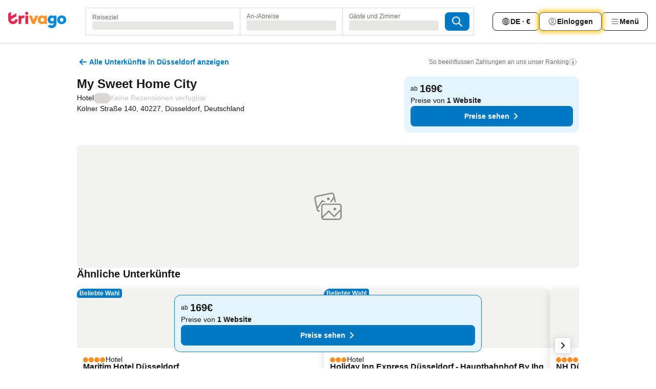

--- FILE ---
content_type: text/html; charset=utf-8
request_url: https://www.trivago.de/de/oar/hotel-my-sweet-home-city-d%C3%BCsseldorf?search=100-9474156
body_size: 46090
content:
<!DOCTYPE html><html lang="de" dir="ltr"><head><meta charSet="utf-8"/><meta name="viewport" content="width=device-width, initial-scale=1, shrink-to-fit=no"/><meta name="referrer" content="no-referrer-when-downgrade"/><meta property="fb:page_id" content="137633439645541"/><meta name="google" content="notranslate"/><meta name="p:domain_verify" content="7dfe2330e1dae0a6aa7f9479e616b6f9"/><meta property="og:type" content="website"/><meta name="format-detection" content="telephone=no"/><title>Hotel My Sweet Home City, Düsseldorf, Deutschland - www.trivago.de</title><meta name="description" content="Vergleichen Sie Hotelpreise und finden Sie den günstigsten Preis für My Sweet Home City Hotel für das Reiseziel Düsseldorf, Deutschland. Schauen Sie sich 1 Bilder an und lesen Sie Bewertungen. Hotel? trivago!"/><meta property="og:site_name" content="trivago.de"/><meta property="og:title" content="My Sweet Home City"/><meta property="og:description" content="Hallo! Sieh Dir mal diese Unterkunft an, die ich auf trivago für unsere Düsseldorf-Reise gefunden habe."/><meta property="og:image" content="https://imgcy.trivago.com/c_fill,d_dummy.jpeg,e_sharpen:60,f_auto,h_627,q_auto,w_1200/hotelier-images/c2/d9/33e74687beea0b7522a1ed645cf6b98c93f9e2a5e4f87882d3bd0639c2d7.jpeg"/><meta property="og:url" content="https://www.trivago.de/de/oar/hotel-my-sweet-home-city-düsseldorf?search=100-9474156"/><link rel="canonical" href="https://www.trivago.de/de/oar/hotel-my-sweet-home-city-düsseldorf?search=100-9474156"/><script type="application/ld+json">{"@context":"https://schema.org","@type":"Hotel","url":"https://www.trivago.de/de/oar/hotel-my-sweet-home-city-d%C3%BCsseldorf?search=100-9474156","image":"https://imgcy.trivago.com/c_fill,d_dummy.jpeg,e_sharpen:60,f_auto,h_267,q_40,w_400/hotelier-images/c2/d9/33e74687beea0b7522a1ed645cf6b98c93f9e2a5e4f87882d3bd0639c2d7.jpeg","address":{"@type":"PostalAddress","streetAddress":"Kölner Straße 140","addressLocality":"Düsseldorf","addressCountry":"Deutschland","postalCode":"40227"},"amenityFeature":[{"@type":"LocationFeatureSpecification","name":"Fahrstuhl"},{"@type":"LocationFeatureSpecification","name":"Parkplatz"},{"@type":"LocationFeatureSpecification","name":"Nichtraucherzimmer"},{"@type":"LocationFeatureSpecification","name":"Zimmerservice"},{"@type":"LocationFeatureSpecification","name":"Waschmaschine"},{"@type":"LocationFeatureSpecification","name":"gratis WLAN in öffentlichen Räumen"},{"@type":"LocationFeatureSpecification","name":"WLAN"},{"@type":"LocationFeatureSpecification","name":"Gründliche Reinigung"},{"@type":"LocationFeatureSpecification","name":"Einhalten des Sicherheitsabstands"},{"@type":"LocationFeatureSpecification","name":"Online-Check-in/Check-out"},{"@type":"LocationFeatureSpecification","name":"Sicherheitsprotokolle"},{"@type":"LocationFeatureSpecification","name":"Bargeldlose Zahlung"},{"@type":"LocationFeatureSpecification","name":"Dusche"},{"@type":"LocationFeatureSpecification","name":"Fernseher"},{"@type":"LocationFeatureSpecification","name":"Heizung"},{"@type":"LocationFeatureSpecification","name":"Kühlschrank"},{"@type":"LocationFeatureSpecification","name":"Flatscreen-TV"},{"@type":"LocationFeatureSpecification","name":"Barrierearmes Parken"}],"name":"My Sweet Home City","hasMap":"https://www.google.com/maps/place/51.220909118652344,6.799429893493652","geo":{"@type":"GeoCoordinates","latitude":51.220909118652344,"longitude":6.799429893493652},"priceRange":"Ab 169 pro Nacht"}</script><meta name="next-head-count" content="17"/><script>performance.mark("time-to-parse");</script><script>window.__TRV_ENVIRONMENT_VARIABLES__ = {"GTM_CONTAINER_ID":"GTM-T5HDVXN","GOOGLE_MAPS_API_KEY":"AIzaSyBoNi-Mn3_vNvmIJdXS81UGzcWlyyH0hoM","GOOGLE_MAPS_API_KEY_WITH_REGION_LOOKUP":"AIzaSyBf14Z1j1yg0xEZKUO4FViT5FHQB9nCV7w","GOOGLE_ONE_TAP_CLIENT_ID":"363634697571-lj09qn82grlkcma3sud1c11bo7srajd3.apps.googleusercontent.com","ENVIRONMENT":"prod","JLOO_AUTH_URI":"https://auth.trivago.com/server","JLOO_AUTH_CLIENT_ID":"c6f60de3f8ee607bb58ba426b47051608ea35f740c38c87ecfce2329c120ee3f","ZENDESK_ENDPOINT":"https://trivago.zendesk.com/api/v2","GIT_REV":"c28df8c9","GROUP":"4","IS_DEV_TOOLS_ENABLED":"false"}</script><link rel="icon" href="/favicon_08112023.ico"/><link rel="apple-touch-icon" href="/_static/images/apple-touch-icon_08112023.png"/><link rel="preload" href="/_next/static/css/69f597797d3b07cc.css" as="style"/><link rel="stylesheet" href="/_next/static/css/69f597797d3b07cc.css" data-n-g=""/><link rel="preload" href="/_next/static/css/734bf65489cec8cb.css" as="style"/><link rel="stylesheet" href="/_next/static/css/734bf65489cec8cb.css" data-n-p=""/><link rel="preload" href="/_next/static/css/816b2fc98d3eb4c0.css" as="style"/><link rel="stylesheet" href="/_next/static/css/816b2fc98d3eb4c0.css"/><link rel="preload" href="/_next/static/css/d6e9da1870fa981f.css" as="style"/><link rel="stylesheet" href="/_next/static/css/d6e9da1870fa981f.css"/><link rel="preload" href="/_next/static/css/94cf3414e8c6a53a.css" as="style"/><link rel="stylesheet" href="/_next/static/css/94cf3414e8c6a53a.css"/><link rel="preload" href="/_next/static/css/3563efb7c569e91d.css" as="style"/><link rel="stylesheet" href="/_next/static/css/3563efb7c569e91d.css"/><link rel="preload" href="/_next/static/css/0bc0e3045a30a3f2.css" as="style"/><link rel="stylesheet" href="/_next/static/css/0bc0e3045a30a3f2.css"/><link rel="preload" href="/_next/static/css/eceac07a1a7e914f.css" as="style"/><link rel="stylesheet" href="/_next/static/css/eceac07a1a7e914f.css"/><link rel="preload" href="/_next/static/css/bfab58a1941d0718.css" as="style"/><link rel="stylesheet" href="/_next/static/css/bfab58a1941d0718.css"/><link rel="preload" href="/_next/static/css/44ed605f2c650781.css" as="style"/><link rel="stylesheet" href="/_next/static/css/44ed605f2c650781.css"/><link rel="preload" href="/_next/static/css/b525ec27f25038a2.css" as="style"/><link rel="stylesheet" href="/_next/static/css/b525ec27f25038a2.css"/><link rel="preload" href="/_next/static/css/49b01193d83fd297.css" as="style"/><link rel="stylesheet" href="/_next/static/css/49b01193d83fd297.css"/><link rel="preload" href="/_next/static/css/1ebf5aa39260f274.css" as="style"/><link rel="stylesheet" href="/_next/static/css/1ebf5aa39260f274.css"/><link rel="preload" href="/_next/static/css/14e75b8eb9bbf13b.css" as="style"/><link rel="stylesheet" href="/_next/static/css/14e75b8eb9bbf13b.css"/><link rel="preload" href="/_next/static/css/4d91f9047e116c8e.css" as="style"/><link rel="stylesheet" href="/_next/static/css/4d91f9047e116c8e.css"/><link rel="preload" href="/_next/static/css/98b89f3950a93a3d.css" as="style"/><link rel="stylesheet" href="/_next/static/css/98b89f3950a93a3d.css"/><link rel="preload" href="/_next/static/css/dfea08866cdc8572.css" as="style"/><link rel="stylesheet" href="/_next/static/css/dfea08866cdc8572.css"/><link rel="preload" href="/_next/static/css/0567f3e5c3e46212.css" as="style"/><link rel="stylesheet" href="/_next/static/css/0567f3e5c3e46212.css"/><link rel="preload" href="/_next/static/css/43a53f166ffb9a6a.css" as="style"/><link rel="stylesheet" href="/_next/static/css/43a53f166ffb9a6a.css"/><link rel="preload" href="/_next/static/css/cf2c755866d87810.css" as="style"/><link rel="stylesheet" href="/_next/static/css/cf2c755866d87810.css"/><link rel="preload" href="/_next/static/css/43b680b1f07cf220.css" as="style"/><link rel="stylesheet" href="/_next/static/css/43b680b1f07cf220.css"/><link rel="preload" href="/_next/static/css/c51e7b4fb47ba5c1.css" as="style"/><link rel="stylesheet" href="/_next/static/css/c51e7b4fb47ba5c1.css"/><link rel="preload" href="/_next/static/css/eeee6b3ad45f0f0e.css" as="style"/><link rel="stylesheet" href="/_next/static/css/eeee6b3ad45f0f0e.css"/><link rel="preload" href="/_next/static/css/0865cd61b3b92581.css" as="style"/><link rel="stylesheet" href="/_next/static/css/0865cd61b3b92581.css"/><link rel="preload" href="/_next/static/css/552c2d8bb1352bfb.css" as="style"/><link rel="stylesheet" href="/_next/static/css/552c2d8bb1352bfb.css"/><link rel="preload" href="/_next/static/css/cb285ec573eb2051.css" as="style"/><link rel="stylesheet" href="/_next/static/css/cb285ec573eb2051.css"/><link rel="preload" href="/_next/static/css/9f1df032e46557a1.css" as="style"/><link rel="stylesheet" href="/_next/static/css/9f1df032e46557a1.css"/><link rel="preload" href="/_next/static/css/ec37d564cd480baa.css" as="style"/><link rel="stylesheet" href="/_next/static/css/ec37d564cd480baa.css"/><link rel="preload" href="/_next/static/css/29efb80f8ac993f0.css" as="style"/><link rel="stylesheet" href="/_next/static/css/29efb80f8ac993f0.css"/><link rel="preload" href="/_next/static/css/f610dbb0e970721d.css" as="style"/><link rel="stylesheet" href="/_next/static/css/f610dbb0e970721d.css"/><link rel="preload" href="/_next/static/css/08cbed72fe7ef23e.css" as="style"/><link rel="stylesheet" href="/_next/static/css/08cbed72fe7ef23e.css"/><link rel="preload" href="/_next/static/css/051f5925f7322115.css" as="style"/><link rel="stylesheet" href="/_next/static/css/051f5925f7322115.css"/><link rel="preload" href="/_next/static/css/7cbf705dda5c3d78.css" as="style"/><link rel="stylesheet" href="/_next/static/css/7cbf705dda5c3d78.css"/><link rel="preload" href="/_next/static/css/b46eccaf6f365e07.css" as="style"/><link rel="stylesheet" href="/_next/static/css/b46eccaf6f365e07.css"/><link rel="preload" href="/_next/static/css/5b7038bbfb601957.css" as="style"/><link rel="stylesheet" href="/_next/static/css/5b7038bbfb601957.css"/><link rel="preload" href="/_next/static/css/9f2a00ecc59c70e4.css" as="style"/><link rel="stylesheet" href="/_next/static/css/9f2a00ecc59c70e4.css"/><link rel="preload" href="/_next/static/css/672eac18bc85c89f.css" as="style"/><link rel="stylesheet" href="/_next/static/css/672eac18bc85c89f.css"/><link rel="preload" href="/_next/static/css/22a43875cf679091.css" as="style"/><link rel="stylesheet" href="/_next/static/css/22a43875cf679091.css"/><link rel="preload" href="/_next/static/css/fcf334fafdf17981.css" as="style"/><link rel="stylesheet" href="/_next/static/css/fcf334fafdf17981.css"/><link rel="preload" href="/_next/static/css/3059a5b8d9aa9783.css" as="style"/><link rel="stylesheet" href="/_next/static/css/3059a5b8d9aa9783.css"/><link rel="preload" href="/_next/static/css/91fb43fac2abcb69.css" as="style"/><link rel="stylesheet" href="/_next/static/css/91fb43fac2abcb69.css"/><link rel="preload" href="/_next/static/css/ba16be57e92c3f4c.css" as="style"/><link rel="stylesheet" href="/_next/static/css/ba16be57e92c3f4c.css"/><link rel="preload" href="/_next/static/css/324ea7a19e6bf22e.css" as="style"/><link rel="stylesheet" href="/_next/static/css/324ea7a19e6bf22e.css"/><link rel="preload" href="/_next/static/css/33b10ca378f6b689.css" as="style"/><link rel="stylesheet" href="/_next/static/css/33b10ca378f6b689.css"/><link rel="preload" href="/_next/static/css/aa502f381af58c81.css" as="style"/><link rel="stylesheet" href="/_next/static/css/aa502f381af58c81.css"/><link rel="preload" href="/_next/static/css/2517307d1ca4a3d5.css" as="style"/><link rel="stylesheet" href="/_next/static/css/2517307d1ca4a3d5.css"/><noscript data-n-css=""></noscript><script defer="" nomodule="" src="/_next/static/chunks/polyfills-42372ed130431b0a.js"></script><script src="/_static/translations/de/69e06136d636cf3fc9eb6f2b684a77cf33b67dbf44312b075e13efe856ef64aa.js" defer="" data-nscript="beforeInteractive"></script><script defer="" src="/_next/static/chunks/3969-22508d4c7e170cc9.js"></script><script defer="" src="/_next/static/chunks/9127.d94dd25a82cc73b7.js"></script><script defer="" src="/_next/static/chunks/1115-ab859db2d133511c.js"></script><script defer="" src="/_next/static/chunks/5262-4cb49571725d2e23.js"></script><script defer="" src="/_next/static/chunks/1852-a0d4d052bc1a55fc.js"></script><script defer="" src="/_next/static/chunks/5666-36fc066de6fe8237.js"></script><script defer="" src="/_next/static/chunks/9787-476afc0cac9b9c59.js"></script><script defer="" src="/_next/static/chunks/3420-34ef833871fb7f78.js"></script><script defer="" src="/_next/static/chunks/1066-0769aed238c35d99.js"></script><script defer="" src="/_next/static/chunks/2141-fd85d49fbb3d77a1.js"></script><script defer="" src="/_next/static/chunks/6501-f76a0ed397913d16.js"></script><script defer="" src="/_next/static/chunks/5394-2a14387a7a57425e.js"></script><script defer="" src="/_next/static/chunks/6775-a434d02f580adacf.js"></script><script defer="" src="/_next/static/chunks/92-66fda6d38778235b.js"></script><script defer="" src="/_next/static/chunks/9890-7f2b5ec5dc423eed.js"></script><script defer="" src="/_next/static/chunks/2729-a48422364aee6bc9.js"></script><script defer="" src="/_next/static/chunks/8331-a9eeb3cf33d4d2c2.js"></script><script defer="" src="/_next/static/chunks/1224-cf10668cb76b659c.js"></script><script defer="" src="/_next/static/chunks/9178.b291e26618993c60.js"></script><script defer="" src="/_next/static/chunks/1015.856f84b0ef5fcd28.js"></script><script defer="" src="/_next/static/chunks/675.977e7fc409dc1d44.js"></script><script defer="" src="/_next/static/chunks/6062.37b62b5bcda26488.js"></script><script defer="" src="/_next/static/chunks/6883.b46308b67c46086d.js"></script><script src="/_next/static/chunks/webpack-f9b60c424a5b44fd.js" defer=""></script><script src="/_next/static/chunks/framework-3515c439c1f2bac4.js" defer=""></script><script src="/_next/static/chunks/main-130a7ab21aaab045.js" defer=""></script><script src="/_next/static/chunks/pages/_app-d74ccdb5bb828321.js" defer=""></script><script src="/_next/static/chunks/9476-09fa1da0669aea21.js" defer=""></script><script src="/_next/static/chunks/555-53169811fe50e5b0.js" defer=""></script><script src="/_next/static/chunks/2279-b68da5827673eaed.js" defer=""></script><script src="/_next/static/chunks/2543-30602cf52e6069c9.js" defer=""></script><script src="/_next/static/chunks/2005-39ea1a00966d969b.js" defer=""></script><script src="/_next/static/chunks/669-d4604df464b33c03.js" defer=""></script><script src="/_next/static/chunks/6268-1902f727e2170da2.js" defer=""></script><script src="/_next/static/chunks/7880-324dbf1a55e26d85.js" defer=""></script><script src="/_next/static/chunks/605-bbc17b18fe2f98b8.js" defer=""></script><script src="/_next/static/chunks/pages/%5BlanguageCode%5D/oar/%5Bslug%5D-7506cb302b76a2af.js" defer=""></script><script src="/_next/static/4FnhHe61afxNUqUe5CCCK/_buildManifest.js" defer=""></script><script src="/_next/static/4FnhHe61afxNUqUe5CCCK/_ssgManifest.js" defer=""></script></head><body><noscript data-testid="gtm-noscript"><iframe data-testid="gtm-iframe" src="https://gtm.trivago.de/ns.html?id=GTM-T5HDVXN" height="0" width="0" style="display:none;visibility:hidden"></iframe></noscript><div id="__next"><div class="_34EENR"><button type="button" aria-hidden="true"></button></div><div class="vK89tm _8zbFBr"><div data-testid="page-header-wrapper" class="gfTQ9e"><header class="C7SLkI"><div class="Z6D2Ae"><a aria-label="trivago logo" draggable="false" class="Q1iqh1" data-interaction="header-logo" href="/de"><span class="YkINi2"><span class="bam52s" style="--_rotate:0deg;--_size:24px" data-testid="header-search-logo-compact"><svg xmlns="http://www.w3.org/2000/svg" width="20" height="24" fill="none" viewBox="0 0 20 24" role="img" aria-hidden="true" class="ycG2ve"><path fill="#0088D9" d="M.761 14.707a.257.257 0 0 0-.255.268 9.367 9.367 0 0 0 18.72 0 .257.257 0 0 0-.255-.268h-4.932a.26.26 0 0 0-.255.238 3.93 3.93 0 0 1-3.917 3.619c-2.479 0-3.48-2.105-3.481-2.105a4 4 0 0 1-.44-1.519.255.255 0 0 0-.254-.233z"></path><path fill="#FF932C" d="M16.135 1.453 5.936 7.093v5.986L16.294 7.35a.43.43 0 0 0 .22-.373v-5.3a.256.256 0 0 0-.38-.225"></path><path fill="#E32851" d="M5.936.256a.256.256 0 0 0-.395-.214L.695 3.18a.43.43 0 0 0-.195.358v9.285c0 .141.114.256.255.256h5.181z"></path></svg></span></span><span class="lRuJUs"><svg xmlns="http://www.w3.org/2000/svg" width="114" height="32" viewBox="0 0 114 32" data-testid="header-search-logo-compact" class=""><g clip-path="url(#Logo_default_svg_a)"><path fill="#E32851" d="M38.637 7.434h-4.913a.255.255 0 0 0-.255.255v15.907c0 .14.114.255.255.255h4.913c.14 0 .255-.114.255-.255V7.689a.255.255 0 0 0-.255-.255"></path><path fill="#FF932C" d="M52.833 7.6 49.6 16.21a.057.057 0 0 1-.107 0L46.231 7.6a.255.255 0 0 0-.239-.165h-5.37a.255.255 0 0 0-.237.351l6.46 15.907c.039.096.133.16.236.16h4.724a.255.255 0 0 0 .237-.16L58.53 7.786a.255.255 0 0 0-.237-.352h-5.222a.255.255 0 0 0-.239.166Z"></path><path fill="#0088D9" d="M104.344 7.185c-5.126 0-8.86 3.615-8.86 8.476 0 4.86 3.734 8.475 8.86 8.475 5.068 0 8.861-3.645 8.861-8.475 0-4.86-3.764-8.476-8.861-8.476m0 12.328c-2.015 0-3.348-1.541-3.348-3.853 0-2.31 1.333-3.852 3.348-3.852 1.986 0 3.349 1.54 3.349 3.853 0 2.281-1.363 3.852-3.349 3.852"></path><path fill="#E32851" d="M31.673 7.355a3 3 0 0 0-.514-.121c-.314-.05-3.647-.424-5.501 2.063-.033.044-.103.02-.103-.034V7.689a.255.255 0 0 0-.255-.255h-4.913a.255.255 0 0 0-.255.255v15.907c0 .14.114.255.255.255H25.3a.255.255 0 0 0 .255-.255V17.69c0-4.416 2.044-5.514 4.06-5.514.237 0 .926-.001 1.9.268a.255.255 0 0 0 .322-.245V7.594a.25.25 0 0 0-.164-.239M36.18 0c-1.713 0-3.102 1.339-3.102 2.99s1.39 2.99 3.103 2.99 3.102-1.339 3.102-2.99S37.893 0 36.181 0Z"></path><path fill="#FF932C" d="M75.341 7.434H70.43a.255.255 0 0 0-.255.255v1.565c0 .06-.083.08-.109.024-1.774-3.717-12.282-2.994-12.282 6.364 0 8.748 8.978 10.306 12.29 6.645.036-.04.1-.015.1.038v1.27c0 .142.115.256.256.256h4.912a.255.255 0 0 0 .256-.255V7.689a.255.255 0 0 0-.255-.255ZM66.77 19.495c-2.164 0-3.672-1.508-3.672-3.836s1.508-3.869 3.672-3.869c2.197 0 3.672 1.574 3.672 3.87 0 2.294-1.475 3.835-3.672 3.835"></path><path fill="#0088D9" d="M93.893 7.434h-4.912a.255.255 0 0 0-.255.255v1.564c0 .062-.083.08-.11.025-1.78-3.764-11.567-2.82-11.567 5.89 0 8.54 8.92 9.243 11.58 6.759a.057.057 0 0 1 .096.042v.769c-.068 3.629-4.614 5.2-6.924 2.443a.255.255 0 0 0-.334-.05l-4.14 2.677a.257.257 0 0 0-.066.368c5.283 7.219 16.802 3.548 16.887-5.422V7.69a.255.255 0 0 0-.255-.255Zm-8.101 11.201c-1.956 0-3.32-1.363-3.32-3.466s1.364-3.497 3.32-3.497c1.985 0 3.318 1.422 3.318 3.497 0 2.074-1.333 3.466-3.318 3.466"></path><path fill="#E32851" d="M18.424 14.867h-4.92a.26.26 0 0 0-.254.237 3.92 3.92 0 0 1-3.907 3.61c-2.472 0-3.472-2.1-3.472-2.1a3.9 3.9 0 0 1-.448-1.749c0-.02.011-.04.03-.05l1.407-.777 8.894-4.919a.43.43 0 0 0 .22-.372V3.46a.255.255 0 0 0-.38-.224L5.509 8.814a.057.057 0 0 1-.086-.05V.452a.255.255 0 0 0-.394-.214L.194 3.368A.43.43 0 0 0 0 3.727v11.14a9.343 9.343 0 0 0 18.68.268.257.257 0 0 0-.256-.268"></path></g><defs><clipPath id="Logo_default_svg_a"><path fill="#fff" d="M0 0h113.205v32H0z"></path></clipPath></defs></svg></span></a><div class="aMumKs"><div class="meT0Q5 QR4WYQ"><div class="vzC9TR FrYDhH XzpZLp hQPAuT" data-testid="search-form"><div class="_3axGO1 y1Efiu"><div class="X2yYk_"><div data-testid="auto-complete-combobox" role="combobox" aria-expanded="false" aria-controls="suggestion-list" class="If79lQ yXXD2G"><form action="" class="IxKJtG"><div role="button" class="HxkFDQ aaN4L7" tabindex="0" data-testid="auto-complete-wrapper"><span class="dmsstT SwVR4I"><label for="input-auto-complete" class="EuINlU SwVR4I">Reiseziel</label><div class="_7XPUe4 fWwD7f"></div></span></div></form></div></div><fieldset class="MGDNki k_YRbF"><button type="button" data-testid="search-form-calendar" class="raKH_0 SwVR4I Kv9RV2"><span class="lSFHMh"><span class="BcDnim irqByq WnmS4G SwVR4I"><span class="Lq2bmx blPGoL SwVR4I" data-testid="search-form-calendar-label">An-/Abreise</span><span class="dJVPMU SwVR4I" data-testid="search-form-calendar-value"><div aria-busy="true" aria-live="polite"><span class="fr8bt7 TemCix" role="status">Lade Daten</span><div class="_7XPUe4 OML2Lz"></div></div></span></span></span></button></fieldset><div class="QpwdOT"><span class="vs9lGU"></span><button type="button" data-testid="search-form-guest-selector" class="raKH_0 SwVR4I Kv9RV2"><span class="lSFHMh"><span class="BcDnim irqByq WnmS4G SwVR4I"><span class="Lq2bmx blPGoL SwVR4I" data-testid="search-form-guest-selector-label">Gäste und Zimmer</span><span class="dJVPMU SwVR4I" data-testid="search-form-guest-selector-value"><div aria-busy="true" aria-live="polite"><span class="fr8bt7 TemCix" role="status">Lade Daten</span><div class="_7XPUe4 OML2Lz"></div></div></span></span></span></button></div></div><button type="button" data-testid="search-button-with-loader" class="_3tjlp_ _99wnt4"><span class="bam52s" style="--_rotate:0deg;--_size:24px" data-testid="icon"><svg xmlns="http://www.w3.org/2000/svg" width="24" height="24" viewBox="0 0 24 24" role="img" aria-hidden="true" class="ycG2ve"><g fill="none" stroke="currentColor" stroke-linecap="round" stroke-miterlimit="10" stroke-width="2"><path d="M10 3a7 7 0 1 0 7 7 7 7 0 0 0-7-7ZM21 21l-6-6" vector-effect="non-scaling-stroke"></path></g></svg></span></button></div></div></div><nav><ul class="abHWho"><li itemscope="" itemType="https://schema.org/SiteNavigationElement" class="_se44Q"><button type="button" data-testid="header-localization-menu" class="ehv1KY tjDLq2 e4r_YY" data-interaction="language-selector"><span position="start" class="bam52s TAqKnY" style="--_rotate:0deg;--_size:18px" data-testid="icon"><svg xmlns="http://www.w3.org/2000/svg" width="24" height="24" viewBox="0 0 24 24" role="img" aria-hidden="true" class="ycG2ve"><path fill="none" d="M0 0h24v24H0z"></path><path fill="currentColor" d="M12 21.5V21zc-5.238 0-9.5-4.262-9.5-9.5H3h-.5c0-5.238 4.262-9.5 9.5-9.5V3v-.5c5.238 0 9.5 4.262 9.5 9.5H21h.5c0 5.238-4.262 9.5-9.5 9.5m-6.389-3.898a8.5 8.5 0 0 0 5.09 2.798 15.3 15.3 0 0 1-2.592-3.943 12.2 12.2 0 0 0-2.498 1.145m10.25-1.078A15.4 15.4 0 0 1 13.3 20.4a8.5 8.5 0 0 0 5.061-2.77 15 15 0 0 0-2.5-1.107zm-3.361-.655v3.926a14.3 14.3 0 0 0 2.394-3.557 12.4 12.4 0 0 0-2.394-.369m-3.421.312a14.3 14.3 0 0 0 2.421 3.614v-3.938c-.876.026-1.687.148-2.421.324m7.165-.586c.884.303 1.8.71 2.743 1.241a8.45 8.45 0 0 0 1.498-4.336h-3.542a11.8 11.8 0 0 1-.699 3.095M3.514 12.5a8.45 8.45 0 0 0 1.48 4.308c.645-.4 1.576-.89 2.738-1.28a11.7 11.7 0 0 1-.676-3.028H3.515zm8.986 2.362c.88.044 1.813.181 2.788.442a10.8 10.8 0 0 0 .652-2.804H12.5zM8.06 12.5c.086.952.31 1.873.63 2.745a13 13 0 0 1 2.81-.393V12.5zm8.918-1h3.507a8.44 8.44 0 0 0-1.484-4.315 14 14 0 0 1-2.55 1.207q.506 1.506.527 3.106zm-4.478 0h3.478a9.1 9.1 0 0 0-.485-2.81c-.9.245-1.904.416-2.993.449zm-4.479 0H11.5V9.13a13.3 13.3 0 0 1-2.977-.487 9.1 9.1 0 0 0-.502 2.857m-4.506 0H7.02v-.003q.022-1.627.547-3.158a16.5 16.5 0 0 1-2.555-1.175A8.44 8.44 0 0 0 3.515 11.5M12.5 4.14v4.025c.946-.03 1.825-.173 2.63-.387q-.872-1.907-2.63-3.638M8.897 7.72c.909.25 1.778.387 2.603.432V4.14Q9.771 5.844 8.897 7.72m4.49-4.107c1.204 1.221 2.107 2.512 2.708 3.865a13 13 0 0 0 2.288-1.085 8.5 8.5 0 0 0-4.995-2.78zM5.64 6.368c.787.436 1.553.78 2.295 1.046q.901-1.997 2.678-3.8A8.5 8.5 0 0 0 5.64 6.367z"></path></svg></span><span>DE · €</span></button></li><li itemscope="" itemType="https://schema.org/SiteNavigationElement" class="_se44Q"><div class="j4pLyK"><button type="button" data-testid="header-login" class="ehv1KY tjDLq2 e4r_YY" data-interaction="login-button"><span position="start" class="bam52s TAqKnY" style="--_rotate:0deg;--_size:18px" data-testid="icon"><svg xmlns="http://www.w3.org/2000/svg" width="24" height="24" fill="none" viewBox="0 0 24 24" role="img" aria-hidden="true" class="ycG2ve"><path fill="transparent" d="M0 0h24v24H0z"></path><path fill="transparent" stroke="currentColor" stroke-linecap="round" stroke-linejoin="round" d="M17.129 19.038a5.36 5.36 0 0 0-1.895-2.87A5.27 5.27 0 0 0 12 15.058c-1.17 0-2.307.39-3.234 1.11a5.36 5.36 0 0 0-1.895 2.87"></path><path fill="transparent" stroke="currentColor" stroke-linecap="round" stroke-linejoin="round" d="M21 12C21 0 3 0 3 12s18 12 18 0"></path><path fill="transparent" stroke="currentColor" stroke-linecap="round" stroke-linejoin="round" d="M11.998 12.811c1.939 0 3.03-1.1 3.03-3.058s-1.091-3.059-3.03-3.059S8.97 7.796 8.97 9.754s1.09 3.057 3.028 3.057"></path></svg></span><span>Einloggen</span></button></div></li><li itemscope="" itemType="https://schema.org/SiteNavigationElement" class="_se44Q"><div data-testid="desktop-dropdown-menu" data-interaction="header-menu" class="_4DcEqf"><button type="button" data-testid="header-profile-menu-desktop" class="ehv1KY tjDLq2 e4r_YY"><span position="start" class="bam52s TAqKnY" style="--_rotate:0deg;--_size:18px" data-testid="icon"><svg xmlns="http://www.w3.org/2000/svg" width="24" height="24" fill="none" viewBox="0 0 24 24" role="img" aria-hidden="true" class="ycG2ve"><path stroke="currentColor" stroke-linecap="round" d="M4 6h16M4 12h16M4 18h16"></path></svg></span><span>Menü</span></button></div></li></ul></nav></div></header></div><div class="OyU2WE"></div></div><div class="FfmyqR e4D1FP jngrXy _9jipWJ"><div class="oLUjyi"><span class="axGWBw"><button type="button" class="jGuHr8 jI0yhz"><span class="bam52s uibqHf Qdg31F" style="--_rotate:0deg;--_size:24px" data-testid="icon"><svg xmlns="http://www.w3.org/2000/svg" width="24" height="24" viewBox="0 0 24 24" role="img" aria-hidden="true" class="ycG2ve"><g fill="none" stroke="currentColor" stroke-linecap="round" stroke-miterlimit="10" stroke-width="2"><path d="m13 7 5 5M13 17l5-5M6 12h12" vector-effect="non-scaling-stroke"></path></g></svg></span><span class="BLYxGk SwVR4I">Alle Unterkünfte in Düsseldorf anzeigen</span></button></span><div class="eHgCAO"><a rel="noopener noreferrer" target="_blank" class="EH_l13 DGi8NR" data-interaction="legal-info" data-testid="legal-info-link" href="https://support.trivago.com/hc/de/sections/360000014707"><span class="bam52s _8AvqhM _8UUOQ" style="--_rotate:0deg;--_size:16px" data-testid="icon"><svg xmlns="http://www.w3.org/2000/svg" width="24" height="24" viewBox="0 0 24 24" role="img" aria-hidden="true" class="ycG2ve"><circle cx="12" cy="12" r="9.5" fill="none" stroke="currentColor" stroke-linecap="round" stroke-miterlimit="10"></circle><path fill="none" stroke="currentColor" stroke-linecap="round" stroke-miterlimit="10" stroke-width="2" d="M12 11v6" vector-effect="non-scaling-stroke"></path><circle cx="12" cy="7" r="1" fill="currentColor"></circle></svg></span><p class="wv9cHp">So beeinflussen Zahlungen an uns unser Ranking</p></a></div></div></div><section><div class="FfmyqR e4D1FP jngrXy fhG4Kf"><div class="Hp1UX_"><div class="SDnS_A"><div class="XRvakx"><div class="wCVxpC"><button type="button" class="F4fgPi"><h1 class="tODn3R OdbhKC"><span class="JuKQsp" title="My Sweet Home City" data-testid="seo-item-name-100-9474156">My Sweet Home City</span></h1></button></div><div class="_4V8mSc"><button type="button" class="_QElaP"><span data-testid="seo-type-name-100-9474156" class="h3w569">Hotel</span></button><button type="button" class=""><span class="e8Cjn2 ok6C6f _4wX8DK wrHN9O" data-testid="no-rating-available" style="--rating-color:var(--grey-300)"><strong class="SNvcup"></strong><span class="HIV3q7 SwVR4I"><strong class="Bobo45">Keine Rezensionen verfügbar</strong></span></span></button></div><button type="button" class=""><address data-testid="seo-address-100-9474156" class="iLK0Hc">Kölner Straße 140, 40227, Düsseldorf, Deutschland<script type="application/ld+json">{"@context":"https://schema.org","@type":"PostalAddress","streetAddress":"Kölner Straße 140","postalCode":"40227","addressLocality":"Düsseldorf, Deutschland"}</script></address></button></div></div><div class="JfN3D5"><div class="MUywJV"><article class="hdmekZ"><div class="SaAA3f RTTx92" data-testid="accommodation-forecasted-price-100-9474156" role="button" tabindex="0"><div class="bltp9_"><span class="Pu3BOm">ab</span><strong class="kBu0W4" itemProp="priceRange" data-testid="accommodation-forecasted-price-100-9474156-price">169€</strong></div><div class="wQmaXO"><div class="W16Nqb _4nUe18 GnH3qg">Preise von <b>1 Website</b></div><div class="K4sS3T jrVLIw" data-testid="accommodation-forecasted-price-100-9474156-see-price-button">Preise sehen<div class="oaff5m"><span class="bam52s Qdg31F" style="--_rotate:0deg;--_size:24px" data-testid="icon"><svg xmlns="http://www.w3.org/2000/svg" width="24" height="24" viewBox="0 0 24 24" role="img" aria-hidden="true" class="ycG2ve"><g fill="none" stroke="currentColor" stroke-linecap="round" stroke-miterlimit="10" stroke-width="2"><path d="m10 17 5-5M10 7l5 5" vector-effect="non-scaling-stroke"></path></g></svg></span></div></div></div></div></article></div><div class="xu7BLF"><article class="hdmekZ"><div class="SaAA3f RTTx92" data-testid="accommodation-floating-forecasted-price-100-9474156" role="button" tabindex="0"><div class="bltp9_"><span class="Pu3BOm">ab</span><strong class="kBu0W4" itemProp="priceRange" data-testid="accommodation-floating-forecasted-price-100-9474156-price">169€</strong></div><div class="wQmaXO"><div class="W16Nqb _4nUe18 GnH3qg">Preise von <b>1 Website</b></div><div class="K4sS3T jrVLIw" data-testid="accommodation-floating-forecasted-price-100-9474156-see-price-button">Preise sehen<div class="oaff5m"><span class="bam52s Qdg31F" style="--_rotate:0deg;--_size:24px" data-testid="icon"><svg xmlns="http://www.w3.org/2000/svg" width="24" height="24" viewBox="0 0 24 24" role="img" aria-hidden="true" class="ycG2ve"><g fill="none" stroke="currentColor" stroke-linecap="round" stroke-miterlimit="10" stroke-width="2"><path d="m10 17 5-5M10 7l5 5" vector-effect="non-scaling-stroke"></path></g></svg></span></div></div></div></div></article></div></div><div class="A8ZPZI"><section><div class="R4AKD7 OI5UQj" data-testid="collage-gallery-container" data-slots="1"><div data-slot-index="1" style="grid-area:slot1"><div class="L9lhwb" role="button" tabindex="0" data-testid="collage-gallery-image-0"><noscript><img src="https://imgcy.trivago.com/c_fill,d_dummy.jpeg,e_sharpen:60,f_auto,h_267,q_40,w_400/hotelier-images/c2/d9/33e74687beea0b7522a1ed645cf6b98c93f9e2a5e4f87882d3bd0639c2d7.jpeg" alt="" draggable="false" class="bVk0Jg"/></noscript><img style="object-fit:none" src="data:image/svg+xml;charset=utf-8,%3Csvg%20xmlns%3D%22http%3A%2F%2Fwww.w3.org%2F2000%2Fsvg%22%20width%3D%222000%22%20height%3D%221020%22%3E%3Crect%20width%3D%22100%25%22%20height%3D%22100%25%22%20fill%3D%22%23f2f2f1%22%3E%3C%2Frect%3E%3Cdefs%3E%3ClinearGradient%20id%3D%22shimmerGradient%22%20gradientTransform%3D%22rotate(7)%22%3E%3Cstop%20offset%3D%2240%25%22%20stop-color%3D%22transparent%22%3E%3C%2Fstop%3E%3Cstop%20offset%3D%2250%25%22%20stop-color%3D%22rgba(255%2C255%2C255%2C0.1)%22%3E%3C%2Fstop%3E%3Cstop%20offset%3D%2260%25%22%20stop-color%3D%22transparent%22%3E%3C%2Fstop%3E%3C%2FlinearGradient%3E%3C%2Fdefs%3E%3Crect%20width%3D%22400%25%22%20height%3D%22100%25%22%20fill%3D%22url(%23shimmerGradient)%22%20x%3D%22100%25%22%3E%3Canimate%20attributeName%3D%22x%22%20from%3D%22-200%25%22%20to%3D%22100%25%22%20dur%3D%222.5s%22%20repeatCount%3D%22indefinite%22%3E%3C%2Fanimate%3E%3C%2Frect%3E%3Csvg%20x%3D%22968%22%20y%3D%22478%22%20width%3D%2264%22%20height%3D%2264%22%20viewBox%3D%220%200%2024%2024%22%3E%3Cg%20fill%3D%22%238d8d8b%22%3E%3Cpath%20d%3D%22M20%2010H9a2%202%200%2000-2%202v8a2%202%200%20002%202h11a2%202%200%20002-2v-8a2%202%200%2000-2-2zM9%2011h11a1%201%200%20011%201v2.29l-4.5%204.5-3.65-3.64a.48.48%200%2000-.7%200L8%2019.29V12a1%201%200%20011-1zm11%2010H9a1%201%200%2001-.82-.47l4.32-4.32%203.65%203.64a.48.48%200%2000.7%200L21%2015.71V20a1%201%200%2001-1%201z%22%3E%3C%2Fpath%3E%3Ccircle%20cx%3D%2217%22%20cy%3D%2214%22%20r%3D%221%22%3E%3C%2Fcircle%3E%3Ccircle%20cx%3D%2212.24%22%20cy%3D%226.55%22%20r%3D%221%22%3E%3C%2Fcircle%3E%3Cpath%20d%3D%22M17.82%209l-1.07-5.39a2%202%200%2000-2-1.61%201.72%201.72%200%2000-.39%200L3.61%204.18A2%202%200%20002%206.54l1.6%207.84a2%202%200%20002%201.61A1.72%201.72%200%20006%2016v-1h-.24a.71.71%200%2001-.2%200%201%201%200%2001-1-.8l-.06-.29L6%2011.63%207.53%209.4l.53-.79.63.39A3%203%200%20019%209h1.44L8.2%207.5a.51.51%200%2000-.38-.07.45.45%200%2000-.31.21l-3.26%204.87L3%206.34a1%201%200%2001.15-.75%201%201%200%2001.64-.42L14.59%203h.2a1%201%200%20011%20.81L16%205.07%2013.4%209h1.2l1.7-2.54.5%202.54z%22%3E%3C%2Fpath%3E%3C%2Fg%3E%3C%2Fsvg%3E%3C%2Fsvg%3E" alt="" draggable="false" class="bVk0Jg"/></div></div></div></section></div></div><div data-testid="seo-accommodation-carousel"><div><section data-testid="seo-accommodation-list-carousel-100-9474156" class="DUXOa5"><h2 class="tODn3R _5NF9ws">Ähnliche Unterkünfte</h2><div class="akitqO"><div class="qlVH1V"><ul class="_44BF7u" style="--_active-index:0;--_direction:-1;--_last-direction:0;--_visible-cards:0;--_apply-offset:1;--_item-size:28.8rem"><li data-testid="accommodation-list-element" data-accommodation="100/244871" class="_8KQHTo"><article data-testid="accommodation-carousel-card-100-244871" class="NJv4bb" style="--_inline-size:28.8rem"><div class="qim17q"><div data-testid="tooltip-wrapper" class="JRbS_T s87Vds UlUJPV lli8qw"><div data-testid="tooltip-children-wrapper" aria-describedby="tooltip--__:R25iod3abivp6:" class="xs7bm8"><span class="GyR7LJ _3U8Bac" data-testid="popular-badge"><span class="EWl05S SwVR4I">Beliebte Wahl</span></span></div></div></div><div role="button" class="fuFUsp" tabindex="0" data-testid="accommodation-card-image"><img style="--object-fit:none" data-testid="accommodation-carousel-card-100-244871" width="100%" height="100%" src="data:image/svg+xml;charset=utf-8,%3Csvg%20xmlns%3D%22http%3A%2F%2Fwww.w3.org%2F2000%2Fsvg%22%20width%3D%222000%22%20height%3D%221020%22%3E%3Crect%20width%3D%22100%25%22%20height%3D%22100%25%22%20fill%3D%22%23f2f2f1%22%3E%3C%2Frect%3E%3Cdefs%3E%3ClinearGradient%20id%3D%22shimmerGradient%22%20gradientTransform%3D%22rotate(7)%22%3E%3Cstop%20offset%3D%2240%25%22%20stop-color%3D%22transparent%22%3E%3C%2Fstop%3E%3Cstop%20offset%3D%2250%25%22%20stop-color%3D%22rgba(255%2C255%2C255%2C0.1)%22%3E%3C%2Fstop%3E%3Cstop%20offset%3D%2260%25%22%20stop-color%3D%22transparent%22%3E%3C%2Fstop%3E%3C%2FlinearGradient%3E%3C%2Fdefs%3E%3Crect%20width%3D%22400%25%22%20height%3D%22100%25%22%20fill%3D%22url(%23shimmerGradient)%22%20x%3D%22100%25%22%3E%3Canimate%20attributeName%3D%22x%22%20from%3D%22-200%25%22%20to%3D%22100%25%22%20dur%3D%222.5s%22%20repeatCount%3D%22indefinite%22%3E%3C%2Fanimate%3E%3C%2Frect%3E%3Csvg%20x%3D%22968%22%20y%3D%22478%22%20width%3D%2264%22%20height%3D%2264%22%20viewBox%3D%220%200%2024%2024%22%3E%3Cg%20fill%3D%22%238d8d8b%22%3E%3Cpath%20d%3D%22M20%2010H9a2%202%200%2000-2%202v8a2%202%200%20002%202h11a2%202%200%20002-2v-8a2%202%200%2000-2-2zM9%2011h11a1%201%200%20011%201v2.29l-4.5%204.5-3.65-3.64a.48.48%200%2000-.7%200L8%2019.29V12a1%201%200%20011-1zm11%2010H9a1%201%200%2001-.82-.47l4.32-4.32%203.65%203.64a.48.48%200%2000.7%200L21%2015.71V20a1%201%200%2001-1%201z%22%3E%3C%2Fpath%3E%3Ccircle%20cx%3D%2217%22%20cy%3D%2214%22%20r%3D%221%22%3E%3C%2Fcircle%3E%3Ccircle%20cx%3D%2212.24%22%20cy%3D%226.55%22%20r%3D%221%22%3E%3C%2Fcircle%3E%3Cpath%20d%3D%22M17.82%209l-1.07-5.39a2%202%200%2000-2-1.61%201.72%201.72%200%2000-.39%200L3.61%204.18A2%202%200%20002%206.54l1.6%207.84a2%202%200%20002%201.61A1.72%201.72%200%20006%2016v-1h-.24a.71.71%200%2001-.2%200%201%201%200%2001-1-.8l-.06-.29L6%2011.63%207.53%209.4l.53-.79.63.39A3%203%200%20019%209h1.44L8.2%207.5a.51.51%200%2000-.38-.07.45.45%200%2000-.31.21l-3.26%204.87L3%206.34a1%201%200%2001.15-.75%201%201%200%2001.64-.42L14.59%203h.2a1%201%200%20011%20.81L16%205.07%2013.4%209h1.2l1.7-2.54.5%202.54z%22%3E%3C%2Fpath%3E%3C%2Fg%3E%3C%2Fsvg%3E%3C%2Fsvg%3E" alt="Maritim Hotel Düsseldorf (Düsseldorf, Deutschland)" class="IWf_bP Q14sxS" loading="lazy" decoding="async" draggable="false"/></div><div class="_8UI3dY"><div class="qIZo1y"><div role="button" tabindex="0" data-testid="accommodation-star-rating"><span class="k5YBr0" data-testid="accommodation-carousel-card-100-244871" itemProp="starRating" itemscope="" itemType="https://schema.org/Rating"><meta itemProp="ratingValue" content="4"/><span class="bam52s mO5juV" style="--_rotate:0deg;--_size:14px" data-testid="icon"><svg xmlns="http://www.w3.org/2000/svg" width="10" height="10" fill="none" viewBox="0 0 10 10" role="img" aria-hidden="true" class="ycG2ve"><circle cx="5" cy="5" r="5" fill="currentColor"></circle></svg></span><span class="bam52s mO5juV" style="--_rotate:0deg;--_size:14px" data-testid="icon"><svg xmlns="http://www.w3.org/2000/svg" width="10" height="10" fill="none" viewBox="0 0 10 10" role="img" aria-hidden="true" class="ycG2ve"><circle cx="5" cy="5" r="5" fill="currentColor"></circle></svg></span><span class="bam52s mO5juV" style="--_rotate:0deg;--_size:14px" data-testid="icon"><svg xmlns="http://www.w3.org/2000/svg" width="10" height="10" fill="none" viewBox="0 0 10 10" role="img" aria-hidden="true" class="ycG2ve"><circle cx="5" cy="5" r="5" fill="currentColor"></circle></svg></span><span class="bam52s mO5juV" style="--_rotate:0deg;--_size:14px" data-testid="icon"><svg xmlns="http://www.w3.org/2000/svg" width="10" height="10" fill="none" viewBox="0 0 10 10" role="img" aria-hidden="true" class="ycG2ve"><circle cx="5" cy="5" r="5" fill="currentColor"></circle></svg></span></span></div><div role="button" tabindex="0" data-testid="accommodation-type-name"><span data-testid="accommodation-carousel-card-100-244871" class="">Hotel</span></div></div><a class="lB44OH SwVR4I" draggable="false" href="/de/oar/maritim-hotel-d%C3%BCsseldorf?search=100-244871"><span title="Maritim Hotel Düsseldorf" data-testid="accommodation-carousel-card-100-244871">Maritim Hotel Düsseldorf</span></a><div class="I43LJd iD_zN3"></div><div class="vPk16J rjLZM7"><div role="button" tabindex="0" data-testid="accommodation-aggregated-rating"><span infoType="advertiser-count" class="e8Cjn2 _4wX8DK" data-testid="accommodation-carousel-card-100-244871" style="--rating-color:var(--green-700)"><strong class="SNvcup">8.7</strong><span class="HIV3q7 SwVR4I"><strong class="Bobo45">Hervorragend</strong><span>(<span class="">21111 Bewertungen</span>)</span></span><script type="application/ld+json">{"@context":"https://schema.org","@type":"AggregateRating","ratingValue":8.7,"reviewCount":21111,"bestRating":10,"worstRating":0}</script></span></div><span class="nnZqow"></span><div role="button" class="yomzT6" tabindex="0" data-testid="accommodation-distance-label"><span class="_3Ou9kN SwVR4I PULobB" data-testid="accommodation-carousel-card-100-244871"><span class="bam52s nnsJqB" style="--_rotate:0deg;--_size:24px" data-testid="icon"><svg xmlns="http://www.w3.org/2000/svg" width="24" height="24" viewBox="0 0 24 24" role="img" aria-hidden="true" class="ycG2ve"><path fill="currentColor" d="M18 8.23a6 6 0 0 0-11.9 0A7 7 0 0 0 6 9a5.8 5.8 0 0 0 .38 2.09l4.75 9.4a1 1 0 0 0 1.74 0l4.75-9.4A5.8 5.8 0 0 0 18 9a7 7 0 0 0 0-.77M12 13a4 4 0 1 1 4-4 4 4 0 0 1-4 4"></path></svg></span><span class="r3YWXY SwVR4I">0.6 km bis Flughafen Düsseldorf</span></span></div></div><div class="Xb9XaR"><article class="hdmekZ"><div class="SaAA3f RTTx92" data-testid="accommodation-carousel-card-100-244871" role="button" tabindex="0"><div class="bltp9_"><span class="Pu3BOm">ab</span><strong class="kBu0W4" itemProp="priceRange" data-testid="accommodation-carousel-card-100-244871-price">85€</strong></div><div class="wQmaXO"><div class="W16Nqb _4nUe18 GnH3qg _0kSxHr">Preise von <b>26 Websites</b></div><div class="K4sS3T jrVLIw" data-testid="accommodation-carousel-card-100-244871-see-price-button">Preise sehen<div class="oaff5m"><span class="bam52s Qdg31F" style="--_rotate:0deg;--_size:24px" data-testid="icon"><svg xmlns="http://www.w3.org/2000/svg" width="24" height="24" viewBox="0 0 24 24" role="img" aria-hidden="true" class="ycG2ve"><g fill="none" stroke="currentColor" stroke-linecap="round" stroke-miterlimit="10" stroke-width="2"><path d="m10 17 5-5M10 7l5 5" vector-effect="non-scaling-stroke"></path></g></svg></span></div></div></div></div></article></div></div></article></li><li data-testid="accommodation-list-element" data-accommodation="100/24468142" class="_8KQHTo"><article data-testid="accommodation-carousel-card-100-24468142" class="NJv4bb" style="--_inline-size:28.8rem"><div class="qim17q"><div data-testid="tooltip-wrapper" class="JRbS_T s87Vds UlUJPV lli8qw"><div data-testid="tooltip-children-wrapper" aria-describedby="tooltip--__:R29iod3abivp6:" class="xs7bm8"><span class="GyR7LJ _3U8Bac" data-testid="popular-badge"><span class="EWl05S SwVR4I">Beliebte Wahl</span></span></div></div></div><div role="button" class="fuFUsp" tabindex="0" data-testid="accommodation-card-image"><img style="--object-fit:none" data-testid="accommodation-carousel-card-100-24468142" width="100%" height="100%" src="data:image/svg+xml;charset=utf-8,%3Csvg%20xmlns%3D%22http%3A%2F%2Fwww.w3.org%2F2000%2Fsvg%22%20width%3D%222000%22%20height%3D%221020%22%3E%3Crect%20width%3D%22100%25%22%20height%3D%22100%25%22%20fill%3D%22%23f2f2f1%22%3E%3C%2Frect%3E%3Cdefs%3E%3ClinearGradient%20id%3D%22shimmerGradient%22%20gradientTransform%3D%22rotate(7)%22%3E%3Cstop%20offset%3D%2240%25%22%20stop-color%3D%22transparent%22%3E%3C%2Fstop%3E%3Cstop%20offset%3D%2250%25%22%20stop-color%3D%22rgba(255%2C255%2C255%2C0.1)%22%3E%3C%2Fstop%3E%3Cstop%20offset%3D%2260%25%22%20stop-color%3D%22transparent%22%3E%3C%2Fstop%3E%3C%2FlinearGradient%3E%3C%2Fdefs%3E%3Crect%20width%3D%22400%25%22%20height%3D%22100%25%22%20fill%3D%22url(%23shimmerGradient)%22%20x%3D%22100%25%22%3E%3Canimate%20attributeName%3D%22x%22%20from%3D%22-200%25%22%20to%3D%22100%25%22%20dur%3D%222.5s%22%20repeatCount%3D%22indefinite%22%3E%3C%2Fanimate%3E%3C%2Frect%3E%3Csvg%20x%3D%22968%22%20y%3D%22478%22%20width%3D%2264%22%20height%3D%2264%22%20viewBox%3D%220%200%2024%2024%22%3E%3Cg%20fill%3D%22%238d8d8b%22%3E%3Cpath%20d%3D%22M20%2010H9a2%202%200%2000-2%202v8a2%202%200%20002%202h11a2%202%200%20002-2v-8a2%202%200%2000-2-2zM9%2011h11a1%201%200%20011%201v2.29l-4.5%204.5-3.65-3.64a.48.48%200%2000-.7%200L8%2019.29V12a1%201%200%20011-1zm11%2010H9a1%201%200%2001-.82-.47l4.32-4.32%203.65%203.64a.48.48%200%2000.7%200L21%2015.71V20a1%201%200%2001-1%201z%22%3E%3C%2Fpath%3E%3Ccircle%20cx%3D%2217%22%20cy%3D%2214%22%20r%3D%221%22%3E%3C%2Fcircle%3E%3Ccircle%20cx%3D%2212.24%22%20cy%3D%226.55%22%20r%3D%221%22%3E%3C%2Fcircle%3E%3Cpath%20d%3D%22M17.82%209l-1.07-5.39a2%202%200%2000-2-1.61%201.72%201.72%200%2000-.39%200L3.61%204.18A2%202%200%20002%206.54l1.6%207.84a2%202%200%20002%201.61A1.72%201.72%200%20006%2016v-1h-.24a.71.71%200%2001-.2%200%201%201%200%2001-1-.8l-.06-.29L6%2011.63%207.53%209.4l.53-.79.63.39A3%203%200%20019%209h1.44L8.2%207.5a.51.51%200%2000-.38-.07.45.45%200%2000-.31.21l-3.26%204.87L3%206.34a1%201%200%2001.15-.75%201%201%200%2001.64-.42L14.59%203h.2a1%201%200%20011%20.81L16%205.07%2013.4%209h1.2l1.7-2.54.5%202.54z%22%3E%3C%2Fpath%3E%3C%2Fg%3E%3C%2Fsvg%3E%3C%2Fsvg%3E" alt="Holiday Inn Express Düsseldorf - Hauptbahnhof By Ihg (Düsseldorf, Deutschland)" class="IWf_bP Q14sxS" loading="lazy" decoding="async" draggable="false"/></div><div class="_8UI3dY"><div class="qIZo1y"><div role="button" tabindex="0" data-testid="accommodation-star-rating"><span class="k5YBr0" data-testid="accommodation-carousel-card-100-24468142" itemProp="starRating" itemscope="" itemType="https://schema.org/Rating"><meta itemProp="ratingValue" content="3"/><span class="bam52s mO5juV" style="--_rotate:0deg;--_size:14px" data-testid="icon"><svg xmlns="http://www.w3.org/2000/svg" width="10" height="10" fill="none" viewBox="0 0 10 10" role="img" aria-hidden="true" class="ycG2ve"><circle cx="5" cy="5" r="5" fill="currentColor"></circle></svg></span><span class="bam52s mO5juV" style="--_rotate:0deg;--_size:14px" data-testid="icon"><svg xmlns="http://www.w3.org/2000/svg" width="10" height="10" fill="none" viewBox="0 0 10 10" role="img" aria-hidden="true" class="ycG2ve"><circle cx="5" cy="5" r="5" fill="currentColor"></circle></svg></span><span class="bam52s mO5juV" style="--_rotate:0deg;--_size:14px" data-testid="icon"><svg xmlns="http://www.w3.org/2000/svg" width="10" height="10" fill="none" viewBox="0 0 10 10" role="img" aria-hidden="true" class="ycG2ve"><circle cx="5" cy="5" r="5" fill="currentColor"></circle></svg></span></span></div><div role="button" tabindex="0" data-testid="accommodation-type-name"><span data-testid="accommodation-carousel-card-100-24468142" class="">Hotel</span></div></div><a class="lB44OH SwVR4I" draggable="false" href="/de/oar/hotel-holiday-inn-express-d%C3%BCsseldorf-hauptbahnhof-by-ihg?search=100-24468142"><span title="Holiday Inn Express Düsseldorf - Hauptbahnhof By Ihg" data-testid="accommodation-carousel-card-100-24468142">Holiday Inn Express Düsseldorf - Hauptbahnhof By Ihg</span></a><div class="I43LJd iD_zN3"></div><div class="vPk16J rjLZM7"><div role="button" tabindex="0" data-testid="accommodation-aggregated-rating"><span infoType="advertiser-count" class="e8Cjn2 _4wX8DK" data-testid="accommodation-carousel-card-100-24468142" style="--rating-color:var(--green-700)"><strong class="SNvcup">8.4</strong><span class="HIV3q7 SwVR4I"><strong class="Bobo45">Sehr gut</strong><span>(<span class="">18653 Bewertungen</span>)</span></span><script type="application/ld+json">{"@context":"https://schema.org","@type":"AggregateRating","ratingValue":8.4,"reviewCount":18653,"bestRating":10,"worstRating":0}</script></span></div><span class="nnZqow"></span><div role="button" class="yomzT6" tabindex="0" data-testid="accommodation-distance-label"><span class="_3Ou9kN SwVR4I PULobB" data-testid="accommodation-carousel-card-100-24468142"><span class="bam52s nnsJqB" style="--_rotate:0deg;--_size:24px" data-testid="icon"><svg xmlns="http://www.w3.org/2000/svg" width="24" height="24" viewBox="0 0 24 24" role="img" aria-hidden="true" class="ycG2ve"><path fill="currentColor" d="M18 8.23a6 6 0 0 0-11.9 0A7 7 0 0 0 6 9a5.8 5.8 0 0 0 .38 2.09l4.75 9.4a1 1 0 0 0 1.74 0l4.75-9.4A5.8 5.8 0 0 0 18 9a7 7 0 0 0 0-.77M12 13a4 4 0 1 1 4-4 4 4 0 0 1-4 4"></path></svg></span><span class="r3YWXY SwVR4I">Düsseldorf, 1.4 km bis Zentrum</span></span></div></div><div class="Xb9XaR"><article class="hdmekZ"><div class="SaAA3f RTTx92" data-testid="accommodation-carousel-card-100-24468142" role="button" tabindex="0"><div class="bltp9_"><span class="Pu3BOm">ab</span><strong class="kBu0W4" itemProp="priceRange" data-testid="accommodation-carousel-card-100-24468142-price">62€</strong></div><div class="wQmaXO"><div class="W16Nqb _4nUe18 GnH3qg _0kSxHr">Preise von <b>23 Websites</b></div><div class="K4sS3T jrVLIw" data-testid="accommodation-carousel-card-100-24468142-see-price-button">Preise sehen<div class="oaff5m"><span class="bam52s Qdg31F" style="--_rotate:0deg;--_size:24px" data-testid="icon"><svg xmlns="http://www.w3.org/2000/svg" width="24" height="24" viewBox="0 0 24 24" role="img" aria-hidden="true" class="ycG2ve"><g fill="none" stroke="currentColor" stroke-linecap="round" stroke-miterlimit="10" stroke-width="2"><path d="m10 17 5-5M10 7l5 5" vector-effect="non-scaling-stroke"></path></g></svg></span></div></div></div></div></article></div></div></article></li><li data-testid="accommodation-list-element" data-accommodation="100/6365" class="_8KQHTo"><article data-testid="accommodation-carousel-card-100-6365" class="NJv4bb" style="--_inline-size:28.8rem"><div class="qim17q"></div><div role="button" class="fuFUsp" tabindex="0" data-testid="accommodation-card-image"><img style="--object-fit:none" data-testid="accommodation-carousel-card-100-6365" width="100%" height="100%" src="data:image/svg+xml;charset=utf-8,%3Csvg%20xmlns%3D%22http%3A%2F%2Fwww.w3.org%2F2000%2Fsvg%22%20width%3D%222000%22%20height%3D%221020%22%3E%3Crect%20width%3D%22100%25%22%20height%3D%22100%25%22%20fill%3D%22%23f2f2f1%22%3E%3C%2Frect%3E%3Cdefs%3E%3ClinearGradient%20id%3D%22shimmerGradient%22%20gradientTransform%3D%22rotate(7)%22%3E%3Cstop%20offset%3D%2240%25%22%20stop-color%3D%22transparent%22%3E%3C%2Fstop%3E%3Cstop%20offset%3D%2250%25%22%20stop-color%3D%22rgba(255%2C255%2C255%2C0.1)%22%3E%3C%2Fstop%3E%3Cstop%20offset%3D%2260%25%22%20stop-color%3D%22transparent%22%3E%3C%2Fstop%3E%3C%2FlinearGradient%3E%3C%2Fdefs%3E%3Crect%20width%3D%22400%25%22%20height%3D%22100%25%22%20fill%3D%22url(%23shimmerGradient)%22%20x%3D%22100%25%22%3E%3Canimate%20attributeName%3D%22x%22%20from%3D%22-200%25%22%20to%3D%22100%25%22%20dur%3D%222.5s%22%20repeatCount%3D%22indefinite%22%3E%3C%2Fanimate%3E%3C%2Frect%3E%3Csvg%20x%3D%22968%22%20y%3D%22478%22%20width%3D%2264%22%20height%3D%2264%22%20viewBox%3D%220%200%2024%2024%22%3E%3Cg%20fill%3D%22%238d8d8b%22%3E%3Cpath%20d%3D%22M20%2010H9a2%202%200%2000-2%202v8a2%202%200%20002%202h11a2%202%200%20002-2v-8a2%202%200%2000-2-2zM9%2011h11a1%201%200%20011%201v2.29l-4.5%204.5-3.65-3.64a.48.48%200%2000-.7%200L8%2019.29V12a1%201%200%20011-1zm11%2010H9a1%201%200%2001-.82-.47l4.32-4.32%203.65%203.64a.48.48%200%2000.7%200L21%2015.71V20a1%201%200%2001-1%201z%22%3E%3C%2Fpath%3E%3Ccircle%20cx%3D%2217%22%20cy%3D%2214%22%20r%3D%221%22%3E%3C%2Fcircle%3E%3Ccircle%20cx%3D%2212.24%22%20cy%3D%226.55%22%20r%3D%221%22%3E%3C%2Fcircle%3E%3Cpath%20d%3D%22M17.82%209l-1.07-5.39a2%202%200%2000-2-1.61%201.72%201.72%200%2000-.39%200L3.61%204.18A2%202%200%20002%206.54l1.6%207.84a2%202%200%20002%201.61A1.72%201.72%200%20006%2016v-1h-.24a.71.71%200%2001-.2%200%201%201%200%2001-1-.8l-.06-.29L6%2011.63%207.53%209.4l.53-.79.63.39A3%203%200%20019%209h1.44L8.2%207.5a.51.51%200%2000-.38-.07.45.45%200%2000-.31.21l-3.26%204.87L3%206.34a1%201%200%2001.15-.75%201%201%200%2001.64-.42L14.59%203h.2a1%201%200%20011%20.81L16%205.07%2013.4%209h1.2l1.7-2.54.5%202.54z%22%3E%3C%2Fpath%3E%3C%2Fg%3E%3C%2Fsvg%3E%3C%2Fsvg%3E" alt="NH Düsseldorf City (Düsseldorf, Deutschland)" class="IWf_bP Q14sxS" loading="lazy" decoding="async" draggable="false"/></div><div class="_8UI3dY"><div class="qIZo1y"><div role="button" tabindex="0" data-testid="accommodation-star-rating"><span class="k5YBr0" data-testid="accommodation-carousel-card-100-6365" itemProp="starRating" itemscope="" itemType="https://schema.org/Rating"><meta itemProp="ratingValue" content="4"/><span class="bam52s mO5juV" style="--_rotate:0deg;--_size:14px" data-testid="icon"><svg xmlns="http://www.w3.org/2000/svg" width="10" height="10" fill="none" viewBox="0 0 10 10" role="img" aria-hidden="true" class="ycG2ve"><circle cx="5" cy="5" r="5" fill="currentColor"></circle></svg></span><span class="bam52s mO5juV" style="--_rotate:0deg;--_size:14px" data-testid="icon"><svg xmlns="http://www.w3.org/2000/svg" width="10" height="10" fill="none" viewBox="0 0 10 10" role="img" aria-hidden="true" class="ycG2ve"><circle cx="5" cy="5" r="5" fill="currentColor"></circle></svg></span><span class="bam52s mO5juV" style="--_rotate:0deg;--_size:14px" data-testid="icon"><svg xmlns="http://www.w3.org/2000/svg" width="10" height="10" fill="none" viewBox="0 0 10 10" role="img" aria-hidden="true" class="ycG2ve"><circle cx="5" cy="5" r="5" fill="currentColor"></circle></svg></span><span class="bam52s mO5juV" style="--_rotate:0deg;--_size:14px" data-testid="icon"><svg xmlns="http://www.w3.org/2000/svg" width="10" height="10" fill="none" viewBox="0 0 10 10" role="img" aria-hidden="true" class="ycG2ve"><circle cx="5" cy="5" r="5" fill="currentColor"></circle></svg></span></span></div><div role="button" tabindex="0" data-testid="accommodation-type-name"><span data-testid="accommodation-carousel-card-100-6365" class="">Hotel</span></div></div><a class="lB44OH SwVR4I" draggable="false" href="/de/oar/hotel-nh-d%C3%BCsseldorf-city?search=100-6365"><span title="NH Düsseldorf City" data-testid="accommodation-carousel-card-100-6365">NH Düsseldorf City</span></a><div class="I43LJd iD_zN3"></div><div class="vPk16J rjLZM7"><div role="button" tabindex="0" data-testid="accommodation-aggregated-rating"><span infoType="advertiser-count" class="e8Cjn2 _4wX8DK" data-testid="accommodation-carousel-card-100-6365" style="--rating-color:var(--green-700)"><strong class="SNvcup">7.8</strong><span class="HIV3q7 SwVR4I"><strong class="Bobo45">Gut</strong><span>(<span class="">11266 Bewertungen</span>)</span></span><script type="application/ld+json">{"@context":"https://schema.org","@type":"AggregateRating","ratingValue":7.8,"reviewCount":11266,"bestRating":10,"worstRating":0}</script></span></div><span class="nnZqow"></span><div role="button" class="yomzT6" tabindex="0" data-testid="accommodation-distance-label"><span class="_3Ou9kN SwVR4I PULobB" data-testid="accommodation-carousel-card-100-6365"><span class="bam52s nnsJqB" style="--_rotate:0deg;--_size:24px" data-testid="icon"><svg xmlns="http://www.w3.org/2000/svg" width="24" height="24" viewBox="0 0 24 24" role="img" aria-hidden="true" class="ycG2ve"><path fill="currentColor" d="M18 8.23a6 6 0 0 0-11.9 0A7 7 0 0 0 6 9a5.8 5.8 0 0 0 .38 2.09l4.75 9.4a1 1 0 0 0 1.74 0l4.75-9.4A5.8 5.8 0 0 0 18 9a7 7 0 0 0 0-.77M12 13a4 4 0 1 1 4-4 4 4 0 0 1-4 4"></path></svg></span><span class="r3YWXY SwVR4I">0.7 km bis Hauptbahnhof Düsseldorf</span></span></div></div><div class="Xb9XaR"><article class="hdmekZ"><div class="SaAA3f RTTx92" data-testid="accommodation-carousel-card-100-6365" role="button" tabindex="0"><div class="bltp9_"><span class="Pu3BOm">ab</span><strong class="kBu0W4" itemProp="priceRange" data-testid="accommodation-carousel-card-100-6365-price">48€</strong></div><div class="wQmaXO"><div class="W16Nqb _4nUe18 GnH3qg _0kSxHr">Preise von <b>22 Websites</b></div><div class="K4sS3T jrVLIw" data-testid="accommodation-carousel-card-100-6365-see-price-button">Preise sehen<div class="oaff5m"><span class="bam52s Qdg31F" style="--_rotate:0deg;--_size:24px" data-testid="icon"><svg xmlns="http://www.w3.org/2000/svg" width="24" height="24" viewBox="0 0 24 24" role="img" aria-hidden="true" class="ycG2ve"><g fill="none" stroke="currentColor" stroke-linecap="round" stroke-miterlimit="10" stroke-width="2"><path d="m10 17 5-5M10 7l5 5" vector-effect="non-scaling-stroke"></path></g></svg></span></div></div></div></div></article></div></div></article></li><li data-testid="accommodation-list-element" data-accommodation="100/20992612" class="_8KQHTo"><article data-testid="accommodation-carousel-card-100-20992612" class="NJv4bb" style="--_inline-size:28.8rem"><div class="qim17q"><div data-testid="tooltip-wrapper" class="JRbS_T s87Vds UlUJPV lli8qw"><div data-testid="tooltip-children-wrapper" aria-describedby="tooltip--__:R2hiod3abivp6:" class="xs7bm8"><span class="GyR7LJ _3U8Bac" data-testid="popular-badge"><span class="EWl05S SwVR4I">Beliebte Wahl</span></span></div></div></div><div role="button" class="fuFUsp" tabindex="0" data-testid="accommodation-card-image"><img style="--object-fit:none" data-testid="accommodation-carousel-card-100-20992612" width="100%" height="100%" src="data:image/svg+xml;charset=utf-8,%3Csvg%20xmlns%3D%22http%3A%2F%2Fwww.w3.org%2F2000%2Fsvg%22%20width%3D%222000%22%20height%3D%221020%22%3E%3Crect%20width%3D%22100%25%22%20height%3D%22100%25%22%20fill%3D%22%23f2f2f1%22%3E%3C%2Frect%3E%3Cdefs%3E%3ClinearGradient%20id%3D%22shimmerGradient%22%20gradientTransform%3D%22rotate(7)%22%3E%3Cstop%20offset%3D%2240%25%22%20stop-color%3D%22transparent%22%3E%3C%2Fstop%3E%3Cstop%20offset%3D%2250%25%22%20stop-color%3D%22rgba(255%2C255%2C255%2C0.1)%22%3E%3C%2Fstop%3E%3Cstop%20offset%3D%2260%25%22%20stop-color%3D%22transparent%22%3E%3C%2Fstop%3E%3C%2FlinearGradient%3E%3C%2Fdefs%3E%3Crect%20width%3D%22400%25%22%20height%3D%22100%25%22%20fill%3D%22url(%23shimmerGradient)%22%20x%3D%22100%25%22%3E%3Canimate%20attributeName%3D%22x%22%20from%3D%22-200%25%22%20to%3D%22100%25%22%20dur%3D%222.5s%22%20repeatCount%3D%22indefinite%22%3E%3C%2Fanimate%3E%3C%2Frect%3E%3Csvg%20x%3D%22968%22%20y%3D%22478%22%20width%3D%2264%22%20height%3D%2264%22%20viewBox%3D%220%200%2024%2024%22%3E%3Cg%20fill%3D%22%238d8d8b%22%3E%3Cpath%20d%3D%22M20%2010H9a2%202%200%2000-2%202v8a2%202%200%20002%202h11a2%202%200%20002-2v-8a2%202%200%2000-2-2zM9%2011h11a1%201%200%20011%201v2.29l-4.5%204.5-3.65-3.64a.48.48%200%2000-.7%200L8%2019.29V12a1%201%200%20011-1zm11%2010H9a1%201%200%2001-.82-.47l4.32-4.32%203.65%203.64a.48.48%200%2000.7%200L21%2015.71V20a1%201%200%2001-1%201z%22%3E%3C%2Fpath%3E%3Ccircle%20cx%3D%2217%22%20cy%3D%2214%22%20r%3D%221%22%3E%3C%2Fcircle%3E%3Ccircle%20cx%3D%2212.24%22%20cy%3D%226.55%22%20r%3D%221%22%3E%3C%2Fcircle%3E%3Cpath%20d%3D%22M17.82%209l-1.07-5.39a2%202%200%2000-2-1.61%201.72%201.72%200%2000-.39%200L3.61%204.18A2%202%200%20002%206.54l1.6%207.84a2%202%200%20002%201.61A1.72%201.72%200%20006%2016v-1h-.24a.71.71%200%2001-.2%200%201%201%200%2001-1-.8l-.06-.29L6%2011.63%207.53%209.4l.53-.79.63.39A3%203%200%20019%209h1.44L8.2%207.5a.51.51%200%2000-.38-.07.45.45%200%2000-.31.21l-3.26%204.87L3%206.34a1%201%200%2001.15-.75%201%201%200%2001.64-.42L14.59%203h.2a1%201%200%20011%20.81L16%205.07%2013.4%209h1.2l1.7-2.54.5%202.54z%22%3E%3C%2Fpath%3E%3C%2Fg%3E%3C%2Fsvg%3E%3C%2Fsvg%3E" alt="Holiday Inn - The Niu, Tab Dusseldorf Main Station By Ihg (Düsseldorf, Deutschland)" class="IWf_bP Q14sxS" loading="lazy" decoding="async" draggable="false"/></div><div class="_8UI3dY"><div class="qIZo1y"><div role="button" tabindex="0" data-testid="accommodation-star-rating"><span class="k5YBr0" data-testid="accommodation-carousel-card-100-20992612" itemProp="starRating" itemscope="" itemType="https://schema.org/Rating"><meta itemProp="ratingValue" content="3"/><span class="bam52s mO5juV" style="--_rotate:0deg;--_size:14px" data-testid="icon"><svg xmlns="http://www.w3.org/2000/svg" width="10" height="10" fill="none" viewBox="0 0 10 10" role="img" aria-hidden="true" class="ycG2ve"><circle cx="5" cy="5" r="5" fill="currentColor"></circle></svg></span><span class="bam52s mO5juV" style="--_rotate:0deg;--_size:14px" data-testid="icon"><svg xmlns="http://www.w3.org/2000/svg" width="10" height="10" fill="none" viewBox="0 0 10 10" role="img" aria-hidden="true" class="ycG2ve"><circle cx="5" cy="5" r="5" fill="currentColor"></circle></svg></span><span class="bam52s mO5juV" style="--_rotate:0deg;--_size:14px" data-testid="icon"><svg xmlns="http://www.w3.org/2000/svg" width="10" height="10" fill="none" viewBox="0 0 10 10" role="img" aria-hidden="true" class="ycG2ve"><circle cx="5" cy="5" r="5" fill="currentColor"></circle></svg></span></span></div><div role="button" tabindex="0" data-testid="accommodation-type-name"><span data-testid="accommodation-carousel-card-100-20992612" class="">Hotel</span></div></div><a class="lB44OH SwVR4I" draggable="false" href="/de/oar/hotel-holiday-inn-the-niu-tab-dusseldorf-main-station-by-ihg-d%C3%BCsseldorf?search=100-20992612"><span title="Holiday Inn - The Niu, Tab Dusseldorf Main Station By Ihg" data-testid="accommodation-carousel-card-100-20992612">Holiday Inn - The Niu, Tab Dusseldorf Main Station By Ihg</span></a><div class="I43LJd iD_zN3"></div><div class="vPk16J rjLZM7"><div role="button" tabindex="0" data-testid="accommodation-aggregated-rating"><span infoType="advertiser-count" class="e8Cjn2 _4wX8DK" data-testid="accommodation-carousel-card-100-20992612" style="--rating-color:var(--green-700)"><strong class="SNvcup">8.3</strong><span class="HIV3q7 SwVR4I"><strong class="Bobo45">Sehr gut</strong><span>(<span class="">20111 Bewertungen</span>)</span></span><script type="application/ld+json">{"@context":"https://schema.org","@type":"AggregateRating","ratingValue":8.3,"reviewCount":20111,"bestRating":10,"worstRating":0}</script></span></div><span class="nnZqow"></span><div role="button" class="yomzT6" tabindex="0" data-testid="accommodation-distance-label"><span class="_3Ou9kN SwVR4I PULobB" data-testid="accommodation-carousel-card-100-20992612"><span class="bam52s nnsJqB" style="--_rotate:0deg;--_size:24px" data-testid="icon"><svg xmlns="http://www.w3.org/2000/svg" width="24" height="24" viewBox="0 0 24 24" role="img" aria-hidden="true" class="ycG2ve"><path fill="currentColor" d="M18 8.23a6 6 0 0 0-11.9 0A7 7 0 0 0 6 9a5.8 5.8 0 0 0 .38 2.09l4.75 9.4a1 1 0 0 0 1.74 0l4.75-9.4A5.8 5.8 0 0 0 18 9a7 7 0 0 0 0-.77M12 13a4 4 0 1 1 4-4 4 4 0 0 1-4 4"></path></svg></span><span class="r3YWXY SwVR4I">Düsseldorf, 1.5 km bis Zentrum</span></span></div></div><div class="Xb9XaR"><article class="hdmekZ"><div class="SaAA3f RTTx92" data-testid="accommodation-carousel-card-100-20992612" role="button" tabindex="0"><div class="bltp9_"><span class="Pu3BOm">ab</span><strong class="kBu0W4" itemProp="priceRange" data-testid="accommodation-carousel-card-100-20992612-price">50€</strong></div><div class="wQmaXO"><div class="W16Nqb _4nUe18 GnH3qg _0kSxHr">Preise von <b>22 Websites</b></div><div class="K4sS3T jrVLIw" data-testid="accommodation-carousel-card-100-20992612-see-price-button">Preise sehen<div class="oaff5m"><span class="bam52s Qdg31F" style="--_rotate:0deg;--_size:24px" data-testid="icon"><svg xmlns="http://www.w3.org/2000/svg" width="24" height="24" viewBox="0 0 24 24" role="img" aria-hidden="true" class="ycG2ve"><g fill="none" stroke="currentColor" stroke-linecap="round" stroke-miterlimit="10" stroke-width="2"><path d="m10 17 5-5M10 7l5 5" vector-effect="non-scaling-stroke"></path></g></svg></span></div></div></div></div></article></div></div></article></li><li data-testid="accommodation-list-element" data-accommodation="100/22217628" class="_8KQHTo"><article data-testid="accommodation-carousel-card-100-22217628" class="NJv4bb" style="--_inline-size:28.8rem"><div class="qim17q"><div data-testid="tooltip-wrapper" class="JRbS_T s87Vds UlUJPV lli8qw"><div data-testid="tooltip-children-wrapper" aria-describedby="tooltip--__:R2liod3abivp6:" class="xs7bm8"><span class="GyR7LJ _3U8Bac" data-testid="popular-badge"><span class="EWl05S SwVR4I">Beliebte Wahl</span></span></div></div></div><div role="button" class="fuFUsp" tabindex="0" data-testid="accommodation-card-image"><img style="--object-fit:none" data-testid="accommodation-carousel-card-100-22217628" width="100%" height="100%" src="data:image/svg+xml;charset=utf-8,%3Csvg%20xmlns%3D%22http%3A%2F%2Fwww.w3.org%2F2000%2Fsvg%22%20width%3D%222000%22%20height%3D%221020%22%3E%3Crect%20width%3D%22100%25%22%20height%3D%22100%25%22%20fill%3D%22%23f2f2f1%22%3E%3C%2Frect%3E%3Cdefs%3E%3ClinearGradient%20id%3D%22shimmerGradient%22%20gradientTransform%3D%22rotate(7)%22%3E%3Cstop%20offset%3D%2240%25%22%20stop-color%3D%22transparent%22%3E%3C%2Fstop%3E%3Cstop%20offset%3D%2250%25%22%20stop-color%3D%22rgba(255%2C255%2C255%2C0.1)%22%3E%3C%2Fstop%3E%3Cstop%20offset%3D%2260%25%22%20stop-color%3D%22transparent%22%3E%3C%2Fstop%3E%3C%2FlinearGradient%3E%3C%2Fdefs%3E%3Crect%20width%3D%22400%25%22%20height%3D%22100%25%22%20fill%3D%22url(%23shimmerGradient)%22%20x%3D%22100%25%22%3E%3Canimate%20attributeName%3D%22x%22%20from%3D%22-200%25%22%20to%3D%22100%25%22%20dur%3D%222.5s%22%20repeatCount%3D%22indefinite%22%3E%3C%2Fanimate%3E%3C%2Frect%3E%3Csvg%20x%3D%22968%22%20y%3D%22478%22%20width%3D%2264%22%20height%3D%2264%22%20viewBox%3D%220%200%2024%2024%22%3E%3Cg%20fill%3D%22%238d8d8b%22%3E%3Cpath%20d%3D%22M20%2010H9a2%202%200%2000-2%202v8a2%202%200%20002%202h11a2%202%200%20002-2v-8a2%202%200%2000-2-2zM9%2011h11a1%201%200%20011%201v2.29l-4.5%204.5-3.65-3.64a.48.48%200%2000-.7%200L8%2019.29V12a1%201%200%20011-1zm11%2010H9a1%201%200%2001-.82-.47l4.32-4.32%203.65%203.64a.48.48%200%2000.7%200L21%2015.71V20a1%201%200%2001-1%201z%22%3E%3C%2Fpath%3E%3Ccircle%20cx%3D%2217%22%20cy%3D%2214%22%20r%3D%221%22%3E%3C%2Fcircle%3E%3Ccircle%20cx%3D%2212.24%22%20cy%3D%226.55%22%20r%3D%221%22%3E%3C%2Fcircle%3E%3Cpath%20d%3D%22M17.82%209l-1.07-5.39a2%202%200%2000-2-1.61%201.72%201.72%200%2000-.39%200L3.61%204.18A2%202%200%20002%206.54l1.6%207.84a2%202%200%20002%201.61A1.72%201.72%200%20006%2016v-1h-.24a.71.71%200%2001-.2%200%201%201%200%2001-1-.8l-.06-.29L6%2011.63%207.53%209.4l.53-.79.63.39A3%203%200%20019%209h1.44L8.2%207.5a.51.51%200%2000-.38-.07.45.45%200%2000-.31.21l-3.26%204.87L3%206.34a1%201%200%2001.15-.75%201%201%200%2001.64-.42L14.59%203h.2a1%201%200%20011%20.81L16%205.07%2013.4%209h1.2l1.7-2.54.5%202.54z%22%3E%3C%2Fpath%3E%3C%2Fg%3E%3C%2Fsvg%3E%3C%2Fsvg%3E" alt="ibis Duesseldorf Airport (Düsseldorf, Deutschland)" class="IWf_bP Q14sxS" loading="lazy" decoding="async" draggable="false"/></div><div class="_8UI3dY"><div class="qIZo1y"><div role="button" tabindex="0" data-testid="accommodation-star-rating"><span class="k5YBr0" data-testid="accommodation-carousel-card-100-22217628" itemProp="starRating" itemscope="" itemType="https://schema.org/Rating"><meta itemProp="ratingValue" content="2"/><span class="bam52s mO5juV" style="--_rotate:0deg;--_size:14px" data-testid="icon"><svg xmlns="http://www.w3.org/2000/svg" width="10" height="10" fill="none" viewBox="0 0 10 10" role="img" aria-hidden="true" class="ycG2ve"><circle cx="5" cy="5" r="5" fill="currentColor"></circle></svg></span><span class="bam52s mO5juV" style="--_rotate:0deg;--_size:14px" data-testid="icon"><svg xmlns="http://www.w3.org/2000/svg" width="10" height="10" fill="none" viewBox="0 0 10 10" role="img" aria-hidden="true" class="ycG2ve"><circle cx="5" cy="5" r="5" fill="currentColor"></circle></svg></span></span></div><div role="button" tabindex="0" data-testid="accommodation-type-name"><span data-testid="accommodation-carousel-card-100-22217628" class="">Hotel</span></div></div><a class="lB44OH SwVR4I" draggable="false" href="/de/oar/hotel-ibis-duesseldorf-airport-d%C3%BCsseldorf?search=100-22217628"><span title="ibis Duesseldorf Airport" data-testid="accommodation-carousel-card-100-22217628">ibis Duesseldorf Airport</span></a><div class="I43LJd iD_zN3"></div><div class="vPk16J rjLZM7"><div role="button" tabindex="0" data-testid="accommodation-aggregated-rating"><span infoType="advertiser-count" class="e8Cjn2 _4wX8DK" data-testid="accommodation-carousel-card-100-22217628" style="--rating-color:var(--green-700)"><strong class="SNvcup">8.1</strong><span class="HIV3q7 SwVR4I"><strong class="Bobo45">Sehr gut</strong><span>(<span class="">8434 Bewertungen</span>)</span></span><script type="application/ld+json">{"@context":"https://schema.org","@type":"AggregateRating","ratingValue":8.1,"reviewCount":8434,"bestRating":10,"worstRating":0}</script></span></div><span class="nnZqow"></span><div role="button" class="yomzT6" tabindex="0" data-testid="accommodation-distance-label"><span class="_3Ou9kN SwVR4I PULobB" data-testid="accommodation-carousel-card-100-22217628"><span class="bam52s nnsJqB" style="--_rotate:0deg;--_size:24px" data-testid="icon"><svg xmlns="http://www.w3.org/2000/svg" width="24" height="24" viewBox="0 0 24 24" role="img" aria-hidden="true" class="ycG2ve"><path fill="currentColor" d="M18 8.23a6 6 0 0 0-11.9 0A7 7 0 0 0 6 9a5.8 5.8 0 0 0 .38 2.09l4.75 9.4a1 1 0 0 0 1.74 0l4.75-9.4A5.8 5.8 0 0 0 18 9a7 7 0 0 0 0-.77M12 13a4 4 0 1 1 4-4 4 4 0 0 1-4 4"></path></svg></span><span class="r3YWXY SwVR4I">Düsseldorf, 6.5 km bis Zentrum</span></span></div></div><div class="Xb9XaR"><article class="hdmekZ"><div class="SaAA3f RTTx92" data-testid="accommodation-carousel-card-100-22217628" role="button" tabindex="0"><div class="bltp9_"><span class="Pu3BOm">ab</span><strong class="kBu0W4" itemProp="priceRange" data-testid="accommodation-carousel-card-100-22217628-price">58€</strong></div><div class="wQmaXO"><div class="W16Nqb _4nUe18 GnH3qg _0kSxHr">Preise von <b>21 Websites</b></div><div class="K4sS3T jrVLIw" data-testid="accommodation-carousel-card-100-22217628-see-price-button">Preise sehen<div class="oaff5m"><span class="bam52s Qdg31F" style="--_rotate:0deg;--_size:24px" data-testid="icon"><svg xmlns="http://www.w3.org/2000/svg" width="24" height="24" viewBox="0 0 24 24" role="img" aria-hidden="true" class="ycG2ve"><g fill="none" stroke="currentColor" stroke-linecap="round" stroke-miterlimit="10" stroke-width="2"><path d="m10 17 5-5M10 7l5 5" vector-effect="non-scaling-stroke"></path></g></svg></span></div></div></div></div></article></div></div></article></li><li data-testid="accommodation-list-element" data-accommodation="100/53251" class="_8KQHTo"><article data-testid="accommodation-carousel-card-100-53251" class="NJv4bb" style="--_inline-size:28.8rem"><div class="qim17q"></div><div role="button" class="fuFUsp" tabindex="0" data-testid="accommodation-card-image"><img style="--object-fit:none" data-testid="accommodation-carousel-card-100-53251" width="100%" height="100%" src="data:image/svg+xml;charset=utf-8,%3Csvg%20xmlns%3D%22http%3A%2F%2Fwww.w3.org%2F2000%2Fsvg%22%20width%3D%222000%22%20height%3D%221020%22%3E%3Crect%20width%3D%22100%25%22%20height%3D%22100%25%22%20fill%3D%22%23f2f2f1%22%3E%3C%2Frect%3E%3Cdefs%3E%3ClinearGradient%20id%3D%22shimmerGradient%22%20gradientTransform%3D%22rotate(7)%22%3E%3Cstop%20offset%3D%2240%25%22%20stop-color%3D%22transparent%22%3E%3C%2Fstop%3E%3Cstop%20offset%3D%2250%25%22%20stop-color%3D%22rgba(255%2C255%2C255%2C0.1)%22%3E%3C%2Fstop%3E%3Cstop%20offset%3D%2260%25%22%20stop-color%3D%22transparent%22%3E%3C%2Fstop%3E%3C%2FlinearGradient%3E%3C%2Fdefs%3E%3Crect%20width%3D%22400%25%22%20height%3D%22100%25%22%20fill%3D%22url(%23shimmerGradient)%22%20x%3D%22100%25%22%3E%3Canimate%20attributeName%3D%22x%22%20from%3D%22-200%25%22%20to%3D%22100%25%22%20dur%3D%222.5s%22%20repeatCount%3D%22indefinite%22%3E%3C%2Fanimate%3E%3C%2Frect%3E%3Csvg%20x%3D%22968%22%20y%3D%22478%22%20width%3D%2264%22%20height%3D%2264%22%20viewBox%3D%220%200%2024%2024%22%3E%3Cg%20fill%3D%22%238d8d8b%22%3E%3Cpath%20d%3D%22M20%2010H9a2%202%200%2000-2%202v8a2%202%200%20002%202h11a2%202%200%20002-2v-8a2%202%200%2000-2-2zM9%2011h11a1%201%200%20011%201v2.29l-4.5%204.5-3.65-3.64a.48.48%200%2000-.7%200L8%2019.29V12a1%201%200%20011-1zm11%2010H9a1%201%200%2001-.82-.47l4.32-4.32%203.65%203.64a.48.48%200%2000.7%200L21%2015.71V20a1%201%200%2001-1%201z%22%3E%3C%2Fpath%3E%3Ccircle%20cx%3D%2217%22%20cy%3D%2214%22%20r%3D%221%22%3E%3C%2Fcircle%3E%3Ccircle%20cx%3D%2212.24%22%20cy%3D%226.55%22%20r%3D%221%22%3E%3C%2Fcircle%3E%3Cpath%20d%3D%22M17.82%209l-1.07-5.39a2%202%200%2000-2-1.61%201.72%201.72%200%2000-.39%200L3.61%204.18A2%202%200%20002%206.54l1.6%207.84a2%202%200%20002%201.61A1.72%201.72%200%20006%2016v-1h-.24a.71.71%200%2001-.2%200%201%201%200%2001-1-.8l-.06-.29L6%2011.63%207.53%209.4l.53-.79.63.39A3%203%200%20019%209h1.44L8.2%207.5a.51.51%200%2000-.38-.07.45.45%200%2000-.31.21l-3.26%204.87L3%206.34a1%201%200%2001.15-.75%201%201%200%2001.64-.42L14.59%203h.2a1%201%200%20011%20.81L16%205.07%2013.4%209h1.2l1.7-2.54.5%202.54z%22%3E%3C%2Fpath%3E%3C%2Fg%3E%3C%2Fsvg%3E%3C%2Fsvg%3E" alt="B&amp;B Hotel Düsseldorf-Hbf (Düsseldorf, Deutschland)" class="IWf_bP Q14sxS" loading="lazy" decoding="async" draggable="false"/></div><div class="_8UI3dY"><div class="qIZo1y"><div role="button" tabindex="0" data-testid="accommodation-star-rating"><span class="k5YBr0" data-testid="accommodation-carousel-card-100-53251" itemProp="starRating" itemscope="" itemType="https://schema.org/Rating"><meta itemProp="ratingValue" content="2"/><span class="bam52s mO5juV" style="--_rotate:0deg;--_size:14px" data-testid="icon"><svg xmlns="http://www.w3.org/2000/svg" width="10" height="10" fill="none" viewBox="0 0 10 10" role="img" aria-hidden="true" class="ycG2ve"><circle cx="5" cy="5" r="5" fill="currentColor"></circle></svg></span><span class="bam52s mO5juV" style="--_rotate:0deg;--_size:14px" data-testid="icon"><svg xmlns="http://www.w3.org/2000/svg" width="10" height="10" fill="none" viewBox="0 0 10 10" role="img" aria-hidden="true" class="ycG2ve"><circle cx="5" cy="5" r="5" fill="currentColor"></circle></svg></span><span class="bam52s" style="--_rotate:0deg;--_size:14px" data-testid="icon"><svg xmlns="http://www.w3.org/2000/svg" width="12" height="12" viewBox="0 0 12 12" role="img" aria-hidden="true" class="ycG2ve"><path fill="currentColor" d="M9.85 1.6h-.9l-.4.5s-.81-.7-2.89-.7-3.21 1.42-3.21 2.7.86 2.24 2.85 2.85 2.64.84 2.64 1.68-.89 1.27-2.2 1.27-2.7-1.46-2.8-2.7h-.9v3.4h.8l.4-.7s1 .7 2.6.7 4.1-.44 4.1-2.8-2.7-2.67-3.6-2.9-1.89-.3-1.89-1.5 1.19-1.3 1.88-1.3c.97 0 2.28.43 2.62 2.5h.9z"></path></svg></span></span></div><div role="button" tabindex="0" data-testid="accommodation-type-name"><span data-testid="accommodation-carousel-card-100-53251" class="">Hotel</span></div></div><a class="lB44OH SwVR4I" draggable="false" href="/de/oar/b-b-hotel-d%C3%BCsseldorf-hbf?search=100-53251"><span title="B&amp;B Hotel Düsseldorf-Hbf" data-testid="accommodation-carousel-card-100-53251">B&amp;B Hotel Düsseldorf-Hbf</span></a><div class="I43LJd iD_zN3"></div><div class="vPk16J rjLZM7"><div role="button" tabindex="0" data-testid="accommodation-aggregated-rating"><span infoType="advertiser-count" class="e8Cjn2 _4wX8DK" data-testid="accommodation-carousel-card-100-53251" style="--rating-color:var(--grey-700)"><strong class="SNvcup">7.4</strong><span class="HIV3q7 SwVR4I"><span>(<span class="">2963 Bewertungen</span>)</span></span><script type="application/ld+json">{"@context":"https://schema.org","@type":"AggregateRating","ratingValue":7.4,"reviewCount":2963,"bestRating":10,"worstRating":0}</script></span></div><span class="nnZqow"></span><div role="button" class="yomzT6" tabindex="0" data-testid="accommodation-distance-label"><span class="_3Ou9kN SwVR4I PULobB" data-testid="accommodation-carousel-card-100-53251"><span class="bam52s nnsJqB" style="--_rotate:0deg;--_size:24px" data-testid="icon"><svg xmlns="http://www.w3.org/2000/svg" width="24" height="24" viewBox="0 0 24 24" role="img" aria-hidden="true" class="ycG2ve"><path fill="currentColor" d="M18 8.23a6 6 0 0 0-11.9 0A7 7 0 0 0 6 9a5.8 5.8 0 0 0 .38 2.09l4.75 9.4a1 1 0 0 0 1.74 0l4.75-9.4A5.8 5.8 0 0 0 18 9a7 7 0 0 0 0-.77M12 13a4 4 0 1 1 4-4 4 4 0 0 1-4 4"></path></svg></span><span class="r3YWXY SwVR4I">0.3 km bis Hauptbahnhof Düsseldorf</span></span></div></div><div class="Xb9XaR"><article class="hdmekZ"><div class="SaAA3f RTTx92" data-testid="accommodation-carousel-card-100-53251" role="button" tabindex="0"><div class="bltp9_"><span class="Pu3BOm">ab</span><strong class="kBu0W4" itemProp="priceRange" data-testid="accommodation-carousel-card-100-53251-price">56€</strong></div><div class="wQmaXO"><div class="W16Nqb _4nUe18 GnH3qg _0kSxHr">Preise von <b>19 Websites</b></div><div class="K4sS3T jrVLIw" data-testid="accommodation-carousel-card-100-53251-see-price-button">Preise sehen<div class="oaff5m"><span class="bam52s Qdg31F" style="--_rotate:0deg;--_size:24px" data-testid="icon"><svg xmlns="http://www.w3.org/2000/svg" width="24" height="24" viewBox="0 0 24 24" role="img" aria-hidden="true" class="ycG2ve"><g fill="none" stroke="currentColor" stroke-linecap="round" stroke-miterlimit="10" stroke-width="2"><path d="m10 17 5-5M10 7l5 5" vector-effect="non-scaling-stroke"></path></g></svg></span></div></div></div></div></article></div></div></article></li><li data-testid="accommodation-list-element" data-accommodation="100/51291" class="_8KQHTo"><article data-testid="accommodation-carousel-card-100-51291" class="NJv4bb" style="--_inline-size:28.8rem"><div class="qim17q"></div><div role="button" class="fuFUsp" tabindex="0" data-testid="accommodation-card-image"><img style="--object-fit:none" data-testid="accommodation-carousel-card-100-51291" width="100%" height="100%" src="data:image/svg+xml;charset=utf-8,%3Csvg%20xmlns%3D%22http%3A%2F%2Fwww.w3.org%2F2000%2Fsvg%22%20width%3D%222000%22%20height%3D%221020%22%3E%3Crect%20width%3D%22100%25%22%20height%3D%22100%25%22%20fill%3D%22%23f2f2f1%22%3E%3C%2Frect%3E%3Cdefs%3E%3ClinearGradient%20id%3D%22shimmerGradient%22%20gradientTransform%3D%22rotate(7)%22%3E%3Cstop%20offset%3D%2240%25%22%20stop-color%3D%22transparent%22%3E%3C%2Fstop%3E%3Cstop%20offset%3D%2250%25%22%20stop-color%3D%22rgba(255%2C255%2C255%2C0.1)%22%3E%3C%2Fstop%3E%3Cstop%20offset%3D%2260%25%22%20stop-color%3D%22transparent%22%3E%3C%2Fstop%3E%3C%2FlinearGradient%3E%3C%2Fdefs%3E%3Crect%20width%3D%22400%25%22%20height%3D%22100%25%22%20fill%3D%22url(%23shimmerGradient)%22%20x%3D%22100%25%22%3E%3Canimate%20attributeName%3D%22x%22%20from%3D%22-200%25%22%20to%3D%22100%25%22%20dur%3D%222.5s%22%20repeatCount%3D%22indefinite%22%3E%3C%2Fanimate%3E%3C%2Frect%3E%3Csvg%20x%3D%22968%22%20y%3D%22478%22%20width%3D%2264%22%20height%3D%2264%22%20viewBox%3D%220%200%2024%2024%22%3E%3Cg%20fill%3D%22%238d8d8b%22%3E%3Cpath%20d%3D%22M20%2010H9a2%202%200%2000-2%202v8a2%202%200%20002%202h11a2%202%200%20002-2v-8a2%202%200%2000-2-2zM9%2011h11a1%201%200%20011%201v2.29l-4.5%204.5-3.65-3.64a.48.48%200%2000-.7%200L8%2019.29V12a1%201%200%20011-1zm11%2010H9a1%201%200%2001-.82-.47l4.32-4.32%203.65%203.64a.48.48%200%2000.7%200L21%2015.71V20a1%201%200%2001-1%201z%22%3E%3C%2Fpath%3E%3Ccircle%20cx%3D%2217%22%20cy%3D%2214%22%20r%3D%221%22%3E%3C%2Fcircle%3E%3Ccircle%20cx%3D%2212.24%22%20cy%3D%226.55%22%20r%3D%221%22%3E%3C%2Fcircle%3E%3Cpath%20d%3D%22M17.82%209l-1.07-5.39a2%202%200%2000-2-1.61%201.72%201.72%200%2000-.39%200L3.61%204.18A2%202%200%20002%206.54l1.6%207.84a2%202%200%20002%201.61A1.72%201.72%200%20006%2016v-1h-.24a.71.71%200%2001-.2%200%201%201%200%2001-1-.8l-.06-.29L6%2011.63%207.53%209.4l.53-.79.63.39A3%203%200%20019%209h1.44L8.2%207.5a.51.51%200%2000-.38-.07.45.45%200%2000-.31.21l-3.26%204.87L3%206.34a1%201%200%2001.15-.75%201%201%200%2001.64-.42L14.59%203h.2a1%201%200%20011%20.81L16%205.07%2013.4%209h1.2l1.7-2.54.5%202.54z%22%3E%3C%2Fpath%3E%3C%2Fg%3E%3C%2Fsvg%3E%3C%2Fsvg%3E" alt="Leonardo Hotel Düsseldorf City Center (Düsseldorf, Deutschland)" class="IWf_bP Q14sxS" loading="lazy" decoding="async" draggable="false"/></div><div class="_8UI3dY"><div class="qIZo1y"><div role="button" tabindex="0" data-testid="accommodation-star-rating"><span class="k5YBr0" data-testid="accommodation-carousel-card-100-51291" itemProp="starRating" itemscope="" itemType="https://schema.org/Rating"><meta itemProp="ratingValue" content="3"/><span class="bam52s mO5juV" style="--_rotate:0deg;--_size:14px" data-testid="icon"><svg xmlns="http://www.w3.org/2000/svg" width="10" height="10" fill="none" viewBox="0 0 10 10" role="img" aria-hidden="true" class="ycG2ve"><circle cx="5" cy="5" r="5" fill="currentColor"></circle></svg></span><span class="bam52s mO5juV" style="--_rotate:0deg;--_size:14px" data-testid="icon"><svg xmlns="http://www.w3.org/2000/svg" width="10" height="10" fill="none" viewBox="0 0 10 10" role="img" aria-hidden="true" class="ycG2ve"><circle cx="5" cy="5" r="5" fill="currentColor"></circle></svg></span><span class="bam52s mO5juV" style="--_rotate:0deg;--_size:14px" data-testid="icon"><svg xmlns="http://www.w3.org/2000/svg" width="10" height="10" fill="none" viewBox="0 0 10 10" role="img" aria-hidden="true" class="ycG2ve"><circle cx="5" cy="5" r="5" fill="currentColor"></circle></svg></span></span></div><div role="button" tabindex="0" data-testid="accommodation-type-name"><span data-testid="accommodation-carousel-card-100-51291" class="">Hotel</span></div></div><a class="lB44OH SwVR4I" draggable="false" href="/de/oar/leonardo-hotel-d%C3%BCsseldorf-city-center?search=100-51291"><span title="Leonardo Hotel Düsseldorf City Center" data-testid="accommodation-carousel-card-100-51291">Leonardo Hotel Düsseldorf City Center</span></a><div class="I43LJd iD_zN3"></div><div class="vPk16J rjLZM7"><div role="button" tabindex="0" data-testid="accommodation-aggregated-rating"><span infoType="advertiser-count" class="e8Cjn2 _4wX8DK" data-testid="accommodation-carousel-card-100-51291" style="--rating-color:var(--green-700)"><strong class="SNvcup">8.2</strong><span class="HIV3q7 SwVR4I"><strong class="Bobo45">Sehr gut</strong><span>(<span class="">9635 Bewertungen</span>)</span></span><script type="application/ld+json">{"@context":"https://schema.org","@type":"AggregateRating","ratingValue":8.2,"reviewCount":9635,"bestRating":10,"worstRating":0}</script></span></div><span class="nnZqow"></span><div role="button" class="yomzT6" tabindex="0" data-testid="accommodation-distance-label"><span class="_3Ou9kN SwVR4I PULobB" data-testid="accommodation-carousel-card-100-51291"><span class="bam52s nnsJqB" style="--_rotate:0deg;--_size:24px" data-testid="icon"><svg xmlns="http://www.w3.org/2000/svg" width="24" height="24" viewBox="0 0 24 24" role="img" aria-hidden="true" class="ycG2ve"><path fill="currentColor" d="M18 8.23a6 6 0 0 0-11.9 0A7 7 0 0 0 6 9a5.8 5.8 0 0 0 .38 2.09l4.75 9.4a1 1 0 0 0 1.74 0l4.75-9.4A5.8 5.8 0 0 0 18 9a7 7 0 0 0 0-.77M12 13a4 4 0 1 1 4-4 4 4 0 0 1-4 4"></path></svg></span><span class="r3YWXY SwVR4I">0.3 km bis Hauptbahnhof Düsseldorf</span></span></div></div><div class="Xb9XaR"><article class="hdmekZ"><div class="SaAA3f RTTx92" data-testid="accommodation-carousel-card-100-51291" role="button" tabindex="0"><div class="bltp9_"><span class="Pu3BOm">ab</span><strong class="kBu0W4" itemProp="priceRange" data-testid="accommodation-carousel-card-100-51291-price">68€</strong></div><div class="wQmaXO"><div class="W16Nqb _4nUe18 GnH3qg _0kSxHr">Preise von <b>27 Websites</b></div><div class="K4sS3T jrVLIw" data-testid="accommodation-carousel-card-100-51291-see-price-button">Preise sehen<div class="oaff5m"><span class="bam52s Qdg31F" style="--_rotate:0deg;--_size:24px" data-testid="icon"><svg xmlns="http://www.w3.org/2000/svg" width="24" height="24" viewBox="0 0 24 24" role="img" aria-hidden="true" class="ycG2ve"><g fill="none" stroke="currentColor" stroke-linecap="round" stroke-miterlimit="10" stroke-width="2"><path d="m10 17 5-5M10 7l5 5" vector-effect="non-scaling-stroke"></path></g></svg></span></div></div></div></div></article></div></div></article></li><li data-testid="accommodation-list-element" data-accommodation="100/7204502" class="_8KQHTo"><article data-testid="accommodation-carousel-card-100-7204502" class="NJv4bb" style="--_inline-size:28.8rem"><div class="qim17q"></div><div role="button" class="fuFUsp" tabindex="0" data-testid="accommodation-card-image"><img style="--object-fit:none" data-testid="accommodation-carousel-card-100-7204502" width="100%" height="100%" src="data:image/svg+xml;charset=utf-8,%3Csvg%20xmlns%3D%22http%3A%2F%2Fwww.w3.org%2F2000%2Fsvg%22%20width%3D%222000%22%20height%3D%221020%22%3E%3Crect%20width%3D%22100%25%22%20height%3D%22100%25%22%20fill%3D%22%23f2f2f1%22%3E%3C%2Frect%3E%3Cdefs%3E%3ClinearGradient%20id%3D%22shimmerGradient%22%20gradientTransform%3D%22rotate(7)%22%3E%3Cstop%20offset%3D%2240%25%22%20stop-color%3D%22transparent%22%3E%3C%2Fstop%3E%3Cstop%20offset%3D%2250%25%22%20stop-color%3D%22rgba(255%2C255%2C255%2C0.1)%22%3E%3C%2Fstop%3E%3Cstop%20offset%3D%2260%25%22%20stop-color%3D%22transparent%22%3E%3C%2Fstop%3E%3C%2FlinearGradient%3E%3C%2Fdefs%3E%3Crect%20width%3D%22400%25%22%20height%3D%22100%25%22%20fill%3D%22url(%23shimmerGradient)%22%20x%3D%22100%25%22%3E%3Canimate%20attributeName%3D%22x%22%20from%3D%22-200%25%22%20to%3D%22100%25%22%20dur%3D%222.5s%22%20repeatCount%3D%22indefinite%22%3E%3C%2Fanimate%3E%3C%2Frect%3E%3Csvg%20x%3D%22968%22%20y%3D%22478%22%20width%3D%2264%22%20height%3D%2264%22%20viewBox%3D%220%200%2024%2024%22%3E%3Cg%20fill%3D%22%238d8d8b%22%3E%3Cpath%20d%3D%22M20%2010H9a2%202%200%2000-2%202v8a2%202%200%20002%202h11a2%202%200%20002-2v-8a2%202%200%2000-2-2zM9%2011h11a1%201%200%20011%201v2.29l-4.5%204.5-3.65-3.64a.48.48%200%2000-.7%200L8%2019.29V12a1%201%200%20011-1zm11%2010H9a1%201%200%2001-.82-.47l4.32-4.32%203.65%203.64a.48.48%200%2000.7%200L21%2015.71V20a1%201%200%2001-1%201z%22%3E%3C%2Fpath%3E%3Ccircle%20cx%3D%2217%22%20cy%3D%2214%22%20r%3D%221%22%3E%3C%2Fcircle%3E%3Ccircle%20cx%3D%2212.24%22%20cy%3D%226.55%22%20r%3D%221%22%3E%3C%2Fcircle%3E%3Cpath%20d%3D%22M17.82%209l-1.07-5.39a2%202%200%2000-2-1.61%201.72%201.72%200%2000-.39%200L3.61%204.18A2%202%200%20002%206.54l1.6%207.84a2%202%200%20002%201.61A1.72%201.72%200%20006%2016v-1h-.24a.71.71%200%2001-.2%200%201%201%200%2001-1-.8l-.06-.29L6%2011.63%207.53%209.4l.53-.79.63.39A3%203%200%20019%209h1.44L8.2%207.5a.51.51%200%2000-.38-.07.45.45%200%2000-.31.21l-3.26%204.87L3%206.34a1%201%200%2001.15-.75%201%201%200%2001.64-.42L14.59%203h.2a1%201%200%20011%20.81L16%205.07%2013.4%209h1.2l1.7-2.54.5%202.54z%22%3E%3C%2Fpath%3E%3C%2Fg%3E%3C%2Fsvg%3E%3C%2Fsvg%3E" alt="AVI City Apartments GoodHouse (Düsseldorf, Deutschland)" class="IWf_bP Q14sxS" loading="lazy" decoding="async" draggable="false"/></div><div class="_8UI3dY"><div class="qIZo1y"><div role="button" tabindex="0" data-testid="accommodation-star-rating"></div><div role="button" tabindex="0" data-testid="accommodation-type-name"><span data-testid="accommodation-carousel-card-100-7204502" class="">Hotel</span></div></div><a class="lB44OH SwVR4I" draggable="false" href="/de/oar/hotel-avi-city-apartments-goodhouse-d%C3%BCsseldorf?search=100-7204502"><span title="AVI City Apartments GoodHouse" data-testid="accommodation-carousel-card-100-7204502">AVI City Apartments GoodHouse</span></a><div class="I43LJd iD_zN3"></div><div class="vPk16J rjLZM7"><div role="button" tabindex="0" data-testid="accommodation-aggregated-rating"><span infoType="advertiser-count" class="e8Cjn2 _4wX8DK" data-testid="accommodation-carousel-card-100-7204502" style="--rating-color:var(--grey-700)"><strong class="SNvcup">7.1</strong><span class="HIV3q7 SwVR4I"><span>(<span class="">58 Bewertungen</span>)</span></span><script type="application/ld+json">{"@context":"https://schema.org","@type":"AggregateRating","ratingValue":7.1,"reviewCount":58,"bestRating":10,"worstRating":0}</script></span></div><span class="nnZqow"></span><div role="button" class="yomzT6" tabindex="0" data-testid="accommodation-distance-label"><span class="_3Ou9kN SwVR4I PULobB" data-testid="accommodation-carousel-card-100-7204502"><span class="bam52s nnsJqB" style="--_rotate:0deg;--_size:24px" data-testid="icon"><svg xmlns="http://www.w3.org/2000/svg" width="24" height="24" viewBox="0 0 24 24" role="img" aria-hidden="true" class="ycG2ve"><path fill="currentColor" d="M18 8.23a6 6 0 0 0-11.9 0A7 7 0 0 0 6 9a5.8 5.8 0 0 0 .38 2.09l4.75 9.4a1 1 0 0 0 1.74 0l4.75-9.4A5.8 5.8 0 0 0 18 9a7 7 0 0 0 0-.77M12 13a4 4 0 1 1 4-4 4 4 0 0 1-4 4"></path></svg></span><span class="r3YWXY SwVR4I">Düsseldorf, 1.2 km bis Zentrum</span></span></div></div><div class="Xb9XaR"><article class="hdmekZ"><div class="SaAA3f Wl6_OP RTTx92" data-testid="accommodation-carousel-card-100-7204502" role="button" tabindex="0"><div class="OYzcLT"><span class="VHuNti GnH3qg">Wähle einen Zeitraum aus, um Preise und Verfügbarkeit zu sehen</span></div><div class="K4sS3T jrVLIw" data-testid="accommodation-carousel-card-100-7204502-see-price-button">Preise sehen<div class="oaff5m"><span class="bam52s Qdg31F" style="--_rotate:0deg;--_size:24px" data-testid="icon"><svg xmlns="http://www.w3.org/2000/svg" width="24" height="24" viewBox="0 0 24 24" role="img" aria-hidden="true" class="ycG2ve"><g fill="none" stroke="currentColor" stroke-linecap="round" stroke-miterlimit="10" stroke-width="2"><path d="m10 17 5-5M10 7l5 5" vector-effect="non-scaling-stroke"></path></g></svg></span></div></div></div></article></div></div></article></li><li data-testid="accommodation-list-element" data-accommodation="100/13541" class="_8KQHTo"><article data-testid="accommodation-carousel-card-100-13541" class="NJv4bb" style="--_inline-size:28.8rem"><div class="qim17q"><div data-testid="tooltip-wrapper" class="JRbS_T s87Vds UlUJPV lli8qw"><div data-testid="tooltip-children-wrapper" aria-describedby="tooltip--__:R35iod3abivp6:" class="xs7bm8"><span class="GyR7LJ _3U8Bac" data-testid="popular-badge"><span class="EWl05S SwVR4I">Beliebte Wahl</span></span></div></div></div><div role="button" class="fuFUsp" tabindex="0" data-testid="accommodation-card-image"><img style="--object-fit:none" data-testid="accommodation-carousel-card-100-13541" width="100%" height="100%" src="data:image/svg+xml;charset=utf-8,%3Csvg%20xmlns%3D%22http%3A%2F%2Fwww.w3.org%2F2000%2Fsvg%22%20width%3D%222000%22%20height%3D%221020%22%3E%3Crect%20width%3D%22100%25%22%20height%3D%22100%25%22%20fill%3D%22%23f2f2f1%22%3E%3C%2Frect%3E%3Cdefs%3E%3ClinearGradient%20id%3D%22shimmerGradient%22%20gradientTransform%3D%22rotate(7)%22%3E%3Cstop%20offset%3D%2240%25%22%20stop-color%3D%22transparent%22%3E%3C%2Fstop%3E%3Cstop%20offset%3D%2250%25%22%20stop-color%3D%22rgba(255%2C255%2C255%2C0.1)%22%3E%3C%2Fstop%3E%3Cstop%20offset%3D%2260%25%22%20stop-color%3D%22transparent%22%3E%3C%2Fstop%3E%3C%2FlinearGradient%3E%3C%2Fdefs%3E%3Crect%20width%3D%22400%25%22%20height%3D%22100%25%22%20fill%3D%22url(%23shimmerGradient)%22%20x%3D%22100%25%22%3E%3Canimate%20attributeName%3D%22x%22%20from%3D%22-200%25%22%20to%3D%22100%25%22%20dur%3D%222.5s%22%20repeatCount%3D%22indefinite%22%3E%3C%2Fanimate%3E%3C%2Frect%3E%3Csvg%20x%3D%22968%22%20y%3D%22478%22%20width%3D%2264%22%20height%3D%2264%22%20viewBox%3D%220%200%2024%2024%22%3E%3Cg%20fill%3D%22%238d8d8b%22%3E%3Cpath%20d%3D%22M20%2010H9a2%202%200%2000-2%202v8a2%202%200%20002%202h11a2%202%200%20002-2v-8a2%202%200%2000-2-2zM9%2011h11a1%201%200%20011%201v2.29l-4.5%204.5-3.65-3.64a.48.48%200%2000-.7%200L8%2019.29V12a1%201%200%20011-1zm11%2010H9a1%201%200%2001-.82-.47l4.32-4.32%203.65%203.64a.48.48%200%2000.7%200L21%2015.71V20a1%201%200%2001-1%201z%22%3E%3C%2Fpath%3E%3Ccircle%20cx%3D%2217%22%20cy%3D%2214%22%20r%3D%221%22%3E%3C%2Fcircle%3E%3Ccircle%20cx%3D%2212.24%22%20cy%3D%226.55%22%20r%3D%221%22%3E%3C%2Fcircle%3E%3Cpath%20d%3D%22M17.82%209l-1.07-5.39a2%202%200%2000-2-1.61%201.72%201.72%200%2000-.39%200L3.61%204.18A2%202%200%20002%206.54l1.6%207.84a2%202%200%20002%201.61A1.72%201.72%200%20006%2016v-1h-.24a.71.71%200%2001-.2%200%201%201%200%2001-1-.8l-.06-.29L6%2011.63%207.53%209.4l.53-.79.63.39A3%203%200%20019%209h1.44L8.2%207.5a.51.51%200%2000-.38-.07.45.45%200%2000-.31.21l-3.26%204.87L3%206.34a1%201%200%2001.15-.75%201%201%200%2001.64-.42L14.59%203h.2a1%201%200%20011%20.81L16%205.07%2013.4%209h1.2l1.7-2.54.5%202.54z%22%3E%3C%2Fpath%3E%3C%2Fg%3E%3C%2Fsvg%3E%3C%2Fsvg%3E" alt="ibis Duesseldorf Hauptbahnhof (Düsseldorf, Deutschland)" class="IWf_bP Q14sxS" loading="lazy" decoding="async" draggable="false"/></div><div class="_8UI3dY"><div class="qIZo1y"><div role="button" tabindex="0" data-testid="accommodation-star-rating"><span class="k5YBr0" data-testid="accommodation-carousel-card-100-13541" itemProp="starRating" itemscope="" itemType="https://schema.org/Rating"><meta itemProp="ratingValue" content="2"/><span class="bam52s mO5juV" style="--_rotate:0deg;--_size:14px" data-testid="icon"><svg xmlns="http://www.w3.org/2000/svg" width="10" height="10" fill="none" viewBox="0 0 10 10" role="img" aria-hidden="true" class="ycG2ve"><circle cx="5" cy="5" r="5" fill="currentColor"></circle></svg></span><span class="bam52s mO5juV" style="--_rotate:0deg;--_size:14px" data-testid="icon"><svg xmlns="http://www.w3.org/2000/svg" width="10" height="10" fill="none" viewBox="0 0 10 10" role="img" aria-hidden="true" class="ycG2ve"><circle cx="5" cy="5" r="5" fill="currentColor"></circle></svg></span><span class="bam52s" style="--_rotate:0deg;--_size:14px" data-testid="icon"><svg xmlns="http://www.w3.org/2000/svg" width="12" height="12" viewBox="0 0 12 12" role="img" aria-hidden="true" class="ycG2ve"><path fill="currentColor" d="M9.85 1.6h-.9l-.4.5s-.81-.7-2.89-.7-3.21 1.42-3.21 2.7.86 2.24 2.85 2.85 2.64.84 2.64 1.68-.89 1.27-2.2 1.27-2.7-1.46-2.8-2.7h-.9v3.4h.8l.4-.7s1 .7 2.6.7 4.1-.44 4.1-2.8-2.7-2.67-3.6-2.9-1.89-.3-1.89-1.5 1.19-1.3 1.88-1.3c.97 0 2.28.43 2.62 2.5h.9z"></path></svg></span></span></div><div role="button" tabindex="0" data-testid="accommodation-type-name"><span data-testid="accommodation-carousel-card-100-13541" class="">Hotel</span></div></div><a class="lB44OH SwVR4I" draggable="false" href="/de/oar/hotel-ibis-duesseldorf-hauptbahnhof-d%C3%BCsseldorf?search=100-13541"><span title="ibis Duesseldorf Hauptbahnhof" data-testid="accommodation-carousel-card-100-13541">ibis Duesseldorf Hauptbahnhof</span></a><div class="I43LJd iD_zN3"></div><div class="vPk16J rjLZM7"><div role="button" tabindex="0" data-testid="accommodation-aggregated-rating"><span infoType="advertiser-count" class="e8Cjn2 _4wX8DK" data-testid="accommodation-carousel-card-100-13541" style="--rating-color:var(--green-700)"><strong class="SNvcup">7.7</strong><span class="HIV3q7 SwVR4I"><strong class="Bobo45">Gut</strong><span>(<span class="">7414 Bewertungen</span>)</span></span><script type="application/ld+json">{"@context":"https://schema.org","@type":"AggregateRating","ratingValue":7.7,"reviewCount":7414,"bestRating":10,"worstRating":0}</script></span></div><span class="nnZqow"></span><div role="button" class="yomzT6" tabindex="0" data-testid="accommodation-distance-label"><span class="_3Ou9kN SwVR4I PULobB" data-testid="accommodation-carousel-card-100-13541"><span class="bam52s nnsJqB" style="--_rotate:0deg;--_size:24px" data-testid="icon"><svg xmlns="http://www.w3.org/2000/svg" width="24" height="24" viewBox="0 0 24 24" role="img" aria-hidden="true" class="ycG2ve"><path fill="currentColor" d="M18 8.23a6 6 0 0 0-11.9 0A7 7 0 0 0 6 9a5.8 5.8 0 0 0 .38 2.09l4.75 9.4a1 1 0 0 0 1.74 0l4.75-9.4A5.8 5.8 0 0 0 18 9a7 7 0 0 0 0-.77M12 13a4 4 0 1 1 4-4 4 4 0 0 1-4 4"></path></svg></span><span class="r3YWXY SwVR4I">0.1 km bis Hauptbahnhof Düsseldorf</span></span></div></div><div class="Xb9XaR"><article class="hdmekZ"><div class="SaAA3f RTTx92" data-testid="accommodation-carousel-card-100-13541" role="button" tabindex="0"><div class="bltp9_"><span class="Pu3BOm">ab</span><strong class="kBu0W4" itemProp="priceRange" data-testid="accommodation-carousel-card-100-13541-price">64€</strong></div><div class="wQmaXO"><div class="W16Nqb _4nUe18 GnH3qg _0kSxHr">Preise von <b>16 Websites</b></div><div class="K4sS3T jrVLIw" data-testid="accommodation-carousel-card-100-13541-see-price-button">Preise sehen<div class="oaff5m"><span class="bam52s Qdg31F" style="--_rotate:0deg;--_size:24px" data-testid="icon"><svg xmlns="http://www.w3.org/2000/svg" width="24" height="24" viewBox="0 0 24 24" role="img" aria-hidden="true" class="ycG2ve"><g fill="none" stroke="currentColor" stroke-linecap="round" stroke-miterlimit="10" stroke-width="2"><path d="m10 17 5-5M10 7l5 5" vector-effect="non-scaling-stroke"></path></g></svg></span></div></div></div></div></article></div></div></article></li></ul><button type="button" class="VTW_SQ _5gdUi9" disabled=""><span class="bam52s" style="--_rotate:90deg;--_size:24px" data-testid="icon"><svg xmlns="http://www.w3.org/2000/svg" width="24" height="24" viewBox="0 0 24 24" role="img" aria-hidden="true" class="ycG2ve"><g fill="none" stroke="currentColor" stroke-linecap="round" stroke-miterlimit="10" stroke-width="2"><path d="m7 10 5 5M17 10l-5 5" vector-effect="non-scaling-stroke"></path></g></svg></span></button><button type="button" class="VTW_SQ HwRIAu"><span class="bam52s" style="--_rotate:270deg;--_size:24px" data-testid="icon"><svg xmlns="http://www.w3.org/2000/svg" width="24" height="24" viewBox="0 0 24 24" role="img" aria-hidden="true" class="ycG2ve"><g fill="none" stroke="currentColor" stroke-linecap="round" stroke-miterlimit="10" stroke-width="2"><path d="m7 10 5 5M17 10l-5 5" vector-effect="non-scaling-stroke"></path></g></svg></span></button></div></div></section></div></div><div class="hiCz01"><div class="dQqsvf"><button type="button" data-testid="accommodation-content-destination-entry-point" class="ehv1KY tjDLq2 e4r_YY IKMUBE Y0gT0L"><span position="end" class="bam52s TAqKnY Qdg31F" style="--_rotate:0deg;--_size:18px" data-testid="icon"><svg xmlns="http://www.w3.org/2000/svg" width="18" height="18" viewBox="0 0 18 18" role="img" aria-hidden="true" class="ycG2ve"><g fill="none" stroke="currentColor" stroke-linecap="round" stroke-miterlimit="10" stroke-width="2"><path d="M7.5 12.75 11.25 9M7.5 5.25 11.25 9" vector-effect="non-scaling-stroke"></path></g></svg></span><span>Alle Unterkünfte in Düsseldorf anzeigen</span></button></div></div><div class="H1_Y68"><section data-testid="date-nav-module"><p class="Sy9ga3" data-testid="date-nav-text-label">Preistrend</p><div class="e2VXZc" data-testid="date-nav-legal-text-label">Basierend auf den Durchschnittspreisen auf trivago in den letzten 30 Tagen</div><div class="snbWHW"><div class="aw_upF _9CESet">Lade Daten</div></div></section></div><div></div><article itemscope="" class="I2snDs" data-testid="accommodation-top-amenities-top-amenities-shell"><h2 class="tODn3R _5NF9ws bxVzkF"><span itemProp="title">Top-Ausstattungen und Services</span></h2><ul itemProp="itemListElement" class="IFicHO"><li class="gG51xp" itemProp="amenity"><div class="ee1EDa hp3K_y"><span itemProp="icon" class="bam52s hPb8s6" style="--_rotate:0deg;--_size:24px" data-testid="icon"><svg xmlns="http://www.w3.org/2000/svg" width="24" height="24" viewBox="0 0 24 24" role="img" aria-hidden="true" class="ycG2ve"><g fill="currentColor"><path d="M13.77 16.73a.54.54 0 0 1-.36-.14 2 2 0 0 0-2.82 0 .51.51 0 0 1-.71 0 .5.5 0 0 1 0-.71 3.08 3.08 0 0 1 4.24 0 .5.5 0 0 1 0 .71.52.52 0 0 1-.35.14"></path><path d="M15.18 15.32a.5.5 0 0 1-.35-.15 4.1 4.1 0 0 0-5.66 0 .5.5 0 0 1-.71 0 .51.51 0 0 1 0-.71 5 5 0 0 1 7.08 0 .51.51 0 0 1 0 .71.5.5 0 0 1-.36.15M19.42 11.08a.5.5 0 0 1-.35-.15 10 10 0 0 0-14.14 0 .5.5 0 0 1-.71-.71 11 11 0 0 1 15.56 0 .51.51 0 0 1 0 .71.5.5 0 0 1-.36.15"></path><path d="M20.84 9.66a.47.47 0 0 1-.35-.15 12 12 0 0 0-17 0 .49.49 0 0 1-.7-.7 13 13 0 0 1 18.38 0 .5.5 0 0 1-.35.85ZM13.77 16.73a.54.54 0 0 1-.36-.14 2 2 0 0 0-2.82 0 .51.51 0 0 1-.71 0 .5.5 0 0 1 0-.71 3.08 3.08 0 0 1 4.24 0 .5.5 0 0 1 0 .71.52.52 0 0 1-.35.14M16.6 13.9a.54.54 0 0 1-.36-.14 6 6 0 0 0-8.48 0 .51.51 0 0 1-.71 0 .5.5 0 0 1 0-.71 7 7 0 0 1 9.9 0 .5.5 0 0 1 0 .71.54.54 0 0 1-.35.14"></path><path d="M18 12.49a.47.47 0 0 1-.35-.15 8 8 0 0 0-11.32 0 .49.49 0 0 1-.7-.7 9 9 0 0 1 12.72 0 .48.48 0 0 1 0 .7.47.47 0 0 1-.35.15"></path><circle cx="12" cy="19" r="1"></circle></g></svg></span><span data-testid="amenity-concept-name-300-62" class="LFokQi SwVR4I">WLAN in Lobby</span></div></li><li class="gG51xp" itemProp="amenity"><div class="ee1EDa hp3K_y"><span itemProp="icon" class="bam52s hPb8s6" style="--_rotate:0deg;--_size:24px" data-testid="icon"><svg xmlns="http://www.w3.org/2000/svg" width="24" height="24" viewBox="0 0 24 24" role="img" aria-hidden="true" class="ycG2ve"><g fill="currentColor"><path d="M12 2a10 10 0 1 0 10 10A10 10 0 0 0 12 2m0 19a9 9 0 1 1 9-9 9 9 0 0 1-9 9"></path><path d="M13 5H9.5a.52.52 0 0 0-.5.54v12.92a.5.5 0 1 0 1 0V13h3a4 4 0 0 0 0-8m0 7h-3V6h3a3 3 0 0 1 0 6"></path></g></svg></span><span data-testid="amenity-concept-name-300-25" class="LFokQi SwVR4I">Parkplätze</span></div></li></ul></article><section data-testid="accommodation-amenities"><h4 class="tODn3R Vw8Twc iIG_A9">Alle Ausstattungen</h4><section class="_65y2Oa"><h5 class="tODn3R Vw8Twc b_7KRs">Unterkunftsausstattung</h5><ol class="TxNH3r" id="accommodation-amenities-expandable"><li class="ikWnsE" aria-hidden="false" itemProp="amenityFeature" itemscope="" itemType="https://schema.org/LocationFeatureSpecification"><div class="ee1EDa"><span data-testid="amenity-concept-name-300-20" class="LFokQi SwVR4I">Fahrstuhl</span></div></li><li class="ikWnsE" aria-hidden="false" itemProp="amenityFeature" itemscope="" itemType="https://schema.org/LocationFeatureSpecification"><div class="ee1EDa"><span data-testid="amenity-concept-name-300-25" class="LFokQi SwVR4I">Parkplatz</span></div></li><li class="ikWnsE" aria-hidden="false" itemProp="amenityFeature" itemscope="" itemType="https://schema.org/LocationFeatureSpecification"><div class="ee1EDa"><span data-testid="amenity-concept-name-300-44" class="LFokQi SwVR4I">Nichtraucherzimmer</span></div></li><li class="ikWnsE" aria-hidden="false" itemProp="amenityFeature" itemscope="" itemType="https://schema.org/LocationFeatureSpecification"><div class="ee1EDa"><span data-testid="amenity-concept-name-300-63" class="LFokQi SwVR4I">Zimmerservice</span></div></li><li class="ikWnsE" aria-hidden="false" itemProp="amenityFeature" itemscope="" itemType="https://schema.org/LocationFeatureSpecification"><div class="ee1EDa"><span data-testid="amenity-concept-name-300-71" class="LFokQi SwVR4I">Waschmaschine</span></div></li><li class="ikWnsE" aria-hidden="false" itemProp="amenityFeature" itemscope="" itemType="https://schema.org/LocationFeatureSpecification"><div class="ee1EDa"><span data-testid="amenity-concept-name-300-437" class="LFokQi SwVR4I">gratis WLAN in öffentlichen Räumen</span></div></li><li class="ikWnsE" aria-hidden="false" itemProp="amenityFeature" itemscope="" itemType="https://schema.org/LocationFeatureSpecification"><div class="ee1EDa"><span data-testid="amenity-concept-name-300-732" class="LFokQi SwVR4I">WLAN</span></div></li><li class="ikWnsE" aria-hidden="false" itemProp="amenityFeature" itemscope="" itemType="https://schema.org/LocationFeatureSpecification"><div class="ee1EDa"><span data-testid="amenity-concept-name-300-826" class="LFokQi SwVR4I">Gründliche Reinigung</span></div></li><li class="ikWnsE" aria-hidden="false" itemProp="amenityFeature" itemscope="" itemType="https://schema.org/LocationFeatureSpecification"><div class="ee1EDa"><span data-testid="amenity-concept-name-300-834" class="LFokQi SwVR4I">Einhalten des Sicherheitsabstands</span></div></li><li class="ikWnsE" aria-hidden="false" itemProp="amenityFeature" itemscope="" itemType="https://schema.org/LocationFeatureSpecification"><div class="ee1EDa"><span data-testid="amenity-concept-name-300-840" class="LFokQi SwVR4I">Online-Check-in/Check-out</span></div></li><li class="ikWnsE" aria-hidden="false" itemProp="amenityFeature" itemscope="" itemType="https://schema.org/LocationFeatureSpecification"><div class="ee1EDa"><span data-testid="amenity-concept-name-300-846" class="LFokQi SwVR4I">Sicherheitsprotokolle</span></div></li><li class="ikWnsE" aria-hidden="false" itemProp="amenityFeature" itemscope="" itemType="https://schema.org/LocationFeatureSpecification"><div class="ee1EDa"><span data-testid="amenity-concept-name-300-848" class="LFokQi SwVR4I">Bargeldlose Zahlung</span></div></li></ol></section><section class="_65y2Oa"><h5 class="tODn3R Vw8Twc b_7KRs">Zimmerausstattung</h5><ol class="TxNH3r" id="accommodation-amenities-expandable"><li class="ikWnsE" aria-hidden="false" itemProp="amenityFeature" itemscope="" itemType="https://schema.org/LocationFeatureSpecification"><div class="ee1EDa"><span data-testid="amenity-concept-name-300-75" class="LFokQi SwVR4I">Dusche</span></div></li><li class="ikWnsE" aria-hidden="false" itemProp="amenityFeature" itemscope="" itemType="https://schema.org/LocationFeatureSpecification"><div class="ee1EDa"><span data-testid="amenity-concept-name-300-80" class="LFokQi SwVR4I">Fernseher</span></div></li><li class="ikWnsE" aria-hidden="false" itemProp="amenityFeature" itemscope="" itemType="https://schema.org/LocationFeatureSpecification"><div class="ee1EDa"><span data-testid="amenity-concept-name-300-83" class="LFokQi SwVR4I">Heizung</span></div></li><li class="ikWnsE" aria-hidden="false" itemProp="amenityFeature" itemscope="" itemType="https://schema.org/LocationFeatureSpecification"><div class="ee1EDa"><span data-testid="amenity-concept-name-300-257" class="LFokQi SwVR4I">Kühlschrank</span></div></li><li class="ikWnsE" aria-hidden="false" itemProp="amenityFeature" itemscope="" itemType="https://schema.org/LocationFeatureSpecification"><div class="ee1EDa"><span data-testid="amenity-concept-name-300-466" class="LFokQi SwVR4I">Flatscreen-TV</span></div></li></ol></section><section class="_65y2Oa"><h5 class="tODn3R Vw8Twc b_7KRs">Barrierefreiheit</h5><ol class="TxNH3r" id="accommodation-amenities-expandable"><li class="ikWnsE" aria-hidden="false" itemProp="amenityFeature" itemscope="" itemType="https://schema.org/LocationFeatureSpecification"><div class="ee1EDa"><span data-testid="amenity-concept-name-300-431" class="LFokQi SwVR4I">Barrierearmes Parken</span></div></li></ol></section></section><div itemProp="address" data-testid="location" class="KZtrcU"><div><h2 class="tODn3R _5NF9ws _SWk0Y">Standort</h2><div data-testid="contact-info-wrapper"><address itemscope="" itemType="http://schema.org/ContactPoint" class="_29pEZE" data-testid="info-slideout-map-address"><ul itemscope="" itemType="https://schema.org/PostalAddress" itemProp="address" class="RcLmUe"><li itemProp="streetAddress">Kölner Straße 140,<!-- --> </li><li itemProp="postalCode">40227,<!-- --> </li><li itemProp="addressLocality">Düsseldorf,<!-- --> </li><li itemProp="addressCountry">Deutschland</li></ul></address><div class="_7sCH1I"><section class="hk_Uav j_nkj1 tKmwFy" data-testid="nearby-concepts"><h5 class="amtkxA kbAM7t _0agqNt SwVR4I">Entfernung von My Sweet Home City</h5><div class="Uudyra lPNmTh SwVR4I"><p class="YuWH_o">Transport</p><div class="b3wSy2"><span class="bam52s kIg5ou" style="--_rotate:0deg;--_size:14px" data-testid="icon"><svg xmlns="http://www.w3.org/2000/svg" width="20" height="20" fill="none" viewBox="0 0 20 20" role="img" aria-hidden="true" class="ycG2ve"><g fill="currentColor" fill-rule="evenodd" clip-rule="evenodd"><path d="M10 17c-3.86 0-7-3.14-7-7s3.14-7 7-7 7 3.14 7 7-3.14 7-7 7m9.5-7.5h-1.525A7.99 7.99 0 0 0 10.5 2.025V.5a.5.5 0 0 0-1 0v1.525A7.99 7.99 0 0 0 2.025 9.5H.5a.5.5 0 0 0 0 1h1.525A7.99 7.99 0 0 0 9.5 17.975V19.5a.5.5 0 0 0 1 0v-1.525a7.99 7.99 0 0 0 7.475-7.475H19.5a.5.5 0 0 0 0-1"></path><path d="M10 6a4 4 0 1 0 0 8 4 4 0 0 0 0-8m0 1c1.654 0 3 1.346 3 3s-1.346 3-3 3-3-1.346-3-3 1.346-3 3-3"></path></g></svg></span><p class="W7j5gy"><span class="wTbUgl SwVR4I"><span data-testid="accommodation-nearby-concept-banner-dn-200-6633">Düsseldorf</span></span>:<span class="IF6stU">1.3<!-- --> <!-- -->km</span></p></div><div class="b3wSy2"><span class="bam52s kIg5ou" style="--_rotate:0deg;--_size:14px" data-testid="icon"><svg xmlns="http://www.w3.org/2000/svg" width="24" height="24" viewBox="0 0 24 24" role="img" aria-hidden="true" class="ycG2ve"><path fill="currentColor" d="M20.39 12.08 14 9.3V5c0-.64-.5-3-2-3s-2 2.36-2 3v4.3l-6.39 2.78A1 1 0 0 0 3 13v1a1 1 0 0 0 .34.76A1.07 1.07 0 0 0 4 15h.14l5.86-.87v2.34l-2.55 1.7A1 1 0 0 0 7 19v1a1 1 0 0 0 .47.85A1 1 0 0 0 8 21a1 1 0 0 0 .45-.11L12 19.12l3.55 1.77A1 1 0 0 0 16 21a1 1 0 0 0 .53-.15A1 1 0 0 0 17 20v-1a1 1 0 0 0-.45-.83L14 16.47v-2.34l5.86.86H20a1.07 1.07 0 0 0 .66-.24A1 1 0 0 0 21 14v-1a1 1 0 0 0-.61-.92M20 14l-7-1v4l3 2v1l-4-2-4 2v-1l3-2v-4l-7 1v-1l7-3V5c0-.55.45-2 1-2s1 1.45 1 2v5l7 3Z"></path></svg></span><p class="W7j5gy"><span class="wTbUgl SwVR4I">Düsseldorf Airport</span>:<span class="IF6stU">7.7<!-- --> <!-- -->km</span></p></div><div class="b3wSy2"><span class="bam52s kIg5ou" style="--_rotate:0deg;--_size:14px" data-testid="icon"><svg xmlns="http://www.w3.org/2000/svg" width="24" height="24" viewBox="0 0 24 24" role="img" aria-hidden="true" class="ycG2ve"><g fill="currentColor"><path d="M15 9v3H9V9zm0-1H9a1 1 0 0 0-1 1v3a1 1 0 0 0 1 1h6a1 1 0 0 0 1-1V9a1 1 0 0 0-1-1M14.5 6h-5a.5.5 0 0 0 0 1h5a.5.5 0 0 0 0-1M10 14a1 1 0 1 0 1 1 1 1 0 0 0-1-1M14 14a1 1 0 1 0 1 1 1 1 0 0 0-1-1"></path><path d="M18 16V6a2 2 0 0 0-2-2H8a2 2 0 0 0-2 2v10a2 2 0 0 0 2 2h.29l-2.14 2.15a.48.48 0 0 0 0 .7.48.48 0 0 0 .7 0L9.71 18h4.58l2.86 2.85a.48.48 0 0 0 .7 0 .48.48 0 0 0 0-.7L15.71 18H16a2 2 0 0 0 2-2M7 16V6a1 1 0 0 1 1-1h8a1 1 0 0 1 1 1v10a1 1 0 0 1-1 1H8a1 1 0 0 1-1-1"></path></g></svg></span><p class="W7j5gy"><span class="wTbUgl SwVR4I">Handelszentrum/Moskauer Straße</span>:<span class="IF6stU">0.3<!-- --> <!-- -->km</span></p></div></div><div class="Uudyra lPNmTh SwVR4I"><p class="YuWH_o">Sehenswürdigkeiten</p><div class="b3wSy2"><span class="bam52s kIg5ou" style="--_rotate:0deg;--_size:14px" data-testid="icon"><svg xmlns="http://www.w3.org/2000/svg" width="24" height="24" fill="none" viewBox="0 0 24 24" role="img" aria-hidden="true" class="ycG2ve"><path fill="currentColor" fill-rule="evenodd" d="M19.5 21H19v-1.5a.5.5 0 0 0-1 0V21h-1v-7.5a.54.54 0 0 0-.1-.3L14 9.33V3.543c.016-.216-.134-.418-.335-.5a.47.47 0 0 0-.54.11L8.15 8.11A.47.47 0 0 0 8 8.5V21H7v-2.5a.5.5 0 0 0-1 0V21H4.5a.5.5 0 0 0 0 1h15a.5.5 0 1 0 0-1M16 13.67V21h-2V11zm-3-9-4 4V21h4z" clip-rule="evenodd"></path></svg></span><p class="W7j5gy"><span class="wTbUgl SwVR4I">Mäusebussard</span>:<span class="IF6stU">15.6<!-- --> <!-- -->km</span></p></div><div class="b3wSy2"><span class="bam52s kIg5ou" style="--_rotate:0deg;--_size:14px" data-testid="icon"><svg xmlns="http://www.w3.org/2000/svg" width="24" height="24" viewBox="0 0 24 24" role="img" aria-hidden="true" class="ycG2ve"><path fill="currentColor" d="M12 3h-.14c-.34 0-.67 0-1 .07A9 9 0 0 0 6 5.3a8 8 0 0 0-.7.7 9 9 0 0 0-2.23 4.86c0 .33-.06.66-.07 1V12a9 9 0 0 0 9 9h.14c.34 0 .67 0 1-.07A9 9 0 0 0 18 18.7a8 8 0 0 0 .7-.7 9 9 0 0 0 2.23-4.86c0-.33.06-.66.07-1V12a9 9 0 0 0-9-9m-8 9.16A12.52 12.52 0 0 1 11.84 20 8 8 0 0 1 4 12.16M12.88 20a13.57 13.57 0 0 0-8.83-8.83A8 8 0 0 1 6 6.71L17.29 18a8 8 0 0 1-4.41 2M18 17.29 6.71 6a8 8 0 0 1 4.41-2A13.57 13.57 0 0 0 20 12.88a8 8 0 0 1-2 4.41M12.16 4A8 8 0 0 1 20 11.84 12.52 12.52 0 0 1 12.16 4"></path></svg></span><p class="W7j5gy"><span class="wTbUgl SwVR4I">MERKUR SPIEL-ARENA</span>:<span class="IF6stU">6.5<!-- --> <!-- -->km</span></p></div><div class="b3wSy2"><span class="bam52s kIg5ou" style="--_rotate:0deg;--_size:14px" data-testid="icon"><svg xmlns="http://www.w3.org/2000/svg" width="24" height="24" viewBox="0 0 24 24" role="img" aria-hidden="true" class="ycG2ve"><path fill="currentColor" d="M12 3h-.14c-.34 0-.67 0-1 .07A9 9 0 0 0 6 5.3a8 8 0 0 0-.7.7 9 9 0 0 0-2.23 4.86c0 .33-.06.66-.07 1V12a9 9 0 0 0 9 9h.14c.34 0 .67 0 1-.07A9 9 0 0 0 18 18.7a8 8 0 0 0 .7-.7 9 9 0 0 0 2.23-4.86c0-.33.06-.66.07-1V12a9 9 0 0 0-9-9m-8 9.16A12.52 12.52 0 0 1 11.84 20 8 8 0 0 1 4 12.16M12.88 20a13.57 13.57 0 0 0-8.83-8.83A8 8 0 0 1 6 6.71L17.29 18a8 8 0 0 1-4.41 2M18 17.29 6.71 6a8 8 0 0 1 4.41-2A13.57 13.57 0 0 0 20 12.88a8 8 0 0 1-2 4.41M12.16 4A8 8 0 0 1 20 11.84 12.52 12.52 0 0 1 12.16 4"></path></svg></span><p class="W7j5gy"><span class="wTbUgl SwVR4I">Grotenburgstadion</span>:<span class="IF6stU">18.9<!-- --> <!-- -->km</span></p></div></div></section></div></div></div><div class="_7HD6ME" data-testid="map-area-wrapper"><div class="_0VKdxm Opgah6" style="block-size:23rem" data-testid="info-slideout-map"><div class="hZZjhk"></div><div class="RzNhzh"><button type="button" data-testid="expand-map-button" class="IdAa04 _44WTUH y3nQt0"><span class="bam52s B25l3S" style="--_rotate:0deg;--_size:24px" data-testid="icon"><svg xmlns="http://www.w3.org/2000/svg" width="24" height="24" viewBox="0 0 24 24" role="img" aria-hidden="true" class="ycG2ve"><g fill="none" stroke="currentColor" stroke-linecap="round" stroke-miterlimit="10" stroke-width="2"><path d="M14 3h7M21 3v7M14 10l7-7M10 21H3M3 21v-7M10 14l-7 7" vector-effect="non-scaling-stroke"></path></g></svg></span><span class="heHbdr">Karte vergrößern</span></button></div></div></div></div><section><h2 class="tODn3R _5NF9ws _94Ey_Y">Entdecke Sehenswürdigkeiten in der Nähe</h2><div class="_05Z28e"><div class="_4IkIt5 zEPL51"><div class=""><ul class="ilrgrE _2soZZg" data-testid="explore-nearby-attractions-link-list"><li class="xJEKhG"><a draggable="false" title="Köln Innenstadt" class="EcYfp7" itemProp="url" href="/de/opr/hotels-in-der-n%C3%A4he-von-k%C3%B6ln-innenstadt?search=500-135102"><span itemProp="name" dir="auto">Köln Innenstadt</span></a><meta itemProp="position" content="0"/></li><li class="xJEKhG"><a draggable="false" title="Flughafen Düsseldorf" class="EcYfp7" itemProp="url" href="/de/opr/hotels-in-der-n%C3%A4he-von-flughafen-d%C3%BCsseldorf?search=500-25933"><span itemProp="name" dir="auto">Flughafen Düsseldorf</span></a><meta itemProp="position" content="1"/></li><li class="xJEKhG"><a draggable="false" title="Lanxess Arena" class="EcYfp7" itemProp="url" href="/de/opr/hotels-in-der-n%C3%A4he-von-lanxess-arena?search=500-32759"><span itemProp="name" dir="auto">Lanxess Arena</span></a><meta itemProp="position" content="2"/></li><li class="xJEKhG"><a draggable="false" title="Musical &quot;Starlight Express&quot;" class="EcYfp7" itemProp="url" href="/de/opr/hotels-in-der-n%C3%A4he-von-musical-starlight-express?search=500-13291"><span itemProp="name" dir="auto">Musical &quot;Starlight Express&quot;</span></a><meta itemProp="position" content="3"/></li><li class="xJEKhG"><a draggable="false" title="Arena auf Schalke" class="EcYfp7" itemProp="url" href="/de/opr/hotels-in-der-n%C3%A4he-von-arena-auf-schalke?search=500-15786"><span itemProp="name" dir="auto">Arena auf Schalke</span></a><meta itemProp="position" content="4"/></li><li class="xJEKhG"><a draggable="false" title="Kölner Dom" class="EcYfp7" itemProp="url" href="/de/opr/hotels-in-der-n%C3%A4he-von-k%C3%B6lner-dom?search=500-12778"><span itemProp="name" dir="auto">Kölner Dom</span></a><meta itemProp="position" content="5"/></li><li class="xJEKhG"><a draggable="false" title="Phantasialand Amusement Park" class="EcYfp7" itemProp="url" href="/de/opr/hotels-in-der-n%C3%A4he-von-phantasialand-amusement-park?search=500-13203"><span itemProp="name" dir="auto">Phantasialand Amusement Park</span></a><meta itemProp="position" content="6"/></li><li class="xJEKhG"><a draggable="false" title="Messe Düsseldorf" class="EcYfp7" itemProp="url" href="/de/opr/hotels-in-der-n%C3%A4he-von-messe-d%C3%BCsseldorf?search=500-15789"><span itemProp="name" dir="auto">Messe Düsseldorf</span></a><meta itemProp="position" content="7"/></li><li class="xJEKhG"><a draggable="false" title="Düsseldorf Altstadt" class="EcYfp7" itemProp="url" href="/de/opr/hotels-in-der-n%C3%A4he-von-d%C3%BCsseldorf-altstadt?search=500-1973837"><span itemProp="name" dir="auto">Düsseldorf Altstadt</span></a><meta itemProp="position" content="8"/></li><li class="xJEKhG"><a draggable="false" title="Hauptbahnhof Düsseldorf" class="EcYfp7" itemProp="url" href="/de/opr/hotels-in-der-n%C3%A4he-von-hauptbahnhof-d%C3%BCsseldorf?search=500-137298"><span itemProp="name" dir="auto">Hauptbahnhof Düsseldorf</span></a><meta itemProp="position" content="9"/></li><li class="xJEKhG"><a draggable="false" title="Messe Köln" class="EcYfp7" itemProp="url" href="/de/opr/hotels-in-der-n%C3%A4he-von-messe-k%C3%B6ln?search=500-32758"><span itemProp="name" dir="auto">Messe Köln</span></a><meta itemProp="position" content="10"/></li><li class="xJEKhG"><a draggable="false" title="CentrO Oberhausen" class="EcYfp7" itemProp="url" href="/de/opr/hotels-in-der-n%C3%A4he-von-centro-oberhausen?search=500-13036"><span itemProp="name" dir="auto">CentrO Oberhausen</span></a><meta itemProp="position" content="11"/></li><li hidden="" class="xJEKhG"><a draggable="false" title="Bahnhof Köln Messe - Deutz" class="EcYfp7" itemProp="url" href="/de/opr/hotels-in-der-n%C3%A4he-von-bahnhof-k%C3%B6ln-messe-deutz?search=500-139284"><span itemProp="name" dir="auto">Bahnhof Köln Messe - Deutz</span></a><meta itemProp="position" content="12"/></li><li hidden="" class="xJEKhG"><a draggable="false" title="Stadion im Borussiapark" class="EcYfp7" itemProp="url" href="/de/opr/hotels-in-der-n%C3%A4he-von-stadion-im-borussiapark?search=500-139717"><span itemProp="name" dir="auto">Stadion im Borussiapark</span></a><meta itemProp="position" content="13"/></li><li hidden="" class="xJEKhG"><a draggable="false" title="Merkur Spiel-Arena" class="EcYfp7" itemProp="url" href="/de/opr/hotels-in-der-n%C3%A4he-von-merkur-spiel-arena?search=500-137234"><span itemProp="name" dir="auto">Merkur Spiel-Arena</span></a><meta itemProp="position" content="14"/></li><li hidden="" class="xJEKhG"><a draggable="false" title="Köln Bonn Airport" class="EcYfp7" itemProp="url" href="/de/opr/hotels-in-der-n%C3%A4he-von-k%C3%B6ln-bonn-airport?search=500-16333"><span itemProp="name" dir="auto">Köln Bonn Airport</span></a><meta itemProp="position" content="15"/></li><li hidden="" class="xJEKhG"><a draggable="false" title="Heumarkt" class="EcYfp7" itemProp="url" href="/de/opr/hotels-in-der-n%C3%A4he-von-heumarkt?search=500-763871"><span itemProp="name" dir="auto">Heumarkt</span></a><meta itemProp="position" content="16"/></li><li hidden="" class="xJEKhG"><a draggable="false" title="RheinEnergieStadion" class="EcYfp7" itemProp="url" href="/de/opr/hotels-in-der-n%C3%A4he-von-rheinenergiestadion?search=500-12776"><span itemProp="name" dir="auto">RheinEnergieStadion</span></a><meta itemProp="position" content="17"/></li><li hidden="" class="xJEKhG"><a draggable="false" title="Movie Park" class="EcYfp7" itemProp="url" href="/de/opr/hotels-in-der-n%C3%A4he-von-movie-park?search=500-13147"><span itemProp="name" dir="auto">Movie Park</span></a><meta itemProp="position" content="18"/></li><li hidden="" class="xJEKhG"><a draggable="false" title="Musical Dome" class="EcYfp7" itemProp="url" href="/de/opr/hotels-in-der-n%C3%A4he-von-musical-dome?search=500-1042090"><span itemProp="name" dir="auto">Musical Dome</span></a><meta itemProp="position" content="19"/></li><li hidden="" class="xJEKhG"><a draggable="false" title="Ehrenfeld" class="EcYfp7" itemProp="url" href="/de/opr/hotels-in-der-n%C3%A4he-von-ehrenfeld?search=500-1973025"><span itemProp="name" dir="auto">Ehrenfeld</span></a><meta itemProp="position" content="20"/></li><li hidden="" class="xJEKhG"><a draggable="false" title="Fühlinger See" class="EcYfp7" itemProp="url" href="/de/opr/hotels-in-der-n%C3%A4he-von-f%C3%BChlinger-see?search=500-1139784"><span itemProp="name" dir="auto">Fühlinger See</span></a><meta itemProp="position" content="21"/></li><li hidden="" class="xJEKhG"><a draggable="false" title="Düsseldorf Stadtmitte" class="EcYfp7" itemProp="url" href="/de/opr/hotels-in-der-n%C3%A4he-von-d%C3%BCsseldorf-stadtmitte?search=500-1973869"><span itemProp="name" dir="auto">Düsseldorf Stadtmitte</span></a><meta itemProp="position" content="22"/></li><li hidden="" class="xJEKhG"><a draggable="false" title="Deutz" class="EcYfp7" itemProp="url" href="/de/opr/hotels-in-der-n%C3%A4he-von-deutz?search=500-1969849"><span itemProp="name" dir="auto">Deutz</span></a><meta itemProp="position" content="23"/></li><li hidden="" class="xJEKhG"><a draggable="false" title="Cologne Central station" class="EcYfp7" itemProp="url" href="/de/opr/hotels-in-der-n%C3%A4he-von-cologne-central-station?search=500-12780"><span itemProp="name" dir="auto">Cologne Central station</span></a><meta itemProp="position" content="24"/></li><li hidden="" class="xJEKhG"><a draggable="false" title="Kölner Zoo" class="EcYfp7" itemProp="url" href="/de/opr/hotels-in-der-n%C3%A4he-von-k%C3%B6lner-zoo?search=500-12777"><span itemProp="name" dir="auto">Kölner Zoo</span></a><meta itemProp="position" content="25"/></li><li hidden="" class="xJEKhG"><a draggable="false" title="Mediterana" class="EcYfp7" itemProp="url" href="/de/opr/hotels-in-der-n%C3%A4he-von-mediterana?search=500-138302"><span itemProp="name" dir="auto">Mediterana</span></a><meta itemProp="position" content="26"/></li><li hidden="" class="xJEKhG"><a draggable="false" title="Alter Markt Köln" class="EcYfp7" itemProp="url" href="/de/opr/hotels-in-der-n%C3%A4he-von-alter-markt-k%C3%B6ln?search=500-1562303"><span itemProp="name" dir="auto">Alter Markt Köln</span></a><meta itemProp="position" content="27"/></li><li hidden="" class="xJEKhG"><a draggable="false" title="Messe Essen" class="EcYfp7" itemProp="url" href="/de/opr/hotels-in-der-n%C3%A4he-von-messe-essen?search=500-154530"><span itemProp="name" dir="auto">Messe Essen</span></a><meta itemProp="position" content="28"/></li><li hidden="" class="xJEKhG"><a draggable="false" title="Aqualand Waterpark" class="EcYfp7" itemProp="url" href="/de/opr/hotels-in-der-n%C3%A4he-von-aqualand-waterpark?search=500-12885"><span itemProp="name" dir="auto">Aqualand Waterpark</span></a><meta itemProp="position" content="29"/></li><li hidden="" class="xJEKhG"><a draggable="false" title="Tanzbrunnen" class="EcYfp7" itemProp="url" href="/de/opr/hotels-in-der-n%C3%A4he-von-tanzbrunnen?search=500-139375"><span itemProp="name" dir="auto">Tanzbrunnen</span></a><meta itemProp="position" content="30"/></li><li hidden="" class="xJEKhG"><a draggable="false" title="E-Werk" class="EcYfp7" itemProp="url" href="/de/opr/hotels-in-der-n%C3%A4he-von-e-werk?search=500-18075"><span itemProp="name" dir="auto">E-Werk</span></a><meta itemProp="position" content="31"/></li><li hidden="" class="xJEKhG"><a draggable="false" title="Porz" class="EcYfp7" itemProp="url" href="/de/opr/hotels-in-der-n%C3%A4he-von-porz?search=500-1973127"><span itemProp="name" dir="auto">Porz</span></a><meta itemProp="position" content="32"/></li><li hidden="" class="xJEKhG"><a draggable="false" title="Mülheim" class="EcYfp7" itemProp="url" href="/de/opr/hotels-in-der-n%C3%A4he-von-m%C3%BClheim?search=500-1969855"><span itemProp="name" dir="auto">Mülheim</span></a><meta itemProp="position" content="33"/></li><li hidden="" class="xJEKhG"><a draggable="false" title="Lake Baldeney" class="EcYfp7" itemProp="url" href="/de/opr/hotels-in-der-n%C3%A4he-von-lake-baldeney?search=500-13420"><span itemProp="name" dir="auto">Lake Baldeney</span></a><meta itemProp="position" content="34"/></li><li hidden="" class="xJEKhG"><a draggable="false" title="Capitol Theater Düsseldorf" class="EcYfp7" itemProp="url" href="/de/opr/hotels-in-der-n%C3%A4he-von-capitol-theater-d%C3%BCsseldorf?search=500-137323"><span itemProp="name" dir="auto">Capitol Theater Düsseldorf</span></a><meta itemProp="position" content="35"/></li><li hidden="" class="xJEKhG"><a draggable="false" title="Hauptbahnhof Essen" class="EcYfp7" itemProp="url" href="/de/opr/hotels-in-der-n%C3%A4he-von-hauptbahnhof-essen?search=500-134763"><span itemProp="name" dir="auto">Hauptbahnhof Essen</span></a><meta itemProp="position" content="36"/></li><li hidden="" class="xJEKhG"><a draggable="false" title="Königsallee" class="EcYfp7" itemProp="url" href="/de/opr/hotels-in-der-n%C3%A4he-von-k%C3%B6nigsallee?search=500-137339"><span itemProp="name" dir="auto">Königsallee</span></a><meta itemProp="position" content="37"/></li><li hidden="" class="xJEKhG"><a draggable="false" title="Amphitheater" class="EcYfp7" itemProp="url" href="/de/opr/hotels-in-der-n%C3%A4he-von-amphitheater?search=500-992467"><span itemProp="name" dir="auto">Amphitheater</span></a><meta itemProp="position" content="38"/></li><li hidden="" class="xJEKhG"><a draggable="false" title="Kettwig" class="EcYfp7" itemProp="url" href="/de/opr/hotels-in-der-n%C3%A4he-von-kettwig?search=500-141287"><span itemProp="name" dir="auto">Kettwig</span></a><meta itemProp="position" content="39"/></li><li hidden="" class="xJEKhG"><a draggable="false" title="Altstadt-Süd" class="EcYfp7" itemProp="url" href="/de/opr/hotels-in-der-n%C3%A4he-von-altstadt-s%C3%BCd?search=500-1972855"><span itemProp="name" dir="auto">Altstadt-Süd</span></a><meta itemProp="position" content="40"/></li><li hidden="" class="xJEKhG"><a draggable="false" title="Altstadt-Nord" class="EcYfp7" itemProp="url" href="/de/opr/hotels-in-der-n%C3%A4he-von-altstadt-nord?search=500-1969871"><span itemProp="name" dir="auto">Altstadt-Nord</span></a><meta itemProp="position" content="41"/></li><li hidden="" class="xJEKhG"><a draggable="false" title="Nippes" class="EcYfp7" itemProp="url" href="/de/opr/hotels-in-der-n%C3%A4he-von-nippes?search=500-1973047"><span itemProp="name" dir="auto">Nippes</span></a><meta itemProp="position" content="42"/></li><li hidden="" class="xJEKhG"><a draggable="false" title="Claudius-Therme" class="EcYfp7" itemProp="url" href="/de/opr/hotels-in-der-n%C3%A4he-von-claudius-therme?search=500-139373"><span itemProp="name" dir="auto">Claudius-Therme</span></a><meta itemProp="position" content="43"/></li><li hidden="" class="xJEKhG"><a draggable="false" title="Buer" class="EcYfp7" itemProp="url" href="/de/opr/hotels-in-der-n%C3%A4he-von-buer?search=500-1988369"><span itemProp="name" dir="auto">Buer</span></a><meta itemProp="position" content="44"/></li><li hidden="" class="xJEKhG"><a draggable="false" title="Rodenkirchen" class="EcYfp7" itemProp="url" href="/de/opr/hotels-in-der-n%C3%A4he-von-rodenkirchen?search=500-1972865"><span itemProp="name" dir="auto">Rodenkirchen</span></a><meta itemProp="position" content="45"/></li><li hidden="" class="xJEKhG"><a draggable="false" title="Lindenthal" class="EcYfp7" itemProp="url" href="/de/opr/hotels-in-der-n%C3%A4he-von-lindenthal?search=500-1973005"><span itemProp="name" dir="auto">Lindenthal</span></a><meta itemProp="position" content="46"/></li><li hidden="" class="xJEKhG"><a draggable="false" title="Ossendorf" class="EcYfp7" itemProp="url" href="/de/opr/hotels-in-der-n%C3%A4he-von-ossendorf?search=500-1973029"><span itemProp="name" dir="auto">Ossendorf</span></a><meta itemProp="position" content="47"/></li><li hidden="" class="xJEKhG"><a draggable="false" title="Kölner Lichter" class="EcYfp7" itemProp="url" href="/de/opr/hotels-in-der-n%C3%A4he-von-k%C3%B6lner-lichter?search=500-39809"><span itemProp="name" dir="auto">Kölner Lichter</span></a><meta itemProp="position" content="48"/></li><li hidden="" class="xJEKhG"><a draggable="false" title="Landschaftspark Duisburg-Nord" class="EcYfp7" itemProp="url" href="/de/opr/hotels-in-der-n%C3%A4he-von-landschaftspark-duisburg-nord?search=500-16339"><span itemProp="name" dir="auto">Landschaftspark Duisburg-Nord</span></a><meta itemProp="position" content="49"/></li></ul></div></div><button type="button" class="jGuHr8 ZumOUk FWDY9S">Mehr<span class="bam52s" style="--_rotate:90deg;--_size:24px" data-testid="icon"><svg xmlns="http://www.w3.org/2000/svg" width="24" height="24" viewBox="0 0 24 24" role="img" aria-hidden="true" class="ycG2ve"><g fill="none" stroke="currentColor" stroke-linecap="round" stroke-miterlimit="10" stroke-width="2"><path d="m10 17 5-5M10 7l5 5" vector-effect="non-scaling-stroke"></path></g></svg></span></button></div></section><div class="_0adw7t"><h2 class="tODn3R _5NF9ws">Unterkunftsbeschreibung</h2><address data-testid="seo-accommodation-address-100-9474156" class="EY9oUE">Kölner Straße 140, 40227, Düsseldorf, Deutschland<script type="application/ld+json">{"@context":"https://schema.org","@type":"PostalAddress","streetAddress":"Kölner Straße 140","postalCode":"40227","addressLocality":"Düsseldorf, Deutschland"}</script></address><button type="button" class="jGuHr8">Mehr</button></div><section itemType="https://schema.org/FAQPage" itemscope=""><h2 class="tODn3R _5NF9ws yw1uch"><span>Häufig gestellte Fragen zu My Sweet Home City</span></h2><ul><li data-testid="faq-item" class="_9UOmOr"><details class="ojiMOW" itemscope="" itemProp="mainEntity" itemType="https://schema.org/Question" data-testid="expansion-panel-details"><summary data-testid="expansion-panel-summary"><span itemProp="name">Gibt es einen Poolbereich im My Sweet Home City?</span><span class="bam52s _1Ohnf2" style="--_rotate:90deg;--_size:24px" data-testid="icon"><svg xmlns="http://www.w3.org/2000/svg" width="24" height="24" viewBox="0 0 24 24" role="img" aria-hidden="true" class="ycG2ve"><g fill="none" stroke="currentColor" stroke-linecap="round" stroke-miterlimit="10" stroke-width="2"><path d="m10 17 5-5M10 7l5 5" vector-effect="non-scaling-stroke"></path></g></svg></span></summary><div itemscope="" itemProp="acceptedAnswer" itemType="https://schema.org/Answer" class="_5P9wdE"><p itemProp="text">Nein, My Sweet Home City bietet keine Poolbereiche.</p></div></details></li><li data-testid="faq-item" class="_9UOmOr"><details class="ojiMOW" itemscope="" itemProp="mainEntity" itemType="https://schema.org/Question" data-testid="expansion-panel-details"><summary data-testid="expansion-panel-summary"><span itemProp="name">Sind Haustiere im My Sweet Home City erlaubt?</span><span class="bam52s _1Ohnf2" style="--_rotate:90deg;--_size:24px" data-testid="icon"><svg xmlns="http://www.w3.org/2000/svg" width="24" height="24" viewBox="0 0 24 24" role="img" aria-hidden="true" class="ycG2ve"><g fill="none" stroke="currentColor" stroke-linecap="round" stroke-miterlimit="10" stroke-width="2"><path d="m10 17 5-5M10 7l5 5" vector-effect="non-scaling-stroke"></path></g></svg></span></summary><div itemscope="" itemProp="acceptedAnswer" itemType="https://schema.org/Answer" class="_5P9wdE"><p itemProp="text">Nein, My Sweet Home City erlaubt keine Haustiere.</p></div></details></li><li data-testid="faq-item" class="_9UOmOr"><details class="ojiMOW" itemscope="" itemProp="mainEntity" itemType="https://schema.org/Question" data-testid="expansion-panel-details"><summary data-testid="expansion-panel-summary"><span itemProp="name">Gibt es Parkmöglichkeiten im My Sweet Home City?</span><span class="bam52s _1Ohnf2" style="--_rotate:90deg;--_size:24px" data-testid="icon"><svg xmlns="http://www.w3.org/2000/svg" width="24" height="24" viewBox="0 0 24 24" role="img" aria-hidden="true" class="ycG2ve"><g fill="none" stroke="currentColor" stroke-linecap="round" stroke-miterlimit="10" stroke-width="2"><path d="m10 17 5-5M10 7l5 5" vector-effect="non-scaling-stroke"></path></g></svg></span></summary><div itemscope="" itemProp="acceptedAnswer" itemType="https://schema.org/Answer" class="_5P9wdE"><p itemProp="text">Ja, My Sweet Home City stellt Parkplatz, Barrierearmes Parken für Gäste zur Verfügung.</p></div></details></li><li data-testid="faq-item" class="_9UOmOr"><details class="ojiMOW" itemscope="" itemProp="mainEntity" itemType="https://schema.org/Question" data-testid="expansion-panel-details"><summary data-testid="expansion-panel-summary"><span itemProp="name">Wo befindet sich das My Sweet Home City?</span><span class="bam52s _1Ohnf2" style="--_rotate:90deg;--_size:24px" data-testid="icon"><svg xmlns="http://www.w3.org/2000/svg" width="24" height="24" viewBox="0 0 24 24" role="img" aria-hidden="true" class="ycG2ve"><g fill="none" stroke="currentColor" stroke-linecap="round" stroke-miterlimit="10" stroke-width="2"><path d="m10 17 5-5M10 7l5 5" vector-effect="non-scaling-stroke"></path></g></svg></span></summary><div itemscope="" itemProp="acceptedAnswer" itemType="https://schema.org/Answer" class="_5P9wdE"><p itemProp="text">Das My Sweet Home City befindet sich in Kölner Straße 140, 40227, Düsseldorf, Deutschland.</p></div></details></li><li data-testid="faq-item" class="_9UOmOr"><details class="ojiMOW" itemscope="" itemProp="mainEntity" itemType="https://schema.org/Question" data-testid="expansion-panel-details"><summary data-testid="expansion-panel-summary"><span itemProp="name">Welche beliebten Attraktionen befinden sich in der Nähe des My Sweet Home City?</span><span class="bam52s _1Ohnf2" style="--_rotate:90deg;--_size:24px" data-testid="icon"><svg xmlns="http://www.w3.org/2000/svg" width="24" height="24" viewBox="0 0 24 24" role="img" aria-hidden="true" class="ycG2ve"><g fill="none" stroke="currentColor" stroke-linecap="round" stroke-miterlimit="10" stroke-width="2"><path d="m10 17 5-5M10 7l5 5" vector-effect="non-scaling-stroke"></path></g></svg></span></summary><div itemscope="" itemProp="acceptedAnswer" itemType="https://schema.org/Answer" class="_5P9wdE"><p itemProp="text">In der Nähe des My Sweet Home City befinden sich folgende Attraktionen: <a href="/de/opr/hotels-in-der-nähe-von-köln-innenstadt?search=500-135102" >Köln Innenstadt</a>, <a href="/de/opr/hotels-in-der-nähe-von-flughafen-düsseldorf?search=500-25933" >Flughafen Düsseldorf</a>, <a href="/de/opr/hotels-in-der-nähe-von-lanxess-arena?search=500-32759" >Lanxess Arena</a>, <a href="/de/opr/hotels-in-der-nähe-von-musical-starlight-express?search=500-13291" >Musical "Starlight Express"</a>, <a href="/de/opr/hotels-in-der-nähe-von-arena-auf-schalke?search=500-15786" >Arena auf Schalke</a>, <a href="/de/opr/hotels-in-der-nähe-von-kölner-dom?search=500-12778" >Kölner Dom</a>, <a href="/de/opr/hotels-in-der-nähe-von-phantasialand-amusement-park?search=500-13203" >Phantasialand Amusement Park</a>, <a href="/de/opr/hotels-in-der-nähe-von-messe-düsseldorf?search=500-15789" >Messe Düsseldorf</a>.</p></div></details></li></ul><button type="button" data-testid="toggle-btn" class="jGuHr8 _28MJuj">Mehr<span class="bam52s" style="--_rotate:90deg;--_size:24px" data-testid="icon"><svg xmlns="http://www.w3.org/2000/svg" width="24" height="24" viewBox="0 0 24 24" role="img" aria-hidden="true" class="ycG2ve"><g fill="none" stroke="currentColor" stroke-linecap="round" stroke-miterlimit="10" stroke-width="2"><path d="m10 17 5-5M10 7l5 5" vector-effect="non-scaling-stroke"></path></g></svg></span></button></section><div data-testid="legal-note-de"><p class="_56RLzE">Die Preise und Verfügbarkeit, die wir von Buchungswebsites erhalten, ändern sich laufend. Das bedeutet, dass Du möglicherweise nicht immer genau dasselbe Angebot findest, das Du auf trivago gesehen hast, wenn Du auf der Buchungswebsite landest.</p></div></div><div class="FfmyqR pc2waP e4D1FP jngrXy"><div data-testid="seo-accommodation-carousel"><div><section data-testid="seo-top-rated-accommodation-carousel-200-6633" class="DUXOa5"><h2 class="tODn3R _5NF9ws">Unter den Hotels in Düsseldorf mit Top-Bewertung</h2><div class="akitqO"><div class="qlVH1V"><ul class="_44BF7u" style="--_active-index:0;--_direction:-1;--_last-direction:0;--_visible-cards:0;--_apply-offset:1;--_item-size:28.8rem"><li data-testid="accommodation-list-element" data-accommodation="100/52144" class="_8KQHTo"><article data-testid="accommodation-carousel-card-100-52144" class="NJv4bb" style="--_inline-size:28.8rem"><div class="qim17q"><div data-testid="tooltip-wrapper" class="JRbS_T s87Vds UlUJPV lli8qw"><div data-testid="tooltip-children-wrapper" aria-describedby="tooltip--__:R12paf3abivp6:" class="xs7bm8"><span class="GyR7LJ _3U8Bac" data-testid="popular-badge"><span class="EWl05S SwVR4I">Beliebte Wahl</span></span></div></div></div><div role="button" class="fuFUsp" tabindex="0" data-testid="accommodation-card-image"><img style="--object-fit:none" data-testid="accommodation-carousel-card-100-52144" width="100%" height="100%" src="data:image/svg+xml;charset=utf-8,%3Csvg%20xmlns%3D%22http%3A%2F%2Fwww.w3.org%2F2000%2Fsvg%22%20width%3D%222000%22%20height%3D%221020%22%3E%3Crect%20width%3D%22100%25%22%20height%3D%22100%25%22%20fill%3D%22%23f2f2f1%22%3E%3C%2Frect%3E%3Cdefs%3E%3ClinearGradient%20id%3D%22shimmerGradient%22%20gradientTransform%3D%22rotate(7)%22%3E%3Cstop%20offset%3D%2240%25%22%20stop-color%3D%22transparent%22%3E%3C%2Fstop%3E%3Cstop%20offset%3D%2250%25%22%20stop-color%3D%22rgba(255%2C255%2C255%2C0.1)%22%3E%3C%2Fstop%3E%3Cstop%20offset%3D%2260%25%22%20stop-color%3D%22transparent%22%3E%3C%2Fstop%3E%3C%2FlinearGradient%3E%3C%2Fdefs%3E%3Crect%20width%3D%22400%25%22%20height%3D%22100%25%22%20fill%3D%22url(%23shimmerGradient)%22%20x%3D%22100%25%22%3E%3Canimate%20attributeName%3D%22x%22%20from%3D%22-200%25%22%20to%3D%22100%25%22%20dur%3D%222.5s%22%20repeatCount%3D%22indefinite%22%3E%3C%2Fanimate%3E%3C%2Frect%3E%3Csvg%20x%3D%22968%22%20y%3D%22478%22%20width%3D%2264%22%20height%3D%2264%22%20viewBox%3D%220%200%2024%2024%22%3E%3Cg%20fill%3D%22%238d8d8b%22%3E%3Cpath%20d%3D%22M20%2010H9a2%202%200%2000-2%202v8a2%202%200%20002%202h11a2%202%200%20002-2v-8a2%202%200%2000-2-2zM9%2011h11a1%201%200%20011%201v2.29l-4.5%204.5-3.65-3.64a.48.48%200%2000-.7%200L8%2019.29V12a1%201%200%20011-1zm11%2010H9a1%201%200%2001-.82-.47l4.32-4.32%203.65%203.64a.48.48%200%2000.7%200L21%2015.71V20a1%201%200%2001-1%201z%22%3E%3C%2Fpath%3E%3Ccircle%20cx%3D%2217%22%20cy%3D%2214%22%20r%3D%221%22%3E%3C%2Fcircle%3E%3Ccircle%20cx%3D%2212.24%22%20cy%3D%226.55%22%20r%3D%221%22%3E%3C%2Fcircle%3E%3Cpath%20d%3D%22M17.82%209l-1.07-5.39a2%202%200%2000-2-1.61%201.72%201.72%200%2000-.39%200L3.61%204.18A2%202%200%20002%206.54l1.6%207.84a2%202%200%20002%201.61A1.72%201.72%200%20006%2016v-1h-.24a.71.71%200%2001-.2%200%201%201%200%2001-1-.8l-.06-.29L6%2011.63%207.53%209.4l.53-.79.63.39A3%203%200%20019%209h1.44L8.2%207.5a.51.51%200%2000-.38-.07.45.45%200%2000-.31.21l-3.26%204.87L3%206.34a1%201%200%2001.15-.75%201%201%200%2001.64-.42L14.59%203h.2a1%201%200%20011%20.81L16%205.07%2013.4%209h1.2l1.7-2.54.5%202.54z%22%3E%3C%2Fpath%3E%3C%2Fg%3E%3C%2Fsvg%3E%3C%2Fsvg%3E" alt="Mercure Hotel Duesseldorf Kaarst (Kaarst, Deutschland)" class="IWf_bP Q14sxS" loading="lazy" decoding="async" draggable="false"/></div><div class="_8UI3dY"><div class="qIZo1y"><div role="button" tabindex="0" data-testid="accommodation-star-rating"><span class="k5YBr0" data-testid="accommodation-carousel-card-100-52144" itemProp="starRating" itemscope="" itemType="https://schema.org/Rating"><meta itemProp="ratingValue" content="4"/><span class="bam52s mO5juV" style="--_rotate:0deg;--_size:14px" data-testid="icon"><svg xmlns="http://www.w3.org/2000/svg" width="10" height="10" fill="none" viewBox="0 0 10 10" role="img" aria-hidden="true" class="ycG2ve"><circle cx="5" cy="5" r="5" fill="currentColor"></circle></svg></span><span class="bam52s mO5juV" style="--_rotate:0deg;--_size:14px" data-testid="icon"><svg xmlns="http://www.w3.org/2000/svg" width="10" height="10" fill="none" viewBox="0 0 10 10" role="img" aria-hidden="true" class="ycG2ve"><circle cx="5" cy="5" r="5" fill="currentColor"></circle></svg></span><span class="bam52s mO5juV" style="--_rotate:0deg;--_size:14px" data-testid="icon"><svg xmlns="http://www.w3.org/2000/svg" width="10" height="10" fill="none" viewBox="0 0 10 10" role="img" aria-hidden="true" class="ycG2ve"><circle cx="5" cy="5" r="5" fill="currentColor"></circle></svg></span><span class="bam52s mO5juV" style="--_rotate:0deg;--_size:14px" data-testid="icon"><svg xmlns="http://www.w3.org/2000/svg" width="10" height="10" fill="none" viewBox="0 0 10 10" role="img" aria-hidden="true" class="ycG2ve"><circle cx="5" cy="5" r="5" fill="currentColor"></circle></svg></span></span></div><div role="button" tabindex="0" data-testid="accommodation-type-name"><span data-testid="accommodation-carousel-card-100-52144" class="">Hotel</span></div></div><a class="lB44OH SwVR4I" draggable="false" href="/de/oar/mercure-hotel-duesseldorf-kaarst?search=100-52144"><span title="Mercure Hotel Duesseldorf Kaarst" data-testid="accommodation-carousel-card-100-52144">Mercure Hotel Duesseldorf Kaarst</span></a><div class="I43LJd iD_zN3"></div><div class="vPk16J rjLZM7"><div role="button" tabindex="0" data-testid="accommodation-aggregated-rating"><span infoType="advertiser-count" class="e8Cjn2 _4wX8DK" data-testid="accommodation-carousel-card-100-52144" style="--rating-color:var(--green-700)"><strong class="SNvcup">8.1</strong><span class="HIV3q7 SwVR4I"><strong class="Bobo45">Sehr gut</strong><span>(<span class="">4818 Bewertungen</span>)</span></span><script type="application/ld+json">{"@context":"https://schema.org","@type":"AggregateRating","ratingValue":8.1,"reviewCount":4818,"bestRating":10,"worstRating":0}</script></span></div><span class="nnZqow"></span><div role="button" class="yomzT6" tabindex="0" data-testid="accommodation-distance-label"><span class="_3Ou9kN SwVR4I PULobB" data-testid="accommodation-carousel-card-100-52144"><span class="bam52s nnsJqB" style="--_rotate:0deg;--_size:24px" data-testid="icon"><svg xmlns="http://www.w3.org/2000/svg" width="24" height="24" viewBox="0 0 24 24" role="img" aria-hidden="true" class="ycG2ve"><path fill="currentColor" d="M18 8.23a6 6 0 0 0-11.9 0A7 7 0 0 0 6 9a5.8 5.8 0 0 0 .38 2.09l4.75 9.4a1 1 0 0 0 1.74 0l4.75-9.4A5.8 5.8 0 0 0 18 9a7 7 0 0 0 0-.77M12 13a4 4 0 1 1 4-4 4 4 0 0 1-4 4"></path></svg></span><span class="r3YWXY SwVR4I">Kaarst, 1.5 km bis Zentrum</span></span></div></div><div class="Xb9XaR"><article class="hdmekZ"><div class="SaAA3f RTTx92" data-testid="accommodation-carousel-card-100-52144" role="button" tabindex="0"><div class="bltp9_"><span class="Pu3BOm">ab</span><strong class="kBu0W4" itemProp="priceRange" data-testid="accommodation-carousel-card-100-52144-price">57€</strong></div><div class="wQmaXO"><div class="W16Nqb _4nUe18 GnH3qg _0kSxHr">Preise von <b>23 Websites</b></div><div class="K4sS3T jrVLIw" data-testid="accommodation-carousel-card-100-52144-see-price-button">Preise sehen<div class="oaff5m"><span class="bam52s Qdg31F" style="--_rotate:0deg;--_size:24px" data-testid="icon"><svg xmlns="http://www.w3.org/2000/svg" width="24" height="24" viewBox="0 0 24 24" role="img" aria-hidden="true" class="ycG2ve"><g fill="none" stroke="currentColor" stroke-linecap="round" stroke-miterlimit="10" stroke-width="2"><path d="m10 17 5-5M10 7l5 5" vector-effect="non-scaling-stroke"></path></g></svg></span></div></div></div></div></article></div></div></article></li><li data-testid="accommodation-list-element" data-accommodation="100/51520" class="_8KQHTo"><article data-testid="accommodation-carousel-card-100-51520" class="NJv4bb" style="--_inline-size:28.8rem"><div class="qim17q"><div data-testid="tooltip-wrapper" class="JRbS_T s87Vds UlUJPV lli8qw"><div data-testid="tooltip-children-wrapper" aria-describedby="tooltip--__:R14paf3abivp6:" class="xs7bm8"><span class="GyR7LJ _3U8Bac" data-testid="popular-badge"><span class="EWl05S SwVR4I">Beliebte Wahl</span></span></div></div></div><div role="button" class="fuFUsp" tabindex="0" data-testid="accommodation-card-image"><img style="--object-fit:none" data-testid="accommodation-carousel-card-100-51520" width="100%" height="100%" src="data:image/svg+xml;charset=utf-8,%3Csvg%20xmlns%3D%22http%3A%2F%2Fwww.w3.org%2F2000%2Fsvg%22%20width%3D%222000%22%20height%3D%221020%22%3E%3Crect%20width%3D%22100%25%22%20height%3D%22100%25%22%20fill%3D%22%23f2f2f1%22%3E%3C%2Frect%3E%3Cdefs%3E%3ClinearGradient%20id%3D%22shimmerGradient%22%20gradientTransform%3D%22rotate(7)%22%3E%3Cstop%20offset%3D%2240%25%22%20stop-color%3D%22transparent%22%3E%3C%2Fstop%3E%3Cstop%20offset%3D%2250%25%22%20stop-color%3D%22rgba(255%2C255%2C255%2C0.1)%22%3E%3C%2Fstop%3E%3Cstop%20offset%3D%2260%25%22%20stop-color%3D%22transparent%22%3E%3C%2Fstop%3E%3C%2FlinearGradient%3E%3C%2Fdefs%3E%3Crect%20width%3D%22400%25%22%20height%3D%22100%25%22%20fill%3D%22url(%23shimmerGradient)%22%20x%3D%22100%25%22%3E%3Canimate%20attributeName%3D%22x%22%20from%3D%22-200%25%22%20to%3D%22100%25%22%20dur%3D%222.5s%22%20repeatCount%3D%22indefinite%22%3E%3C%2Fanimate%3E%3C%2Frect%3E%3Csvg%20x%3D%22968%22%20y%3D%22478%22%20width%3D%2264%22%20height%3D%2264%22%20viewBox%3D%220%200%2024%2024%22%3E%3Cg%20fill%3D%22%238d8d8b%22%3E%3Cpath%20d%3D%22M20%2010H9a2%202%200%2000-2%202v8a2%202%200%20002%202h11a2%202%200%20002-2v-8a2%202%200%2000-2-2zM9%2011h11a1%201%200%20011%201v2.29l-4.5%204.5-3.65-3.64a.48.48%200%2000-.7%200L8%2019.29V12a1%201%200%20011-1zm11%2010H9a1%201%200%2001-.82-.47l4.32-4.32%203.65%203.64a.48.48%200%2000.7%200L21%2015.71V20a1%201%200%2001-1%201z%22%3E%3C%2Fpath%3E%3Ccircle%20cx%3D%2217%22%20cy%3D%2214%22%20r%3D%221%22%3E%3C%2Fcircle%3E%3Ccircle%20cx%3D%2212.24%22%20cy%3D%226.55%22%20r%3D%221%22%3E%3C%2Fcircle%3E%3Cpath%20d%3D%22M17.82%209l-1.07-5.39a2%202%200%2000-2-1.61%201.72%201.72%200%2000-.39%200L3.61%204.18A2%202%200%20002%206.54l1.6%207.84a2%202%200%20002%201.61A1.72%201.72%200%20006%2016v-1h-.24a.71.71%200%2001-.2%200%201%201%200%2001-1-.8l-.06-.29L6%2011.63%207.53%209.4l.53-.79.63.39A3%203%200%20019%209h1.44L8.2%207.5a.51.51%200%2000-.38-.07.45.45%200%2000-.31.21l-3.26%204.87L3%206.34a1%201%200%2001.15-.75%201%201%200%2001.64-.42L14.59%203h.2a1%201%200%20011%20.81L16%205.07%2013.4%209h1.2l1.7-2.54.5%202.54z%22%3E%3C%2Fpath%3E%3C%2Fg%3E%3C%2Fsvg%3E%3C%2Fsvg%3E" alt="DORMERO Hotel Meerbusch (Meerbusch, Deutschland)" class="IWf_bP Q14sxS" loading="lazy" decoding="async" draggable="false"/></div><div class="_8UI3dY"><div class="qIZo1y"><div role="button" tabindex="0" data-testid="accommodation-star-rating"><span class="k5YBr0" data-testid="accommodation-carousel-card-100-51520" itemProp="starRating" itemscope="" itemType="https://schema.org/Rating"><meta itemProp="ratingValue" content="4"/><span class="bam52s mO5juV" style="--_rotate:0deg;--_size:14px" data-testid="icon"><svg xmlns="http://www.w3.org/2000/svg" width="10" height="10" fill="none" viewBox="0 0 10 10" role="img" aria-hidden="true" class="ycG2ve"><circle cx="5" cy="5" r="5" fill="currentColor"></circle></svg></span><span class="bam52s mO5juV" style="--_rotate:0deg;--_size:14px" data-testid="icon"><svg xmlns="http://www.w3.org/2000/svg" width="10" height="10" fill="none" viewBox="0 0 10 10" role="img" aria-hidden="true" class="ycG2ve"><circle cx="5" cy="5" r="5" fill="currentColor"></circle></svg></span><span class="bam52s mO5juV" style="--_rotate:0deg;--_size:14px" data-testid="icon"><svg xmlns="http://www.w3.org/2000/svg" width="10" height="10" fill="none" viewBox="0 0 10 10" role="img" aria-hidden="true" class="ycG2ve"><circle cx="5" cy="5" r="5" fill="currentColor"></circle></svg></span><span class="bam52s mO5juV" style="--_rotate:0deg;--_size:14px" data-testid="icon"><svg xmlns="http://www.w3.org/2000/svg" width="10" height="10" fill="none" viewBox="0 0 10 10" role="img" aria-hidden="true" class="ycG2ve"><circle cx="5" cy="5" r="5" fill="currentColor"></circle></svg></span></span></div><div role="button" tabindex="0" data-testid="accommodation-type-name"><span data-testid="accommodation-carousel-card-100-51520" class="">Hotel</span></div></div><a class="lB44OH SwVR4I" draggable="false" href="/de/oar/dormero-hotel-meerbusch?search=100-51520"><span title="DORMERO Hotel Meerbusch" data-testid="accommodation-carousel-card-100-51520">DORMERO Hotel Meerbusch</span></a><div class="I43LJd iD_zN3"></div><div class="vPk16J rjLZM7"><div role="button" tabindex="0" data-testid="accommodation-aggregated-rating"><span infoType="advertiser-count" class="e8Cjn2 _4wX8DK" data-testid="accommodation-carousel-card-100-51520" style="--rating-color:var(--green-700)"><strong class="SNvcup">8.3</strong><span class="HIV3q7 SwVR4I"><strong class="Bobo45">Sehr gut</strong><span>(<span class="">1254 Bewertungen</span>)</span></span><script type="application/ld+json">{"@context":"https://schema.org","@type":"AggregateRating","ratingValue":8.3,"reviewCount":1254,"bestRating":10,"worstRating":0}</script></span></div><span class="nnZqow"></span><div role="button" class="yomzT6" tabindex="0" data-testid="accommodation-distance-label"><span class="_3Ou9kN SwVR4I PULobB" data-testid="accommodation-carousel-card-100-51520"><span class="bam52s nnsJqB" style="--_rotate:0deg;--_size:24px" data-testid="icon"><svg xmlns="http://www.w3.org/2000/svg" width="24" height="24" viewBox="0 0 24 24" role="img" aria-hidden="true" class="ycG2ve"><path fill="currentColor" d="M18 8.23a6 6 0 0 0-11.9 0A7 7 0 0 0 6 9a5.8 5.8 0 0 0 .38 2.09l4.75 9.4a1 1 0 0 0 1.74 0l4.75-9.4A5.8 5.8 0 0 0 18 9a7 7 0 0 0 0-.77M12 13a4 4 0 1 1 4-4 4 4 0 0 1-4 4"></path></svg></span><span class="r3YWXY SwVR4I">Meerbusch, 5.3 km bis Zentrum</span></span></div></div><div class="Xb9XaR"><article class="hdmekZ"><div class="SaAA3f RTTx92" data-testid="accommodation-carousel-card-100-51520" role="button" tabindex="0"><div class="bltp9_"><span class="Pu3BOm">ab</span><strong class="kBu0W4" itemProp="priceRange" data-testid="accommodation-carousel-card-100-51520-price">55€</strong></div><div class="wQmaXO"><div class="W16Nqb _4nUe18 GnH3qg _0kSxHr">Preise von <b>18 Websites</b></div><div class="K4sS3T jrVLIw" data-testid="accommodation-carousel-card-100-51520-see-price-button">Preise sehen<div class="oaff5m"><span class="bam52s Qdg31F" style="--_rotate:0deg;--_size:24px" data-testid="icon"><svg xmlns="http://www.w3.org/2000/svg" width="24" height="24" viewBox="0 0 24 24" role="img" aria-hidden="true" class="ycG2ve"><g fill="none" stroke="currentColor" stroke-linecap="round" stroke-miterlimit="10" stroke-width="2"><path d="m10 17 5-5M10 7l5 5" vector-effect="non-scaling-stroke"></path></g></svg></span></div></div></div></div></article></div></div></article></li><li data-testid="accommodation-list-element" data-accommodation="100/1490029" class="_8KQHTo"><article data-testid="accommodation-carousel-card-100-1490029" class="NJv4bb" style="--_inline-size:28.8rem"><div class="qim17q"></div><div role="button" class="fuFUsp" tabindex="0" data-testid="accommodation-card-image"><img style="--object-fit:none" data-testid="accommodation-carousel-card-100-1490029" width="100%" height="100%" src="data:image/svg+xml;charset=utf-8,%3Csvg%20xmlns%3D%22http%3A%2F%2Fwww.w3.org%2F2000%2Fsvg%22%20width%3D%222000%22%20height%3D%221020%22%3E%3Crect%20width%3D%22100%25%22%20height%3D%22100%25%22%20fill%3D%22%23f2f2f1%22%3E%3C%2Frect%3E%3Cdefs%3E%3ClinearGradient%20id%3D%22shimmerGradient%22%20gradientTransform%3D%22rotate(7)%22%3E%3Cstop%20offset%3D%2240%25%22%20stop-color%3D%22transparent%22%3E%3C%2Fstop%3E%3Cstop%20offset%3D%2250%25%22%20stop-color%3D%22rgba(255%2C255%2C255%2C0.1)%22%3E%3C%2Fstop%3E%3Cstop%20offset%3D%2260%25%22%20stop-color%3D%22transparent%22%3E%3C%2Fstop%3E%3C%2FlinearGradient%3E%3C%2Fdefs%3E%3Crect%20width%3D%22400%25%22%20height%3D%22100%25%22%20fill%3D%22url(%23shimmerGradient)%22%20x%3D%22100%25%22%3E%3Canimate%20attributeName%3D%22x%22%20from%3D%22-200%25%22%20to%3D%22100%25%22%20dur%3D%222.5s%22%20repeatCount%3D%22indefinite%22%3E%3C%2Fanimate%3E%3C%2Frect%3E%3Csvg%20x%3D%22968%22%20y%3D%22478%22%20width%3D%2264%22%20height%3D%2264%22%20viewBox%3D%220%200%2024%2024%22%3E%3Cg%20fill%3D%22%238d8d8b%22%3E%3Cpath%20d%3D%22M20%2010H9a2%202%200%2000-2%202v8a2%202%200%20002%202h11a2%202%200%20002-2v-8a2%202%200%2000-2-2zM9%2011h11a1%201%200%20011%201v2.29l-4.5%204.5-3.65-3.64a.48.48%200%2000-.7%200L8%2019.29V12a1%201%200%20011-1zm11%2010H9a1%201%200%2001-.82-.47l4.32-4.32%203.65%203.64a.48.48%200%2000.7%200L21%2015.71V20a1%201%200%2001-1%201z%22%3E%3C%2Fpath%3E%3Ccircle%20cx%3D%2217%22%20cy%3D%2214%22%20r%3D%221%22%3E%3C%2Fcircle%3E%3Ccircle%20cx%3D%2212.24%22%20cy%3D%226.55%22%20r%3D%221%22%3E%3C%2Fcircle%3E%3Cpath%20d%3D%22M17.82%209l-1.07-5.39a2%202%200%2000-2-1.61%201.72%201.72%200%2000-.39%200L3.61%204.18A2%202%200%20002%206.54l1.6%207.84a2%202%200%20002%201.61A1.72%201.72%200%20006%2016v-1h-.24a.71.71%200%2001-.2%200%201%201%200%2001-1-.8l-.06-.29L6%2011.63%207.53%209.4l.53-.79.63.39A3%203%200%20019%209h1.44L8.2%207.5a.51.51%200%2000-.38-.07.45.45%200%2000-.31.21l-3.26%204.87L3%206.34a1%201%200%2001.15-.75%201%201%200%2001.64-.42L14.59%203h.2a1%201%200%20011%20.81L16%205.07%2013.4%209h1.2l1.7-2.54.5%202.54z%22%3E%3C%2Fpath%3E%3C%2Fg%3E%3C%2Fsvg%3E%3C%2Fsvg%3E" alt="Van der Valk Hotel Düsseldorf (Düsseldorf, Deutschland)" class="IWf_bP Q14sxS" loading="lazy" decoding="async" draggable="false"/></div><div class="_8UI3dY"><div class="qIZo1y"><div role="button" tabindex="0" data-testid="accommodation-star-rating"><span class="k5YBr0" data-testid="accommodation-carousel-card-100-1490029" itemProp="starRating" itemscope="" itemType="https://schema.org/Rating"><meta itemProp="ratingValue" content="4"/><span class="bam52s mO5juV" style="--_rotate:0deg;--_size:14px" data-testid="icon"><svg xmlns="http://www.w3.org/2000/svg" width="10" height="10" fill="none" viewBox="0 0 10 10" role="img" aria-hidden="true" class="ycG2ve"><circle cx="5" cy="5" r="5" fill="currentColor"></circle></svg></span><span class="bam52s mO5juV" style="--_rotate:0deg;--_size:14px" data-testid="icon"><svg xmlns="http://www.w3.org/2000/svg" width="10" height="10" fill="none" viewBox="0 0 10 10" role="img" aria-hidden="true" class="ycG2ve"><circle cx="5" cy="5" r="5" fill="currentColor"></circle></svg></span><span class="bam52s mO5juV" style="--_rotate:0deg;--_size:14px" data-testid="icon"><svg xmlns="http://www.w3.org/2000/svg" width="10" height="10" fill="none" viewBox="0 0 10 10" role="img" aria-hidden="true" class="ycG2ve"><circle cx="5" cy="5" r="5" fill="currentColor"></circle></svg></span><span class="bam52s mO5juV" style="--_rotate:0deg;--_size:14px" data-testid="icon"><svg xmlns="http://www.w3.org/2000/svg" width="10" height="10" fill="none" viewBox="0 0 10 10" role="img" aria-hidden="true" class="ycG2ve"><circle cx="5" cy="5" r="5" fill="currentColor"></circle></svg></span><span class="bam52s" style="--_rotate:0deg;--_size:14px" data-testid="icon"><svg xmlns="http://www.w3.org/2000/svg" width="12" height="12" viewBox="0 0 12 12" role="img" aria-hidden="true" class="ycG2ve"><path fill="currentColor" d="M9.85 1.6h-.9l-.4.5s-.81-.7-2.89-.7-3.21 1.42-3.21 2.7.86 2.24 2.85 2.85 2.64.84 2.64 1.68-.89 1.27-2.2 1.27-2.7-1.46-2.8-2.7h-.9v3.4h.8l.4-.7s1 .7 2.6.7 4.1-.44 4.1-2.8-2.7-2.67-3.6-2.9-1.89-.3-1.89-1.5 1.19-1.3 1.88-1.3c.97 0 2.28.43 2.62 2.5h.9z"></path></svg></span></span></div><div role="button" tabindex="0" data-testid="accommodation-type-name"><span data-testid="accommodation-carousel-card-100-1490029" class="">Hotel</span></div></div><a class="lB44OH SwVR4I" draggable="false" href="/de/oar/van-der-valk-hotel-d%C3%BCsseldorf?search=100-1490029"><span title="Van der Valk Hotel Düsseldorf" data-testid="accommodation-carousel-card-100-1490029">Van der Valk Hotel Düsseldorf</span></a><div class="I43LJd iD_zN3"></div><div class="vPk16J rjLZM7"><div role="button" tabindex="0" data-testid="accommodation-aggregated-rating"><span infoType="advertiser-count" class="e8Cjn2 _4wX8DK" data-testid="accommodation-carousel-card-100-1490029" style="--rating-color:var(--green-700)"><strong class="SNvcup">8.9</strong><span class="HIV3q7 SwVR4I"><strong class="Bobo45">Hervorragend</strong><span>(<span class="">8501 Bewertungen</span>)</span></span><script type="application/ld+json">{"@context":"https://schema.org","@type":"AggregateRating","ratingValue":8.9,"reviewCount":8501,"bestRating":10,"worstRating":0}</script></span></div><span class="nnZqow"></span><div role="button" class="yomzT6" tabindex="0" data-testid="accommodation-distance-label"><span class="_3Ou9kN SwVR4I PULobB" data-testid="accommodation-carousel-card-100-1490029"><span class="bam52s nnsJqB" style="--_rotate:0deg;--_size:24px" data-testid="icon"><svg xmlns="http://www.w3.org/2000/svg" width="24" height="24" viewBox="0 0 24 24" role="img" aria-hidden="true" class="ycG2ve"><path fill="currentColor" d="M18 8.23a6 6 0 0 0-11.9 0A7 7 0 0 0 6 9a5.8 5.8 0 0 0 .38 2.09l4.75 9.4a1 1 0 0 0 1.74 0l4.75-9.4A5.8 5.8 0 0 0 18 9a7 7 0 0 0 0-.77M12 13a4 4 0 1 1 4-4 4 4 0 0 1-4 4"></path></svg></span><span class="r3YWXY SwVR4I">2.9 km bis Flughafen Düsseldorf</span></span></div></div><div class="Xb9XaR"><article class="hdmekZ"><div class="SaAA3f RTTx92" data-testid="accommodation-carousel-card-100-1490029" role="button" tabindex="0"><div class="bltp9_"><span class="Pu3BOm">ab</span><strong class="kBu0W4" itemProp="priceRange" data-testid="accommodation-carousel-card-100-1490029-price">94€</strong></div><div class="wQmaXO"><div class="W16Nqb _4nUe18 GnH3qg _0kSxHr">Preise von <b>20 Websites</b></div><div class="K4sS3T jrVLIw" data-testid="accommodation-carousel-card-100-1490029-see-price-button">Preise sehen<div class="oaff5m"><span class="bam52s Qdg31F" style="--_rotate:0deg;--_size:24px" data-testid="icon"><svg xmlns="http://www.w3.org/2000/svg" width="24" height="24" viewBox="0 0 24 24" role="img" aria-hidden="true" class="ycG2ve"><g fill="none" stroke="currentColor" stroke-linecap="round" stroke-miterlimit="10" stroke-width="2"><path d="m10 17 5-5M10 7l5 5" vector-effect="non-scaling-stroke"></path></g></svg></span></div></div></div></div></article></div></div></article></li><li data-testid="accommodation-list-element" data-accommodation="100/2274122" class="_8KQHTo"><article data-testid="accommodation-carousel-card-100-2274122" class="NJv4bb" style="--_inline-size:28.8rem"><div class="qim17q"></div><div role="button" class="fuFUsp" tabindex="0" data-testid="accommodation-card-image"><img style="--object-fit:none" data-testid="accommodation-carousel-card-100-2274122" width="100%" height="100%" src="data:image/svg+xml;charset=utf-8,%3Csvg%20xmlns%3D%22http%3A%2F%2Fwww.w3.org%2F2000%2Fsvg%22%20width%3D%222000%22%20height%3D%221020%22%3E%3Crect%20width%3D%22100%25%22%20height%3D%22100%25%22%20fill%3D%22%23f2f2f1%22%3E%3C%2Frect%3E%3Cdefs%3E%3ClinearGradient%20id%3D%22shimmerGradient%22%20gradientTransform%3D%22rotate(7)%22%3E%3Cstop%20offset%3D%2240%25%22%20stop-color%3D%22transparent%22%3E%3C%2Fstop%3E%3Cstop%20offset%3D%2250%25%22%20stop-color%3D%22rgba(255%2C255%2C255%2C0.1)%22%3E%3C%2Fstop%3E%3Cstop%20offset%3D%2260%25%22%20stop-color%3D%22transparent%22%3E%3C%2Fstop%3E%3C%2FlinearGradient%3E%3C%2Fdefs%3E%3Crect%20width%3D%22400%25%22%20height%3D%22100%25%22%20fill%3D%22url(%23shimmerGradient)%22%20x%3D%22100%25%22%3E%3Canimate%20attributeName%3D%22x%22%20from%3D%22-200%25%22%20to%3D%22100%25%22%20dur%3D%222.5s%22%20repeatCount%3D%22indefinite%22%3E%3C%2Fanimate%3E%3C%2Frect%3E%3Csvg%20x%3D%22968%22%20y%3D%22478%22%20width%3D%2264%22%20height%3D%2264%22%20viewBox%3D%220%200%2024%2024%22%3E%3Cg%20fill%3D%22%238d8d8b%22%3E%3Cpath%20d%3D%22M20%2010H9a2%202%200%2000-2%202v8a2%202%200%20002%202h11a2%202%200%20002-2v-8a2%202%200%2000-2-2zM9%2011h11a1%201%200%20011%201v2.29l-4.5%204.5-3.65-3.64a.48.48%200%2000-.7%200L8%2019.29V12a1%201%200%20011-1zm11%2010H9a1%201%200%2001-.82-.47l4.32-4.32%203.65%203.64a.48.48%200%2000.7%200L21%2015.71V20a1%201%200%2001-1%201z%22%3E%3C%2Fpath%3E%3Ccircle%20cx%3D%2217%22%20cy%3D%2214%22%20r%3D%221%22%3E%3C%2Fcircle%3E%3Ccircle%20cx%3D%2212.24%22%20cy%3D%226.55%22%20r%3D%221%22%3E%3C%2Fcircle%3E%3Cpath%20d%3D%22M17.82%209l-1.07-5.39a2%202%200%2000-2-1.61%201.72%201.72%200%2000-.39%200L3.61%204.18A2%202%200%20002%206.54l1.6%207.84a2%202%200%20002%201.61A1.72%201.72%200%20006%2016v-1h-.24a.71.71%200%2001-.2%200%201%201%200%2001-1-.8l-.06-.29L6%2011.63%207.53%209.4l.53-.79.63.39A3%203%200%20019%209h1.44L8.2%207.5a.51.51%200%2000-.38-.07.45.45%200%2000-.31.21l-3.26%204.87L3%206.34a1%201%200%2001.15-.75%201%201%200%2001.64-.42L14.59%203h.2a1%201%200%20011%20.81L16%205.07%2013.4%209h1.2l1.7-2.54.5%202.54z%22%3E%3C%2Fpath%3E%3C%2Fg%3E%3C%2Fsvg%3E%3C%2Fsvg%3E" alt="INNSiDE by Meliá Düsseldorf Hafen (Düsseldorf, Deutschland)" class="IWf_bP Q14sxS" loading="lazy" decoding="async" draggable="false"/></div><div class="_8UI3dY"><div class="qIZo1y"><div role="button" tabindex="0" data-testid="accommodation-star-rating"><span class="k5YBr0" data-testid="accommodation-carousel-card-100-2274122" itemProp="starRating" itemscope="" itemType="https://schema.org/Rating"><meta itemProp="ratingValue" content="4"/><span class="bam52s mO5juV" style="--_rotate:0deg;--_size:14px" data-testid="icon"><svg xmlns="http://www.w3.org/2000/svg" width="10" height="10" fill="none" viewBox="0 0 10 10" role="img" aria-hidden="true" class="ycG2ve"><circle cx="5" cy="5" r="5" fill="currentColor"></circle></svg></span><span class="bam52s mO5juV" style="--_rotate:0deg;--_size:14px" data-testid="icon"><svg xmlns="http://www.w3.org/2000/svg" width="10" height="10" fill="none" viewBox="0 0 10 10" role="img" aria-hidden="true" class="ycG2ve"><circle cx="5" cy="5" r="5" fill="currentColor"></circle></svg></span><span class="bam52s mO5juV" style="--_rotate:0deg;--_size:14px" data-testid="icon"><svg xmlns="http://www.w3.org/2000/svg" width="10" height="10" fill="none" viewBox="0 0 10 10" role="img" aria-hidden="true" class="ycG2ve"><circle cx="5" cy="5" r="5" fill="currentColor"></circle></svg></span><span class="bam52s mO5juV" style="--_rotate:0deg;--_size:14px" data-testid="icon"><svg xmlns="http://www.w3.org/2000/svg" width="10" height="10" fill="none" viewBox="0 0 10 10" role="img" aria-hidden="true" class="ycG2ve"><circle cx="5" cy="5" r="5" fill="currentColor"></circle></svg></span></span></div><div role="button" tabindex="0" data-testid="accommodation-type-name"><span data-testid="accommodation-carousel-card-100-2274122" class="">Hotel</span></div></div><a class="lB44OH SwVR4I" draggable="false" href="/de/oar/hotel-innside-by-meli%C3%A1-d%C3%BCsseldorf-hafen?search=100-2274122"><span title="INNSiDE by Meliá Düsseldorf Hafen" data-testid="accommodation-carousel-card-100-2274122">INNSiDE by Meliá Düsseldorf Hafen</span></a><div class="I43LJd iD_zN3"></div><div class="vPk16J rjLZM7"><div role="button" tabindex="0" data-testid="accommodation-aggregated-rating"><span infoType="advertiser-count" class="e8Cjn2 _4wX8DK" data-testid="accommodation-carousel-card-100-2274122" style="--rating-color:var(--green-700)"><strong class="SNvcup">8.3</strong><span class="HIV3q7 SwVR4I"><strong class="Bobo45">Sehr gut</strong><span>(<span class="">6273 Bewertungen</span>)</span></span><script type="application/ld+json">{"@context":"https://schema.org","@type":"AggregateRating","ratingValue":8.3,"reviewCount":6273,"bestRating":10,"worstRating":0}</script></span></div><span class="nnZqow"></span><div role="button" class="yomzT6" tabindex="0" data-testid="accommodation-distance-label"><span class="_3Ou9kN SwVR4I PULobB" data-testid="accommodation-carousel-card-100-2274122"><span class="bam52s nnsJqB" style="--_rotate:0deg;--_size:24px" data-testid="icon"><svg xmlns="http://www.w3.org/2000/svg" width="24" height="24" viewBox="0 0 24 24" role="img" aria-hidden="true" class="ycG2ve"><path fill="currentColor" d="M18 8.23a6 6 0 0 0-11.9 0A7 7 0 0 0 6 9a5.8 5.8 0 0 0 .38 2.09l4.75 9.4a1 1 0 0 0 1.74 0l4.75-9.4A5.8 5.8 0 0 0 18 9a7 7 0 0 0 0-.77M12 13a4 4 0 1 1 4-4 4 4 0 0 1-4 4"></path></svg></span><span class="r3YWXY SwVR4I">0.8 km bis Medienhafen</span></span></div></div><div class="Xb9XaR"><article class="hdmekZ"><div class="SaAA3f RTTx92" data-testid="accommodation-carousel-card-100-2274122" role="button" tabindex="0"><div class="bltp9_"><span class="Pu3BOm">ab</span><strong class="kBu0W4" itemProp="priceRange" data-testid="accommodation-carousel-card-100-2274122-price">74€</strong></div><div class="wQmaXO"><div class="W16Nqb _4nUe18 GnH3qg _0kSxHr">Preise von <b>24 Websites</b></div><div class="K4sS3T jrVLIw" data-testid="accommodation-carousel-card-100-2274122-see-price-button">Preise sehen<div class="oaff5m"><span class="bam52s Qdg31F" style="--_rotate:0deg;--_size:24px" data-testid="icon"><svg xmlns="http://www.w3.org/2000/svg" width="24" height="24" viewBox="0 0 24 24" role="img" aria-hidden="true" class="ycG2ve"><g fill="none" stroke="currentColor" stroke-linecap="round" stroke-miterlimit="10" stroke-width="2"><path d="m10 17 5-5M10 7l5 5" vector-effect="non-scaling-stroke"></path></g></svg></span></div></div></div></div></article></div></div></article></li><li data-testid="accommodation-list-element" data-accommodation="100/4188710" class="_8KQHTo"><article data-testid="accommodation-carousel-card-100-4188710" class="NJv4bb" style="--_inline-size:28.8rem"><div class="qim17q"></div><div role="button" class="fuFUsp" tabindex="0" data-testid="accommodation-card-image"><img style="--object-fit:none" data-testid="accommodation-carousel-card-100-4188710" width="100%" height="100%" src="data:image/svg+xml;charset=utf-8,%3Csvg%20xmlns%3D%22http%3A%2F%2Fwww.w3.org%2F2000%2Fsvg%22%20width%3D%222000%22%20height%3D%221020%22%3E%3Crect%20width%3D%22100%25%22%20height%3D%22100%25%22%20fill%3D%22%23f2f2f1%22%3E%3C%2Frect%3E%3Cdefs%3E%3ClinearGradient%20id%3D%22shimmerGradient%22%20gradientTransform%3D%22rotate(7)%22%3E%3Cstop%20offset%3D%2240%25%22%20stop-color%3D%22transparent%22%3E%3C%2Fstop%3E%3Cstop%20offset%3D%2250%25%22%20stop-color%3D%22rgba(255%2C255%2C255%2C0.1)%22%3E%3C%2Fstop%3E%3Cstop%20offset%3D%2260%25%22%20stop-color%3D%22transparent%22%3E%3C%2Fstop%3E%3C%2FlinearGradient%3E%3C%2Fdefs%3E%3Crect%20width%3D%22400%25%22%20height%3D%22100%25%22%20fill%3D%22url(%23shimmerGradient)%22%20x%3D%22100%25%22%3E%3Canimate%20attributeName%3D%22x%22%20from%3D%22-200%25%22%20to%3D%22100%25%22%20dur%3D%222.5s%22%20repeatCount%3D%22indefinite%22%3E%3C%2Fanimate%3E%3C%2Frect%3E%3Csvg%20x%3D%22968%22%20y%3D%22478%22%20width%3D%2264%22%20height%3D%2264%22%20viewBox%3D%220%200%2024%2024%22%3E%3Cg%20fill%3D%22%238d8d8b%22%3E%3Cpath%20d%3D%22M20%2010H9a2%202%200%2000-2%202v8a2%202%200%20002%202h11a2%202%200%20002-2v-8a2%202%200%2000-2-2zM9%2011h11a1%201%200%20011%201v2.29l-4.5%204.5-3.65-3.64a.48.48%200%2000-.7%200L8%2019.29V12a1%201%200%20011-1zm11%2010H9a1%201%200%2001-.82-.47l4.32-4.32%203.65%203.64a.48.48%200%2000.7%200L21%2015.71V20a1%201%200%2001-1%201z%22%3E%3C%2Fpath%3E%3Ccircle%20cx%3D%2217%22%20cy%3D%2214%22%20r%3D%221%22%3E%3C%2Fcircle%3E%3Ccircle%20cx%3D%2212.24%22%20cy%3D%226.55%22%20r%3D%221%22%3E%3C%2Fcircle%3E%3Cpath%20d%3D%22M17.82%209l-1.07-5.39a2%202%200%2000-2-1.61%201.72%201.72%200%2000-.39%200L3.61%204.18A2%202%200%20002%206.54l1.6%207.84a2%202%200%20002%201.61A1.72%201.72%200%20006%2016v-1h-.24a.71.71%200%2001-.2%200%201%201%200%2001-1-.8l-.06-.29L6%2011.63%207.53%209.4l.53-.79.63.39A3%203%200%20019%209h1.44L8.2%207.5a.51.51%200%2000-.38-.07.45.45%200%2000-.31.21l-3.26%204.87L3%206.34a1%201%200%2001.15-.75%201%201%200%2001.64-.42L14.59%203h.2a1%201%200%20011%20.81L16%205.07%2013.4%209h1.2l1.7-2.54.5%202.54z%22%3E%3C%2Fpath%3E%3C%2Fg%3E%3C%2Fsvg%3E%3C%2Fsvg%3E" alt="Premier Inn Düsseldorf City Centre (Düsseldorf, Deutschland)" class="IWf_bP Q14sxS" loading="lazy" decoding="async" draggable="false"/></div><div class="_8UI3dY"><div class="qIZo1y"><div role="button" tabindex="0" data-testid="accommodation-star-rating"><span class="k5YBr0" data-testid="accommodation-carousel-card-100-4188710" itemProp="starRating" itemscope="" itemType="https://schema.org/Rating"><meta itemProp="ratingValue" content="3"/><span class="bam52s mO5juV" style="--_rotate:0deg;--_size:14px" data-testid="icon"><svg xmlns="http://www.w3.org/2000/svg" width="10" height="10" fill="none" viewBox="0 0 10 10" role="img" aria-hidden="true" class="ycG2ve"><circle cx="5" cy="5" r="5" fill="currentColor"></circle></svg></span><span class="bam52s mO5juV" style="--_rotate:0deg;--_size:14px" data-testid="icon"><svg xmlns="http://www.w3.org/2000/svg" width="10" height="10" fill="none" viewBox="0 0 10 10" role="img" aria-hidden="true" class="ycG2ve"><circle cx="5" cy="5" r="5" fill="currentColor"></circle></svg></span><span class="bam52s mO5juV" style="--_rotate:0deg;--_size:14px" data-testid="icon"><svg xmlns="http://www.w3.org/2000/svg" width="10" height="10" fill="none" viewBox="0 0 10 10" role="img" aria-hidden="true" class="ycG2ve"><circle cx="5" cy="5" r="5" fill="currentColor"></circle></svg></span></span></div><div role="button" tabindex="0" data-testid="accommodation-type-name"><span data-testid="accommodation-carousel-card-100-4188710" class="">Hotel</span></div></div><a class="lB44OH SwVR4I" draggable="false" href="/de/oar/hotel-premier-inn-d%C3%BCsseldorf-city-centre?search=100-4188710"><span title="Premier Inn Düsseldorf City Centre" data-testid="accommodation-carousel-card-100-4188710">Premier Inn Düsseldorf City Centre</span></a><div class="I43LJd iD_zN3"></div><div class="vPk16J rjLZM7"><div role="button" tabindex="0" data-testid="accommodation-aggregated-rating"><span infoType="advertiser-count" class="e8Cjn2 _4wX8DK" data-testid="accommodation-carousel-card-100-4188710" style="--rating-color:var(--green-700)"><strong class="SNvcup">8.4</strong><span class="HIV3q7 SwVR4I"><strong class="Bobo45">Sehr gut</strong><span>(<span class="">3963 Bewertungen</span>)</span></span><script type="application/ld+json">{"@context":"https://schema.org","@type":"AggregateRating","ratingValue":8.4,"reviewCount":3963,"bestRating":10,"worstRating":0}</script></span></div><span class="nnZqow"></span><div role="button" class="yomzT6" tabindex="0" data-testid="accommodation-distance-label"><span class="_3Ou9kN SwVR4I PULobB" data-testid="accommodation-carousel-card-100-4188710"><span class="bam52s nnsJqB" style="--_rotate:0deg;--_size:24px" data-testid="icon"><svg xmlns="http://www.w3.org/2000/svg" width="24" height="24" viewBox="0 0 24 24" role="img" aria-hidden="true" class="ycG2ve"><path fill="currentColor" d="M18 8.23a6 6 0 0 0-11.9 0A7 7 0 0 0 6 9a5.8 5.8 0 0 0 .38 2.09l4.75 9.4a1 1 0 0 0 1.74 0l4.75-9.4A5.8 5.8 0 0 0 18 9a7 7 0 0 0 0-.77M12 13a4 4 0 1 1 4-4 4 4 0 0 1-4 4"></path></svg></span><span class="r3YWXY SwVR4I">1.0 km bis Hauptbahnhof Düsseldorf</span></span></div></div><div class="Xb9XaR"><article class="hdmekZ"><div class="SaAA3f RTTx92" data-testid="accommodation-carousel-card-100-4188710" role="button" tabindex="0"><div class="bltp9_"><span class="Pu3BOm">ab</span><strong class="kBu0W4" itemProp="priceRange" data-testid="accommodation-carousel-card-100-4188710-price">58€</strong></div><div class="wQmaXO"><div class="W16Nqb _4nUe18 GnH3qg _0kSxHr">Preise von <b>13 Websites</b></div><div class="K4sS3T jrVLIw" data-testid="accommodation-carousel-card-100-4188710-see-price-button">Preise sehen<div class="oaff5m"><span class="bam52s Qdg31F" style="--_rotate:0deg;--_size:24px" data-testid="icon"><svg xmlns="http://www.w3.org/2000/svg" width="24" height="24" viewBox="0 0 24 24" role="img" aria-hidden="true" class="ycG2ve"><g fill="none" stroke="currentColor" stroke-linecap="round" stroke-miterlimit="10" stroke-width="2"><path d="m10 17 5-5M10 7l5 5" vector-effect="non-scaling-stroke"></path></g></svg></span></div></div></div></div></article></div></div></article></li><li data-testid="accommodation-list-element" data-accommodation="100/1294404" class="_8KQHTo"><article data-testid="accommodation-carousel-card-100-1294404" class="NJv4bb" style="--_inline-size:28.8rem"><div class="qim17q"></div><div role="button" class="fuFUsp" tabindex="0" data-testid="accommodation-card-image"><img style="--object-fit:none" data-testid="accommodation-carousel-card-100-1294404" width="100%" height="100%" src="data:image/svg+xml;charset=utf-8,%3Csvg%20xmlns%3D%22http%3A%2F%2Fwww.w3.org%2F2000%2Fsvg%22%20width%3D%222000%22%20height%3D%221020%22%3E%3Crect%20width%3D%22100%25%22%20height%3D%22100%25%22%20fill%3D%22%23f2f2f1%22%3E%3C%2Frect%3E%3Cdefs%3E%3ClinearGradient%20id%3D%22shimmerGradient%22%20gradientTransform%3D%22rotate(7)%22%3E%3Cstop%20offset%3D%2240%25%22%20stop-color%3D%22transparent%22%3E%3C%2Fstop%3E%3Cstop%20offset%3D%2250%25%22%20stop-color%3D%22rgba(255%2C255%2C255%2C0.1)%22%3E%3C%2Fstop%3E%3Cstop%20offset%3D%2260%25%22%20stop-color%3D%22transparent%22%3E%3C%2Fstop%3E%3C%2FlinearGradient%3E%3C%2Fdefs%3E%3Crect%20width%3D%22400%25%22%20height%3D%22100%25%22%20fill%3D%22url(%23shimmerGradient)%22%20x%3D%22100%25%22%3E%3Canimate%20attributeName%3D%22x%22%20from%3D%22-200%25%22%20to%3D%22100%25%22%20dur%3D%222.5s%22%20repeatCount%3D%22indefinite%22%3E%3C%2Fanimate%3E%3C%2Frect%3E%3Csvg%20x%3D%22968%22%20y%3D%22478%22%20width%3D%2264%22%20height%3D%2264%22%20viewBox%3D%220%200%2024%2024%22%3E%3Cg%20fill%3D%22%238d8d8b%22%3E%3Cpath%20d%3D%22M20%2010H9a2%202%200%2000-2%202v8a2%202%200%20002%202h11a2%202%200%20002-2v-8a2%202%200%2000-2-2zM9%2011h11a1%201%200%20011%201v2.29l-4.5%204.5-3.65-3.64a.48.48%200%2000-.7%200L8%2019.29V12a1%201%200%20011-1zm11%2010H9a1%201%200%2001-.82-.47l4.32-4.32%203.65%203.64a.48.48%200%2000.7%200L21%2015.71V20a1%201%200%2001-1%201z%22%3E%3C%2Fpath%3E%3Ccircle%20cx%3D%2217%22%20cy%3D%2214%22%20r%3D%221%22%3E%3C%2Fcircle%3E%3Ccircle%20cx%3D%2212.24%22%20cy%3D%226.55%22%20r%3D%221%22%3E%3C%2Fcircle%3E%3Cpath%20d%3D%22M17.82%209l-1.07-5.39a2%202%200%2000-2-1.61%201.72%201.72%200%2000-.39%200L3.61%204.18A2%202%200%20002%206.54l1.6%207.84a2%202%200%20002%201.61A1.72%201.72%200%20006%2016v-1h-.24a.71.71%200%2001-.2%200%201%201%200%2001-1-.8l-.06-.29L6%2011.63%207.53%209.4l.53-.79.63.39A3%203%200%20019%209h1.44L8.2%207.5a.51.51%200%2000-.38-.07.45.45%200%2000-.31.21l-3.26%204.87L3%206.34a1%201%200%2001.15-.75%201%201%200%2001.64-.42L14.59%203h.2a1%201%200%20011%20.81L16%205.07%2013.4%209h1.2l1.7-2.54.5%202.54z%22%3E%3C%2Fpath%3E%3C%2Fg%3E%3C%2Fsvg%3E%3C%2Fsvg%3E" alt="Meliá Düsseldorf (Düsseldorf, Deutschland)" class="IWf_bP Q14sxS" loading="lazy" decoding="async" draggable="false"/></div><div class="_8UI3dY"><div class="qIZo1y"><div role="button" tabindex="0" data-testid="accommodation-star-rating"><span class="k5YBr0" data-testid="accommodation-carousel-card-100-1294404" itemProp="starRating" itemscope="" itemType="https://schema.org/Rating"><meta itemProp="ratingValue" content="4"/><span class="bam52s mO5juV" style="--_rotate:0deg;--_size:14px" data-testid="icon"><svg xmlns="http://www.w3.org/2000/svg" width="10" height="10" fill="none" viewBox="0 0 10 10" role="img" aria-hidden="true" class="ycG2ve"><circle cx="5" cy="5" r="5" fill="currentColor"></circle></svg></span><span class="bam52s mO5juV" style="--_rotate:0deg;--_size:14px" data-testid="icon"><svg xmlns="http://www.w3.org/2000/svg" width="10" height="10" fill="none" viewBox="0 0 10 10" role="img" aria-hidden="true" class="ycG2ve"><circle cx="5" cy="5" r="5" fill="currentColor"></circle></svg></span><span class="bam52s mO5juV" style="--_rotate:0deg;--_size:14px" data-testid="icon"><svg xmlns="http://www.w3.org/2000/svg" width="10" height="10" fill="none" viewBox="0 0 10 10" role="img" aria-hidden="true" class="ycG2ve"><circle cx="5" cy="5" r="5" fill="currentColor"></circle></svg></span><span class="bam52s mO5juV" style="--_rotate:0deg;--_size:14px" data-testid="icon"><svg xmlns="http://www.w3.org/2000/svg" width="10" height="10" fill="none" viewBox="0 0 10 10" role="img" aria-hidden="true" class="ycG2ve"><circle cx="5" cy="5" r="5" fill="currentColor"></circle></svg></span><span class="bam52s" style="--_rotate:0deg;--_size:14px" data-testid="icon"><svg xmlns="http://www.w3.org/2000/svg" width="12" height="12" viewBox="0 0 12 12" role="img" aria-hidden="true" class="ycG2ve"><path fill="currentColor" d="M9.85 1.6h-.9l-.4.5s-.81-.7-2.89-.7-3.21 1.42-3.21 2.7.86 2.24 2.85 2.85 2.64.84 2.64 1.68-.89 1.27-2.2 1.27-2.7-1.46-2.8-2.7h-.9v3.4h.8l.4-.7s1 .7 2.6.7 4.1-.44 4.1-2.8-2.7-2.67-3.6-2.9-1.89-.3-1.89-1.5 1.19-1.3 1.88-1.3c.97 0 2.28.43 2.62 2.5h.9z"></path></svg></span></span></div><div role="button" tabindex="0" data-testid="accommodation-type-name"><span data-testid="accommodation-carousel-card-100-1294404" class="">Hotel</span></div></div><a class="lB44OH SwVR4I" draggable="false" href="/de/oar/hotel-meli%C3%A1-d%C3%BCsseldorf?search=100-1294404"><span title="Meliá Düsseldorf" data-testid="accommodation-carousel-card-100-1294404">Meliá Düsseldorf</span></a><div class="I43LJd iD_zN3"></div><div class="vPk16J rjLZM7"><div role="button" tabindex="0" data-testid="accommodation-aggregated-rating"><span infoType="advertiser-count" class="e8Cjn2 _4wX8DK" data-testid="accommodation-carousel-card-100-1294404" style="--rating-color:var(--green-700)"><strong class="SNvcup">8.5</strong><span class="HIV3q7 SwVR4I"><strong class="Bobo45">Hervorragend</strong><span>(<span class="">7887 Bewertungen</span>)</span></span><script type="application/ld+json">{"@context":"https://schema.org","@type":"AggregateRating","ratingValue":8.5,"reviewCount":7887,"bestRating":10,"worstRating":0}</script></span></div><span class="nnZqow"></span><div role="button" class="yomzT6" tabindex="0" data-testid="accommodation-distance-label"><span class="_3Ou9kN SwVR4I PULobB" data-testid="accommodation-carousel-card-100-1294404"><span class="bam52s nnsJqB" style="--_rotate:0deg;--_size:24px" data-testid="icon"><svg xmlns="http://www.w3.org/2000/svg" width="24" height="24" viewBox="0 0 24 24" role="img" aria-hidden="true" class="ycG2ve"><path fill="currentColor" d="M18 8.23a6 6 0 0 0-11.9 0A7 7 0 0 0 6 9a5.8 5.8 0 0 0 .38 2.09l4.75 9.4a1 1 0 0 0 1.74 0l4.75-9.4A5.8 5.8 0 0 0 18 9a7 7 0 0 0 0-.77M12 13a4 4 0 1 1 4-4 4 4 0 0 1-4 4"></path></svg></span><span class="r3YWXY SwVR4I">1.2 km bis Königsallee</span></span></div></div><div class="Xb9XaR"><article class="hdmekZ"><div class="SaAA3f RTTx92" data-testid="accommodation-carousel-card-100-1294404" role="button" tabindex="0"><div class="bltp9_"><span class="Pu3BOm">ab</span><strong class="kBu0W4" itemProp="priceRange" data-testid="accommodation-carousel-card-100-1294404-price">80€</strong></div><div class="wQmaXO"><div class="W16Nqb _4nUe18 GnH3qg _0kSxHr">Preise von <b>23 Websites</b></div><div class="K4sS3T jrVLIw" data-testid="accommodation-carousel-card-100-1294404-see-price-button">Preise sehen<div class="oaff5m"><span class="bam52s Qdg31F" style="--_rotate:0deg;--_size:24px" data-testid="icon"><svg xmlns="http://www.w3.org/2000/svg" width="24" height="24" viewBox="0 0 24 24" role="img" aria-hidden="true" class="ycG2ve"><g fill="none" stroke="currentColor" stroke-linecap="round" stroke-miterlimit="10" stroke-width="2"><path d="m10 17 5-5M10 7l5 5" vector-effect="non-scaling-stroke"></path></g></svg></span></div></div></div></div></article></div></div></article></li><li data-testid="accommodation-list-element" data-accommodation="100/6365" class="_8KQHTo"><article data-testid="accommodation-carousel-card-100-6365" class="NJv4bb" style="--_inline-size:28.8rem"><div class="qim17q"></div><div role="button" class="fuFUsp" tabindex="0" data-testid="accommodation-card-image"><img style="--object-fit:none" data-testid="accommodation-carousel-card-100-6365" width="100%" height="100%" src="data:image/svg+xml;charset=utf-8,%3Csvg%20xmlns%3D%22http%3A%2F%2Fwww.w3.org%2F2000%2Fsvg%22%20width%3D%222000%22%20height%3D%221020%22%3E%3Crect%20width%3D%22100%25%22%20height%3D%22100%25%22%20fill%3D%22%23f2f2f1%22%3E%3C%2Frect%3E%3Cdefs%3E%3ClinearGradient%20id%3D%22shimmerGradient%22%20gradientTransform%3D%22rotate(7)%22%3E%3Cstop%20offset%3D%2240%25%22%20stop-color%3D%22transparent%22%3E%3C%2Fstop%3E%3Cstop%20offset%3D%2250%25%22%20stop-color%3D%22rgba(255%2C255%2C255%2C0.1)%22%3E%3C%2Fstop%3E%3Cstop%20offset%3D%2260%25%22%20stop-color%3D%22transparent%22%3E%3C%2Fstop%3E%3C%2FlinearGradient%3E%3C%2Fdefs%3E%3Crect%20width%3D%22400%25%22%20height%3D%22100%25%22%20fill%3D%22url(%23shimmerGradient)%22%20x%3D%22100%25%22%3E%3Canimate%20attributeName%3D%22x%22%20from%3D%22-200%25%22%20to%3D%22100%25%22%20dur%3D%222.5s%22%20repeatCount%3D%22indefinite%22%3E%3C%2Fanimate%3E%3C%2Frect%3E%3Csvg%20x%3D%22968%22%20y%3D%22478%22%20width%3D%2264%22%20height%3D%2264%22%20viewBox%3D%220%200%2024%2024%22%3E%3Cg%20fill%3D%22%238d8d8b%22%3E%3Cpath%20d%3D%22M20%2010H9a2%202%200%2000-2%202v8a2%202%200%20002%202h11a2%202%200%20002-2v-8a2%202%200%2000-2-2zM9%2011h11a1%201%200%20011%201v2.29l-4.5%204.5-3.65-3.64a.48.48%200%2000-.7%200L8%2019.29V12a1%201%200%20011-1zm11%2010H9a1%201%200%2001-.82-.47l4.32-4.32%203.65%203.64a.48.48%200%2000.7%200L21%2015.71V20a1%201%200%2001-1%201z%22%3E%3C%2Fpath%3E%3Ccircle%20cx%3D%2217%22%20cy%3D%2214%22%20r%3D%221%22%3E%3C%2Fcircle%3E%3Ccircle%20cx%3D%2212.24%22%20cy%3D%226.55%22%20r%3D%221%22%3E%3C%2Fcircle%3E%3Cpath%20d%3D%22M17.82%209l-1.07-5.39a2%202%200%2000-2-1.61%201.72%201.72%200%2000-.39%200L3.61%204.18A2%202%200%20002%206.54l1.6%207.84a2%202%200%20002%201.61A1.72%201.72%200%20006%2016v-1h-.24a.71.71%200%2001-.2%200%201%201%200%2001-1-.8l-.06-.29L6%2011.63%207.53%209.4l.53-.79.63.39A3%203%200%20019%209h1.44L8.2%207.5a.51.51%200%2000-.38-.07.45.45%200%2000-.31.21l-3.26%204.87L3%206.34a1%201%200%2001.15-.75%201%201%200%2001.64-.42L14.59%203h.2a1%201%200%20011%20.81L16%205.07%2013.4%209h1.2l1.7-2.54.5%202.54z%22%3E%3C%2Fpath%3E%3C%2Fg%3E%3C%2Fsvg%3E%3C%2Fsvg%3E" alt="NH Düsseldorf City (Düsseldorf, Deutschland)" class="IWf_bP Q14sxS" loading="lazy" decoding="async" draggable="false"/></div><div class="_8UI3dY"><div class="qIZo1y"><div role="button" tabindex="0" data-testid="accommodation-star-rating"><span class="k5YBr0" data-testid="accommodation-carousel-card-100-6365" itemProp="starRating" itemscope="" itemType="https://schema.org/Rating"><meta itemProp="ratingValue" content="4"/><span class="bam52s mO5juV" style="--_rotate:0deg;--_size:14px" data-testid="icon"><svg xmlns="http://www.w3.org/2000/svg" width="10" height="10" fill="none" viewBox="0 0 10 10" role="img" aria-hidden="true" class="ycG2ve"><circle cx="5" cy="5" r="5" fill="currentColor"></circle></svg></span><span class="bam52s mO5juV" style="--_rotate:0deg;--_size:14px" data-testid="icon"><svg xmlns="http://www.w3.org/2000/svg" width="10" height="10" fill="none" viewBox="0 0 10 10" role="img" aria-hidden="true" class="ycG2ve"><circle cx="5" cy="5" r="5" fill="currentColor"></circle></svg></span><span class="bam52s mO5juV" style="--_rotate:0deg;--_size:14px" data-testid="icon"><svg xmlns="http://www.w3.org/2000/svg" width="10" height="10" fill="none" viewBox="0 0 10 10" role="img" aria-hidden="true" class="ycG2ve"><circle cx="5" cy="5" r="5" fill="currentColor"></circle></svg></span><span class="bam52s mO5juV" style="--_rotate:0deg;--_size:14px" data-testid="icon"><svg xmlns="http://www.w3.org/2000/svg" width="10" height="10" fill="none" viewBox="0 0 10 10" role="img" aria-hidden="true" class="ycG2ve"><circle cx="5" cy="5" r="5" fill="currentColor"></circle></svg></span></span></div><div role="button" tabindex="0" data-testid="accommodation-type-name"><span data-testid="accommodation-carousel-card-100-6365" class="">Hotel</span></div></div><a class="lB44OH SwVR4I" draggable="false" href="/de/oar/hotel-nh-d%C3%BCsseldorf-city?search=100-6365"><span title="NH Düsseldorf City" data-testid="accommodation-carousel-card-100-6365">NH Düsseldorf City</span></a><div class="I43LJd iD_zN3"></div><div class="vPk16J rjLZM7"><div role="button" tabindex="0" data-testid="accommodation-aggregated-rating"><span infoType="advertiser-count" class="e8Cjn2 _4wX8DK" data-testid="accommodation-carousel-card-100-6365" style="--rating-color:var(--green-700)"><strong class="SNvcup">7.8</strong><span class="HIV3q7 SwVR4I"><strong class="Bobo45">Gut</strong><span>(<span class="">11266 Bewertungen</span>)</span></span><script type="application/ld+json">{"@context":"https://schema.org","@type":"AggregateRating","ratingValue":7.8,"reviewCount":11266,"bestRating":10,"worstRating":0}</script></span></div><span class="nnZqow"></span><div role="button" class="yomzT6" tabindex="0" data-testid="accommodation-distance-label"><span class="_3Ou9kN SwVR4I PULobB" data-testid="accommodation-carousel-card-100-6365"><span class="bam52s nnsJqB" style="--_rotate:0deg;--_size:24px" data-testid="icon"><svg xmlns="http://www.w3.org/2000/svg" width="24" height="24" viewBox="0 0 24 24" role="img" aria-hidden="true" class="ycG2ve"><path fill="currentColor" d="M18 8.23a6 6 0 0 0-11.9 0A7 7 0 0 0 6 9a5.8 5.8 0 0 0 .38 2.09l4.75 9.4a1 1 0 0 0 1.74 0l4.75-9.4A5.8 5.8 0 0 0 18 9a7 7 0 0 0 0-.77M12 13a4 4 0 1 1 4-4 4 4 0 0 1-4 4"></path></svg></span><span class="r3YWXY SwVR4I">0.7 km bis Hauptbahnhof Düsseldorf</span></span></div></div><div class="Xb9XaR"><article class="hdmekZ"><div class="SaAA3f RTTx92" data-testid="accommodation-carousel-card-100-6365" role="button" tabindex="0"><div class="bltp9_"><span class="Pu3BOm">ab</span><strong class="kBu0W4" itemProp="priceRange" data-testid="accommodation-carousel-card-100-6365-price">48€</strong></div><div class="wQmaXO"><div class="W16Nqb _4nUe18 GnH3qg _0kSxHr">Preise von <b>22 Websites</b></div><div class="K4sS3T jrVLIw" data-testid="accommodation-carousel-card-100-6365-see-price-button">Preise sehen<div class="oaff5m"><span class="bam52s Qdg31F" style="--_rotate:0deg;--_size:24px" data-testid="icon"><svg xmlns="http://www.w3.org/2000/svg" width="24" height="24" viewBox="0 0 24 24" role="img" aria-hidden="true" class="ycG2ve"><g fill="none" stroke="currentColor" stroke-linecap="round" stroke-miterlimit="10" stroke-width="2"><path d="m10 17 5-5M10 7l5 5" vector-effect="non-scaling-stroke"></path></g></svg></span></div></div></div></div></article></div></div></article></li><li data-testid="accommodation-list-element" data-accommodation="100/13866" class="_8KQHTo"><article data-testid="accommodation-carousel-card-100-13866" class="NJv4bb" style="--_inline-size:28.8rem"><div class="qim17q"><div data-testid="tooltip-wrapper" class="JRbS_T s87Vds UlUJPV lli8qw"><div data-testid="tooltip-children-wrapper" aria-describedby="tooltip--__:R1gpaf3abivp6:" class="xs7bm8"><span class="GyR7LJ _3U8Bac" data-testid="popular-badge"><span class="EWl05S SwVR4I">Beliebte Wahl</span></span></div></div></div><div role="button" class="fuFUsp" tabindex="0" data-testid="accommodation-card-image"><img style="--object-fit:none" data-testid="accommodation-carousel-card-100-13866" width="100%" height="100%" src="data:image/svg+xml;charset=utf-8,%3Csvg%20xmlns%3D%22http%3A%2F%2Fwww.w3.org%2F2000%2Fsvg%22%20width%3D%222000%22%20height%3D%221020%22%3E%3Crect%20width%3D%22100%25%22%20height%3D%22100%25%22%20fill%3D%22%23f2f2f1%22%3E%3C%2Frect%3E%3Cdefs%3E%3ClinearGradient%20id%3D%22shimmerGradient%22%20gradientTransform%3D%22rotate(7)%22%3E%3Cstop%20offset%3D%2240%25%22%20stop-color%3D%22transparent%22%3E%3C%2Fstop%3E%3Cstop%20offset%3D%2250%25%22%20stop-color%3D%22rgba(255%2C255%2C255%2C0.1)%22%3E%3C%2Fstop%3E%3Cstop%20offset%3D%2260%25%22%20stop-color%3D%22transparent%22%3E%3C%2Fstop%3E%3C%2FlinearGradient%3E%3C%2Fdefs%3E%3Crect%20width%3D%22400%25%22%20height%3D%22100%25%22%20fill%3D%22url(%23shimmerGradient)%22%20x%3D%22100%25%22%3E%3Canimate%20attributeName%3D%22x%22%20from%3D%22-200%25%22%20to%3D%22100%25%22%20dur%3D%222.5s%22%20repeatCount%3D%22indefinite%22%3E%3C%2Fanimate%3E%3C%2Frect%3E%3Csvg%20x%3D%22968%22%20y%3D%22478%22%20width%3D%2264%22%20height%3D%2264%22%20viewBox%3D%220%200%2024%2024%22%3E%3Cg%20fill%3D%22%238d8d8b%22%3E%3Cpath%20d%3D%22M20%2010H9a2%202%200%2000-2%202v8a2%202%200%20002%202h11a2%202%200%20002-2v-8a2%202%200%2000-2-2zM9%2011h11a1%201%200%20011%201v2.29l-4.5%204.5-3.65-3.64a.48.48%200%2000-.7%200L8%2019.29V12a1%201%200%20011-1zm11%2010H9a1%201%200%2001-.82-.47l4.32-4.32%203.65%203.64a.48.48%200%2000.7%200L21%2015.71V20a1%201%200%2001-1%201z%22%3E%3C%2Fpath%3E%3Ccircle%20cx%3D%2217%22%20cy%3D%2214%22%20r%3D%221%22%3E%3C%2Fcircle%3E%3Ccircle%20cx%3D%2212.24%22%20cy%3D%226.55%22%20r%3D%221%22%3E%3C%2Fcircle%3E%3Cpath%20d%3D%22M17.82%209l-1.07-5.39a2%202%200%2000-2-1.61%201.72%201.72%200%2000-.39%200L3.61%204.18A2%202%200%20002%206.54l1.6%207.84a2%202%200%20002%201.61A1.72%201.72%200%20006%2016v-1h-.24a.71.71%200%2001-.2%200%201%201%200%2001-1-.8l-.06-.29L6%2011.63%207.53%209.4l.53-.79.63.39A3%203%200%20019%209h1.44L8.2%207.5a.51.51%200%2000-.38-.07.45.45%200%2000-.31.21l-3.26%204.87L3%206.34a1%201%200%2001.15-.75%201%201%200%2001.64-.42L14.59%203h.2a1%201%200%20011%20.81L16%205.07%2013.4%209h1.2l1.7-2.54.5%202.54z%22%3E%3C%2Fpath%3E%3C%2Fg%3E%3C%2Fsvg%3E%3C%2Fsvg%3E" alt="Hilton Dusseldorf (Düsseldorf, Deutschland)" class="IWf_bP Q14sxS" loading="lazy" decoding="async" draggable="false"/></div><div class="_8UI3dY"><div class="qIZo1y"><div role="button" tabindex="0" data-testid="accommodation-star-rating"><span class="k5YBr0" data-testid="accommodation-carousel-card-100-13866" itemProp="starRating" itemscope="" itemType="https://schema.org/Rating"><meta itemProp="ratingValue" content="5"/><span class="bam52s mO5juV" style="--_rotate:0deg;--_size:14px" data-testid="icon"><svg xmlns="http://www.w3.org/2000/svg" width="10" height="10" fill="none" viewBox="0 0 10 10" role="img" aria-hidden="true" class="ycG2ve"><circle cx="5" cy="5" r="5" fill="currentColor"></circle></svg></span><span class="bam52s mO5juV" style="--_rotate:0deg;--_size:14px" data-testid="icon"><svg xmlns="http://www.w3.org/2000/svg" width="10" height="10" fill="none" viewBox="0 0 10 10" role="img" aria-hidden="true" class="ycG2ve"><circle cx="5" cy="5" r="5" fill="currentColor"></circle></svg></span><span class="bam52s mO5juV" style="--_rotate:0deg;--_size:14px" data-testid="icon"><svg xmlns="http://www.w3.org/2000/svg" width="10" height="10" fill="none" viewBox="0 0 10 10" role="img" aria-hidden="true" class="ycG2ve"><circle cx="5" cy="5" r="5" fill="currentColor"></circle></svg></span><span class="bam52s mO5juV" style="--_rotate:0deg;--_size:14px" data-testid="icon"><svg xmlns="http://www.w3.org/2000/svg" width="10" height="10" fill="none" viewBox="0 0 10 10" role="img" aria-hidden="true" class="ycG2ve"><circle cx="5" cy="5" r="5" fill="currentColor"></circle></svg></span><span class="bam52s mO5juV" style="--_rotate:0deg;--_size:14px" data-testid="icon"><svg xmlns="http://www.w3.org/2000/svg" width="10" height="10" fill="none" viewBox="0 0 10 10" role="img" aria-hidden="true" class="ycG2ve"><circle cx="5" cy="5" r="5" fill="currentColor"></circle></svg></span></span></div><div role="button" tabindex="0" data-testid="accommodation-type-name"><span data-testid="accommodation-carousel-card-100-13866" class="">Hotel</span></div></div><a class="lB44OH SwVR4I" draggable="false" href="/de/oar/hotel-hilton-dusseldorf-d%C3%BCsseldorf?search=100-13866"><span title="Hilton Dusseldorf" data-testid="accommodation-carousel-card-100-13866">Hilton Dusseldorf</span></a><div class="I43LJd iD_zN3"></div><div class="vPk16J rjLZM7"><div role="button" tabindex="0" data-testid="accommodation-aggregated-rating"><span infoType="advertiser-count" class="e8Cjn2 _4wX8DK" data-testid="accommodation-carousel-card-100-13866" style="--rating-color:var(--green-700)"><strong class="SNvcup">7.6</strong><span class="HIV3q7 SwVR4I"><strong class="Bobo45">Gut</strong><span>(<span class="">10224 Bewertungen</span>)</span></span><script type="application/ld+json">{"@context":"https://schema.org","@type":"AggregateRating","ratingValue":7.6,"reviewCount":10224,"bestRating":10,"worstRating":0}</script></span></div><span class="nnZqow"></span><div role="button" class="yomzT6" tabindex="0" data-testid="accommodation-distance-label"><span class="_3Ou9kN SwVR4I PULobB" data-testid="accommodation-carousel-card-100-13866"><span class="bam52s nnsJqB" style="--_rotate:0deg;--_size:24px" data-testid="icon"><svg xmlns="http://www.w3.org/2000/svg" width="24" height="24" viewBox="0 0 24 24" role="img" aria-hidden="true" class="ycG2ve"><path fill="currentColor" d="M18 8.23a6 6 0 0 0-11.9 0A7 7 0 0 0 6 9a5.8 5.8 0 0 0 .38 2.09l4.75 9.4a1 1 0 0 0 1.74 0l4.75-9.4A5.8 5.8 0 0 0 18 9a7 7 0 0 0 0-.77M12 13a4 4 0 1 1 4-4 4 4 0 0 1-4 4"></path></svg></span><span class="r3YWXY SwVR4I">3.2 km bis Flughafen Düsseldorf</span></span></div></div><div class="Xb9XaR"><article class="hdmekZ"><div class="SaAA3f RTTx92" data-testid="accommodation-carousel-card-100-13866" role="button" tabindex="0"><div class="bltp9_"><span class="Pu3BOm">ab</span><strong class="kBu0W4" itemProp="priceRange" data-testid="accommodation-carousel-card-100-13866-price">89€</strong></div><div class="wQmaXO"><div class="W16Nqb _4nUe18 GnH3qg _0kSxHr">Preise von <b>22 Websites</b></div><div class="K4sS3T jrVLIw" data-testid="accommodation-carousel-card-100-13866-see-price-button">Preise sehen<div class="oaff5m"><span class="bam52s Qdg31F" style="--_rotate:0deg;--_size:24px" data-testid="icon"><svg xmlns="http://www.w3.org/2000/svg" width="24" height="24" viewBox="0 0 24 24" role="img" aria-hidden="true" class="ycG2ve"><g fill="none" stroke="currentColor" stroke-linecap="round" stroke-miterlimit="10" stroke-width="2"><path d="m10 17 5-5M10 7l5 5" vector-effect="non-scaling-stroke"></path></g></svg></span></div></div></div></div></article></div></div></article></li><li data-testid="accommodation-list-element" data-accommodation="100/26812500" class="_8KQHTo"><article data-testid="accommodation-carousel-card-100-26812500" class="NJv4bb" style="--_inline-size:28.8rem"><div class="qim17q"></div><div role="button" class="fuFUsp" tabindex="0" data-testid="accommodation-card-image"><img style="--object-fit:none" data-testid="accommodation-carousel-card-100-26812500" width="100%" height="100%" src="data:image/svg+xml;charset=utf-8,%3Csvg%20xmlns%3D%22http%3A%2F%2Fwww.w3.org%2F2000%2Fsvg%22%20width%3D%222000%22%20height%3D%221020%22%3E%3Crect%20width%3D%22100%25%22%20height%3D%22100%25%22%20fill%3D%22%23f2f2f1%22%3E%3C%2Frect%3E%3Cdefs%3E%3ClinearGradient%20id%3D%22shimmerGradient%22%20gradientTransform%3D%22rotate(7)%22%3E%3Cstop%20offset%3D%2240%25%22%20stop-color%3D%22transparent%22%3E%3C%2Fstop%3E%3Cstop%20offset%3D%2250%25%22%20stop-color%3D%22rgba(255%2C255%2C255%2C0.1)%22%3E%3C%2Fstop%3E%3Cstop%20offset%3D%2260%25%22%20stop-color%3D%22transparent%22%3E%3C%2Fstop%3E%3C%2FlinearGradient%3E%3C%2Fdefs%3E%3Crect%20width%3D%22400%25%22%20height%3D%22100%25%22%20fill%3D%22url(%23shimmerGradient)%22%20x%3D%22100%25%22%3E%3Canimate%20attributeName%3D%22x%22%20from%3D%22-200%25%22%20to%3D%22100%25%22%20dur%3D%222.5s%22%20repeatCount%3D%22indefinite%22%3E%3C%2Fanimate%3E%3C%2Frect%3E%3Csvg%20x%3D%22968%22%20y%3D%22478%22%20width%3D%2264%22%20height%3D%2264%22%20viewBox%3D%220%200%2024%2024%22%3E%3Cg%20fill%3D%22%238d8d8b%22%3E%3Cpath%20d%3D%22M20%2010H9a2%202%200%2000-2%202v8a2%202%200%20002%202h11a2%202%200%20002-2v-8a2%202%200%2000-2-2zM9%2011h11a1%201%200%20011%201v2.29l-4.5%204.5-3.65-3.64a.48.48%200%2000-.7%200L8%2019.29V12a1%201%200%20011-1zm11%2010H9a1%201%200%2001-.82-.47l4.32-4.32%203.65%203.64a.48.48%200%2000.7%200L21%2015.71V20a1%201%200%2001-1%201z%22%3E%3C%2Fpath%3E%3Ccircle%20cx%3D%2217%22%20cy%3D%2214%22%20r%3D%221%22%3E%3C%2Fcircle%3E%3Ccircle%20cx%3D%2212.24%22%20cy%3D%226.55%22%20r%3D%221%22%3E%3C%2Fcircle%3E%3Cpath%20d%3D%22M17.82%209l-1.07-5.39a2%202%200%2000-2-1.61%201.72%201.72%200%2000-.39%200L3.61%204.18A2%202%200%20002%206.54l1.6%207.84a2%202%200%20002%201.61A1.72%201.72%200%20006%2016v-1h-.24a.71.71%200%2001-.2%200%201%201%200%2001-1-.8l-.06-.29L6%2011.63%207.53%209.4l.53-.79.63.39A3%203%200%20019%209h1.44L8.2%207.5a.51.51%200%2000-.38-.07.45.45%200%2000-.31.21l-3.26%204.87L3%206.34a1%201%200%2001.15-.75%201%201%200%2001.64-.42L14.59%203h.2a1%201%200%20011%20.81L16%205.07%2013.4%209h1.2l1.7-2.54.5%202.54z%22%3E%3C%2Fpath%3E%3C%2Fg%3E%3C%2Fsvg%3E%3C%2Fsvg%3E" alt="Premier Inn Düsseldorf City Friedrichstadt (Düsseldorf, Deutschland)" class="IWf_bP Q14sxS" loading="lazy" decoding="async" draggable="false"/></div><div class="_8UI3dY"><div class="qIZo1y"><div role="button" tabindex="0" data-testid="accommodation-star-rating"><span class="k5YBr0" data-testid="accommodation-carousel-card-100-26812500" itemProp="starRating" itemscope="" itemType="https://schema.org/Rating"><meta itemProp="ratingValue" content="3"/><span class="bam52s mO5juV" style="--_rotate:0deg;--_size:14px" data-testid="icon"><svg xmlns="http://www.w3.org/2000/svg" width="10" height="10" fill="none" viewBox="0 0 10 10" role="img" aria-hidden="true" class="ycG2ve"><circle cx="5" cy="5" r="5" fill="currentColor"></circle></svg></span><span class="bam52s mO5juV" style="--_rotate:0deg;--_size:14px" data-testid="icon"><svg xmlns="http://www.w3.org/2000/svg" width="10" height="10" fill="none" viewBox="0 0 10 10" role="img" aria-hidden="true" class="ycG2ve"><circle cx="5" cy="5" r="5" fill="currentColor"></circle></svg></span><span class="bam52s mO5juV" style="--_rotate:0deg;--_size:14px" data-testid="icon"><svg xmlns="http://www.w3.org/2000/svg" width="10" height="10" fill="none" viewBox="0 0 10 10" role="img" aria-hidden="true" class="ycG2ve"><circle cx="5" cy="5" r="5" fill="currentColor"></circle></svg></span></span></div><div role="button" tabindex="0" data-testid="accommodation-type-name"><span data-testid="accommodation-carousel-card-100-26812500" class="">Hotel</span></div></div><a class="lB44OH SwVR4I" draggable="false" href="/de/oar/hotel-premier-inn-d%C3%BCsseldorf-city-friedrichstadt?search=100-26812500"><span title="Premier Inn Düsseldorf City Friedrichstadt" data-testid="accommodation-carousel-card-100-26812500">Premier Inn Düsseldorf City Friedrichstadt</span></a><div class="I43LJd iD_zN3"></div><div class="vPk16J rjLZM7"><div role="button" tabindex="0" data-testid="accommodation-aggregated-rating"><span infoType="advertiser-count" class="e8Cjn2 _4wX8DK" data-testid="accommodation-carousel-card-100-26812500" style="--rating-color:var(--green-700)"><strong class="SNvcup">8.2</strong><span class="HIV3q7 SwVR4I"><strong class="Bobo45">Sehr gut</strong><span>(<span class="">7229 Bewertungen</span>)</span></span><script type="application/ld+json">{"@context":"https://schema.org","@type":"AggregateRating","ratingValue":8.2,"reviewCount":7229,"bestRating":10,"worstRating":0}</script></span></div><span class="nnZqow"></span><div role="button" class="yomzT6" tabindex="0" data-testid="accommodation-distance-label"><span class="_3Ou9kN SwVR4I PULobB" data-testid="accommodation-carousel-card-100-26812500"><span class="bam52s nnsJqB" style="--_rotate:0deg;--_size:24px" data-testid="icon"><svg xmlns="http://www.w3.org/2000/svg" width="24" height="24" viewBox="0 0 24 24" role="img" aria-hidden="true" class="ycG2ve"><path fill="currentColor" d="M18 8.23a6 6 0 0 0-11.9 0A7 7 0 0 0 6 9a5.8 5.8 0 0 0 .38 2.09l4.75 9.4a1 1 0 0 0 1.74 0l4.75-9.4A5.8 5.8 0 0 0 18 9a7 7 0 0 0 0-.77M12 13a4 4 0 1 1 4-4 4 4 0 0 1-4 4"></path></svg></span><span class="r3YWXY SwVR4I">Düsseldorf, 1.0 km bis Zentrum</span></span></div></div><div class="Xb9XaR"><article class="hdmekZ"><div class="SaAA3f RTTx92" data-testid="accommodation-carousel-card-100-26812500" role="button" tabindex="0"><div class="bltp9_"><span class="Pu3BOm">ab</span><strong class="kBu0W4" itemProp="priceRange" data-testid="accommodation-carousel-card-100-26812500-price">60€</strong></div><div class="wQmaXO"><div class="W16Nqb _4nUe18 GnH3qg _0kSxHr">Preise von <b>14 Websites</b></div><div class="K4sS3T jrVLIw" data-testid="accommodation-carousel-card-100-26812500-see-price-button">Preise sehen<div class="oaff5m"><span class="bam52s Qdg31F" style="--_rotate:0deg;--_size:24px" data-testid="icon"><svg xmlns="http://www.w3.org/2000/svg" width="24" height="24" viewBox="0 0 24 24" role="img" aria-hidden="true" class="ycG2ve"><g fill="none" stroke="currentColor" stroke-linecap="round" stroke-miterlimit="10" stroke-width="2"><path d="m10 17 5-5M10 7l5 5" vector-effect="non-scaling-stroke"></path></g></svg></span></div></div></div></div></article></div></div></article></li></ul><button type="button" class="VTW_SQ _5gdUi9" disabled=""><span class="bam52s" style="--_rotate:90deg;--_size:24px" data-testid="icon"><svg xmlns="http://www.w3.org/2000/svg" width="24" height="24" viewBox="0 0 24 24" role="img" aria-hidden="true" class="ycG2ve"><g fill="none" stroke="currentColor" stroke-linecap="round" stroke-miterlimit="10" stroke-width="2"><path d="m7 10 5 5M17 10l-5 5" vector-effect="non-scaling-stroke"></path></g></svg></span></button><button type="button" class="VTW_SQ HwRIAu"><span class="bam52s" style="--_rotate:270deg;--_size:24px" data-testid="icon"><svg xmlns="http://www.w3.org/2000/svg" width="24" height="24" viewBox="0 0 24 24" role="img" aria-hidden="true" class="ycG2ve"><g fill="none" stroke="currentColor" stroke-linecap="round" stroke-miterlimit="10" stroke-width="2"><path d="m7 10 5 5M17 10l-5 5" vector-effect="non-scaling-stroke"></path></g></svg></span></button></div></div></section></div></div><div class="hiCz01"><div class="dQqsvf"><button type="button" data-testid="accommodation-content-destination-entry-point" class="ehv1KY tjDLq2 e4r_YY IKMUBE Y0gT0L"><span position="end" class="bam52s TAqKnY Qdg31F" style="--_rotate:0deg;--_size:18px" data-testid="icon"><svg xmlns="http://www.w3.org/2000/svg" width="18" height="18" viewBox="0 0 18 18" role="img" aria-hidden="true" class="ycG2ve"><g fill="none" stroke="currentColor" stroke-linecap="round" stroke-miterlimit="10" stroke-width="2"><path d="M7.5 12.75 11.25 9M7.5 5.25 11.25 9" vector-effect="non-scaling-stroke"></path></g></svg></span><span>Alle Unterkünfte in Düsseldorf anzeigen</span></button></div></div><div data-testid="seo-oar-content-theme-carousel"><h2 class="tODn3R _5NF9ws VnoTwQ">Andere Unterkünfte in Düsseldorf</h2><div class="_7ITYMW" style="--_gap:1.6rem;--_visible-columns:4;--_gaps:3;--_mobile-item-width:14.4rem;--_tablet-item-width:19.6rem"><div class="_1KYTTK"><ul class="KB_WWi"><li class="ES9rO4"><div class="_1s9ZIF _19qqJO"><a href="/de/otr/g%C3%BCnstige-hotels-in-d%C3%BCsseldorf-deutschland?search=101-2;200-6633;so-1"><figure class="_8kMUnl"><div class="inUGa9"><div class="a2fgmx"><img data-testid="seo-oar-content-theme-carousel-cheapAccommodations" src="https://imgcy.trivago.com/c_fill,d_dummy.jpeg,e_sharpen,f_auto,h_261.73,q_auto,w_466/hardcodedimages/web-app/theme-landing-link-carousel/cheap-hotels.jpeg" alt="Günstige Hotels" class="oAy1sK" loading="lazy" draggable="false" decoding="async"/></div></div><figcaption class="YobQUH"><h3 class="_67Rwh4"><span class="_46gqIv GnH3qg">Günstige Hotels</span></h3></figcaption></figure></a></div></li><li class="ES9rO4"><div class="_1s9ZIF _19qqJO"><a href="/de/otr/hotels-mit-pool-d%C3%BCsseldorf-deutschland?search=101-2;200-6633;300-658"><figure class="_8kMUnl"><div class="inUGa9"><div class="a2fgmx"><img data-testid="seo-oar-content-theme-carousel-poolAccommodations" src="https://imgcy.trivago.com/c_fill,d_dummy.jpeg,e_sharpen,f_auto,h_261.73,q_auto,w_466/hardcodedimages/web-app/theme-landing-link-carousel/hotels-with-pools.jpeg" alt="Hotels mit Pool" class="oAy1sK" loading="lazy" draggable="false" decoding="async"/></div></div><figcaption class="YobQUH"><h3 class="_67Rwh4"><span class="_46gqIv GnH3qg">Hotels mit Pool</span></h3></figcaption></figure></a></div></li><li class="ES9rO4"><div class="_1s9ZIF _19qqJO"><a href="/de/otr/ferienwohnungen-d%C3%BCsseldorf-deutschland?search=101-8;200-6633"><figure class="_8kMUnl"><div class="inUGa9"><div class="a2fgmx"><img data-testid="seo-oar-content-theme-carousel-apartmentAccommodations" src="https://imgcy.trivago.com/c_fill,d_dummy.jpeg,e_sharpen,f_auto,h_261.73,q_auto,w_466/hardcodedimages/web-app/theme-landing-link-carousel/apartments.jpeg" alt="Apartments" class="oAy1sK" loading="lazy" draggable="false" decoding="async"/></div></div><figcaption class="YobQUH"><h3 class="_67Rwh4"><span class="_46gqIv GnH3qg">Apartments</span></h3></figcaption></figure></a></div></li><li class="ES9rO4"><div class="_1s9ZIF _19qqJO"><a href="/de/otr/wellnesshotels-d%C3%BCsseldorf-deutschland?search=101-2;200-6633;300-60"><figure class="_8kMUnl"><div class="inUGa9"><div class="a2fgmx"><img data-testid="seo-oar-content-theme-carousel-spaAccommodations" src="https://imgcy.trivago.com/c_fill,d_dummy.jpeg,e_sharpen,f_auto,h_261.73,q_auto,w_466/hardcodedimages/web-app/theme-landing-link-carousel/spa-hotels.jpeg" alt="Wellnesshotels" class="oAy1sK" loading="lazy" draggable="false" decoding="async"/></div></div><figcaption class="YobQUH"><h3 class="_67Rwh4"><span class="_46gqIv GnH3qg">Wellnesshotels</span></h3></figcaption></figure></a></div></li><li class="ES9rO4"><div class="_1s9ZIF _19qqJO"><a href="/de/otr/luxushotels-d%C3%BCsseldorf-deutschland?search=101-2;132-17;200-6633"><figure class="_8kMUnl"><div class="inUGa9"><div class="a2fgmx"><img data-testid="seo-oar-content-theme-carousel-luxuryAccommodations" src="https://imgcy.trivago.com/c_fill,d_dummy.jpeg,e_sharpen,f_auto,h_261.73,q_auto,w_466/hardcodedimages/web-app/theme-landing-link-carousel/luxury-hotels.jpeg" alt="Luxushotels" class="oAy1sK" loading="lazy" draggable="false" decoding="async"/></div></div><figcaption class="YobQUH"><h3 class="_67Rwh4"><span class="_46gqIv GnH3qg">Luxushotels</span></h3></figcaption></figure></a></div></li><li class="ES9rO4"><div class="_1s9ZIF _19qqJO"><a href="/de/otr/haustierfreundliche-hotels-d%C3%BCsseldorf-deutschland?search=101-2;200-6633;300-30"><figure class="_8kMUnl"><div class="inUGa9"><div class="a2fgmx"><img data-testid="seo-oar-content-theme-carousel-petFriendlyAccommodations" src="https://imgcy.trivago.com/c_fill,d_dummy.jpeg,e_sharpen,f_auto,h_261.73,q_auto,w_466/hardcodedimages/web-app/theme-landing-link-carousel/pet-friendly-hotels.jpeg" alt="Haustierfreundliche Hotels" class="oAy1sK" loading="lazy" draggable="false" decoding="async"/></div></div><figcaption class="YobQUH"><h3 class="_67Rwh4"><span class="_46gqIv GnH3qg">Haustierfreundliche Hotels</span></h3></figcaption></figure></a></div></li><li class="ES9rO4"><div class="_1s9ZIF _19qqJO"><a href="/de/otr/hotels-mit-parkplatz-d%C3%BCsseldorf-deutschland?search=101-2;200-6633;300-25"><figure class="_8kMUnl"><div class="inUGa9"><div class="a2fgmx"><img data-testid="seo-oar-content-theme-carousel-hotelsWithParking" src="https://imgcy.trivago.com/c_fill,d_dummy.jpeg,e_sharpen,f_auto,h_261.73,q_auto,w_466/hardcodedimages/web-app/theme-landing-link-carousel/hotels-with-parking.jpeg" alt="Hotels mit Parkplatz" class="oAy1sK" loading="lazy" draggable="false" decoding="async"/></div></div><figcaption class="YobQUH"><h3 class="_67Rwh4"><span class="_46gqIv GnH3qg">Hotels mit Parkplatz</span></h3></figcaption></figure></a></div></li><li class="ES9rO4"><div class="_1s9ZIF _19qqJO"><a href="/de/otr/bed-and-breakfasts-d%C3%BCsseldorf-deutschland?search=101-3;200-6633"><figure class="_8kMUnl"><div class="inUGa9"><div class="a2fgmx"><img data-testid="seo-oar-content-theme-carousel-bedAndBreakfastHotels" src="https://imgcy.trivago.com/c_fill,d_dummy.jpeg,e_sharpen,f_auto,h_261.73,q_auto,w_466/hardcodedimages/web-app/theme-landing-link-carousel/bed-and-breakfasts.jpeg" alt="Bed and Breakfasts" class="oAy1sK" loading="lazy" draggable="false" decoding="async"/></div></div><figcaption class="YobQUH"><h3 class="_67Rwh4"><span class="_46gqIv GnH3qg">Bed and Breakfasts</span></h3></figcaption></figure></a></div></li></ul></div></div></div><section><h2 class="tODn3R _5NF9ws _94Ey_Y">Reiseziele in der Nähe von: My Sweet Home City</h2><div class="_05Z28e"><div class="_4IkIt5 zEPL51"><div class=""><ul class="ilrgrE _2soZZg" data-testid="destinations-nearby-link-list"><li class="xJEKhG"><a draggable="false" title="Hotels Köln" class="EcYfp7" itemProp="url" href="/de/odr/hotels-k%C3%B6ln-deutschland?search=200-6639"><span itemProp="name" dir="auto">Hotels Köln</span></a><meta itemProp="position" content="0"/></li><li class="xJEKhG"><a draggable="false" title="Hotels Düsseldorf" class="EcYfp7" itemProp="url" href="/de/odr/hotels-d%C3%BCsseldorf-deutschland?search=200-6633"><span itemProp="name" dir="auto">Hotels Düsseldorf</span></a><meta itemProp="position" content="1"/></li><li class="xJEKhG"><a draggable="false" title="Hotels Dortmund" class="EcYfp7" itemProp="url" href="/de/odr/hotels-dortmund-deutschland?search=200-6631"><span itemProp="name" dir="auto">Hotels Dortmund</span></a><meta itemProp="position" content="2"/></li><li class="xJEKhG"><a draggable="false" title="Hotels Bonn" class="EcYfp7" itemProp="url" href="/de/odr/hotels-bonn-deutschland?search=200-6629"><span itemProp="name" dir="auto">Hotels Bonn</span></a><meta itemProp="position" content="3"/></li><li class="xJEKhG"><a draggable="false" title="Hotels Essen" class="EcYfp7" itemProp="url" href="/de/odr/hotels-essen-deutschland?search=200-6634"><span itemProp="name" dir="auto">Hotels Essen</span></a><meta itemProp="position" content="4"/></li><li class="xJEKhG"><a draggable="false" title="Hotels Aachen" class="EcYfp7" itemProp="url" href="/de/odr/hotels-aachen-deutschland?search=200-6626"><span itemProp="name" dir="auto">Hotels Aachen</span></a><meta itemProp="position" content="5"/></li><li class="xJEKhG"><a draggable="false" title="Hotels Bochum" class="EcYfp7" itemProp="url" href="/de/odr/hotels-bochum-deutschland?search=200-6628"><span itemProp="name" dir="auto">Hotels Bochum</span></a><meta itemProp="position" content="6"/></li><li class="xJEKhG"><a draggable="false" title="Hotels Oberhausen" class="EcYfp7" itemProp="url" href="/de/odr/hotels-oberhausen-deutschland?search=200-6645"><span itemProp="name" dir="auto">Hotels Oberhausen</span></a><meta itemProp="position" content="7"/></li><li class="xJEKhG"><a draggable="false" title="Hotels Maastricht" class="EcYfp7" itemProp="url" href="/de/odr/hotels-maastricht-niederlande?search=200-27542"><span itemProp="name" dir="auto">Hotels Maastricht</span></a><meta itemProp="position" content="8"/></li></ul></div></div></div></section><div class="yIr0se"><a class="ehv1KY tjDLq2 e4r_YY" href="/de/sitemaps?search=200-6633&amp;page=1">Düsseldorf: Alle Unterkünfte anzeigen</a></div><nav aria-label="Breadcrumb" class="KK8B6P rU07RL"><script type="application/ld+json">{"@context":"https://schema.org","@type":"BreadcrumbList","itemListElement":[{"@type":"ListItem","position":1,"item":{"@id":"/","name":"Hotelsuche"}},{"@type":"ListItem","position":2,"item":{"@id":"/de/odr/hotels-europa?search=200-4","name":"Europa"}},{"@type":"ListItem","position":3,"item":{"@id":"/de/odr/hotels-deutschland?search=200-43","name":"Deutschland"}},{"@type":"ListItem","position":4,"item":{"@id":"/de/odr/hotels-nordrhein-westfalen-deutschland?search=200-231","name":"Nordrhein-Westfalen"}},{"@type":"ListItem","position":5,"item":{"@id":"/de/odr/hotels-düsseldorf-deutschland?search=200-6633","name":"Düsseldorf"}},{"@type":"ListItem","position":6,"item":{"@id":"/de/oar/hotel-my-sweet-home-city-düsseldorf?search=100-9474156","name":"My Sweet Home City"}}]}</script><ol data-testid="breadcrumbs"><li class="Y_7xSP"><a data-testid="breadcrumb-link" href="/" title="Hotelsuche">Hotelsuche</a><span class="bam52s Y4_A8y" style="--_rotate:0deg;--_size:18px" data-testid="breadcrumbs-icon"><svg xmlns="http://www.w3.org/2000/svg" width="24" height="24" viewBox="0 0 24 24" role="img" aria-hidden="true" class="ycG2ve"><g fill="none" stroke="currentColor" stroke-linecap="round" stroke-miterlimit="10" stroke-width="2"><path d="m10 17 5-5M10 7l5 5" vector-effect="non-scaling-stroke"></path></g></svg></span></li><li class="Y_7xSP"><a data-testid="breadcrumb-link" href="/de/odr/hotels-europa?search=200-4" title="Hotels Europa">Europa</a><span class="bam52s Y4_A8y" style="--_rotate:0deg;--_size:18px" data-testid="breadcrumbs-icon"><svg xmlns="http://www.w3.org/2000/svg" width="24" height="24" viewBox="0 0 24 24" role="img" aria-hidden="true" class="ycG2ve"><g fill="none" stroke="currentColor" stroke-linecap="round" stroke-miterlimit="10" stroke-width="2"><path d="m10 17 5-5M10 7l5 5" vector-effect="non-scaling-stroke"></path></g></svg></span></li><li class="Y_7xSP"><a data-testid="breadcrumb-link" href="/de/odr/hotels-deutschland?search=200-43" title="Hotels Deutschland">Deutschland</a><span class="bam52s Y4_A8y" style="--_rotate:0deg;--_size:18px" data-testid="breadcrumbs-icon"><svg xmlns="http://www.w3.org/2000/svg" width="24" height="24" viewBox="0 0 24 24" role="img" aria-hidden="true" class="ycG2ve"><g fill="none" stroke="currentColor" stroke-linecap="round" stroke-miterlimit="10" stroke-width="2"><path d="m10 17 5-5M10 7l5 5" vector-effect="non-scaling-stroke"></path></g></svg></span></li><li class="Y_7xSP"><a data-testid="breadcrumb-link" href="/de/odr/hotels-nordrhein-westfalen-deutschland?search=200-231" title="Hotels Nordrhein-Westfalen">Nordrhein-Westfalen</a><span class="bam52s Y4_A8y" style="--_rotate:0deg;--_size:18px" data-testid="breadcrumbs-icon"><svg xmlns="http://www.w3.org/2000/svg" width="24" height="24" viewBox="0 0 24 24" role="img" aria-hidden="true" class="ycG2ve"><g fill="none" stroke="currentColor" stroke-linecap="round" stroke-miterlimit="10" stroke-width="2"><path d="m10 17 5-5M10 7l5 5" vector-effect="non-scaling-stroke"></path></g></svg></span></li><li class="Y_7xSP"><a data-testid="breadcrumb-link" href="/de/odr/hotels-düsseldorf-deutschland?search=200-6633" title="Hotels Düsseldorf">Düsseldorf</a><span class="bam52s Y4_A8y" style="--_rotate:0deg;--_size:18px" data-testid="breadcrumbs-icon"><svg xmlns="http://www.w3.org/2000/svg" width="24" height="24" viewBox="0 0 24 24" role="img" aria-hidden="true" class="ycG2ve"><g fill="none" stroke="currentColor" stroke-linecap="round" stroke-miterlimit="10" stroke-width="2"><path d="m10 17 5-5M10 7l5 5" vector-effect="non-scaling-stroke"></path></g></svg></span></li><li class="Y_7xSP"><span aria-current="page">My Sweet Home City</span></li></ol></nav></div></section><div><div class="P1XtUS" data-interaction="footer"><footer class="AaADqc"><div class="ezyDS1"><svg xmlns="http://www.w3.org/2000/svg" width="77" height="21.614035087719298" viewBox="0 0 114 32" class="GXdr_M"><g clip-path="url(#Logo_default_svg_a)"><path fill="#E32851" d="M38.637 7.434h-4.913a.255.255 0 0 0-.255.255v15.907c0 .14.114.255.255.255h4.913c.14 0 .255-.114.255-.255V7.689a.255.255 0 0 0-.255-.255"></path><path fill="#FF932C" d="M52.833 7.6 49.6 16.21a.057.057 0 0 1-.107 0L46.231 7.6a.255.255 0 0 0-.239-.165h-5.37a.255.255 0 0 0-.237.351l6.46 15.907c.039.096.133.16.236.16h4.724a.255.255 0 0 0 .237-.16L58.53 7.786a.255.255 0 0 0-.237-.352h-5.222a.255.255 0 0 0-.239.166Z"></path><path fill="#0088D9" d="M104.344 7.185c-5.126 0-8.86 3.615-8.86 8.476 0 4.86 3.734 8.475 8.86 8.475 5.068 0 8.861-3.645 8.861-8.475 0-4.86-3.764-8.476-8.861-8.476m0 12.328c-2.015 0-3.348-1.541-3.348-3.853 0-2.31 1.333-3.852 3.348-3.852 1.986 0 3.349 1.54 3.349 3.853 0 2.281-1.363 3.852-3.349 3.852"></path><path fill="#E32851" d="M31.673 7.355a3 3 0 0 0-.514-.121c-.314-.05-3.647-.424-5.501 2.063-.033.044-.103.02-.103-.034V7.689a.255.255 0 0 0-.255-.255h-4.913a.255.255 0 0 0-.255.255v15.907c0 .14.114.255.255.255H25.3a.255.255 0 0 0 .255-.255V17.69c0-4.416 2.044-5.514 4.06-5.514.237 0 .926-.001 1.9.268a.255.255 0 0 0 .322-.245V7.594a.25.25 0 0 0-.164-.239M36.18 0c-1.713 0-3.102 1.339-3.102 2.99s1.39 2.99 3.103 2.99 3.102-1.339 3.102-2.99S37.893 0 36.181 0Z"></path><path fill="#FF932C" d="M75.341 7.434H70.43a.255.255 0 0 0-.255.255v1.565c0 .06-.083.08-.109.024-1.774-3.717-12.282-2.994-12.282 6.364 0 8.748 8.978 10.306 12.29 6.645.036-.04.1-.015.1.038v1.27c0 .142.115.256.256.256h4.912a.255.255 0 0 0 .256-.255V7.689a.255.255 0 0 0-.255-.255ZM66.77 19.495c-2.164 0-3.672-1.508-3.672-3.836s1.508-3.869 3.672-3.869c2.197 0 3.672 1.574 3.672 3.87 0 2.294-1.475 3.835-3.672 3.835"></path><path fill="#0088D9" d="M93.893 7.434h-4.912a.255.255 0 0 0-.255.255v1.564c0 .062-.083.08-.11.025-1.78-3.764-11.567-2.82-11.567 5.89 0 8.54 8.92 9.243 11.58 6.759a.057.057 0 0 1 .096.042v.769c-.068 3.629-4.614 5.2-6.924 2.443a.255.255 0 0 0-.334-.05l-4.14 2.677a.257.257 0 0 0-.066.368c5.283 7.219 16.802 3.548 16.887-5.422V7.69a.255.255 0 0 0-.255-.255Zm-8.101 11.201c-1.956 0-3.32-1.363-3.32-3.466s1.364-3.497 3.32-3.497c1.985 0 3.318 1.422 3.318 3.497 0 2.074-1.333 3.466-3.318 3.466"></path><path fill="#E32851" d="M18.424 14.867h-4.92a.26.26 0 0 0-.254.237 3.92 3.92 0 0 1-3.907 3.61c-2.472 0-3.472-2.1-3.472-2.1a3.9 3.9 0 0 1-.448-1.749c0-.02.011-.04.03-.05l1.407-.777 8.894-4.919a.43.43 0 0 0 .22-.372V3.46a.255.255 0 0 0-.38-.224L5.509 8.814a.057.057 0 0 1-.086-.05V.452a.255.255 0 0 0-.394-.214L.194 3.368A.43.43 0 0 0 0 3.727v11.14a9.343 9.343 0 0 0 18.68.268.257.257 0 0 0-.256-.268"></path></g><defs><clipPath id="Logo_default_svg_a"><path fill="#fff" d="M0 0h113.205v32H0z"></path></clipPath></defs></svg><ul class="DoQ1yb"><li class="qL2pjH"><a data-testid="generic-social-link" class="WFrRqV" href="https://www.facebook.com/trivago" target="_blank" rel="noopener noreferrer"><span class="bam52s fvbqen" style="--_rotate:0deg;--_size:24px" data-testid="icon"><svg xmlns="http://www.w3.org/2000/svg" width="24" height="24" viewBox="0 0 24 24" role="img" aria-hidden="true" class="ycG2ve"><path fill="currentColor" d="M12 2a10 10 0 1 0 10 10A10 10 0 0 0 12 2m3 5.62h-1.52a.65.65 0 0 0-.61.54v1.56H15c-.09 1.19-.26 2.28-.26 2.28h-1.88v6.75h-2.8V12H8.7V9.72h1.36V7.86c0-.33-.07-2.61 2.87-2.61H15Z"></path></svg></span><span class="a0KIYv TemCix">Facebook</span></a></li><li class="qL2pjH"><a data-testid="generic-social-link" class="WFrRqV" href="https://twitter.com/trivago" target="_blank" rel="noopener noreferrer"><span class="bam52s fvbqen" style="--_rotate:0deg;--_size:24px" data-testid="icon"><svg xmlns="http://www.w3.org/2000/svg" width="24" height="24" fill="none" viewBox="0 0 24 24" role="img" aria-hidden="true" class="ycG2ve"><path fill="currentColor" fill-rule="evenodd" d="M2 12.101c0-5.52 4.48-10 10-10s10 4.48 10 10-4.48 10-10 10-10-4.48-10-10m15.29-5.5h-1.84l-3.033 3.514-2.62-3.514H6l4.534 6.016-4.3 4.984h1.844l3.317-3.845 2.902 3.845H18l-4.73-6.34zm-1.467 9.884h-1.02L8.146 7.66h1.095z" clip-rule="evenodd"></path></svg></span><span class="a0KIYv TemCix">Twitter</span></a></li><li class="qL2pjH"><a data-testid="generic-social-link" class="WFrRqV" href="https://instagram.com/trivago/" target="_blank" rel="noopener noreferrer"><span class="bam52s fvbqen" style="--_rotate:0deg;--_size:24px" data-testid="icon"><svg xmlns="http://www.w3.org/2000/svg" width="24" height="24" viewBox="0 0 24 24" role="img" aria-hidden="true" class="ycG2ve"><g fill="currentColor"><circle cx="12" cy="12" r="2.25"></circle><path d="M17.49 9.27A3.9 3.9 0 0 0 17.26 8a2 2 0 0 0-.51-.77 2 2 0 0 0-.75-.49 3.9 3.9 0 0 0-1.25-.23H9.29A3.9 3.9 0 0 0 8 6.74a2 2 0 0 0-.77.51 2 2 0 0 0-.49.75 3.9 3.9 0 0 0-.23 1.25v5.46A3.9 3.9 0 0 0 6.74 16a2 2 0 0 0 .51.77 2 2 0 0 0 .77.51 3.9 3.9 0 0 0 1.25.23h5.46a3.9 3.9 0 0 0 1.27-.25A2.32 2.32 0 0 0 17.26 16a3.9 3.9 0 0 0 .23-1.25v-2.73c0-1.8.03-2.02 0-2.75M12 15.46A3.46 3.46 0 1 1 15.46 12 3.46 3.46 0 0 1 12 15.46m3.6-6.25a.81.81 0 1 1 .81-.81.81.81 0 0 1-.81.81"></path><path d="M12 2a10 10 0 1 0 10 10A10 10 0 0 0 12 2m6.7 12.78a4.8 4.8 0 0 1-.31 1.64 3.5 3.5 0 0 1-2 2 4.8 4.8 0 0 1-1.64.31c-.72 0-.95.05-2.78.05s-2.06 0-2.78-.05a4.8 4.8 0 0 1-1.64-.31 3.2 3.2 0 0 1-1.19-.78 3.2 3.2 0 0 1-.78-1.19 4.8 4.8 0 0 1-.31-1.64V9.25a4.8 4.8 0 0 1 .31-1.64 3.2 3.2 0 0 1 .78-1.19 3.2 3.2 0 0 1 1.19-.78 5 5 0 0 1 1.64-.32h5.56a5 5 0 0 1 1.64.32 3.2 3.2 0 0 1 1.19.78 3.2 3.2 0 0 1 .78 1.19 4.8 4.8 0 0 1 .31 1.64c0 .72.05.95.05 2.78s.02 2.03-.02 2.75"></path></g></svg></span><span class="a0KIYv TemCix">Instagram</span></a></li><li class="qL2pjH"><a data-testid="generic-social-link" class="WFrRqV" href="https://www.xing.com/pages/trivago" target="_blank" rel="noopener noreferrer"><span class="bam52s fvbqen" style="--_rotate:0deg;--_size:24px" data-testid="icon"><svg xmlns="http://www.w3.org/2000/svg" width="24" height="24" viewBox="0 0 24 24" role="img" aria-hidden="true" class="ycG2ve"><path fill="currentColor" d="M12 2a10 10 0 1 0 10 10A10 10 0 0 0 12 2M8.7 14.58H6.75a.28.28 0 0 1-.24-.16c-.06-.21.12-.38.2-.52.55-1 1-1.79 1.55-2.77.06-.12.25-.34.26-.44a2.2 2.2 0 0 0-.32-.62c-.25-.43-.48-.79-.7-1.18a.9.9 0 0 1-.25-.67c0-.1.12-.12.23-.14H9.4c.36 0 .48.37.64.65.37.64.8 1.34 1.13 1.94l-1.69 3c-.18.33-.38.86-.78.91m8.36-7.94c-1.22 2.22-2.5 4.4-3.71 6.6.77 1.47 1.58 2.92 2.41 4.41.11.2.3.49.22.66s-.64.14-1.06.14a4.8 4.8 0 0 1-1.27 0c-.33-.11-.63-.94-.8-1.24l-2.17-3.93c1.2-2.19 2.62-4.6 3.87-6.86.2-.35.35-.86.81-.88h1.08c.44 0 .92-.06 1 .1s-.25.77-.38 1"></path></svg></span><span class="a0KIYv TemCix">Xing</span></a></li><li class="qL2pjH"><a data-testid="generic-social-link" class="WFrRqV" href="https://www.youtube.com/user/trivago" target="_blank" rel="noopener noreferrer"><span class="bam52s fvbqen" style="--_rotate:0deg;--_size:24px" data-testid="icon"><svg xmlns="http://www.w3.org/2000/svg" width="24" height="24" viewBox="0 0 24 24" role="img" aria-hidden="true" class="ycG2ve"><g fill="currentColor"><path d="m10 9 5 3-5 3z"></path><path d="M12 2a10 10 0 1 0 10 10A10 10 0 0 0 12 2m7 12.59A2.36 2.36 0 0 1 16.59 17H7.41A2.36 2.36 0 0 1 5 14.59V9.41A2.36 2.36 0 0 1 7.41 7h9.18A2.36 2.36 0 0 1 19 9.41Z"></path></g></svg></span><span class="a0KIYv TemCix">Youtube</span></a></li><li class="qL2pjH"><a data-testid="generic-social-link" class="WFrRqV" href="https://www.linkedin.com/company/trivagonv/" target="_blank" rel="noopener noreferrer"><span class="bam52s fvbqen" style="--_rotate:0deg;--_size:24px" data-testid="icon"><svg xmlns="http://www.w3.org/2000/svg" width="24" height="24" viewBox="0 0 24 24" role="img" aria-hidden="true" class="ycG2ve"><path fill="currentColor" d="M12 2a10 10 0 1 0 10 10A10 10 0 0 0 12 2M8.73 17.4H6.15V9.71h2.58ZM7.44 8.66A1.33 1.33 0 1 1 7.46 6a1.33 1.33 0 1 1 0 2.66ZM18 17.4h-2.57v-4.12c0-1-.37-1.74-1.31-1.74a1.39 1.39 0 0 0-1.31.94 1.7 1.7 0 0 0-.09.62v4.3h-2.57V9.71h2.57v1.09A2.54 2.54 0 0 1 15 9.53c1.69 0 3 1.09 3 3.46Z"></path></svg></span><span class="a0KIYv TemCix">Linkedin</span></a></li></ul></div><div class="VjkK1h"><div class="e46RJ_" data-testid="footer-locale"><div class="Mtwhr5 rNZOf5"><img data-testid="footer-locale-flag" role="presentation" class="_4C7VsH" style="object-position:0 -0px" loading="lazy" src="https://imgcy.trivago.com/q_auto/v1/hardcodedimages/imagemap_all_flags_21@2x.png" alt="de"/></div><span class="sgOc49 Lodr25 JBdO3l"><select data-testid="footer-locale-select" name="platform" class="KEoZYH _4dBbaz SwVR4I"><option value="shabaka" data-testid="option">Arab World (العالم العربي)</option><option value="ar" data-testid="option">Argentina</option><option value="au" data-testid="option">Australia</option><option value="at" data-testid="option">Austria (Österreich)</option><option value="be" data-testid="option">Belgium (België)</option><option value="br" data-testid="option">Brazil (Brasil)</option><option value="bg" data-testid="option">Bulgaria (България)</option><option value="ca" data-testid="option">Canada</option><option value="cl" data-testid="option">Chile</option><option value="co" data-testid="option">Colombia</option><option value="hr" data-testid="option">Croatia (Hrvatska)</option><option value="cz" data-testid="option">Czechia (Česko)</option><option value="dk" data-testid="option">Denmark (Danmark)</option><option value="ec" data-testid="option">Ecuador</option><option value="fi" data-testid="option">Finland (Suomi)</option><option value="fr" data-testid="option">France</option><option value="de" data-testid="option" selected="">Germany (Deutschland)</option><option value="gr" data-testid="option">Greece (Ελλάδα)</option><option value="hk" data-testid="option">Hong Kong (香港)</option><option value="hu" data-testid="option">Hungary (Magyarország)</option><option value="in" data-testid="option">India</option><option value="id" data-testid="option">Indonesia</option><option value="ie" data-testid="option">Ireland</option><option value="il" data-testid="option">Israel (ישראל)</option><option value="it" data-testid="option">Italy (Italia)</option><option value="jp" data-testid="option">Japan (日本)</option><option value="kr" data-testid="option">Korea (한국)</option><option value="my" data-testid="option">Malaysia</option><option value="mx" data-testid="option">Mexico (México)</option><option value="nl" data-testid="option">Netherlands (Nederland)</option><option value="nz" data-testid="option">New Zealand</option><option value="no" data-testid="option">Norway (Norge)</option><option value="pe" data-testid="option">Peru (Perú)</option><option value="ph" data-testid="option">Philippines (Pilipinas)</option><option value="pl" data-testid="option">Poland (Polska)</option><option value="pt" data-testid="option">Portugal</option><option value="ro" data-testid="option">Romania (România)</option><option value="rs" data-testid="option">Serbia (Srbija)</option><option value="sg" data-testid="option">Singapore</option><option value="sk" data-testid="option">Slovakia (Slovensko)</option><option value="si" data-testid="option">Slovenia (Slovenija)</option><option value="za" data-testid="option">South Africa</option><option value="es" data-testid="option">Spain (España)</option><option value="se" data-testid="option">Sweden (Sverige)</option><option value="ch" data-testid="option">Switzerland (Schweiz)</option><option value="tw" data-testid="option">Taiwan (台灣)</option><option value="th" data-testid="option">Thailand (ประเทศไทย)</option><option value="tr" data-testid="option">Turkey (Türkiye)</option><option value="ae" data-testid="option">UAE</option><option value="uk" data-testid="option">United Kingdom</option><option value="uy" data-testid="option">Uruguay</option><option value="us" data-testid="option">USA</option><option value="vn" data-testid="option">Vietnam (Việt Nam)</option></select><span class="bam52s oqWUoG m8EtRm" style="--_rotate:90deg;--_size:24px" data-testid="icon"><svg xmlns="http://www.w3.org/2000/svg" width="24" height="24" viewBox="0 0 24 24" role="img" aria-hidden="true" class="ycG2ve"><g fill="none" stroke="currentColor" stroke-linecap="round" stroke-miterlimit="10" stroke-width="2"><path d="m10 17 5-5M10 7l5 5" vector-effect="non-scaling-stroke"></path></g></svg></span></span></div><div class="FfmyqR e4D1FP Sy81Aa UoyHrR"><section class="rC0HFA"><img data-testid="computer-bild-badge-banner-img" src="https://imgcy.trivago.com/hardcodedimages/web-app/homepage/computer-bild-badge.png" width="40" height="68" alt="Ausgezeichnet von COMPUTER BILD als Top Onlineplattform &#x27;25" class="_9XJOPT"/><h4 class="tODn3R Vw8Twc a4yPNe GnH3qg" data-testid="computer-bild-badge-banner-title">Ausgezeichnet von COMPUTER BILD als Top Onlineplattform &#x27;25</h4><p class="gJtqdE GnH3qg">Bei trivago ist der Hotelpreisvergleich zuverlässig, transparent und einfach.</p></section></div></div><div class="_0EgS_E"><div class="tq4LkB"><div class="JrQCFx"><ul class="VVhaMM"><li class="R32Kb1"><a data-testid="generic-footer-link" href="https://company.trivago.com/" target="_blank" rel="noopener noreferrer ">Unternehmen</a></li><li class="R32Kb1"><a data-testid="generic-footer-link" href="https://company.trivago.com/open-positions/?gh_src=21d449cf2" target="_blank" rel="noopener noreferrer ">Alle Stellenangebote</a></li><li class="R32Kb1"><a data-testid="generic-footer-link" href="https://company.trivago.com/press/" target="_blank" rel="noopener noreferrer ">Presse</a></li><li class="R32Kb1"><a data-testid="generic-footer-link" href="https://ir.trivago.com/" target="_blank" rel="noopener noreferrer ">Investor Relations</a></li></ul><ul class="VVhaMM"><li class="R32Kb1"><a data-testid="generic-footer-link" href="https://www.trivago.de/de/app" title="trivago Apps" target="_blank" rel="noopener noreferrer ">Mobile Apps – Hotelsuche für unterwegs</a></li><li class="R32Kb1"><a data-testid="generic-footer-link" href="https://studio.trivago.com/home" target="_blank" rel="noopener noreferrer nofollow">trivago für Hoteliers</a></li><li class="R32Kb1"><a data-testid="generic-footer-link" href="https://ui.awin.com/merchant-profile/105923" target="_blank" rel="noopener noreferrer ">Affiliate</a></li></ul></div><ul class="VVhaMM"><li class="R32Kb1"><a data-testid="generic-footer-link" href="https://support.trivago.com/hc/de" target="_blank" rel="noopener noreferrer ">Hilfe</a></li><li class="R32Kb1"><a data-testid="generic-footer-link" href="https://support.trivago.com/hc/de/sections/360000014707" target="_blank" rel="noopener noreferrer ">So funktioniert trivago</a></li><li class="R32Kb1"><a data-testid="generic-footer-link" href="https://www.trivago.de/de/st/agb" target="_blank" rel="noopener noreferrer nofollow">AGB</a></li><li class="R32Kb1"><a data-testid="generic-footer-link" href="https://support.trivago.com/hc/de/articles/20729659877394" target="_blank" rel="noopener noreferrer ">*Bestpreis-Garantie-Bedingungen</a></li><li class="R32Kb1"><a data-testid="generic-footer-link" href="https://www.trivago.de/de/sl/impressum" target="_blank" rel="noopener noreferrer nofollow">Impressum</a></li><li class="R32Kb1"><a data-testid="generic-footer-link" href="https://www.trivago.de/de/sas/erklaerung-barrierearmut" target="_blank" rel="noopener noreferrer nofollow">Erklärung zur Barrierefreiheit</a></li><li class="R32Kb1"><button type="button" class="Hgz2l9" id="cookie-consent-footer-btn-handler">Cookie-Einstellungen<!-- --> </button></li><li class="R32Kb1"><a data-testid="generic-footer-link" href="https://www.trivago.de/de/sp/datenschutzerklaerung" target="_blank" rel="noopener noreferrer nofollow">Datenschutzhinweise</a></li><li class="R32Kb1"><a data-testid="generic-footer-link" href="https://company.trivago.com/dsa-information/" target="_blank" rel="noopener noreferrer nofollow">Informationen zum Digital Services Act</a></li><li class="R32Kb1"><a data-testid="generic-footer-link" href="https://www.trivago.de/de/scs/cyber-security" target="_blank" rel="noopener noreferrer nofollow">Cybersecurity</a></li><li class="R32Kb1"><a data-testid="generic-footer-link" href="https://vdp.trivago.com" target="_blank" rel="noopener noreferrer nofollow">Programm zur Meldung von Schwachstellen</a></li></ul></div><div class="HYoYiI"><div class="KhfsVb"></div><div><p class="PQiHsg" data-testid="footer-company-address"><strong>trivago N.V.</strong>, Kesselstraße 5 – 7, 40221 Düsseldorf, Deutschland</p><p class="fJjpsi">Copyright 2026 trivago | Alle Rechte vorbehalten.</p></div></div></div></footer></div></div></div><div id="toast-root"></div><div id="overlay-root"></div><section id="modal-root"></section><section id="idle-notification-modal-root"></section><script id="__NEXT_DATA__" type="application/json">{"props":{"pageProps":{"monitoringServices":[],"mdx":{"description":{"compiledSource":""}},"initialState":{"searchState":{"base":{"nsids":[{"ns":100,"id":9474156}],"stayPeriod":["2026-02-08","2026-02-09"],"dateSource":1,"sortingId":0,"offset":0,"limit":10,"price":{"range":[0,2147483647],"isPerNight":true},"coordinates":null,"distance":0,"freeSearch":[],"version":0},"changes":[{"op":"replace","path":["dateSource"],"value":0,"origin":"!search-state-initializer!"},{"op":"replace","path":["nsids"],"value":[{"ns":100,"id":9474156}],"origin":"search-param-override"},{"op":"replace","path":["nsids"],"value":[{"ns":100,"id":9474156}],"origin":"search-param-override"},{"op":"replace","path":["limit"],"value":10,"origin":"seo-page-override"},{"op":"replace","path":["limit"],"value":10,"origin":"seo-page-override"},{"op":"replace","path":["stayPeriod"],"value":["2026-02-08","2026-02-09"],"origin":"setup-stay-period-override"},{"op":"replace","path":["nsids"],"value":[{"ns":100,"id":9474156}],"origin":"search-param-override"},{"op":"replace","path":["limit"],"value":10,"origin":"seo-page-override"},{"op":"replace","path":["dateSource"],"value":1,"origin":"!search-state-initializer!"},{"op":"replace","path":["stayPeriod"],"value":["2026-02-08","2026-02-09"],"origin":"setup-stay-period-override"},{"op":"replace","path":["nsids"],"value":[{"ns":100,"id":9474156}],"origin":"search-param-override"},{"op":"replace","path":["limit"],"value":10,"origin":"seo-page-override"},{"op":"replace","path":["dateSource"],"value":1,"origin":"!search-state-initializer!"}],"interactions":{}},"searchMeta":{"target":{"current":null,"previous":null}},"environment":{"initialUrl":"http://www.trivago.de/de/oar/hotel-my-sweet-home-city-d%C3%BCsseldorf?search=100-9474156","languageCode":"de","languageSource":0,"platformCode":"de","cTests":{"control":["55622","40983","57901","61126-1","61126-2","61126-3","70018-1","70018-2","70136-1","70136-2","70873","71552","71550","71557-1","71557-2","71622","71734","71283","71937","71992","72035","72054","72053","72074","71407","71945","72176-1","72176-2","71772","71909-1","72189","72193-1","72193-2","72037-1","72037-2","72206-1","72206-2","72181","71478","72127-1","72121","72218-1","72218-2","72167-1","72167-2","72108","72246","72058-1","72058-2","72058-3","72058-4","72058-5","72058-6","72058-7","72252","72201","71232-2","72224","71610","72194","72242"],"test":["46164","48405","51886","52345","70290","70332","70407","70773-2","70766","70830","70806","70916","71028-1","71111","70798","71057-2","71230","71254","71285","71393-1","71172","71475","71469","71460","71428","71548","71549","71553-1","71554-2","71555-2","71556-1","71512","71498","71523","71173","71569","71599","71591","71619","71561","71479-1","71315","71735","71736","71737","71576","71659","71621","71654","71729","71029","71693-2","71721","71691","71730","71600","71870","71773","71677","71748","71796-1","71813","71709","71710","71107","71633","70698","71717","71725-2","71606","71851","71638-1","71848","71934","71948","71995","71503","71947","71551","71844","71628","71969","71809","71968","71980","71768","72049","70620-2","71852","71881","71727","72005","71987","71960","72034-1","72002-1","71935","72076","72052","72008","72092","71949","72003","71916","72043","72158-1","71605-2","71975","71917","71912","72026","71694","72079","71894-1","71861","71954-1","72159","71985-1","72082","72214-1","72170","72171","72105-2","72216","72009-1","72156","72138","72106","72068","71836-1","71718","71986","72099-2","72221","72192","72113","72125-3","72180","72213-2","72190","72122","71944","72141","72185","72004","72036","72196-2","72175","72083","72084-1","72202-1","72077","72177","71530","72211-2","72130","72013","72101","72179-1","71999","72210","72128","72209","72215","72112","72253"],"ineligible":["56034","70405-1","70405-2","70928-1","70837","71005","71142","71127","71235","71342-1","71342-2","71342-3","71342-4","71342-5","71228-2","71344","71509","71481-2","71565","71508-1","71508-2","71508-3","71466","71652","71665","71674","71237","71661-1","71661-2","71588","71755","71618","71507-1","71617","71840","71686","71823-3","71769","71794","71892","71771","71227","71900","72047","72048","72046","71854","72017-1","72017-2","72017-3","72107","72093","72133","72139","71973","72132","71959","72045","71965","72006-2","72050-1","72160","71970","72144","72126-2","72207","72187","72091","72188","72198","72089","72149-1","72149-2","72149-3","72124-1","72124-4","72071","72247","72162","72150","72184","72222","72260","72239","70883","71683"],"logging":{"activeCTests":[{"ctest_id":10331,"mantis_id":46164,"variant_id":0},{"ctest_id":10333,"mantis_id":48405,"variant_id":0},{"ctest_id":10340,"mantis_id":51886,"variant_id":0},{"ctest_id":10341,"mantis_id":52345,"variant_id":0},{"ctest_id":18326,"mantis_id":70290,"variant_id":0},{"ctest_id":18551,"mantis_id":70332,"variant_id":0},{"ctest_id":19739,"mantis_id":70407,"variant_id":0},{"ctest_id":22699,"mantis_id":70773,"variant_id":2},{"ctest_id":23528,"mantis_id":70766,"variant_id":0},{"ctest_id":23714,"mantis_id":70830,"variant_id":0},{"ctest_id":24296,"mantis_id":70806,"variant_id":0},{"ctest_id":24768,"mantis_id":70916,"variant_id":0},{"ctest_id":25669,"mantis_id":71028,"variant_id":1},{"ctest_id":25946,"mantis_id":71111,"variant_id":0},{"ctest_id":26043,"mantis_id":70798,"variant_id":0},{"ctest_id":26192,"mantis_id":71057,"variant_id":2},{"ctest_id":27045,"mantis_id":71230,"variant_id":0},{"ctest_id":27261,"mantis_id":71254,"variant_id":0},{"ctest_id":27464,"mantis_id":71285,"variant_id":0},{"ctest_id":28409,"mantis_id":71393,"variant_id":1},{"ctest_id":28990,"mantis_id":71172,"variant_id":0},{"ctest_id":29023,"mantis_id":71475,"variant_id":0},{"ctest_id":29024,"mantis_id":71469,"variant_id":0},{"ctest_id":29259,"mantis_id":71460,"variant_id":0},{"ctest_id":29369,"mantis_id":71428,"variant_id":0},{"ctest_id":29565,"mantis_id":71548,"variant_id":0},{"ctest_id":29566,"mantis_id":71549,"variant_id":0},{"ctest_id":29570,"mantis_id":71553,"variant_id":1},{"ctest_id":29571,"mantis_id":71554,"variant_id":2},{"ctest_id":29572,"mantis_id":71555,"variant_id":2},{"ctest_id":29573,"mantis_id":71556,"variant_id":1},{"ctest_id":29574,"mantis_id":71512,"variant_id":0},{"ctest_id":29593,"mantis_id":71498,"variant_id":0},{"ctest_id":29705,"mantis_id":71523,"variant_id":0},{"ctest_id":29929,"mantis_id":71173,"variant_id":0},{"ctest_id":30024,"mantis_id":71569,"variant_id":0},{"ctest_id":30128,"mantis_id":71599,"variant_id":0},{"ctest_id":30332,"mantis_id":71591,"variant_id":0},{"ctest_id":30353,"mantis_id":71619,"variant_id":0},{"ctest_id":30927,"mantis_id":71561,"variant_id":0},{"ctest_id":31166,"mantis_id":71479,"variant_id":1},{"ctest_id":31283,"mantis_id":71315,"variant_id":0},{"ctest_id":31412,"mantis_id":71735,"variant_id":0},{"ctest_id":31413,"mantis_id":71736,"variant_id":0},{"ctest_id":31414,"mantis_id":71737,"variant_id":0},{"ctest_id":31509,"mantis_id":71576,"variant_id":0},{"ctest_id":31618,"mantis_id":71659,"variant_id":0},{"ctest_id":31710,"mantis_id":71621,"variant_id":0},{"ctest_id":31720,"mantis_id":71654,"variant_id":0},{"ctest_id":31922,"mantis_id":71729,"variant_id":0},{"ctest_id":32033,"mantis_id":71029,"variant_id":0},{"ctest_id":32042,"mantis_id":71693,"variant_id":2},{"ctest_id":32068,"mantis_id":71721,"variant_id":0},{"ctest_id":32581,"mantis_id":71691,"variant_id":0},{"ctest_id":32835,"mantis_id":71730,"variant_id":0},{"ctest_id":32836,"mantis_id":71600,"variant_id":0},{"ctest_id":32861,"mantis_id":71870,"variant_id":0},{"ctest_id":32922,"mantis_id":71773,"variant_id":0},{"ctest_id":32923,"mantis_id":71677,"variant_id":0},{"ctest_id":32924,"mantis_id":71748,"variant_id":0},{"ctest_id":33237,"mantis_id":71796,"variant_id":1},{"ctest_id":33260,"mantis_id":71813,"variant_id":0},{"ctest_id":33467,"mantis_id":71709,"variant_id":0},{"ctest_id":33468,"mantis_id":71710,"variant_id":0},{"ctest_id":33491,"mantis_id":71107,"variant_id":0},{"ctest_id":33965,"mantis_id":71633,"variant_id":0},{"ctest_id":34077,"mantis_id":70698,"variant_id":0},{"ctest_id":34221,"mantis_id":71717,"variant_id":0},{"ctest_id":34224,"mantis_id":71725,"variant_id":2},{"ctest_id":34636,"mantis_id":71606,"variant_id":0},{"ctest_id":34852,"mantis_id":71851,"variant_id":0},{"ctest_id":35451,"mantis_id":71638,"variant_id":1},{"ctest_id":35453,"mantis_id":71848,"variant_id":0},{"ctest_id":35637,"mantis_id":71934,"variant_id":0},{"ctest_id":35675,"mantis_id":71948,"variant_id":0},{"ctest_id":35792,"mantis_id":71995,"variant_id":0},{"ctest_id":35820,"mantis_id":71503,"variant_id":0},{"ctest_id":35859,"mantis_id":71947,"variant_id":0},{"ctest_id":36075,"mantis_id":71551,"variant_id":0},{"ctest_id":36084,"mantis_id":71844,"variant_id":0},{"ctest_id":36294,"mantis_id":71628,"variant_id":0},{"ctest_id":36295,"mantis_id":71969,"variant_id":0},{"ctest_id":36303,"mantis_id":71809,"variant_id":0},{"ctest_id":36315,"mantis_id":71968,"variant_id":0},{"ctest_id":36342,"mantis_id":71980,"variant_id":0},{"ctest_id":36381,"mantis_id":71768,"variant_id":0},{"ctest_id":36385,"mantis_id":72049,"variant_id":0},{"ctest_id":36386,"mantis_id":70620,"variant_id":2},{"ctest_id":36545,"mantis_id":71852,"variant_id":0},{"ctest_id":36560,"mantis_id":71881,"variant_id":0},{"ctest_id":36562,"mantis_id":71727,"variant_id":0},{"ctest_id":36688,"mantis_id":72005,"variant_id":0},{"ctest_id":36905,"mantis_id":71987,"variant_id":0},{"ctest_id":37012,"mantis_id":71960,"variant_id":0},{"ctest_id":37033,"mantis_id":72034,"variant_id":1},{"ctest_id":37185,"mantis_id":72002,"variant_id":1},{"ctest_id":37218,"mantis_id":71935,"variant_id":0},{"ctest_id":37229,"mantis_id":72076,"variant_id":0},{"ctest_id":37354,"mantis_id":72052,"variant_id":0},{"ctest_id":37428,"mantis_id":72008,"variant_id":0},{"ctest_id":37512,"mantis_id":72092,"variant_id":0},{"ctest_id":37625,"mantis_id":71949,"variant_id":0},{"ctest_id":37689,"mantis_id":72003,"variant_id":0},{"ctest_id":37690,"mantis_id":71916,"variant_id":0},{"ctest_id":37692,"mantis_id":72043,"variant_id":0},{"ctest_id":37707,"mantis_id":72158,"variant_id":1},{"ctest_id":37713,"mantis_id":71605,"variant_id":2},{"ctest_id":37764,"mantis_id":71975,"variant_id":0},{"ctest_id":37946,"mantis_id":71917,"variant_id":0},{"ctest_id":37947,"mantis_id":71912,"variant_id":0},{"ctest_id":37948,"mantis_id":72026,"variant_id":0},{"ctest_id":37974,"mantis_id":71694,"variant_id":0},{"ctest_id":38088,"mantis_id":72079,"variant_id":0},{"ctest_id":38986,"mantis_id":71894,"variant_id":1},{"ctest_id":38987,"mantis_id":71861,"variant_id":0},{"ctest_id":39017,"mantis_id":71954,"variant_id":1},{"ctest_id":39039,"mantis_id":72159,"variant_id":0},{"ctest_id":39083,"mantis_id":71985,"variant_id":1},{"ctest_id":39125,"mantis_id":72082,"variant_id":0},{"ctest_id":39342,"mantis_id":72214,"variant_id":1},{"ctest_id":39346,"mantis_id":72170,"variant_id":0},{"ctest_id":39349,"mantis_id":72171,"variant_id":0},{"ctest_id":39357,"mantis_id":72105,"variant_id":2},{"ctest_id":39359,"mantis_id":72216,"variant_id":0},{"ctest_id":39376,"mantis_id":72009,"variant_id":1},{"ctest_id":39473,"mantis_id":72156,"variant_id":0},{"ctest_id":39497,"mantis_id":72138,"variant_id":0},{"ctest_id":39540,"mantis_id":72106,"variant_id":0},{"ctest_id":39541,"mantis_id":72068,"variant_id":0},{"ctest_id":39542,"mantis_id":71836,"variant_id":1},{"ctest_id":39544,"mantis_id":71718,"variant_id":0},{"ctest_id":39550,"mantis_id":71986,"variant_id":0},{"ctest_id":39551,"mantis_id":72099,"variant_id":2},{"ctest_id":39552,"mantis_id":72221,"variant_id":0},{"ctest_id":39555,"mantis_id":72192,"variant_id":0},{"ctest_id":39650,"mantis_id":72113,"variant_id":0},{"ctest_id":39732,"mantis_id":72125,"variant_id":3},{"ctest_id":39749,"mantis_id":72180,"variant_id":0},{"ctest_id":39750,"mantis_id":72213,"variant_id":2},{"ctest_id":39755,"mantis_id":72190,"variant_id":0},{"ctest_id":39759,"mantis_id":72122,"variant_id":0},{"ctest_id":39784,"mantis_id":71944,"variant_id":0},{"ctest_id":40090,"mantis_id":72141,"variant_id":0},{"ctest_id":40093,"mantis_id":72185,"variant_id":0},{"ctest_id":40104,"mantis_id":72004,"variant_id":0},{"ctest_id":40115,"mantis_id":72036,"variant_id":0},{"ctest_id":40117,"mantis_id":72196,"variant_id":2},{"ctest_id":40135,"mantis_id":72175,"variant_id":0},{"ctest_id":40138,"mantis_id":72083,"variant_id":0},{"ctest_id":40139,"mantis_id":72084,"variant_id":1},{"ctest_id":40170,"mantis_id":72202,"variant_id":1},{"ctest_id":40172,"mantis_id":72077,"variant_id":0},{"ctest_id":40176,"mantis_id":72177,"variant_id":0},{"ctest_id":40177,"mantis_id":71530,"variant_id":0},{"ctest_id":40179,"mantis_id":72211,"variant_id":2},{"ctest_id":40180,"mantis_id":72130,"variant_id":0},{"ctest_id":40274,"mantis_id":72013,"variant_id":0},{"ctest_id":40278,"mantis_id":72101,"variant_id":0},{"ctest_id":40295,"mantis_id":72179,"variant_id":1},{"ctest_id":40296,"mantis_id":71999,"variant_id":0},{"ctest_id":40315,"mantis_id":72210,"variant_id":0},{"ctest_id":40320,"mantis_id":72128,"variant_id":0},{"ctest_id":40365,"mantis_id":72209,"variant_id":0},{"ctest_id":40367,"mantis_id":72215,"variant_id":0},{"ctest_id":40377,"mantis_id":72112,"variant_id":0},{"ctest_id":40384,"mantis_id":72253,"variant_id":0}],"controlCTests":[{"ctest_id":40362,"mantis_id":72224,"variants":[]},{"ctest_id":36261,"mantis_id":72053,"variants":[]},{"ctest_id":9618,"mantis_id":55622,"variants":[]},{"ctest_id":39785,"mantis_id":72121,"variants":[]},{"ctest_id":29807,"mantis_id":71557,"variants":[1,2]},{"ctest_id":38955,"mantis_id":72037,"variants":[1,2]},{"ctest_id":39096,"mantis_id":72181,"variants":[]},{"ctest_id":39098,"mantis_id":71478,"variants":[]},{"ctest_id":38097,"mantis_id":72189,"variants":[]},{"ctest_id":40300,"mantis_id":72252,"variants":[]},{"ctest_id":40383,"mantis_id":72194,"variants":[]},{"ctest_id":36256,"mantis_id":72035,"variants":[]},{"ctest_id":40396,"mantis_id":72242,"variants":[]},{"ctest_id":38093,"mantis_id":71909,"variants":[1]},{"ctest_id":13082,"mantis_id":57901,"variants":[]},{"ctest_id":34887,"mantis_id":71937,"variants":[]},{"ctest_id":40321,"mantis_id":72201,"variants":[]},{"ctest_id":37017,"mantis_id":72074,"variants":[]},{"ctest_id":29564,"mantis_id":71552,"variants":[]},{"ctest_id":31411,"mantis_id":71734,"variants":[]},{"ctest_id":39472,"mantis_id":72127,"variants":[1]},{"ctest_id":40103,"mantis_id":72108,"variants":[]},{"ctest_id":40156,"mantis_id":72246,"variants":[]},{"ctest_id":40380,"mantis_id":71610,"variants":[]},{"ctest_id":40085,"mantis_id":72218,"variants":[1,2]},{"ctest_id":37672,"mantis_id":71945,"variants":[]},{"ctest_id":38099,"mantis_id":72193,"variants":[1,2]},{"ctest_id":40091,"mantis_id":72167,"variants":[1,2]},{"ctest_id":33269,"mantis_id":71283,"variants":[]},{"ctest_id":15578,"mantis_id":70018,"variants":[1,2]},{"ctest_id":39093,"mantis_id":72206,"variants":[1,2]},{"ctest_id":40345,"mantis_id":71232,"variants":[2]},{"ctest_id":14607,"mantis_id":61126,"variants":[1,2,3]},{"ctest_id":37427,"mantis_id":71407,"variants":[]},{"ctest_id":30657,"mantis_id":71622,"variants":[]},{"ctest_id":16894,"mantis_id":70136,"variants":[1,2]},{"ctest_id":37942,"mantis_id":71772,"variants":[]},{"ctest_id":35814,"mantis_id":71992,"variants":[]},{"ctest_id":23603,"mantis_id":70873,"variants":[]},{"ctest_id":10330,"mantis_id":40983,"variants":[]},{"ctest_id":37918,"mantis_id":72176,"variants":[1,2]},{"ctest_id":29567,"mantis_id":71550,"variants":[]},{"ctest_id":40157,"mantis_id":72058,"variants":[1,2,3,4,5,6,7]},{"ctest_id":36260,"mantis_id":72054,"variants":[]}]},"meta":null,"error":null},"currencyCode":"EUR","platformSources":{"query":null,"cookie":null,"geo":"us","host":"de"},"runtimeEnv":"server","trafficInfo":{"trafficChannelId":-1,"cip":null,"cipTc":null,"trafficChannelName":"branded","trafficChannelLiteId":0},"agentId":1,"browserType":"CHROME","isBotUserAgent":false,"deviceCategory":"desktop","userUsRegion":"OH","userCountry":"US","tid":"548e2209e198fb2948f8638fba","applicationGroup":4,"clientConnectionId":"sqFQ1fIqC7FLN5ZPUSgcltvFloc","releaseNumber":"c28df8c9","deploymentGroup":"main","isTrvOfficeIp":false,"deviceBreakpoint":"4xl","host":"www.trivago.de"},"user":{"status":"active","isAuthenticated":false,"surveyNotification":null,"personalInfoUpdateStatus":"default","isAppUser":false,"hasJustAnsweredSurvey":false,"isUserBlockAds":false,"hasSeenWelcomeBackMessage":false,"isFirstTimeVisitor":false,"hasAppliedBudgetPreferenceFilter":false},"view":{"currentPage":"oar","showCityCentreBoundaries":false,"isPlatformNotificationDismissed":false,"isAppInstallNotificationDismissed":false,"banners":[],"mapSurface":"roadmap","dfCarouselsCounter":0,"splitviewState":{"viewport":"medium","start":null,"center":"list","end":"map"},"mapBounds":null,"isInteractionLocked":false},"urlEffects":[],"translations":{"showKeys":false,"clientTranslationHash":"69e06136d636cf3fc9eb6f2b684a77cf33b67dbf44312b075e13efe856ef64aa"},"seo":{"minMaxForecastedPrice":null,"shouldNotBeIndexed":false,"firstResultImage":{"md":null,"sm":null},"refinementPriceRange":{"min":0,"max":null},"dTestStatus":false},"debug":{"cTestLiveId":null,"enableCTestLive":false},"router":{"route":"/[languageCode]/oar/[slug]","query":{"search":"100-9474156","languageCode":"de","slug":"hotel-my-sweet-home-city-düsseldorf"},"path":"/de/oar/hotel-my-sweet-home-city-d%C3%BCsseldorf","isDataRequest":false,"fragment":""},"consents":{"consent":null,"services":[],"categories":[]},"suggestions":{"source":null,"query":null,"highlighted":null,"ids":[],"entities":{}},"sharedState":{"popularCities":{"highlightedCity":null},"poiList":{"cityCenter":null},"lastInteractedItem":{"accommodationNsId":null,"sourceId":null},"searchDisplayInformation":{"filters":[],"totalAccommodationCount":0,"personalized":false},"polling":{"requestId":null,"alternativeRequestId":null},"loading":{"mainLoadingStatus":"idle","alternativeLoadingStatus":"idle"}},"gqlApi":{"queries":{"accommodationDetails([{\"id\":9474156,\"ns\":100}])":{"status":"fulfilled","endpointName":"accommodationDetails","requestId":"JKCFLbfmVPaelo9SDCd68","originalArgs":[{"ns":100,"id":9474156}],"startedTimeStamp":1768993481933,"data":[[{"id":9474156,"ns":100},{"nsid":{"id":9474156,"ns":100},"name":"My Sweet Home City","coordinates":{"latitude":51.220909118652344,"longitude":6.799429893493652},"type":{"nsid":{"id":2,"ns":101},"name":"Hotel"},"locationLabel":"Düsseldorf, Deutschland","checkInCheckOutHours":null,"imagePath":"/hotelier-images/c2/d9/33e74687beea0b7522a1ed645cf6b98c93f9e2a5e4f87882d3bd0639c2d7","totalImageCount":1,"hierarchy":[{"nsid":{"id":6633,"ns":200},"name":"Düsseldorf","type":{"nsid":{"id":5,"ns":201},"name":"Stadt"}},{"nsid":{"id":231,"ns":200},"name":"Nordrhein-Westfalen","type":{"nsid":{"id":3,"ns":201},"name":"Region"}},{"nsid":{"id":43,"ns":200},"name":"Deutschland","type":{"nsid":{"id":2,"ns":201},"name":"Land"}},{"nsid":{"id":4,"ns":200},"name":"Europa","type":{"nsid":{"id":1,"ns":201},"name":"Kontinent"}}],"locality":{"nsid":{"ns":200,"id":6633},"name":"Düsseldorf"},"classification":{"nsid":{"ns":105,"id":1314},"name":"","category":0,"isSuperior":false},"createdAt":null,"constructionYear":null,"hasFreeWiFi":false,"unitDetails":{"adultCapacity":4,"bathroomCount":null,"bedroomCount":null,"childrenCapacity":1,"size":{"unit":null,"value":null}},"reviewRating":{"nsid":null,"formattedRating":null,"reviewsCount":0,"ratingValue":null,"source":null},"distanceLabel":"Düsseldorf, 1.3 km bis Zentrum","userFriendlyUrl":{"url":"/de/oar/hotel-my-sweet-home-city-düsseldorf?search=100-9474156","slug":"hotel-my-sweet-home-city-düsseldorf"},"country":"Deutschland","propertyId":null,"isPopular":false,"accommodationCategory":"HOTEL","dTestStatus":false}]],"fulfilledTimeStamp":1768993481951},"accommodationContacts({\"includeAddressFieldsOnly\":true,\"input\":{\"nsids\":[{\"id\":9474156,\"ns\":100}]}})":{"status":"fulfilled","endpointName":"accommodationContacts","requestId":"oykZluLfMCf0EFzLnEqew","originalArgs":{"input":{"nsids":[{"ns":100,"id":9474156}]},"includeAddressFieldsOnly":true},"startedTimeStamp":1768993481934,"data":[[{"id":9474156,"ns":100},{"streetAddress":"Kölner Straße 140","postalCode":"40227","phone":null,"website":null,"email":null,"locationLabel":"Düsseldorf, Deutschland"}]],"fulfilledTimeStamp":1768993481944},"accommodationHighlights({\"getAccommodationDetailsInput\":{\"nsids\":[{\"id\":9474156,\"ns\":100}]},\"includeExtendedFields\":true})":{"status":"fulfilled","endpointName":"accommodationHighlights","requestId":"MbvfC-fJj_llelDWBGV-A","originalArgs":{"getAccommodationDetailsInput":{"nsids":[{"ns":100,"id":9474156}]},"includeExtendedFields":true},"startedTimeStamp":1768993481935,"data":[[{"ns":100,"id":9474156},[]]],"fulfilledTimeStamp":1768993481945},"accommodationMonthlyForecastedPrices({\"accommodationDetailsInput\":{\"nsids\":[{\"id\":9474156,\"ns\":100}]},\"forecastedPriceInput\":{\"currencyCode\":\"EUR\",\"filter\":[{\"priceType\":\"CHEAPEST\",\"yearMonth\":\"2026-02\"},{\"priceType\":\"CHEAPEST\",\"yearMonth\":\"2026-03\"},{\"priceType\":\"CHEAPEST\",\"yearMonth\":\"2026-04\"},{\"priceType\":\"CHEAPEST\",\"yearMonth\":\"2026-05\"},{\"priceType\":\"CHEAPEST\",\"yearMonth\":\"2026-06\"},{\"priceType\":\"CHEAPEST\",\"yearMonth\":\"2026-07\"}]}})":{"status":"fulfilled","endpointName":"accommodationMonthlyForecastedPrices","requestId":"1_OLGD60aSanJ8NTbB31K","originalArgs":{"forecastedPriceInput":{"currencyCode":"EUR","filter":[{"yearMonth":"2026-02","priceType":"CHEAPEST"},{"yearMonth":"2026-03","priceType":"CHEAPEST"},{"yearMonth":"2026-04","priceType":"CHEAPEST"},{"yearMonth":"2026-05","priceType":"CHEAPEST"},{"yearMonth":"2026-06","priceType":"CHEAPEST"},{"yearMonth":"2026-07","priceType":"CHEAPEST"}]},"accommodationDetailsInput":{"nsids":[{"ns":100,"id":9474156}]}},"startedTimeStamp":1768993481935,"data":[[{"id":9474156,"ns":100},[{"dates":"2026-02","advertiserCount":1,"price":"169€","amount":169},{"dates":"2026-03","advertiserCount":1,"price":"169€","amount":169},{"dates":"2026-04","advertiserCount":1,"price":"169€","amount":169},{"dates":"2026-06","advertiserCount":1,"price":"169€","amount":169}]]],"fulfilledTimeStamp":1768993481945},"accommodationAmenities({\"input\":{\"nsids\":[{\"id\":9474156,\"ns\":100}]}})":{"status":"fulfilled","endpointName":"accommodationAmenities","requestId":"o8lek3_-NbRTLSS9Jc6xZ","originalArgs":{"input":{"nsids":[{"ns":100,"id":9474156}]}},"startedTimeStamp":1768993481968,"data":[[{"ns":100,"id":9474156},{"amenities":[{"nsid":{"ns":311,"id":2},"groupName":"Unterkunftsausstattung","features":[{"nsid":{"ns":300,"id":20},"name":"Fahrstuhl"},{"nsid":{"ns":300,"id":25},"name":"Parkplatz"},{"nsid":{"ns":300,"id":44},"name":"Nichtraucherzimmer"},{"nsid":{"ns":300,"id":63},"name":"Zimmerservice"},{"nsid":{"ns":300,"id":71},"name":"Waschmaschine"},{"nsid":{"ns":300,"id":437},"name":"gratis WLAN in öffentlichen Räumen"},{"nsid":{"ns":300,"id":732},"name":"WLAN"},{"nsid":{"ns":300,"id":826},"name":"Gründliche Reinigung"},{"nsid":{"ns":300,"id":834},"name":"Einhalten des Sicherheitsabstands"},{"nsid":{"ns":300,"id":840},"name":"Online-Check-in/Check-out"},{"nsid":{"ns":300,"id":846},"name":"Sicherheitsprotokolle"},{"nsid":{"ns":300,"id":848},"name":"Bargeldlose Zahlung"}]},{"nsid":{"ns":311,"id":3},"groupName":"Zimmerausstattung","features":[{"nsid":{"ns":300,"id":75},"name":"Dusche"},{"nsid":{"ns":300,"id":80},"name":"Fernseher"},{"nsid":{"ns":300,"id":83},"name":"Heizung"},{"nsid":{"ns":300,"id":257},"name":"Kühlschrank"},{"nsid":{"ns":300,"id":466},"name":"Flatscreen-TV"}]},{"nsid":{"ns":311,"id":28},"groupName":"Barrierefreiheit","features":[{"nsid":{"ns":300,"id":431},"name":"Barrierearmes Parken"}]}],"topAmenities":[{"nsid":{"ns":300,"id":62},"name":"WLAN in Lobby","isAvailable":true,"isFree":true},{"nsid":{"ns":300,"id":254},"name":"WLAN im Zimmer","isAvailable":false,"isFree":false},{"nsid":{"ns":300,"id":35},"name":"Pool","isAvailable":false,"isFree":false},{"nsid":{"ns":300,"id":60},"name":"Wellness","isAvailable":false,"isFree":false},{"nsid":{"ns":300,"id":25},"name":"Parkplätze","isAvailable":true,"isFree":false},{"nsid":{"ns":300,"id":30},"name":"Haustiere erlaubt","isAvailable":false,"isFree":false},{"nsid":{"ns":300,"id":86},"name":"Klimaanlage","isAvailable":false,"isFree":false},{"nsid":{"ns":300,"id":47},"name":"Restaurant","isAvailable":false,"isFree":false},{"nsid":{"ns":300,"id":31},"name":"Hotelbar","isAvailable":false,"isFree":false},{"nsid":{"ns":300,"id":23},"name":"Fitnessraum","isAvailable":false,"isFree":false}]}]],"fulfilledTimeStamp":1768993481989},"accommodationLocation({\"input\":{\"nsids\":[{\"id\":9474156,\"ns\":100}]}})":{"status":"fulfilled","endpointName":"accommodationLocation","requestId":"CuQpyM5yzJy53MEk_GU5K","originalArgs":{"input":{"nsids":[{"ns":100,"id":9474156}]}},"startedTimeStamp":1768993481969,"data":[[{"ns":100,"id":9474156},{"nsid":{"ns":100,"id":9474156},"name":"My Sweet Home City","address":{"city":"Düsseldorf","country":"Deutschland","postalCode":"40227","streetAddress":"Kölner Straße 140"},"coordinates":{"latitude":51.220909118652344,"longitude":6.799429893493652},"accommodationType":{"ns":101,"id":2}}]],"fulfilledTimeStamp":1768993481982},"accommodationRatings({\"includeAdvertiserRatings\":false,\"includeAspectRatings\":true,\"input\":{\"nsids\":[{\"id\":9474156,\"ns\":100}]},\"rooms\":[{\"adults\":2,\"children\":[]}],\"stayPeriod\":{\"arrival\":\"2026-01-31\",\"departure\":\"2026-02-01\"}})":{"status":"fulfilled","endpointName":"accommodationRatings","requestId":"F-GmpLRM3XeKRqtpOi08q","originalArgs":{"input":{"nsids":[{"ns":100,"id":9474156}]},"rooms":[{"adults":2,"children":[]}],"stayPeriod":{"arrival":"2026-01-31","departure":"2026-02-01"},"includeAdvertiserRatings":false,"includeAspectRatings":true},"startedTimeStamp":1768993481970,"data":[[{"ns":100,"id":9474156},{"nsid":{"ns":100,"id":9474156},"name":"My Sweet Home City","exclusiveRating":null,"aspectRatings":[{"value":8414,"nsid":{"ns":112,"id":10},"translatedName":{"languageTag":{"code":"de","language":"de","region":""},"value":"Preis-Leistungs-Verhältnis"}},{"value":8892,"nsid":{"ns":112,"id":2},"translatedName":{"languageTag":{"code":"de","language":"de","region":""},"value":"Sauberkeit"}},{"value":8457,"nsid":{"ns":112,"id":3},"translatedName":{"languageTag":{"code":"de","language":"de","region":""},"value":"Komfort"}},{"value":8914,"nsid":{"ns":112,"id":9},"translatedName":{"languageTag":{"code":"de","language":"de","region":""},"value":"Service"}},{"value":8414,"nsid":{"ns":112,"id":4},"translatedName":{"languageTag":{"code":"de","language":"de","region":""},"value":"Ausstattung"}},{"value":8602,"nsid":{"ns":112,"id":7},"translatedName":{"languageTag":{"code":"de","language":"de","region":""},"value":"Lage"}}],"advertiserRatings":[],"ratingCount":0,"formattedRating":"0.0","rating":0}]],"fulfilledTimeStamp":1768993481992},"accommodationRooms({\"input\":{\"nsids\":[{\"id\":9474156,\"ns\":100}]}})":{"status":"fulfilled","endpointName":"accommodationRooms","requestId":"C9pQSB3y2fVIJNfPBNlQO","originalArgs":{"input":{"nsids":[{"ns":100,"id":9474156}]}},"startedTimeStamp":1768993481971,"data":[[{"ns":100,"id":9474156},[]]],"fulfilledTimeStamp":1768993481993},"accommodationsSearchNsids({\"includePollData\":false,\"params\":{\"limit\":9,\"offset\":10,\"rooms\":[{\"adults\":2,\"children\":[]}],\"searchExecutionContext\":{\"searchType\":\"SINGLE_POLL_NO_DEALS\"},\"sorting\":[{\"type\":0}],\"stayPeriod\":{\"arrival\":\"2026-01-22\",\"departure\":\"2026-01-23\"},\"uiv\":[{\"nsid\":{\"id\":6633,\"ns\":200}},{\"nsid\":{\"id\":2,\"ns\":101}}]}})":{"status":"fulfilled","endpointName":"accommodationsSearchNsids","requestId":"us6TDfT3Nic9UUA_BLjAd","originalArgs":{"params":{"uiv":[{"nsid":{"id":6633,"ns":200}},{"nsid":{"ns":101,"id":2}}],"sorting":[{"type":0}],"stayPeriod":{"arrival":"2026-01-22","departure":"2026-01-23"},"searchExecutionContext":{"searchType":"SINGLE_POLL_NO_DEALS"},"limit":9,"offset":10,"rooms":[{"adults":2,"children":[]}]},"includePollData":false},"startedTimeStamp":1768993481972,"data":{"meta":{"pollData":null,"requestId":null},"accommodations":[{"nsid":{"id":52144,"ns":100}},{"nsid":{"id":51520,"ns":100}},{"nsid":{"id":1490029,"ns":100}},{"nsid":{"id":2274122,"ns":100}},{"nsid":{"id":4188710,"ns":100}},{"nsid":{"id":1294404,"ns":100}},{"nsid":{"id":6365,"ns":100}},{"nsid":{"id":13866,"ns":100}},{"nsid":{"id":26812500,"ns":100}}]},"fulfilledTimeStamp":1768993481990},"accommodationImages({\"getAccommodationDetailsInput\":{\"nsids\":[{\"id\":9474156,\"ns\":100}]},\"imagesPagination\":{\"limit\":5,\"offset\":0},\"includeTags\":false})":{"status":"fulfilled","endpointName":"accommodationImages","requestId":"9Fq_PW5udW65L2uI2yTe5","originalArgs":{"getAccommodationDetailsInput":{"nsids":[{"ns":100,"id":9474156}]},"imagesPagination":{"offset":0,"limit":5},"includeTags":false},"startedTimeStamp":1768993481972,"data":[[{"ns":100,"id":9474156},[{"imageId":"gg--1270120979","urlTail":"/hotelier-images/c2/d9/33e74687beea0b7522a1ed645cf6b98c93f9e2a5e4f87882d3bd0639c2d7","advertisers":[],"tags":[],"groups":[]}]]],"fulfilledTimeStamp":1768993481989},"accommodationDescription({\"input\":{\"nsids\":[{\"id\":9474156,\"ns\":100}]},\"languageTag\":{\"language\":\"de\"},\"shouldUseLegacy\":true})":{"status":"fulfilled","endpointName":"accommodationDescription","requestId":"XyG_gVLGqkqw2VJvEcsMw","originalArgs":{"input":{"nsids":[{"ns":100,"id":9474156}]},"languageTag":{"language":"de"},"shouldUseLegacy":true},"startedTimeStamp":1768993481973,"data":[[{"ns":100,"id":9474156},{"nsid":{"ns":100,"id":9474156},"description":null}]],"fulfilledTimeStamp":1768993481990},"breadcrumbs({\"conceptDetailsInput\":{\"nsids\":[{\"id\":9474156,\"ns\":100}]}})":{"status":"fulfilled","endpointName":"breadcrumbs","requestId":"fN8BlUNdNMiCH9J3I3ByH","originalArgs":{"conceptDetailsInput":{"nsids":[{"ns":100,"id":9474156}]}},"startedTimeStamp":1768993481974,"data":[[{"id":9474156,"ns":100},[{"nsid":{"id":4,"ns":200},"type":{"id":1,"ns":201},"url":"/de/odr/hotels-europa?search=200-4","name":"Europa","asLink":true},{"nsid":{"id":43,"ns":200},"type":{"id":2,"ns":201},"url":"/de/odr/hotels-deutschland?search=200-43","name":"Deutschland","asLink":true},{"nsid":{"id":231,"ns":200},"type":{"id":3,"ns":201},"url":"/de/odr/hotels-nordrhein-westfalen-deutschland?search=200-231","name":"Nordrhein-Westfalen","asLink":true},{"nsid":{"id":6633,"ns":200},"type":{"id":5,"ns":201},"url":"/de/odr/hotels-düsseldorf-deutschland?search=200-6633","name":"Düsseldorf","asLink":true},{"nsid":{"id":9474156,"ns":100},"type":{"id":2,"ns":101},"url":"/de/oar/hotel-my-sweet-home-city-düsseldorf?search=100-9474156","name":"My Sweet Home City"}]]],"fulfilledTimeStamp":1768993481990},"seoIndexableUrls({\"inputs\":{\"languageTag\":{\"language\":\"de\",\"region\":null,\"script\":null},\"nsids\":[{\"id\":9474156,\"ns\":100}]}})":{"status":"fulfilled","endpointName":"seoIndexableUrls","requestId":"T5sxl_1A8HfBFpGzTcHUB","originalArgs":{"inputs":{"nsids":[{"ns":100,"id":9474156}],"languageTag":{"language":"de","script":null,"region":null}}},"startedTimeStamp":1768993481975,"data":[{"canonical":"https://www.trivago.de/de/oar/hotel-my-sweet-home-city-düsseldorf?search=100-9474156","alternate":{}}],"fulfilledTimeStamp":1768993481990},"accommodationReviews({\"accommodationId\":9474156,\"filter\":{},\"includeLanguagesOnly\":true,\"includeReviewFilters\":false,\"includeReviewRatingsStatistics\":false,\"includeReviewSummaryParagraphs\":true,\"includeReviewsSummary\":true,\"includeReviewsSummaryRating\":true,\"summaryPreviewOnly\":false})":{"status":"fulfilled","endpointName":"accommodationReviews","requestId":"SZGv5tBCFzdrm3M7y3icg","originalArgs":{"accommodationId":9474156,"includeLanguagesOnly":true,"includeReviewsSummary":true,"includeReviewSummaryParagraphs":true,"includeReviewsSummaryRating":true,"includeReviewRatingsStatistics":false,"includeReviewFilters":false,"summaryPreviewOnly":false,"filter":{}},"startedTimeStamp":1768993481975,"data":{"hasReviewsSummaryMatch":false,"hasReviewSummaryParagraphsMatch":false,"reviews":[],"languages":[],"languageTag":"en","totalReviewsCount":0,"reviewsSummary":"","updatedAt":"","reviewsSummaryRating":[],"statistics":{"themes":[],"subThemes":[]},"ratingOptions":[],"reviewSummaryParagraphs":[]},"fulfilledTimeStamp":1768993481990},"accommodationDailyForecastedPrices({\"getAccommodationDetailsInput\":{\"nsids\":[{\"id\":9474156,\"ns\":100}]},\"input\":{\"currencyCode\":\"EUR\",\"endDate\":\"2026-03-21\",\"startDate\":\"2026-01-21\"}})":{"status":"fulfilled","endpointName":"accommodationDailyForecastedPrices","requestId":"epGAmW2WYxZM-1Drulh1i","originalArgs":{"getAccommodationDetailsInput":{"nsids":[{"ns":100,"id":9474156}]},"input":{"currencyCode":"EUR","startDate":"2026-01-21","endDate":"2026-03-21"}},"startedTimeStamp":1768993481976,"data":[{"date":"2026-01-21","averagePrice":null},{"date":"2026-01-22","averagePrice":null},{"date":"2026-01-23","averagePrice":null},{"date":"2026-01-24","averagePrice":{"amount":180,"formatted":"180€"}},{"date":"2026-01-25","averagePrice":null},{"date":"2026-01-26","averagePrice":null},{"date":"2026-01-27","averagePrice":null},{"date":"2026-01-28","averagePrice":null},{"date":"2026-01-29","averagePrice":null},{"date":"2026-01-30","averagePrice":null},{"date":"2026-01-31","averagePrice":{"amount":180,"formatted":"180€"}},{"date":"2026-02-01","averagePrice":null},{"date":"2026-02-02","averagePrice":null},{"date":"2026-02-03","averagePrice":null},{"date":"2026-02-04","averagePrice":{"amount":180,"formatted":"180€"}},{"date":"2026-02-05","averagePrice":null},{"date":"2026-02-06","averagePrice":{"amount":178,"formatted":"178€"}},{"date":"2026-02-07","averagePrice":null},{"date":"2026-02-08","averagePrice":null},{"date":"2026-02-09","averagePrice":null},{"date":"2026-02-10","averagePrice":null},{"date":"2026-02-11","averagePrice":{"amount":178,"formatted":"178€"}},{"date":"2026-02-12","averagePrice":null},{"date":"2026-02-13","averagePrice":{"amount":178,"formatted":"178€"}},{"date":"2026-02-14","averagePrice":null},{"date":"2026-02-15","averagePrice":null},{"date":"2026-02-16","averagePrice":null},{"date":"2026-02-17","averagePrice":null},{"date":"2026-02-18","averagePrice":{"amount":179,"formatted":"179€"}},{"date":"2026-02-19","averagePrice":null},{"date":"2026-02-20","averagePrice":{"amount":180,"formatted":"180€"}},{"date":"2026-02-21","averagePrice":null},{"date":"2026-02-22","averagePrice":null},{"date":"2026-02-23","averagePrice":null},{"date":"2026-02-24","averagePrice":null},{"date":"2026-02-25","averagePrice":{"amount":178,"formatted":"178€"}},{"date":"2026-02-26","averagePrice":null},{"date":"2026-02-27","averagePrice":{"amount":178,"formatted":"178€"}},{"date":"2026-02-28","averagePrice":null},{"date":"2026-03-01","averagePrice":null},{"date":"2026-03-02","averagePrice":null},{"date":"2026-03-03","averagePrice":null},{"date":"2026-03-04","averagePrice":null},{"date":"2026-03-05","averagePrice":null},{"date":"2026-03-06","averagePrice":{"amount":179,"formatted":"179€"}},{"date":"2026-03-07","averagePrice":null},{"date":"2026-03-08","averagePrice":null},{"date":"2026-03-09","averagePrice":null},{"date":"2026-03-10","averagePrice":null},{"date":"2026-03-11","averagePrice":null},{"date":"2026-03-12","averagePrice":null},{"date":"2026-03-13","averagePrice":{"amount":179,"formatted":"179€"}},{"date":"2026-03-14","averagePrice":null},{"date":"2026-03-15","averagePrice":null},{"date":"2026-03-16","averagePrice":null},{"date":"2026-03-17","averagePrice":null},{"date":"2026-03-18","averagePrice":null},{"date":"2026-03-19","averagePrice":null},{"date":"2026-03-20","averagePrice":{"amount":179,"formatted":"179€"}},{"date":"2026-03-21","averagePrice":null}],"fulfilledTimeStamp":1768993481990},"accommodationsNearbyAccommodation({\"input\":{\"nsids\":[{\"id\":9474156,\"ns\":100}]},\"nearbyAccommodationsPagination\":{\"limit\":7,\"offset\":0},\"topAccommodationsPagination\":{\"limit\":5,\"offset\":0}})":{"status":"fulfilled","endpointName":"accommodationsNearbyAccommodation","requestId":"dU3OsZmjdPCU-LW5IBT0H","originalArgs":{"input":{"nsids":[{"ns":100,"id":9474156}]},"topAccommodationsPagination":{"limit":5,"offset":0},"nearbyAccommodationsPagination":{"limit":7,"offset":0}},"startedTimeStamp":1768993481977,"data":[{"nsid":{"id":244871,"ns":100},"name":"Maritim Hotel Düsseldorf","url":"/de/oar/maritim-hotel-düsseldorf?search=100-244871"},{"nsid":{"id":24468142,"ns":100},"name":"Holiday Inn Express Düsseldorf - Hauptbahnhof By Ihg","url":"/de/oar/hotel-holiday-inn-express-düsseldorf-hauptbahnhof-by-ihg?search=100-24468142"},{"nsid":{"id":6365,"ns":100},"name":"NH Düsseldorf City","url":"/de/oar/hotel-nh-düsseldorf-city?search=100-6365"},{"nsid":{"id":20992612,"ns":100},"name":"Holiday Inn - The Niu, Tab Dusseldorf Main Station By Ihg","url":"/de/oar/hotel-holiday-inn-the-niu-tab-dusseldorf-main-station-by-ihg-düsseldorf?search=100-20992612"},{"nsid":{"id":22217628,"ns":100},"name":"ibis Duesseldorf Airport","url":"/de/oar/hotel-ibis-duesseldorf-airport-düsseldorf?search=100-22217628"},{"nsid":{"id":53251,"ns":100},"name":"B\u0026B Hotel Düsseldorf-Hbf","url":"/de/oar/b-b-hotel-düsseldorf-hbf?search=100-53251"},{"nsid":{"id":51291,"ns":100},"name":"Leonardo Hotel Düsseldorf City Center","url":"/de/oar/leonardo-hotel-düsseldorf-city-center?search=100-51291"},{"nsid":{"id":7204502,"ns":100},"name":"AVI City Apartments GoodHouse","url":"/de/oar/hotel-avi-city-apartments-goodhouse-düsseldorf?search=100-7204502"},{"nsid":{"id":13541,"ns":100},"name":"ibis Duesseldorf Hauptbahnhof","url":"/de/oar/hotel-ibis-duesseldorf-hauptbahnhof-düsseldorf?search=100-13541"}],"fulfilledTimeStamp":1768993482025},"accommodationDistanceNearbyConcepts({\"input\":{\"nsids\":[{\"id\":9474156,\"ns\":100}]}})":{"status":"fulfilled","endpointName":"accommodationDistanceNearbyConcepts","requestId":"9uZmKexr3k3bqSnGe0u0m","originalArgs":{"input":{"nsids":[{"ns":100,"id":9474156}]}},"startedTimeStamp":1768993481978,"data":{"cityCenter":{"nsid":{"ns":200,"id":6633},"distanceItem":{"distance":1.3,"unit":"km"}},"landmarkerPois":[{"nsid":{"ns":510,"id":40586},"name":"Handelszentrum/Moskauer Straße","type":{"ns":501,"id":51},"distanceItem":{"distance":0.3,"unit":"km"}},{"nsid":{"ns":510,"id":40},"name":"Düsseldorf Airport","type":{"ns":501,"id":45},"distanceItem":{"distance":7.7,"unit":"km"}},{"nsid":{"ns":510,"id":499},"name":"Mäusebussard","type":{"ns":501,"id":43},"distanceItem":{"distance":15.6,"unit":"km"}},{"nsid":{"ns":510,"id":507},"name":"MERKUR SPIEL-ARENA","type":{"ns":501,"id":34},"distanceItem":{"distance":6.5,"unit":"km"}},{"nsid":{"ns":510,"id":524},"name":"Grotenburgstadion","type":{"ns":501,"id":34},"distanceItem":{"distance":18.9,"unit":"km"}},{"nsid":{"ns":510,"id":554},"name":"Schloss Benrath","type":{"ns":501,"id":31},"distanceItem":{"distance":8.3,"unit":"km"}},{"nsid":{"ns":510,"id":610},"name":"PSD Bank Dome","type":{"ns":501,"id":34},"distanceItem":{"distance":5.8,"unit":"km"}},{"nsid":{"ns":510,"id":17685},"name":"Museum Insel Hombroich","type":{"ns":501,"id":23},"distanceItem":{"distance":13,"unit":"km"}},{"nsid":{"ns":510,"id":17688},"name":"Schloss Dyck","type":{"ns":501,"id":23},"distanceItem":{"distance":19,"unit":"km"}},{"nsid":{"ns":510,"id":56709},"name":"Museum Kunstpalast","type":{"ns":501,"id":23},"distanceItem":{"distance":2.4,"unit":"km"}},{"nsid":{"ns":510,"id":17709},"name":"Neuer Zollhof","type":{"ns":501,"id":43},"distanceItem":{"distance":3,"unit":"km"}},{"nsid":{"ns":510,"id":186351},"name":"K20 - Kunstsammlung NRW","type":{"ns":501,"id":23},"distanceItem":{"distance":1.8,"unit":"km"}}]},"fulfilledTimeStamp":1768993481996},"destinationsNearbyAccommodation({\"accommodationDetailsInput\":{\"nsids\":[{\"id\":9474156,\"ns\":100}]},\"nearByDestinationInput\":{\"filterByType\":\"CITY\",\"pagination\":{\"limit\":9,\"offset\":0},\"radius\":100000,\"seoIndex\":true}})":{"status":"fulfilled","endpointName":"destinationsNearbyAccommodation","requestId":"zlFe89YNuoAJ_-fmB3QEW","originalArgs":{"accommodationDetailsInput":{"nsids":[{"ns":100,"id":9474156}]},"nearByDestinationInput":{"pagination":{"limit":9,"offset":0},"radius":100000,"filterByType":"CITY","seoIndex":true}},"startedTimeStamp":1768993481978,"data":[[{"id":9474156,"ns":100},[{"nsid":{"id":6639,"ns":200},"name":"Köln","link":"/de/odr/hotels-köln-deutschland?search=200-6639"},{"nsid":{"id":6633,"ns":200},"name":"Düsseldorf","link":"/de/odr/hotels-düsseldorf-deutschland?search=200-6633"},{"nsid":{"id":6631,"ns":200},"name":"Dortmund","link":"/de/odr/hotels-dortmund-deutschland?search=200-6631"},{"nsid":{"id":6629,"ns":200},"name":"Bonn","link":"/de/odr/hotels-bonn-deutschland?search=200-6629"},{"nsid":{"id":6634,"ns":200},"name":"Essen","link":"/de/odr/hotels-essen-deutschland?search=200-6634"},{"nsid":{"id":6626,"ns":200},"name":"Aachen","link":"/de/odr/hotels-aachen-deutschland?search=200-6626"},{"nsid":{"id":6628,"ns":200},"name":"Bochum","link":"/de/odr/hotels-bochum-deutschland?search=200-6628"},{"nsid":{"id":6645,"ns":200},"name":"Oberhausen","link":"/de/odr/hotels-oberhausen-deutschland?search=200-6645"},{"nsid":{"id":27542,"ns":200},"name":"Maastricht","link":"/de/odr/hotels-maastricht-niederlande?search=200-27542"}]]],"fulfilledTimeStamp":1768993482003},"accommodationRelatedPointsOfInterest({\"input\":{\"nsids\":[{\"id\":9474156,\"ns\":100}]}})":{"status":"fulfilled","endpointName":"accommodationRelatedPointsOfInterest","requestId":"py0eOp6uBESv26LYgYQEM","originalArgs":{"input":{"nsids":[{"ns":100,"id":9474156}]}},"startedTimeStamp":1768993481979,"data":[[{"id":135102,"ns":500},{"nsid":{"id":135102,"ns":500},"url":"/de/opr/hotels-in-der-nähe-von-köln-innenstadt?search=500-135102","name":"Köln Innenstadt"}],[{"id":25933,"ns":500},{"nsid":{"id":25933,"ns":500},"url":"/de/opr/hotels-in-der-nähe-von-flughafen-düsseldorf?search=500-25933","name":"Flughafen Düsseldorf"}],[{"id":32759,"ns":500},{"nsid":{"id":32759,"ns":500},"url":"/de/opr/hotels-in-der-nähe-von-lanxess-arena?search=500-32759","name":"Lanxess Arena"}],[{"id":13291,"ns":500},{"nsid":{"id":13291,"ns":500},"url":"/de/opr/hotels-in-der-nähe-von-musical-starlight-express?search=500-13291","name":"Musical \"Starlight Express\""}],[{"id":15786,"ns":500},{"nsid":{"id":15786,"ns":500},"url":"/de/opr/hotels-in-der-nähe-von-arena-auf-schalke?search=500-15786","name":"Arena auf Schalke"}],[{"id":12778,"ns":500},{"nsid":{"id":12778,"ns":500},"url":"/de/opr/hotels-in-der-nähe-von-kölner-dom?search=500-12778","name":"Kölner Dom"}],[{"id":13203,"ns":500},{"nsid":{"id":13203,"ns":500},"url":"/de/opr/hotels-in-der-nähe-von-phantasialand-amusement-park?search=500-13203","name":"Phantasialand Amusement Park"}],[{"id":15789,"ns":500},{"nsid":{"id":15789,"ns":500},"url":"/de/opr/hotels-in-der-nähe-von-messe-düsseldorf?search=500-15789","name":"Messe Düsseldorf"}],[{"id":1973837,"ns":500},{"nsid":{"id":1973837,"ns":500},"url":"/de/opr/hotels-in-der-nähe-von-düsseldorf-altstadt?search=500-1973837","name":"Düsseldorf Altstadt"}],[{"id":137298,"ns":500},{"nsid":{"id":137298,"ns":500},"url":"/de/opr/hotels-in-der-nähe-von-hauptbahnhof-düsseldorf?search=500-137298","name":"Hauptbahnhof Düsseldorf"}],[{"id":32758,"ns":500},{"nsid":{"id":32758,"ns":500},"url":"/de/opr/hotels-in-der-nähe-von-messe-köln?search=500-32758","name":"Messe Köln"}],[{"id":13036,"ns":500},{"nsid":{"id":13036,"ns":500},"url":"/de/opr/hotels-in-der-nähe-von-centro-oberhausen?search=500-13036","name":"CentrO Oberhausen"}],[{"id":139284,"ns":500},{"nsid":{"id":139284,"ns":500},"url":"/de/opr/hotels-in-der-nähe-von-bahnhof-köln-messe-deutz?search=500-139284","name":"Bahnhof Köln Messe - Deutz"}],[{"id":139717,"ns":500},{"nsid":{"id":139717,"ns":500},"url":"/de/opr/hotels-in-der-nähe-von-stadion-im-borussiapark?search=500-139717","name":"Stadion im Borussiapark"}],[{"id":137234,"ns":500},{"nsid":{"id":137234,"ns":500},"url":"/de/opr/hotels-in-der-nähe-von-merkur-spiel-arena?search=500-137234","name":"Merkur Spiel-Arena"}],[{"id":16333,"ns":500},{"nsid":{"id":16333,"ns":500},"url":"/de/opr/hotels-in-der-nähe-von-köln-bonn-airport?search=500-16333","name":"Köln Bonn Airport"}],[{"id":763871,"ns":500},{"nsid":{"id":763871,"ns":500},"url":"/de/opr/hotels-in-der-nähe-von-heumarkt?search=500-763871","name":"Heumarkt"}],[{"id":12776,"ns":500},{"nsid":{"id":12776,"ns":500},"url":"/de/opr/hotels-in-der-nähe-von-rheinenergiestadion?search=500-12776","name":"RheinEnergieStadion"}],[{"id":13147,"ns":500},{"nsid":{"id":13147,"ns":500},"url":"/de/opr/hotels-in-der-nähe-von-movie-park?search=500-13147","name":"Movie Park"}],[{"id":1042090,"ns":500},{"nsid":{"id":1042090,"ns":500},"url":"/de/opr/hotels-in-der-nähe-von-musical-dome?search=500-1042090","name":"Musical Dome"}],[{"id":1973025,"ns":500},{"nsid":{"id":1973025,"ns":500},"url":"/de/opr/hotels-in-der-nähe-von-ehrenfeld?search=500-1973025","name":"Ehrenfeld"}],[{"id":1139784,"ns":500},{"nsid":{"id":1139784,"ns":500},"url":"/de/opr/hotels-in-der-nähe-von-fühlinger-see?search=500-1139784","name":"Fühlinger See"}],[{"id":1973869,"ns":500},{"nsid":{"id":1973869,"ns":500},"url":"/de/opr/hotels-in-der-nähe-von-düsseldorf-stadtmitte?search=500-1973869","name":"Düsseldorf Stadtmitte"}],[{"id":1969849,"ns":500},{"nsid":{"id":1969849,"ns":500},"url":"/de/opr/hotels-in-der-nähe-von-deutz?search=500-1969849","name":"Deutz"}],[{"id":12780,"ns":500},{"nsid":{"id":12780,"ns":500},"url":"/de/opr/hotels-in-der-nähe-von-cologne-central-station?search=500-12780","name":"Cologne Central station"}],[{"id":12777,"ns":500},{"nsid":{"id":12777,"ns":500},"url":"/de/opr/hotels-in-der-nähe-von-kölner-zoo?search=500-12777","name":"Kölner Zoo"}],[{"id":138302,"ns":500},{"nsid":{"id":138302,"ns":500},"url":"/de/opr/hotels-in-der-nähe-von-mediterana?search=500-138302","name":"Mediterana"}],[{"id":1562303,"ns":500},{"nsid":{"id":1562303,"ns":500},"url":"/de/opr/hotels-in-der-nähe-von-alter-markt-köln?search=500-1562303","name":"Alter Markt Köln"}],[{"id":154530,"ns":500},{"nsid":{"id":154530,"ns":500},"url":"/de/opr/hotels-in-der-nähe-von-messe-essen?search=500-154530","name":"Messe Essen"}],[{"id":12885,"ns":500},{"nsid":{"id":12885,"ns":500},"url":"/de/opr/hotels-in-der-nähe-von-aqualand-waterpark?search=500-12885","name":"Aqualand Waterpark"}],[{"id":139375,"ns":500},{"nsid":{"id":139375,"ns":500},"url":"/de/opr/hotels-in-der-nähe-von-tanzbrunnen?search=500-139375","name":"Tanzbrunnen"}],[{"id":18075,"ns":500},{"nsid":{"id":18075,"ns":500},"url":"/de/opr/hotels-in-der-nähe-von-e-werk?search=500-18075","name":"E-Werk"}],[{"id":1973127,"ns":500},{"nsid":{"id":1973127,"ns":500},"url":"/de/opr/hotels-in-der-nähe-von-porz?search=500-1973127","name":"Porz"}],[{"id":1969855,"ns":500},{"nsid":{"id":1969855,"ns":500},"url":"/de/opr/hotels-in-der-nähe-von-mülheim?search=500-1969855","name":"Mülheim"}],[{"id":13420,"ns":500},{"nsid":{"id":13420,"ns":500},"url":"/de/opr/hotels-in-der-nähe-von-lake-baldeney?search=500-13420","name":"Lake Baldeney"}],[{"id":137323,"ns":500},{"nsid":{"id":137323,"ns":500},"url":"/de/opr/hotels-in-der-nähe-von-capitol-theater-düsseldorf?search=500-137323","name":"Capitol Theater Düsseldorf"}],[{"id":134763,"ns":500},{"nsid":{"id":134763,"ns":500},"url":"/de/opr/hotels-in-der-nähe-von-hauptbahnhof-essen?search=500-134763","name":"Hauptbahnhof Essen"}],[{"id":137339,"ns":500},{"nsid":{"id":137339,"ns":500},"url":"/de/opr/hotels-in-der-nähe-von-königsallee?search=500-137339","name":"Königsallee"}],[{"id":992467,"ns":500},{"nsid":{"id":992467,"ns":500},"url":"/de/opr/hotels-in-der-nähe-von-amphitheater?search=500-992467","name":"Amphitheater"}],[{"id":141287,"ns":500},{"nsid":{"id":141287,"ns":500},"url":"/de/opr/hotels-in-der-nähe-von-kettwig?search=500-141287","name":"Kettwig"}],[{"id":1972855,"ns":500},{"nsid":{"id":1972855,"ns":500},"url":"/de/opr/hotels-in-der-nähe-von-altstadt-süd?search=500-1972855","name":"Altstadt-Süd"}],[{"id":1969871,"ns":500},{"nsid":{"id":1969871,"ns":500},"url":"/de/opr/hotels-in-der-nähe-von-altstadt-nord?search=500-1969871","name":"Altstadt-Nord"}],[{"id":1973047,"ns":500},{"nsid":{"id":1973047,"ns":500},"url":"/de/opr/hotels-in-der-nähe-von-nippes?search=500-1973047","name":"Nippes"}],[{"id":139373,"ns":500},{"nsid":{"id":139373,"ns":500},"url":"/de/opr/hotels-in-der-nähe-von-claudius-therme?search=500-139373","name":"Claudius-Therme"}],[{"id":1988369,"ns":500},{"nsid":{"id":1988369,"ns":500},"url":"/de/opr/hotels-in-der-nähe-von-buer?search=500-1988369","name":"Buer"}],[{"id":1972865,"ns":500},{"nsid":{"id":1972865,"ns":500},"url":"/de/opr/hotels-in-der-nähe-von-rodenkirchen?search=500-1972865","name":"Rodenkirchen"}],[{"id":1973005,"ns":500},{"nsid":{"id":1973005,"ns":500},"url":"/de/opr/hotels-in-der-nähe-von-lindenthal?search=500-1973005","name":"Lindenthal"}],[{"id":1973029,"ns":500},{"nsid":{"id":1973029,"ns":500},"url":"/de/opr/hotels-in-der-nähe-von-ossendorf?search=500-1973029","name":"Ossendorf"}],[{"id":39809,"ns":500},{"nsid":{"id":39809,"ns":500},"url":"/de/opr/hotels-in-der-nähe-von-kölner-lichter?search=500-39809","name":"Kölner Lichter"}],[{"id":16339,"ns":500},{"nsid":{"id":16339,"ns":500},"url":"/de/opr/hotels-in-der-nähe-von-landschaftspark-duisburg-nord?search=500-16339","name":"Landschaftspark Duisburg-Nord"}]],"fulfilledTimeStamp":1768993482022},"conceptMeta({\"input\":{\"nsids\":[{\"id\":9474156,\"ns\":100}]}})":{"status":"fulfilled","endpointName":"conceptMeta","requestId":"5CFH3e99hxm77cU6DtWL-","originalArgs":{"input":{"nsids":[{"ns":100,"id":9474156}]}},"startedTimeStamp":1768993481979,"data":[[{"id":9474156,"ns":100},{"imgUrl":"https://imgcy.trivago.com/c_fill,d_dummy.jpeg,e_sharpen:60,f_auto,h_627,q_auto,w_1200/hotelier-images/c2/d9/33e74687beea0b7522a1ed645cf6b98c93f9e2a5e4f87882d3bd0639c2d7.jpeg","city":"Düsseldorf","name":"My Sweet Home City"}]],"fulfilledTimeStamp":1768993481997},"destinationThemeLandingLinks({\"input\":{\"coordinates\":[],\"nsids\":[{\"id\":6633,\"ns\":200}]},\"inputUrls\":[{\"nsids\":[{\"id\":6633,\"ns\":200},{\"id\":2,\"ns\":101}],\"options\":{\"encodeSlug\":true},\"searchState\":{\"sorting\":[{\"type\":1}]}},{\"nsids\":[{\"id\":6633,\"ns\":200},{\"id\":658,\"ns\":300},{\"id\":2,\"ns\":101}],\"options\":{\"encodeSlug\":true},\"searchState\":{}},{\"nsids\":[{\"id\":6633,\"ns\":200},{\"id\":8,\"ns\":101}],\"options\":{\"encodeSlug\":true},\"searchState\":{}},{\"nsids\":[{\"id\":6633,\"ns\":200},{\"id\":60,\"ns\":300},{\"id\":2,\"ns\":101}],\"options\":{\"encodeSlug\":true},\"searchState\":{}},{\"nsids\":[{\"id\":6633,\"ns\":200},{\"id\":9,\"ns\":132},{\"id\":2,\"ns\":101}],\"options\":{\"encodeSlug\":true},\"searchState\":{}},{\"nsids\":[{\"id\":6633,\"ns\":200},{\"id\":17,\"ns\":132},{\"id\":2,\"ns\":101}],\"options\":{\"encodeSlug\":true},\"searchState\":{}},{\"nsids\":[{\"id\":6633,\"ns\":200},{\"id\":53,\"ns\":101}],\"options\":{\"encodeSlug\":true},\"searchState\":{}},{\"nsids\":[{\"id\":6633,\"ns\":200},{\"id\":30,\"ns\":300},{\"id\":2,\"ns\":101}],\"options\":{\"encodeSlug\":true},\"searchState\":{}},{\"nsids\":[{\"id\":6633,\"ns\":200},{\"id\":25,\"ns\":300},{\"id\":2,\"ns\":101}],\"options\":{\"encodeSlug\":true},\"searchState\":{}},{\"nsids\":[{\"id\":6633,\"ns\":200},{\"id\":3,\"ns\":101}],\"options\":{\"encodeSlug\":true},\"searchState\":{}}]})":{"status":"fulfilled","endpointName":"destinationThemeLandingLinks","requestId":"Gc4PTuS_JtOqQEbKR5Gxb","originalArgs":{"input":{"nsids":[{"id":6633,"ns":200}],"coordinates":[]},"inputUrls":[{"options":{"encodeSlug":true},"nsids":[{"id":6633,"ns":200},{"ns":101,"id":2}],"searchState":{"sorting":[{"type":1}]}},{"options":{"encodeSlug":true},"nsids":[{"id":6633,"ns":200},{"ns":300,"id":658},{"ns":101,"id":2}],"searchState":{}},{"options":{"encodeSlug":true},"nsids":[{"id":6633,"ns":200},{"ns":101,"id":8}],"searchState":{}},{"options":{"encodeSlug":true},"nsids":[{"id":6633,"ns":200},{"ns":300,"id":60},{"ns":101,"id":2}],"searchState":{}},{"options":{"encodeSlug":true},"nsids":[{"id":6633,"ns":200},{"ns":132,"id":9},{"ns":101,"id":2}],"searchState":{}},{"options":{"encodeSlug":true},"nsids":[{"id":6633,"ns":200},{"ns":132,"id":17},{"ns":101,"id":2}],"searchState":{}},{"options":{"encodeSlug":true},"nsids":[{"id":6633,"ns":200},{"ns":101,"id":53}],"searchState":{}},{"options":{"encodeSlug":true},"nsids":[{"id":6633,"ns":200},{"ns":300,"id":30},{"ns":101,"id":2}],"searchState":{}},{"options":{"encodeSlug":true},"nsids":[{"id":6633,"ns":200},{"ns":300,"id":25},{"ns":101,"id":2}],"searchState":{}},{"options":{"encodeSlug":true},"nsids":[{"id":6633,"ns":200},{"ns":101,"id":3}],"searchState":{}}]},"startedTimeStamp":1768993481980,"data":[[{"id":6633,"ns":200},[{"key":"cheapAccommodations","accommodationCount":null,"url":"/de/otr/g%C3%BCnstige-hotels-in-d%C3%BCsseldorf-deutschland?search=101-2;200-6633;so-1","urlWithDomain":"https://www.trivago.de/de/otr/g%C3%BCnstige-hotels-in-d%C3%BCsseldorf-deutschland?search=101-2;200-6633;so-1","imageUrlTrail":"hardcodedimages/web-app/theme-landing-link-carousel/cheap-hotels"},{"key":"poolAccommodations","accommodationCount":5,"url":"/de/otr/hotels-mit-pool-d%C3%BCsseldorf-deutschland?search=101-2;200-6633;300-658","urlWithDomain":"https://www.trivago.de/de/otr/hotels-mit-pool-d%C3%BCsseldorf-deutschland?search=101-2;200-6633;300-658","imageUrlTrail":"hardcodedimages/web-app/theme-landing-link-carousel/hotels-with-pools"},{"key":"apartmentAccommodations","accommodationCount":5,"url":"/de/otr/ferienwohnungen-d%C3%BCsseldorf-deutschland?search=101-8;200-6633","urlWithDomain":"https://www.trivago.de/de/otr/ferienwohnungen-d%C3%BCsseldorf-deutschland?search=101-8;200-6633","imageUrlTrail":"hardcodedimages/web-app/theme-landing-link-carousel/apartments"},{"key":"spaAccommodations","accommodationCount":5,"url":"/de/otr/wellnesshotels-d%C3%BCsseldorf-deutschland?search=101-2;200-6633;300-60","urlWithDomain":"https://www.trivago.de/de/otr/wellnesshotels-d%C3%BCsseldorf-deutschland?search=101-2;200-6633;300-60","imageUrlTrail":"hardcodedimages/web-app/theme-landing-link-carousel/spa-hotels"},{"key":"beachAccommodations","accommodationCount":1,"url":"/de/otr/strandhotels-in-d%C3%BCsseldorf-deutschland?search=101-2;132-9;200-6633","urlWithDomain":"https://www.trivago.de/de/otr/strandhotels-in-d%C3%BCsseldorf-deutschland?search=101-2;132-9;200-6633","imageUrlTrail":"hardcodedimages/web-app/theme-landing-link-carousel/beach-hotels"},{"key":"luxuryAccommodations","accommodationCount":5,"url":"/de/otr/luxushotels-d%C3%BCsseldorf-deutschland?search=101-2;132-17;200-6633","urlWithDomain":"https://www.trivago.de/de/otr/luxushotels-d%C3%BCsseldorf-deutschland?search=101-2;132-17;200-6633","imageUrlTrail":"hardcodedimages/web-app/theme-landing-link-carousel/luxury-hotels"},{"key":"resortAccommodations","accommodationCount":0,"url":"/de/otr/resorts-d%C3%BCsseldorf-deutschland?search=101-53;200-6633","urlWithDomain":"https://www.trivago.de/de/otr/resorts-d%C3%BCsseldorf-deutschland?search=101-53;200-6633","imageUrlTrail":"hardcodedimages/web-app/theme-landing-link-carousel/resorts"},{"key":"petFriendlyAccommodations","accommodationCount":5,"url":"/de/otr/haustierfreundliche-hotels-d%C3%BCsseldorf-deutschland?search=101-2;200-6633;300-30","urlWithDomain":"https://www.trivago.de/de/otr/haustierfreundliche-hotels-d%C3%BCsseldorf-deutschland?search=101-2;200-6633;300-30","imageUrlTrail":"hardcodedimages/web-app/theme-landing-link-carousel/pet-friendly-hotels"},{"key":"hotelsWithParking","accommodationCount":5,"url":"/de/otr/hotels-mit-parkplatz-d%C3%BCsseldorf-deutschland?search=101-2;200-6633;300-25","urlWithDomain":"https://www.trivago.de/de/otr/hotels-mit-parkplatz-d%C3%BCsseldorf-deutschland?search=101-2;200-6633;300-25","imageUrlTrail":"hardcodedimages/web-app/theme-landing-link-carousel/hotels-with-parking"},{"key":"bedAndBreakfastHotels","accommodationCount":5,"url":"/de/otr/bed-and-breakfasts-d%C3%BCsseldorf-deutschland?search=101-3;200-6633","urlWithDomain":"https://www.trivago.de/de/otr/bed-and-breakfasts-d%C3%BCsseldorf-deutschland?search=101-3;200-6633","imageUrlTrail":"hardcodedimages/web-app/theme-landing-link-carousel/bed-and-breakfasts"}]]],"fulfilledTimeStamp":1768993482021},"destinationDetails({\"nsids\":[{\"id\":6633,\"ns\":200}]})":{"status":"fulfilled","endpointName":"destinationDetails","requestId":"6Q13uQeRjXiSyCGNzN9QG","originalArgs":{"nsids":[{"id":6633,"ns":200}]},"startedTimeStamp":1768993481981,"data":[[{"id":6633,"ns":200},{"nsid":{"id":6633,"ns":200},"name":"Düsseldorf","coordinates":{"latitude":51.225555419921875,"longitude":6.782777786254883},"boundingBox":{"northEast":{"latitude":51.26911926269531,"longitude":6.801567554473877},"southWest":{"latitude":51.20527267456055,"longitude":6.744452476501465}},"type":{"nsid":{"id":5,"ns":201},"name":"Stadt"},"locationLabel":"Nordrhein-Westfalen, Deutschland","accommodationCount":2926,"imagePath":"/categoryimages/66/33/6633_v75","hierarchy":[{"nsid":{"id":6633,"ns":200},"name":"Düsseldorf","type":{"nsid":{"id":5,"ns":201},"name":"Stadt"}},{"nsid":{"id":231,"ns":200},"name":"Nordrhein-Westfalen","type":{"nsid":{"id":3,"ns":201},"name":"Region"}},{"nsid":{"id":43,"ns":200},"name":"Deutschland","type":{"nsid":{"id":2,"ns":201},"name":"Land"}},{"nsid":{"id":4,"ns":200},"name":"Europa","type":{"nsid":{"id":1,"ns":201},"name":"Kontinent"}}],"dTestStatus":false}]],"fulfilledTimeStamp":1768993481995},"accommodationDetails([{\"id\":52144,\"ns\":100}])":{"status":"fulfilled","endpointName":"accommodationDetails","requestId":"OIGH3bqHPQnKv9BRFJhP1","originalArgs":[{"id":52144,"ns":100}],"startedTimeStamp":1768993482025,"data":[[{"id":52144,"ns":100},{"nsid":{"id":52144,"ns":100},"name":"Mercure Hotel Duesseldorf Kaarst","coordinates":{"latitude":51.21918869018555,"longitude":6.637269973754883},"type":{"nsid":{"id":2,"ns":101},"name":"Hotel"},"locationLabel":"Kaarst, Deutschland","checkInCheckOutHours":{"checkInHour":15,"checkOutHour":12},"imagePath":"/partner-images/77/20/ecb7361c8a5c171d1fbf162c5840c6b7e5a75249672891d3d8e34a2d923d","totalImageCount":101,"hierarchy":[{"nsid":{"id":7000,"ns":200},"name":"Kaarst","type":{"nsid":{"id":5,"ns":201},"name":"Stadt"}},{"nsid":{"id":231,"ns":200},"name":"Nordrhein-Westfalen","type":{"nsid":{"id":3,"ns":201},"name":"Region"}},{"nsid":{"id":43,"ns":200},"name":"Deutschland","type":{"nsid":{"id":2,"ns":201},"name":"Land"}},{"nsid":{"id":4,"ns":200},"name":"Europa","type":{"nsid":{"id":1,"ns":201},"name":"Kontinent"}}],"locality":{"nsid":{"ns":200,"id":7000},"name":"Kaarst"},"classification":{"nsid":{"id":1320,"ns":105},"name":"4 Sterne","category":4,"isSuperior":false},"createdAt":null,"constructionYear":1990,"hasFreeWiFi":true,"unitDetails":null,"reviewRating":{"nsid":{"ns":106,"id":1527},"formattedRating":"8.1","reviewsCount":4818,"ratingValue":8080,"source":null},"distanceLabel":"Kaarst, 1.5 km bis Zentrum","userFriendlyUrl":{"url":"/de/oar/mercure-hotel-duesseldorf-kaarst?search=100-52144","slug":"mercure-hotel-duesseldorf-kaarst"},"country":"Deutschland","propertyId":null,"isPopular":true,"accommodationCategory":"HOTEL","dTestStatus":false}]],"fulfilledTimeStamp":1768993482051},"accommodationMonthlyForecastedPrices({\"accommodationDetailsInput\":{\"nsids\":[{\"id\":52144,\"ns\":100}]},\"forecastedPriceInput\":{\"currencyCode\":\"EUR\",\"filter\":[{\"priceType\":\"CHEAPEST\",\"yearMonth\":\"2026-02\"},{\"priceType\":\"CHEAPEST\",\"yearMonth\":\"2026-03\"},{\"priceType\":\"CHEAPEST\",\"yearMonth\":\"2026-04\"},{\"priceType\":\"CHEAPEST\",\"yearMonth\":\"2026-05\"},{\"priceType\":\"CHEAPEST\",\"yearMonth\":\"2026-06\"},{\"priceType\":\"CHEAPEST\",\"yearMonth\":\"2026-07\"}]}})":{"status":"fulfilled","endpointName":"accommodationMonthlyForecastedPrices","requestId":"rEg_C2xn57KgKCf5KPJQe","originalArgs":{"forecastedPriceInput":{"currencyCode":"EUR","filter":[{"yearMonth":"2026-02","priceType":"CHEAPEST"},{"yearMonth":"2026-03","priceType":"CHEAPEST"},{"yearMonth":"2026-04","priceType":"CHEAPEST"},{"yearMonth":"2026-05","priceType":"CHEAPEST"},{"yearMonth":"2026-06","priceType":"CHEAPEST"},{"yearMonth":"2026-07","priceType":"CHEAPEST"}]},"accommodationDetailsInput":{"nsids":[{"id":52144,"ns":100}]}},"startedTimeStamp":1768993482026,"data":[[{"id":52144,"ns":100},[{"dates":"2026-02","advertiserCount":23,"price":"61€","amount":61},{"dates":"2026-03","advertiserCount":23,"price":"57€","amount":57},{"dates":"2026-04","advertiserCount":23,"price":"57€","amount":57},{"dates":"2026-05","advertiserCount":21,"price":"67€","amount":67},{"dates":"2026-06","advertiserCount":22,"price":"67€","amount":67},{"dates":"2026-07","advertiserCount":21,"price":"67€","amount":67}]]],"fulfilledTimeStamp":1768993482050},"accommodationDetails([{\"id\":51520,\"ns\":100}])":{"status":"fulfilled","endpointName":"accommodationDetails","requestId":"-h0aiJKRn3tj7gH3sZeUC","originalArgs":[{"id":51520,"ns":100}],"startedTimeStamp":1768993482027,"data":[[{"id":51520,"ns":100},{"nsid":{"id":51520,"ns":100},"name":"DORMERO Hotel Meerbusch","coordinates":{"latitude":51.29882049560547,"longitude":6.722599983215332},"type":{"nsid":{"id":2,"ns":101},"name":"Hotel"},"locationLabel":"Meerbusch, Deutschland","checkInCheckOutHours":{"checkInHour":15,"checkOutHour":11},"imagePath":"/hotelier-images/b7/20/65c5d7d99d3dbf68070011dffbbf4188f83416b52aa8434326f6a014787c","totalImageCount":58,"hierarchy":[{"nsid":{"id":7002,"ns":200},"name":"Meerbusch","type":{"nsid":{"id":5,"ns":201},"name":"Stadt"}},{"nsid":{"id":231,"ns":200},"name":"Nordrhein-Westfalen","type":{"nsid":{"id":3,"ns":201},"name":"Region"}},{"nsid":{"id":43,"ns":200},"name":"Deutschland","type":{"nsid":{"id":2,"ns":201},"name":"Land"}},{"nsid":{"id":4,"ns":200},"name":"Europa","type":{"nsid":{"id":1,"ns":201},"name":"Kontinent"}}],"locality":{"nsid":{"ns":200,"id":7002},"name":"Meerbusch"},"classification":{"nsid":{"id":1320,"ns":105},"name":"4 Sterne","category":4,"isSuperior":false},"createdAt":null,"constructionYear":1996,"hasFreeWiFi":true,"unitDetails":null,"reviewRating":{"nsid":{"ns":106,"id":1527},"formattedRating":"8.3","reviewsCount":1254,"ratingValue":8298,"source":null},"distanceLabel":"Meerbusch, 5.3 km bis Zentrum","userFriendlyUrl":{"url":"/de/oar/dormero-hotel-meerbusch?search=100-51520","slug":"dormero-hotel-meerbusch"},"country":"Deutschland","propertyId":null,"isPopular":true,"accommodationCategory":"HOTEL","dTestStatus":false}]],"fulfilledTimeStamp":1768993482051},"accommodationMonthlyForecastedPrices({\"accommodationDetailsInput\":{\"nsids\":[{\"id\":51520,\"ns\":100}]},\"forecastedPriceInput\":{\"currencyCode\":\"EUR\",\"filter\":[{\"priceType\":\"CHEAPEST\",\"yearMonth\":\"2026-02\"},{\"priceType\":\"CHEAPEST\",\"yearMonth\":\"2026-03\"},{\"priceType\":\"CHEAPEST\",\"yearMonth\":\"2026-04\"},{\"priceType\":\"CHEAPEST\",\"yearMonth\":\"2026-05\"},{\"priceType\":\"CHEAPEST\",\"yearMonth\":\"2026-06\"},{\"priceType\":\"CHEAPEST\",\"yearMonth\":\"2026-07\"}]}})":{"status":"fulfilled","endpointName":"accommodationMonthlyForecastedPrices","requestId":"qAtS8ShM9btevfLF8_6f8","originalArgs":{"forecastedPriceInput":{"currencyCode":"EUR","filter":[{"yearMonth":"2026-02","priceType":"CHEAPEST"},{"yearMonth":"2026-03","priceType":"CHEAPEST"},{"yearMonth":"2026-04","priceType":"CHEAPEST"},{"yearMonth":"2026-05","priceType":"CHEAPEST"},{"yearMonth":"2026-06","priceType":"CHEAPEST"},{"yearMonth":"2026-07","priceType":"CHEAPEST"}]},"accommodationDetailsInput":{"nsids":[{"id":51520,"ns":100}]}},"startedTimeStamp":1768993482028,"data":[[{"id":51520,"ns":100},[{"dates":"2026-02","advertiserCount":18,"price":"55€","amount":55},{"dates":"2026-03","advertiserCount":17,"price":"55€","amount":55},{"dates":"2026-04","advertiserCount":17,"price":"56€","amount":56},{"dates":"2026-05","advertiserCount":16,"price":"58€","amount":58},{"dates":"2026-06","advertiserCount":15,"price":"58€","amount":58},{"dates":"2026-07","advertiserCount":15,"price":"58€","amount":58}]]],"fulfilledTimeStamp":1768993482049},"accommodationDetails([{\"id\":1490029,\"ns\":100}])":{"status":"fulfilled","endpointName":"accommodationDetails","requestId":"N0OOIWlSv31sSSY70yrfB","originalArgs":[{"id":1490029,"ns":100}],"startedTimeStamp":1768993482028,"data":[[{"id":1490029,"ns":100},{"nsid":{"id":1490029,"ns":100},"name":"Van der Valk Hotel Düsseldorf","coordinates":{"latitude":51.278099060058594,"longitude":6.806879997253418},"type":{"nsid":{"id":2,"ns":101},"name":"Hotel"},"locationLabel":"Düsseldorf, Deutschland","checkInCheckOutHours":{"checkInHour":14,"checkOutHour":12},"imagePath":"/partner-images/0d/a4/a7af1fc7a65c1d9e8ddc716f26cb4007b4eb55bc889eba88396b806439c0","totalImageCount":69,"hierarchy":[{"nsid":{"id":6633,"ns":200},"name":"Düsseldorf","type":{"nsid":{"id":5,"ns":201},"name":"Stadt"}},{"nsid":{"id":231,"ns":200},"name":"Nordrhein-Westfalen","type":{"nsid":{"id":3,"ns":201},"name":"Region"}},{"nsid":{"id":43,"ns":200},"name":"Deutschland","type":{"nsid":{"id":2,"ns":201},"name":"Land"}},{"nsid":{"id":4,"ns":200},"name":"Europa","type":{"nsid":{"id":1,"ns":201},"name":"Kontinent"}}],"locality":{"nsid":{"ns":200,"id":6633},"name":"Düsseldorf"},"classification":{"nsid":{"id":1320,"ns":105},"name":"4 Sterne","category":4,"isSuperior":true},"createdAt":null,"constructionYear":2010,"hasFreeWiFi":true,"unitDetails":null,"reviewRating":{"nsid":{"ns":106,"id":1324},"formattedRating":"8.9","reviewsCount":8501,"ratingValue":8882,"source":null},"distanceLabel":"2.9 km bis Flughafen Düsseldorf","userFriendlyUrl":{"url":"/de/oar/van-der-valk-hotel-düsseldorf?search=100-1490029","slug":"van-der-valk-hotel-düsseldorf"},"country":"Deutschland","propertyId":null,"isPopular":false,"accommodationCategory":"HOTEL","dTestStatus":false}]],"fulfilledTimeStamp":1768993482051},"accommodationMonthlyForecastedPrices({\"accommodationDetailsInput\":{\"nsids\":[{\"id\":1490029,\"ns\":100}]},\"forecastedPriceInput\":{\"currencyCode\":\"EUR\",\"filter\":[{\"priceType\":\"CHEAPEST\",\"yearMonth\":\"2026-02\"},{\"priceType\":\"CHEAPEST\",\"yearMonth\":\"2026-03\"},{\"priceType\":\"CHEAPEST\",\"yearMonth\":\"2026-04\"},{\"priceType\":\"CHEAPEST\",\"yearMonth\":\"2026-05\"},{\"priceType\":\"CHEAPEST\",\"yearMonth\":\"2026-06\"},{\"priceType\":\"CHEAPEST\",\"yearMonth\":\"2026-07\"}]}})":{"status":"fulfilled","endpointName":"accommodationMonthlyForecastedPrices","requestId":"aKkLghVVLAL50ByHQFFu7","originalArgs":{"forecastedPriceInput":{"currencyCode":"EUR","filter":[{"yearMonth":"2026-02","priceType":"CHEAPEST"},{"yearMonth":"2026-03","priceType":"CHEAPEST"},{"yearMonth":"2026-04","priceType":"CHEAPEST"},{"yearMonth":"2026-05","priceType":"CHEAPEST"},{"yearMonth":"2026-06","priceType":"CHEAPEST"},{"yearMonth":"2026-07","priceType":"CHEAPEST"}]},"accommodationDetailsInput":{"nsids":[{"id":1490029,"ns":100}]}},"startedTimeStamp":1768993482029,"data":[[{"id":1490029,"ns":100},[{"dates":"2026-02","advertiserCount":20,"price":"107€","amount":107},{"dates":"2026-03","advertiserCount":20,"price":"95€","amount":95},{"dates":"2026-04","advertiserCount":20,"price":"94€","amount":94},{"dates":"2026-05","advertiserCount":19,"price":"106€","amount":106},{"dates":"2026-06","advertiserCount":19,"price":"106€","amount":106},{"dates":"2026-07","advertiserCount":19,"price":"114€","amount":114}]]],"fulfilledTimeStamp":1768993482050},"accommodationDetails([{\"id\":2274122,\"ns\":100}])":{"status":"fulfilled","endpointName":"accommodationDetails","requestId":"YRap_2Hah1eSPjoz4sjKr","originalArgs":[{"id":2274122,"ns":100}],"startedTimeStamp":1768993482029,"data":[[{"id":2274122,"ns":100},{"nsid":{"id":2274122,"ns":100},"name":"INNSiDE by Meliá Düsseldorf Hafen","coordinates":{"latitude":51.21501159667969,"longitude":6.750349998474121},"type":{"nsid":{"id":2,"ns":101},"name":"Hotel"},"locationLabel":"Düsseldorf, Deutschland","checkInCheckOutHours":{"checkInHour":15,"checkOutHour":12},"imagePath":"/partner-images/fb/ed/0b0e2c0afa12c2a675e59005643e3c3af336b401956e26a095f239ea077e","totalImageCount":76,"hierarchy":[{"nsid":{"id":6633,"ns":200},"name":"Düsseldorf","type":{"nsid":{"id":5,"ns":201},"name":"Stadt"}},{"nsid":{"id":231,"ns":200},"name":"Nordrhein-Westfalen","type":{"nsid":{"id":3,"ns":201},"name":"Region"}},{"nsid":{"id":43,"ns":200},"name":"Deutschland","type":{"nsid":{"id":2,"ns":201},"name":"Land"}},{"nsid":{"id":4,"ns":200},"name":"Europa","type":{"nsid":{"id":1,"ns":201},"name":"Kontinent"}}],"locality":{"nsid":{"ns":200,"id":6633},"name":"Düsseldorf"},"classification":{"nsid":{"id":1320,"ns":105},"name":"4 Sterne","category":4,"isSuperior":false},"createdAt":null,"constructionYear":2001,"hasFreeWiFi":true,"unitDetails":null,"reviewRating":{"nsid":{"ns":106,"id":1527},"formattedRating":"8.3","reviewsCount":6273,"ratingValue":8282,"source":null},"distanceLabel":"0.8 km bis Medienhafen","userFriendlyUrl":{"url":"/de/oar/hotel-innside-by-meliá-düsseldorf-hafen?search=100-2274122","slug":"hotel-innside-by-meliá-düsseldorf-hafen"},"country":"Deutschland","propertyId":null,"isPopular":false,"accommodationCategory":"HOTEL","dTestStatus":false}]],"fulfilledTimeStamp":1768993482064},"accommodationMonthlyForecastedPrices({\"accommodationDetailsInput\":{\"nsids\":[{\"id\":2274122,\"ns\":100}]},\"forecastedPriceInput\":{\"currencyCode\":\"EUR\",\"filter\":[{\"priceType\":\"CHEAPEST\",\"yearMonth\":\"2026-02\"},{\"priceType\":\"CHEAPEST\",\"yearMonth\":\"2026-03\"},{\"priceType\":\"CHEAPEST\",\"yearMonth\":\"2026-04\"},{\"priceType\":\"CHEAPEST\",\"yearMonth\":\"2026-05\"},{\"priceType\":\"CHEAPEST\",\"yearMonth\":\"2026-06\"},{\"priceType\":\"CHEAPEST\",\"yearMonth\":\"2026-07\"}]}})":{"status":"fulfilled","endpointName":"accommodationMonthlyForecastedPrices","requestId":"pxM6-FCPIH8b6Rt12kx5H","originalArgs":{"forecastedPriceInput":{"currencyCode":"EUR","filter":[{"yearMonth":"2026-02","priceType":"CHEAPEST"},{"yearMonth":"2026-03","priceType":"CHEAPEST"},{"yearMonth":"2026-04","priceType":"CHEAPEST"},{"yearMonth":"2026-05","priceType":"CHEAPEST"},{"yearMonth":"2026-06","priceType":"CHEAPEST"},{"yearMonth":"2026-07","priceType":"CHEAPEST"}]},"accommodationDetailsInput":{"nsids":[{"id":2274122,"ns":100}]}},"startedTimeStamp":1768993482030,"data":[[{"id":2274122,"ns":100},[{"dates":"2026-02","advertiserCount":24,"price":"74€","amount":74},{"dates":"2026-03","advertiserCount":24,"price":"74€","amount":74},{"dates":"2026-04","advertiserCount":24,"price":"75€","amount":75},{"dates":"2026-05","advertiserCount":23,"price":"74€","amount":74},{"dates":"2026-06","advertiserCount":23,"price":"74€","amount":74},{"dates":"2026-07","advertiserCount":23,"price":"74€","amount":74}]]],"fulfilledTimeStamp":1768993482050},"accommodationDetails([{\"id\":4188710,\"ns\":100}])":{"status":"fulfilled","endpointName":"accommodationDetails","requestId":"M2lafFPfwcaScjWWX9EaM","originalArgs":[{"id":4188710,"ns":100}],"startedTimeStamp":1768993482031,"data":[[{"id":4188710,"ns":100},{"nsid":{"id":4188710,"ns":100},"name":"Premier Inn Düsseldorf City Centre","coordinates":{"latitude":51.229251861572266,"longitude":6.794670104980469},"type":{"nsid":{"id":2,"ns":101},"name":"Hotel"},"locationLabel":"Düsseldorf, Deutschland","checkInCheckOutHours":{"checkInHour":14,"checkOutHour":12},"imagePath":"/partner-images/6b/09/ceeef0e300787382093686ca37c9ec62bae1f5c689b2e6b4c27d9ebdb01b","totalImageCount":25,"hierarchy":[{"nsid":{"id":6633,"ns":200},"name":"Düsseldorf","type":{"nsid":{"id":5,"ns":201},"name":"Stadt"}},{"nsid":{"id":231,"ns":200},"name":"Nordrhein-Westfalen","type":{"nsid":{"id":3,"ns":201},"name":"Region"}},{"nsid":{"id":43,"ns":200},"name":"Deutschland","type":{"nsid":{"id":2,"ns":201},"name":"Land"}},{"nsid":{"id":4,"ns":200},"name":"Europa","type":{"nsid":{"id":1,"ns":201},"name":"Kontinent"}}],"locality":{"nsid":{"ns":200,"id":6633},"name":"Düsseldorf"},"classification":{"nsid":{"id":1318,"ns":105},"name":"3 Sterne","category":3,"isSuperior":false},"createdAt":null,"constructionYear":2015,"hasFreeWiFi":true,"unitDetails":null,"reviewRating":{"nsid":{"ns":106,"id":1527},"formattedRating":"8.4","reviewsCount":3963,"ratingValue":8448,"source":null},"distanceLabel":"1.0 km bis Hauptbahnhof Düsseldorf","userFriendlyUrl":{"url":"/de/oar/hotel-premier-inn-düsseldorf-city-centre?search=100-4188710","slug":"hotel-premier-inn-düsseldorf-city-centre"},"country":"Deutschland","propertyId":null,"isPopular":false,"accommodationCategory":"HOTEL","dTestStatus":false}]],"fulfilledTimeStamp":1768993482052},"accommodationMonthlyForecastedPrices({\"accommodationDetailsInput\":{\"nsids\":[{\"id\":4188710,\"ns\":100}]},\"forecastedPriceInput\":{\"currencyCode\":\"EUR\",\"filter\":[{\"priceType\":\"CHEAPEST\",\"yearMonth\":\"2026-02\"},{\"priceType\":\"CHEAPEST\",\"yearMonth\":\"2026-03\"},{\"priceType\":\"CHEAPEST\",\"yearMonth\":\"2026-04\"},{\"priceType\":\"CHEAPEST\",\"yearMonth\":\"2026-05\"},{\"priceType\":\"CHEAPEST\",\"yearMonth\":\"2026-06\"},{\"priceType\":\"CHEAPEST\",\"yearMonth\":\"2026-07\"}]}})":{"status":"fulfilled","endpointName":"accommodationMonthlyForecastedPrices","requestId":"O8iPPoIP4w1zyUyG9F68Z","originalArgs":{"forecastedPriceInput":{"currencyCode":"EUR","filter":[{"yearMonth":"2026-02","priceType":"CHEAPEST"},{"yearMonth":"2026-03","priceType":"CHEAPEST"},{"yearMonth":"2026-04","priceType":"CHEAPEST"},{"yearMonth":"2026-05","priceType":"CHEAPEST"},{"yearMonth":"2026-06","priceType":"CHEAPEST"},{"yearMonth":"2026-07","priceType":"CHEAPEST"}]},"accommodationDetailsInput":{"nsids":[{"id":4188710,"ns":100}]}},"startedTimeStamp":1768993482032,"data":[[{"id":4188710,"ns":100},[{"dates":"2026-02","advertiserCount":12,"price":"67€","amount":67},{"dates":"2026-03","advertiserCount":13,"price":"58€","amount":58},{"dates":"2026-04","advertiserCount":12,"price":"60€","amount":60},{"dates":"2026-05","advertiserCount":12,"price":"60€","amount":60},{"dates":"2026-06","advertiserCount":11,"price":"60€","amount":60},{"dates":"2026-07","advertiserCount":11,"price":"60€","amount":60}]]],"fulfilledTimeStamp":1768993482050},"accommodationDetails([{\"id\":1294404,\"ns\":100}])":{"status":"fulfilled","endpointName":"accommodationDetails","requestId":"9OJ3xFKz6il-72h1LsQHY","originalArgs":[{"id":1294404,"ns":100}],"startedTimeStamp":1768993482032,"data":[[{"id":1294404,"ns":100},{"nsid":{"id":1294404,"ns":100},"name":"Meliá Düsseldorf","coordinates":{"latitude":51.233001708984375,"longitude":6.778930187225342},"type":{"nsid":{"id":2,"ns":101},"name":"Hotel"},"locationLabel":"Düsseldorf, Deutschland","checkInCheckOutHours":{"checkInHour":15,"checkOutHour":12},"imagePath":"/partner-images/76/d7/560b8cf95763f59c07c0aa26f4fde372032f62e45f87bf56e079f37a7b0c","totalImageCount":102,"hierarchy":[{"nsid":{"id":6633,"ns":200},"name":"Düsseldorf","type":{"nsid":{"id":5,"ns":201},"name":"Stadt"}},{"nsid":{"id":231,"ns":200},"name":"Nordrhein-Westfalen","type":{"nsid":{"id":3,"ns":201},"name":"Region"}},{"nsid":{"id":43,"ns":200},"name":"Deutschland","type":{"nsid":{"id":2,"ns":201},"name":"Land"}},{"nsid":{"id":4,"ns":200},"name":"Europa","type":{"nsid":{"id":1,"ns":201},"name":"Kontinent"}}],"locality":{"nsid":{"ns":200,"id":6633},"name":"Düsseldorf"},"classification":{"nsid":{"id":1320,"ns":105},"name":"4 Sterne","category":4,"isSuperior":true},"createdAt":null,"constructionYear":2009,"hasFreeWiFi":true,"unitDetails":null,"reviewRating":{"nsid":{"ns":106,"id":1324},"formattedRating":"8.5","reviewsCount":7887,"ratingValue":8478,"source":null},"distanceLabel":"1.2 km bis Königsallee","userFriendlyUrl":{"url":"/de/oar/hotel-meliá-düsseldorf?search=100-1294404","slug":"hotel-meliá-düsseldorf"},"country":"Deutschland","propertyId":null,"isPopular":false,"accommodationCategory":"HOTEL","dTestStatus":false}]],"fulfilledTimeStamp":1768993482055},"accommodationMonthlyForecastedPrices({\"accommodationDetailsInput\":{\"nsids\":[{\"id\":1294404,\"ns\":100}]},\"forecastedPriceInput\":{\"currencyCode\":\"EUR\",\"filter\":[{\"priceType\":\"CHEAPEST\",\"yearMonth\":\"2026-02\"},{\"priceType\":\"CHEAPEST\",\"yearMonth\":\"2026-03\"},{\"priceType\":\"CHEAPEST\",\"yearMonth\":\"2026-04\"},{\"priceType\":\"CHEAPEST\",\"yearMonth\":\"2026-05\"},{\"priceType\":\"CHEAPEST\",\"yearMonth\":\"2026-06\"},{\"priceType\":\"CHEAPEST\",\"yearMonth\":\"2026-07\"}]}})":{"status":"fulfilled","endpointName":"accommodationMonthlyForecastedPrices","requestId":"hiQAs2dbVAoHxSmWIa2Yu","originalArgs":{"forecastedPriceInput":{"currencyCode":"EUR","filter":[{"yearMonth":"2026-02","priceType":"CHEAPEST"},{"yearMonth":"2026-03","priceType":"CHEAPEST"},{"yearMonth":"2026-04","priceType":"CHEAPEST"},{"yearMonth":"2026-05","priceType":"CHEAPEST"},{"yearMonth":"2026-06","priceType":"CHEAPEST"},{"yearMonth":"2026-07","priceType":"CHEAPEST"}]},"accommodationDetailsInput":{"nsids":[{"id":1294404,"ns":100}]}},"startedTimeStamp":1768993482033,"data":[[{"id":1294404,"ns":100},[{"dates":"2026-02","advertiserCount":25,"price":"82€","amount":82},{"dates":"2026-03","advertiserCount":24,"price":"82€","amount":82},{"dates":"2026-04","advertiserCount":24,"price":"82€","amount":82},{"dates":"2026-05","advertiserCount":23,"price":"85€","amount":85},{"dates":"2026-06","advertiserCount":23,"price":"83€","amount":83},{"dates":"2026-07","advertiserCount":23,"price":"80€","amount":80}]]],"fulfilledTimeStamp":1768993482051},"accommodationDetails([{\"id\":6365,\"ns\":100}])":{"status":"fulfilled","endpointName":"accommodationDetails","requestId":"GfHwNlmid0uTVU7oSuBmB","originalArgs":[{"id":6365,"ns":100}],"startedTimeStamp":1768993482033,"data":[[{"id":6365,"ns":100},{"nsid":{"id":6365,"ns":100},"name":"NH Düsseldorf City","coordinates":{"latitude":51.21717071533203,"longitude":6.8028998374938965},"type":{"nsid":{"id":2,"ns":101},"name":"Hotel"},"locationLabel":"Düsseldorf, Deutschland","checkInCheckOutHours":{"checkInHour":15,"checkOutHour":12},"imagePath":"/partner-images/2a/6d/ce24dfe12ef3b010a64be7b16c148c674a6ee2d0a469f7b96e41977ef5b2","totalImageCount":100,"hierarchy":[{"nsid":{"id":6633,"ns":200},"name":"Düsseldorf","type":{"nsid":{"id":5,"ns":201},"name":"Stadt"}},{"nsid":{"id":231,"ns":200},"name":"Nordrhein-Westfalen","type":{"nsid":{"id":3,"ns":201},"name":"Region"}},{"nsid":{"id":43,"ns":200},"name":"Deutschland","type":{"nsid":{"id":2,"ns":201},"name":"Land"}},{"nsid":{"id":4,"ns":200},"name":"Europa","type":{"nsid":{"id":1,"ns":201},"name":"Kontinent"}}],"locality":{"nsid":{"ns":200,"id":6633},"name":"Düsseldorf"},"classification":{"nsid":{"id":1320,"ns":105},"name":"4 Sterne","category":4,"isSuperior":false},"createdAt":null,"constructionYear":null,"hasFreeWiFi":true,"unitDetails":null,"reviewRating":{"nsid":{"ns":106,"id":2007},"formattedRating":"7.8","reviewsCount":11266,"ratingValue":7821,"source":null},"distanceLabel":"0.7 km bis Hauptbahnhof Düsseldorf","userFriendlyUrl":{"url":"/de/oar/hotel-nh-düsseldorf-city?search=100-6365","slug":"hotel-nh-düsseldorf-city"},"country":"Deutschland","propertyId":null,"isPopular":false,"accommodationCategory":"HOTEL","dTestStatus":false}]],"fulfilledTimeStamp":1768993482063},"accommodationMonthlyForecastedPrices({\"accommodationDetailsInput\":{\"nsids\":[{\"id\":6365,\"ns\":100}]},\"forecastedPriceInput\":{\"currencyCode\":\"EUR\",\"filter\":[{\"priceType\":\"CHEAPEST\",\"yearMonth\":\"2026-02\"},{\"priceType\":\"CHEAPEST\",\"yearMonth\":\"2026-03\"},{\"priceType\":\"CHEAPEST\",\"yearMonth\":\"2026-04\"},{\"priceType\":\"CHEAPEST\",\"yearMonth\":\"2026-05\"},{\"priceType\":\"CHEAPEST\",\"yearMonth\":\"2026-06\"},{\"priceType\":\"CHEAPEST\",\"yearMonth\":\"2026-07\"}]}})":{"status":"fulfilled","endpointName":"accommodationMonthlyForecastedPrices","requestId":"YKi1eVQiYzblDRh4s857k","originalArgs":{"forecastedPriceInput":{"currencyCode":"EUR","filter":[{"yearMonth":"2026-02","priceType":"CHEAPEST"},{"yearMonth":"2026-03","priceType":"CHEAPEST"},{"yearMonth":"2026-04","priceType":"CHEAPEST"},{"yearMonth":"2026-05","priceType":"CHEAPEST"},{"yearMonth":"2026-06","priceType":"CHEAPEST"},{"yearMonth":"2026-07","priceType":"CHEAPEST"}]},"accommodationDetailsInput":{"nsids":[{"id":6365,"ns":100}]}},"startedTimeStamp":1768993482034,"data":[[{"id":6365,"ns":100},[{"dates":"2026-02","advertiserCount":25,"price":"54€","amount":54},{"dates":"2026-03","advertiserCount":24,"price":"51€","amount":51},{"dates":"2026-04","advertiserCount":24,"price":"55€","amount":55},{"dates":"2026-05","advertiserCount":22,"price":"50€","amount":50},{"dates":"2026-06","advertiserCount":22,"price":"54€","amount":54},{"dates":"2026-07","advertiserCount":22,"price":"48€","amount":48}]]],"fulfilledTimeStamp":1768993482052},"accommodationDetails([{\"id\":13866,\"ns\":100}])":{"status":"fulfilled","endpointName":"accommodationDetails","requestId":"2cBNyBaEIUPXs9f-epYQC","originalArgs":[{"id":13866,"ns":100}],"startedTimeStamp":1768993482035,"data":[[{"id":13866,"ns":100},{"nsid":{"id":13866,"ns":100},"name":"Hilton Dusseldorf","coordinates":{"latitude":51.250640869140625,"longitude":6.769839763641357},"type":{"nsid":{"id":2,"ns":101},"name":"Hotel"},"locationLabel":"Düsseldorf, Deutschland","checkInCheckOutHours":{"checkInHour":14,"checkOutHour":12},"imagePath":"/hotelier-images/b8/e5/83cd8f4ddbdf2ed85c96e8be7b3e83b307c0508310391a7d73ead1ff3ee9","totalImageCount":84,"hierarchy":[{"nsid":{"id":6633,"ns":200},"name":"Düsseldorf","type":{"nsid":{"id":5,"ns":201},"name":"Stadt"}},{"nsid":{"id":231,"ns":200},"name":"Nordrhein-Westfalen","type":{"nsid":{"id":3,"ns":201},"name":"Region"}},{"nsid":{"id":43,"ns":200},"name":"Deutschland","type":{"nsid":{"id":2,"ns":201},"name":"Land"}},{"nsid":{"id":4,"ns":200},"name":"Europa","type":{"nsid":{"id":1,"ns":201},"name":"Kontinent"}}],"locality":{"nsid":{"ns":200,"id":6633},"name":"Düsseldorf"},"classification":{"nsid":{"id":1322,"ns":105},"name":"5 Sterne","category":5,"isSuperior":false},"createdAt":null,"constructionYear":null,"hasFreeWiFi":true,"unitDetails":null,"reviewRating":{"nsid":{"ns":106,"id":2007},"formattedRating":"7.6","reviewsCount":10224,"ratingValue":7574,"source":null},"distanceLabel":"3.2 km bis Flughafen Düsseldorf","userFriendlyUrl":{"url":"/de/oar/hotel-hilton-dusseldorf-düsseldorf?search=100-13866","slug":"hotel-hilton-dusseldorf-düsseldorf"},"country":"Deutschland","propertyId":null,"isPopular":true,"accommodationCategory":"HOTEL","dTestStatus":false}]],"fulfilledTimeStamp":1768993482065},"accommodationMonthlyForecastedPrices({\"accommodationDetailsInput\":{\"nsids\":[{\"id\":13866,\"ns\":100}]},\"forecastedPriceInput\":{\"currencyCode\":\"EUR\",\"filter\":[{\"priceType\":\"CHEAPEST\",\"yearMonth\":\"2026-02\"},{\"priceType\":\"CHEAPEST\",\"yearMonth\":\"2026-03\"},{\"priceType\":\"CHEAPEST\",\"yearMonth\":\"2026-04\"},{\"priceType\":\"CHEAPEST\",\"yearMonth\":\"2026-05\"},{\"priceType\":\"CHEAPEST\",\"yearMonth\":\"2026-06\"},{\"priceType\":\"CHEAPEST\",\"yearMonth\":\"2026-07\"}]}})":{"status":"fulfilled","endpointName":"accommodationMonthlyForecastedPrices","requestId":"dbnDs0xfdeenQXMHn2u_m","originalArgs":{"forecastedPriceInput":{"currencyCode":"EUR","filter":[{"yearMonth":"2026-02","priceType":"CHEAPEST"},{"yearMonth":"2026-03","priceType":"CHEAPEST"},{"yearMonth":"2026-04","priceType":"CHEAPEST"},{"yearMonth":"2026-05","priceType":"CHEAPEST"},{"yearMonth":"2026-06","priceType":"CHEAPEST"},{"yearMonth":"2026-07","priceType":"CHEAPEST"}]},"accommodationDetailsInput":{"nsids":[{"id":13866,"ns":100}]}},"startedTimeStamp":1768993482035,"data":[[{"id":13866,"ns":100},[{"dates":"2026-02","advertiserCount":22,"price":"89€","amount":89},{"dates":"2026-03","advertiserCount":22,"price":"89€","amount":89},{"dates":"2026-04","advertiserCount":22,"price":"89€","amount":89},{"dates":"2026-05","advertiserCount":21,"price":"95€","amount":95},{"dates":"2026-06","advertiserCount":21,"price":"98€","amount":98},{"dates":"2026-07","advertiserCount":21,"price":"95€","amount":95}]]],"fulfilledTimeStamp":1768993482051},"accommodationDetails([{\"id\":26812500,\"ns\":100}])":{"status":"fulfilled","endpointName":"accommodationDetails","requestId":"cLNpLknQWWtOztxduhr59","originalArgs":[{"id":26812500,"ns":100}],"startedTimeStamp":1768993482036,"data":[[{"id":26812500,"ns":100},{"nsid":{"id":26812500,"ns":100},"name":"Premier Inn Düsseldorf City Friedrichstadt","coordinates":{"latitude":51.21889114379883,"longitude":6.79164981842041},"type":{"nsid":{"id":2,"ns":101},"name":"Hotel"},"locationLabel":"Düsseldorf, Deutschland","checkInCheckOutHours":null,"imagePath":"/partner-images/ad/4c/127b7ac6ccf04df6185bea424fe1be48c9154f4a3a4d341d2d2fe84e0a44","totalImageCount":46,"hierarchy":[{"nsid":{"id":6633,"ns":200},"name":"Düsseldorf","type":{"nsid":{"id":5,"ns":201},"name":"Stadt"}},{"nsid":{"id":231,"ns":200},"name":"Nordrhein-Westfalen","type":{"nsid":{"id":3,"ns":201},"name":"Region"}},{"nsid":{"id":43,"ns":200},"name":"Deutschland","type":{"nsid":{"id":2,"ns":201},"name":"Land"}},{"nsid":{"id":4,"ns":200},"name":"Europa","type":{"nsid":{"id":1,"ns":201},"name":"Kontinent"}}],"locality":{"nsid":{"ns":200,"id":6633},"name":"Düsseldorf"},"classification":{"nsid":{"id":1318,"ns":105},"name":"3 Sterne","category":3,"isSuperior":false},"createdAt":null,"constructionYear":null,"hasFreeWiFi":true,"unitDetails":null,"reviewRating":{"nsid":{"ns":106,"id":1527},"formattedRating":"8.2","reviewsCount":7229,"ratingValue":8247,"source":null},"distanceLabel":"Düsseldorf, 1.0 km bis Zentrum","userFriendlyUrl":{"url":"/de/oar/hotel-premier-inn-düsseldorf-city-friedrichstadt?search=100-26812500","slug":"hotel-premier-inn-düsseldorf-city-friedrichstadt"},"country":"Deutschland","propertyId":null,"isPopular":false,"accommodationCategory":"HOTEL","dTestStatus":false}]],"fulfilledTimeStamp":1768993482052},"accommodationMonthlyForecastedPrices({\"accommodationDetailsInput\":{\"nsids\":[{\"id\":26812500,\"ns\":100}]},\"forecastedPriceInput\":{\"currencyCode\":\"EUR\",\"filter\":[{\"priceType\":\"CHEAPEST\",\"yearMonth\":\"2026-02\"},{\"priceType\":\"CHEAPEST\",\"yearMonth\":\"2026-03\"},{\"priceType\":\"CHEAPEST\",\"yearMonth\":\"2026-04\"},{\"priceType\":\"CHEAPEST\",\"yearMonth\":\"2026-05\"},{\"priceType\":\"CHEAPEST\",\"yearMonth\":\"2026-06\"},{\"priceType\":\"CHEAPEST\",\"yearMonth\":\"2026-07\"}]}})":{"status":"fulfilled","endpointName":"accommodationMonthlyForecastedPrices","requestId":"awOsasrguiDnfxMfeTke_","originalArgs":{"forecastedPriceInput":{"currencyCode":"EUR","filter":[{"yearMonth":"2026-02","priceType":"CHEAPEST"},{"yearMonth":"2026-03","priceType":"CHEAPEST"},{"yearMonth":"2026-04","priceType":"CHEAPEST"},{"yearMonth":"2026-05","priceType":"CHEAPEST"},{"yearMonth":"2026-06","priceType":"CHEAPEST"},{"yearMonth":"2026-07","priceType":"CHEAPEST"}]},"accommodationDetailsInput":{"nsids":[{"id":26812500,"ns":100}]}},"startedTimeStamp":1768993482037,"data":[[{"id":26812500,"ns":100},[{"dates":"2026-02","advertiserCount":14,"price":"67€","amount":67},{"dates":"2026-03","advertiserCount":14,"price":"60€","amount":60},{"dates":"2026-04","advertiserCount":14,"price":"60€","amount":60},{"dates":"2026-05","advertiserCount":14,"price":"60€","amount":60},{"dates":"2026-06","advertiserCount":12,"price":"60€","amount":60},{"dates":"2026-07","advertiserCount":12,"price":"60€","amount":60}]]],"fulfilledTimeStamp":1768993482064},"accommodationDetails([{\"id\":244871,\"ns\":100}])":{"status":"fulfilled","endpointName":"accommodationDetails","requestId":"EAqapu01BDppSvDFjaiag","originalArgs":[{"id":244871,"ns":100}],"startedTimeStamp":1768993482037,"data":[[{"id":244871,"ns":100},{"nsid":{"id":244871,"ns":100},"name":"Maritim Hotel Düsseldorf","coordinates":{"latitude":51.27581024169922,"longitude":6.769209861755371},"type":{"nsid":{"id":2,"ns":101},"name":"Hotel"},"locationLabel":"Düsseldorf, Deutschland","checkInCheckOutHours":{"checkInHour":15,"checkOutHour":12},"imagePath":"/partner-images/d8/71/cec84f4a056ad75d85214cfcc5daaba8ca932e285545db2eac3044e812f8","totalImageCount":101,"hierarchy":[{"nsid":{"id":6633,"ns":200},"name":"Düsseldorf","type":{"nsid":{"id":5,"ns":201},"name":"Stadt"}},{"nsid":{"id":231,"ns":200},"name":"Nordrhein-Westfalen","type":{"nsid":{"id":3,"ns":201},"name":"Region"}},{"nsid":{"id":43,"ns":200},"name":"Deutschland","type":{"nsid":{"id":2,"ns":201},"name":"Land"}},{"nsid":{"id":4,"ns":200},"name":"Europa","type":{"nsid":{"id":1,"ns":201},"name":"Kontinent"}}],"locality":{"nsid":{"ns":200,"id":6633},"name":"Düsseldorf"},"classification":{"nsid":{"id":1320,"ns":105},"name":"4 Sterne","category":4,"isSuperior":false},"createdAt":null,"constructionYear":2007,"hasFreeWiFi":true,"unitDetails":null,"reviewRating":{"nsid":{"ns":106,"id":1324},"formattedRating":"8.7","reviewsCount":21111,"ratingValue":8698,"source":null},"distanceLabel":"0.6 km bis Flughafen Düsseldorf","userFriendlyUrl":{"url":"/de/oar/maritim-hotel-düsseldorf?search=100-244871","slug":"maritim-hotel-düsseldorf"},"country":"Deutschland","propertyId":null,"isPopular":true,"accommodationCategory":"HOTEL","dTestStatus":false}]],"fulfilledTimeStamp":1768993482053},"accommodationMonthlyForecastedPrices({\"accommodationDetailsInput\":{\"nsids\":[{\"id\":244871,\"ns\":100}]},\"forecastedPriceInput\":{\"currencyCode\":\"EUR\",\"filter\":[{\"priceType\":\"CHEAPEST\",\"yearMonth\":\"2026-02\"},{\"priceType\":\"CHEAPEST\",\"yearMonth\":\"2026-03\"},{\"priceType\":\"CHEAPEST\",\"yearMonth\":\"2026-04\"},{\"priceType\":\"CHEAPEST\",\"yearMonth\":\"2026-05\"},{\"priceType\":\"CHEAPEST\",\"yearMonth\":\"2026-06\"},{\"priceType\":\"CHEAPEST\",\"yearMonth\":\"2026-07\"}]}})":{"status":"fulfilled","endpointName":"accommodationMonthlyForecastedPrices","requestId":"MqaAfjdMwG1uE2SZv9WUc","originalArgs":{"forecastedPriceInput":{"currencyCode":"EUR","filter":[{"yearMonth":"2026-02","priceType":"CHEAPEST"},{"yearMonth":"2026-03","priceType":"CHEAPEST"},{"yearMonth":"2026-04","priceType":"CHEAPEST"},{"yearMonth":"2026-05","priceType":"CHEAPEST"},{"yearMonth":"2026-06","priceType":"CHEAPEST"},{"yearMonth":"2026-07","priceType":"CHEAPEST"}]},"accommodationDetailsInput":{"nsids":[{"id":244871,"ns":100}]}},"startedTimeStamp":1768993482038,"data":[[{"id":244871,"ns":100},[{"dates":"2026-02","advertiserCount":26,"price":"85€","amount":85},{"dates":"2026-03","advertiserCount":25,"price":"93€","amount":93},{"dates":"2026-04","advertiserCount":25,"price":"86€","amount":86},{"dates":"2026-05","advertiserCount":23,"price":"88€","amount":88},{"dates":"2026-06","advertiserCount":23,"price":"88€","amount":88},{"dates":"2026-07","advertiserCount":23,"price":"91€","amount":91}]]],"fulfilledTimeStamp":1768993482064},"accommodationDetails([{\"id\":24468142,\"ns\":100}])":{"status":"fulfilled","endpointName":"accommodationDetails","requestId":"4C9W8p91YhlnXgdh09nbH","originalArgs":[{"id":24468142,"ns":100}],"startedTimeStamp":1768993482038,"data":[[{"id":24468142,"ns":100},{"nsid":{"id":24468142,"ns":100},"name":"Holiday Inn Express Düsseldorf - Hauptbahnhof By Ihg","coordinates":{"latitude":51.22182083129883,"longitude":6.802370071411133},"type":{"nsid":{"id":2,"ns":101},"name":"Hotel"},"locationLabel":"Düsseldorf, Deutschland","checkInCheckOutHours":{"checkInHour":15,"checkOutHour":12},"imagePath":"/partner-images/53/8f/804e7f3c9fd7ce5da55e2a24902fef66e107b961134852b33e669e4453f8","totalImageCount":61,"hierarchy":[{"nsid":{"id":6633,"ns":200},"name":"Düsseldorf","type":{"nsid":{"id":5,"ns":201},"name":"Stadt"}},{"nsid":{"id":231,"ns":200},"name":"Nordrhein-Westfalen","type":{"nsid":{"id":3,"ns":201},"name":"Region"}},{"nsid":{"id":43,"ns":200},"name":"Deutschland","type":{"nsid":{"id":2,"ns":201},"name":"Land"}},{"nsid":{"id":4,"ns":200},"name":"Europa","type":{"nsid":{"id":1,"ns":201},"name":"Kontinent"}}],"locality":{"nsid":{"ns":200,"id":6633},"name":"Düsseldorf"},"classification":{"nsid":{"id":1318,"ns":105},"name":"3 Sterne","category":3,"isSuperior":false},"createdAt":null,"constructionYear":null,"hasFreeWiFi":true,"unitDetails":null,"reviewRating":{"nsid":{"ns":106,"id":1527},"formattedRating":"8.4","reviewsCount":18653,"ratingValue":8369,"source":null},"distanceLabel":"Düsseldorf, 1.4 km bis Zentrum","userFriendlyUrl":{"url":"/de/oar/hotel-holiday-inn-express-düsseldorf-hauptbahnhof-by-ihg?search=100-24468142","slug":"hotel-holiday-inn-express-düsseldorf-hauptbahnhof-by-ihg"},"country":"Deutschland","propertyId":null,"isPopular":true,"accommodationCategory":"HOTEL","dTestStatus":false}]],"fulfilledTimeStamp":1768993482065},"accommodationMonthlyForecastedPrices({\"accommodationDetailsInput\":{\"nsids\":[{\"id\":24468142,\"ns\":100}]},\"forecastedPriceInput\":{\"currencyCode\":\"EUR\",\"filter\":[{\"priceType\":\"CHEAPEST\",\"yearMonth\":\"2026-02\"},{\"priceType\":\"CHEAPEST\",\"yearMonth\":\"2026-03\"},{\"priceType\":\"CHEAPEST\",\"yearMonth\":\"2026-04\"},{\"priceType\":\"CHEAPEST\",\"yearMonth\":\"2026-05\"},{\"priceType\":\"CHEAPEST\",\"yearMonth\":\"2026-06\"},{\"priceType\":\"CHEAPEST\",\"yearMonth\":\"2026-07\"}]}})":{"status":"fulfilled","endpointName":"accommodationMonthlyForecastedPrices","requestId":"P-p9Yo68dui2uj5Xgl5Pn","originalArgs":{"forecastedPriceInput":{"currencyCode":"EUR","filter":[{"yearMonth":"2026-02","priceType":"CHEAPEST"},{"yearMonth":"2026-03","priceType":"CHEAPEST"},{"yearMonth":"2026-04","priceType":"CHEAPEST"},{"yearMonth":"2026-05","priceType":"CHEAPEST"},{"yearMonth":"2026-06","priceType":"CHEAPEST"},{"yearMonth":"2026-07","priceType":"CHEAPEST"}]},"accommodationDetailsInput":{"nsids":[{"id":24468142,"ns":100}]}},"startedTimeStamp":1768993482039,"data":[[{"id":24468142,"ns":100},[{"dates":"2026-02","advertiserCount":23,"price":"62€","amount":62},{"dates":"2026-03","advertiserCount":22,"price":"68€","amount":68},{"dates":"2026-04","advertiserCount":22,"price":"72€","amount":72},{"dates":"2026-05","advertiserCount":21,"price":"72€","amount":72},{"dates":"2026-06","advertiserCount":21,"price":"72€","amount":72},{"dates":"2026-07","advertiserCount":21,"price":"71€","amount":71}]]],"fulfilledTimeStamp":1768993482052},"accommodationDetails([{\"id\":20992612,\"ns\":100}])":{"status":"fulfilled","endpointName":"accommodationDetails","requestId":"O6KG0eJrtCgtrfj7UP0Sl","originalArgs":[{"id":20992612,"ns":100}],"startedTimeStamp":1768993482040,"data":[[{"id":20992612,"ns":100},{"nsid":{"id":20992612,"ns":100},"name":"Holiday Inn - The Niu, Tab Dusseldorf Main Station By Ihg","coordinates":{"latitude":51.22132873535156,"longitude":6.802549839019775},"type":{"nsid":{"id":2,"ns":101},"name":"Hotel"},"locationLabel":"Düsseldorf, Deutschland","checkInCheckOutHours":{"checkInHour":15,"checkOutHour":12},"imagePath":"/partner-images/d0/bd/aba2e77bf1a47b8b3ad13200e8205d26d5f035bb8a3619a2d9a739aa0866","totalImageCount":56,"hierarchy":[{"nsid":{"id":6633,"ns":200},"name":"Düsseldorf","type":{"nsid":{"id":5,"ns":201},"name":"Stadt"}},{"nsid":{"id":231,"ns":200},"name":"Nordrhein-Westfalen","type":{"nsid":{"id":3,"ns":201},"name":"Region"}},{"nsid":{"id":43,"ns":200},"name":"Deutschland","type":{"nsid":{"id":2,"ns":201},"name":"Land"}},{"nsid":{"id":4,"ns":200},"name":"Europa","type":{"nsid":{"id":1,"ns":201},"name":"Kontinent"}}],"locality":{"nsid":{"ns":200,"id":6633},"name":"Düsseldorf"},"classification":{"nsid":{"id":1318,"ns":105},"name":"3 Sterne","category":3,"isSuperior":false},"createdAt":null,"constructionYear":null,"hasFreeWiFi":true,"unitDetails":null,"reviewRating":{"nsid":{"ns":106,"id":1527},"formattedRating":"8.3","reviewsCount":20111,"ratingValue":8271,"source":null},"distanceLabel":"Düsseldorf, 1.5 km bis Zentrum","userFriendlyUrl":{"url":"/de/oar/hotel-holiday-inn-the-niu-tab-dusseldorf-main-station-by-ihg-düsseldorf?search=100-20992612","slug":"hotel-holiday-inn-the-niu-tab-dusseldorf-main-station-by-ihg-düsseldorf"},"country":"Deutschland","propertyId":null,"isPopular":true,"accommodationCategory":"HOTEL","dTestStatus":false}]],"fulfilledTimeStamp":1768993482066},"accommodationMonthlyForecastedPrices({\"accommodationDetailsInput\":{\"nsids\":[{\"id\":20992612,\"ns\":100}]},\"forecastedPriceInput\":{\"currencyCode\":\"EUR\",\"filter\":[{\"priceType\":\"CHEAPEST\",\"yearMonth\":\"2026-02\"},{\"priceType\":\"CHEAPEST\",\"yearMonth\":\"2026-03\"},{\"priceType\":\"CHEAPEST\",\"yearMonth\":\"2026-04\"},{\"priceType\":\"CHEAPEST\",\"yearMonth\":\"2026-05\"},{\"priceType\":\"CHEAPEST\",\"yearMonth\":\"2026-06\"},{\"priceType\":\"CHEAPEST\",\"yearMonth\":\"2026-07\"}]}})":{"status":"fulfilled","endpointName":"accommodationMonthlyForecastedPrices","requestId":"JHMaDce7BRTP94N8ly-7T","originalArgs":{"forecastedPriceInput":{"currencyCode":"EUR","filter":[{"yearMonth":"2026-02","priceType":"CHEAPEST"},{"yearMonth":"2026-03","priceType":"CHEAPEST"},{"yearMonth":"2026-04","priceType":"CHEAPEST"},{"yearMonth":"2026-05","priceType":"CHEAPEST"},{"yearMonth":"2026-06","priceType":"CHEAPEST"},{"yearMonth":"2026-07","priceType":"CHEAPEST"}]},"accommodationDetailsInput":{"nsids":[{"id":20992612,"ns":100}]}},"startedTimeStamp":1768993482041,"data":[[{"id":20992612,"ns":100},[{"dates":"2026-02","advertiserCount":22,"price":"50€","amount":50},{"dates":"2026-03","advertiserCount":21,"price":"55€","amount":55},{"dates":"2026-04","advertiserCount":20,"price":"55€","amount":55},{"dates":"2026-05","advertiserCount":18,"price":"55€","amount":55},{"dates":"2026-06","advertiserCount":18,"price":"59€","amount":59},{"dates":"2026-07","advertiserCount":18,"price":"62€","amount":62}]]],"fulfilledTimeStamp":1768993482063},"accommodationDetails([{\"id\":22217628,\"ns\":100}])":{"status":"fulfilled","endpointName":"accommodationDetails","requestId":"hQVHnzrpbgxFJw9Mmxikc","originalArgs":[{"id":22217628,"ns":100}],"startedTimeStamp":1768993482041,"data":[[{"id":22217628,"ns":100},{"nsid":{"id":22217628,"ns":100},"name":"ibis Duesseldorf Airport","coordinates":{"latitude":51.28392028808594,"longitude":6.784649848937988},"type":{"nsid":{"id":2,"ns":101},"name":"Hotel"},"locationLabel":"Düsseldorf, Deutschland","checkInCheckOutHours":{"checkInHour":15,"checkOutHour":12},"imagePath":"/partner-images/1e/cc/761375c4035656ee6297811980d62fb547d892eda261a85bae935f134784","totalImageCount":44,"hierarchy":[{"nsid":{"id":6633,"ns":200},"name":"Düsseldorf","type":{"nsid":{"id":5,"ns":201},"name":"Stadt"}},{"nsid":{"id":231,"ns":200},"name":"Nordrhein-Westfalen","type":{"nsid":{"id":3,"ns":201},"name":"Region"}},{"nsid":{"id":43,"ns":200},"name":"Deutschland","type":{"nsid":{"id":2,"ns":201},"name":"Land"}},{"nsid":{"id":4,"ns":200},"name":"Europa","type":{"nsid":{"id":1,"ns":201},"name":"Kontinent"}}],"locality":{"nsid":{"ns":200,"id":6633},"name":"Düsseldorf"},"classification":{"nsid":{"id":1316,"ns":105},"name":"2 Sterne","category":2,"isSuperior":false},"createdAt":null,"constructionYear":null,"hasFreeWiFi":true,"unitDetails":null,"reviewRating":{"nsid":{"ns":106,"id":1527},"formattedRating":"8.1","reviewsCount":8434,"ratingValue":8075,"source":null},"distanceLabel":"Düsseldorf, 6.5 km bis Zentrum","userFriendlyUrl":{"url":"/de/oar/hotel-ibis-duesseldorf-airport-düsseldorf?search=100-22217628","slug":"hotel-ibis-duesseldorf-airport-düsseldorf"},"country":"Deutschland","propertyId":null,"isPopular":true,"accommodationCategory":"HOTEL","dTestStatus":false}]],"fulfilledTimeStamp":1768993482065},"accommodationMonthlyForecastedPrices({\"accommodationDetailsInput\":{\"nsids\":[{\"id\":22217628,\"ns\":100}]},\"forecastedPriceInput\":{\"currencyCode\":\"EUR\",\"filter\":[{\"priceType\":\"CHEAPEST\",\"yearMonth\":\"2026-02\"},{\"priceType\":\"CHEAPEST\",\"yearMonth\":\"2026-03\"},{\"priceType\":\"CHEAPEST\",\"yearMonth\":\"2026-04\"},{\"priceType\":\"CHEAPEST\",\"yearMonth\":\"2026-05\"},{\"priceType\":\"CHEAPEST\",\"yearMonth\":\"2026-06\"},{\"priceType\":\"CHEAPEST\",\"yearMonth\":\"2026-07\"}]}})":{"status":"fulfilled","endpointName":"accommodationMonthlyForecastedPrices","requestId":"-1CpFnDLRWGhIRchb2uAH","originalArgs":{"forecastedPriceInput":{"currencyCode":"EUR","filter":[{"yearMonth":"2026-02","priceType":"CHEAPEST"},{"yearMonth":"2026-03","priceType":"CHEAPEST"},{"yearMonth":"2026-04","priceType":"CHEAPEST"},{"yearMonth":"2026-05","priceType":"CHEAPEST"},{"yearMonth":"2026-06","priceType":"CHEAPEST"},{"yearMonth":"2026-07","priceType":"CHEAPEST"}]},"accommodationDetailsInput":{"nsids":[{"id":22217628,"ns":100}]}},"startedTimeStamp":1768993482042,"data":[[{"id":22217628,"ns":100},[{"dates":"2026-02","advertiserCount":21,"price":"59€","amount":59},{"dates":"2026-03","advertiserCount":20,"price":"59€","amount":59},{"dates":"2026-04","advertiserCount":21,"price":"58€","amount":58},{"dates":"2026-05","advertiserCount":20,"price":"59€","amount":59},{"dates":"2026-06","advertiserCount":20,"price":"59€","amount":59},{"dates":"2026-07","advertiserCount":20,"price":"59€","amount":59}]]],"fulfilledTimeStamp":1768993482065},"accommodationDetails([{\"id\":53251,\"ns\":100}])":{"status":"fulfilled","endpointName":"accommodationDetails","requestId":"TN-FXolcF5xU6u3_kApLh","originalArgs":[{"id":53251,"ns":100}],"startedTimeStamp":1768993482042,"data":[[{"id":53251,"ns":100},{"nsid":{"id":53251,"ns":100},"name":"B\u0026B Hotel Düsseldorf-Hbf","coordinates":{"latitude":51.2205810546875,"longitude":6.798649787902832},"type":{"nsid":{"id":2,"ns":101},"name":"Hotel"},"locationLabel":"Düsseldorf, Deutschland","checkInCheckOutHours":{"checkInHour":15,"checkOutHour":12},"imagePath":"/hotelier-images/32/3f/35c997f61b46736aee58d5102c813e1d98d954946cd7468539aaad272b47","totalImageCount":72,"hierarchy":[{"nsid":{"id":6633,"ns":200},"name":"Düsseldorf","type":{"nsid":{"id":5,"ns":201},"name":"Stadt"}},{"nsid":{"id":231,"ns":200},"name":"Nordrhein-Westfalen","type":{"nsid":{"id":3,"ns":201},"name":"Region"}},{"nsid":{"id":43,"ns":200},"name":"Deutschland","type":{"nsid":{"id":2,"ns":201},"name":"Land"}},{"nsid":{"id":4,"ns":200},"name":"Europa","type":{"nsid":{"id":1,"ns":201},"name":"Kontinent"}}],"locality":{"nsid":{"ns":200,"id":6633},"name":"Düsseldorf"},"classification":{"nsid":{"id":1316,"ns":105},"name":"2 Sterne","category":2,"isSuperior":true},"createdAt":null,"constructionYear":null,"hasFreeWiFi":true,"unitDetails":null,"reviewRating":{"nsid":{"ns":106,"id":2555},"formattedRating":"7.4","reviewsCount":2963,"ratingValue":7388,"source":null},"distanceLabel":"0.3 km bis Hauptbahnhof Düsseldorf","userFriendlyUrl":{"url":"/de/oar/b-b-hotel-düsseldorf-hbf?search=100-53251","slug":"b-b-hotel-düsseldorf-hbf"},"country":"Deutschland","propertyId":null,"isPopular":false,"accommodationCategory":"HOTEL","dTestStatus":false}]],"fulfilledTimeStamp":1768993482078},"accommodationMonthlyForecastedPrices({\"accommodationDetailsInput\":{\"nsids\":[{\"id\":53251,\"ns\":100}]},\"forecastedPriceInput\":{\"currencyCode\":\"EUR\",\"filter\":[{\"priceType\":\"CHEAPEST\",\"yearMonth\":\"2026-02\"},{\"priceType\":\"CHEAPEST\",\"yearMonth\":\"2026-03\"},{\"priceType\":\"CHEAPEST\",\"yearMonth\":\"2026-04\"},{\"priceType\":\"CHEAPEST\",\"yearMonth\":\"2026-05\"},{\"priceType\":\"CHEAPEST\",\"yearMonth\":\"2026-06\"},{\"priceType\":\"CHEAPEST\",\"yearMonth\":\"2026-07\"}]}})":{"status":"fulfilled","endpointName":"accommodationMonthlyForecastedPrices","requestId":"gwuLRt95c5XgegZZw8POg","originalArgs":{"forecastedPriceInput":{"currencyCode":"EUR","filter":[{"yearMonth":"2026-02","priceType":"CHEAPEST"},{"yearMonth":"2026-03","priceType":"CHEAPEST"},{"yearMonth":"2026-04","priceType":"CHEAPEST"},{"yearMonth":"2026-05","priceType":"CHEAPEST"},{"yearMonth":"2026-06","priceType":"CHEAPEST"},{"yearMonth":"2026-07","priceType":"CHEAPEST"}]},"accommodationDetailsInput":{"nsids":[{"id":53251,"ns":100}]}},"startedTimeStamp":1768993482043,"data":[[{"id":53251,"ns":100},[{"dates":"2026-02","advertiserCount":21,"price":"58€","amount":58},{"dates":"2026-03","advertiserCount":20,"price":"60€","amount":60},{"dates":"2026-04","advertiserCount":19,"price":"56€","amount":56},{"dates":"2026-05","advertiserCount":17,"price":"59€","amount":59},{"dates":"2026-06","advertiserCount":17,"price":"59€","amount":59},{"dates":"2026-07","advertiserCount":17,"price":"61€","amount":61}]]],"fulfilledTimeStamp":1768993482065},"accommodationDetails([{\"id\":51291,\"ns\":100}])":{"status":"fulfilled","endpointName":"accommodationDetails","requestId":"Hfi5U7V0UQYxWzXP6mVvC","originalArgs":[{"id":51291,"ns":100}],"startedTimeStamp":1768993482044,"data":[[{"id":51291,"ns":100},{"nsid":{"id":51291,"ns":100},"name":"Leonardo Hotel Düsseldorf City Center","coordinates":{"latitude":51.22071075439453,"longitude":6.798210144042969},"type":{"nsid":{"id":2,"ns":101},"name":"Hotel"},"locationLabel":"Düsseldorf, Deutschland","checkInCheckOutHours":{"checkInHour":15,"checkOutHour":12},"imagePath":"/partner-images/3f/11/1648873fd84f6274aa6e04421fac52d5746bcb116967015920715faf2c2d","totalImageCount":72,"hierarchy":[{"nsid":{"id":6633,"ns":200},"name":"Düsseldorf","type":{"nsid":{"id":5,"ns":201},"name":"Stadt"}},{"nsid":{"id":231,"ns":200},"name":"Nordrhein-Westfalen","type":{"nsid":{"id":3,"ns":201},"name":"Region"}},{"nsid":{"id":43,"ns":200},"name":"Deutschland","type":{"nsid":{"id":2,"ns":201},"name":"Land"}},{"nsid":{"id":4,"ns":200},"name":"Europa","type":{"nsid":{"id":1,"ns":201},"name":"Kontinent"}}],"locality":{"nsid":{"ns":200,"id":6633},"name":"Düsseldorf"},"classification":{"nsid":{"id":1318,"ns":105},"name":"3 Sterne","category":3,"isSuperior":false},"createdAt":null,"constructionYear":null,"hasFreeWiFi":true,"unitDetails":null,"reviewRating":{"nsid":{"ns":106,"id":1527},"formattedRating":"8.2","reviewsCount":9635,"ratingValue":8186,"source":null},"distanceLabel":"0.3 km bis Hauptbahnhof Düsseldorf","userFriendlyUrl":{"url":"/de/oar/leonardo-hotel-düsseldorf-city-center?search=100-51291","slug":"leonardo-hotel-düsseldorf-city-center"},"country":"Deutschland","propertyId":null,"isPopular":false,"accommodationCategory":"HOTEL","dTestStatus":false}]],"fulfilledTimeStamp":1768993482066},"accommodationMonthlyForecastedPrices({\"accommodationDetailsInput\":{\"nsids\":[{\"id\":51291,\"ns\":100}]},\"forecastedPriceInput\":{\"currencyCode\":\"EUR\",\"filter\":[{\"priceType\":\"CHEAPEST\",\"yearMonth\":\"2026-02\"},{\"priceType\":\"CHEAPEST\",\"yearMonth\":\"2026-03\"},{\"priceType\":\"CHEAPEST\",\"yearMonth\":\"2026-04\"},{\"priceType\":\"CHEAPEST\",\"yearMonth\":\"2026-05\"},{\"priceType\":\"CHEAPEST\",\"yearMonth\":\"2026-06\"},{\"priceType\":\"CHEAPEST\",\"yearMonth\":\"2026-07\"}]}})":{"status":"fulfilled","endpointName":"accommodationMonthlyForecastedPrices","requestId":"qFMQtkmcBC0KgsOrmjl2B","originalArgs":{"forecastedPriceInput":{"currencyCode":"EUR","filter":[{"yearMonth":"2026-02","priceType":"CHEAPEST"},{"yearMonth":"2026-03","priceType":"CHEAPEST"},{"yearMonth":"2026-04","priceType":"CHEAPEST"},{"yearMonth":"2026-05","priceType":"CHEAPEST"},{"yearMonth":"2026-06","priceType":"CHEAPEST"},{"yearMonth":"2026-07","priceType":"CHEAPEST"}]},"accommodationDetailsInput":{"nsids":[{"id":51291,"ns":100}]}},"startedTimeStamp":1768993482044,"data":[[{"id":51291,"ns":100},[{"dates":"2026-02","advertiserCount":27,"price":"68€","amount":68},{"dates":"2026-03","advertiserCount":26,"price":"73€","amount":73},{"dates":"2026-04","advertiserCount":26,"price":"76€","amount":76},{"dates":"2026-05","advertiserCount":24,"price":"83€","amount":83},{"dates":"2026-06","advertiserCount":24,"price":"82€","amount":82},{"dates":"2026-07","advertiserCount":24,"price":"77€","amount":77}]]],"fulfilledTimeStamp":1768993482066},"accommodationDetails([{\"id\":7204502,\"ns\":100}])":{"status":"fulfilled","endpointName":"accommodationDetails","requestId":"EHVrt0lYQ93RkfWzkQU0h","originalArgs":[{"id":7204502,"ns":100}],"startedTimeStamp":1768993482045,"data":[[{"id":7204502,"ns":100},{"nsid":{"id":7204502,"ns":100},"name":"AVI City Apartments GoodHouse","coordinates":{"latitude":51.22138977050781,"longitude":6.797920227050781},"type":{"nsid":{"id":2,"ns":101},"name":"Hotel"},"locationLabel":"Düsseldorf, Deutschland","checkInCheckOutHours":null,"imagePath":"/hotelier-images/6c/31/c7bb808085b522e62cb2b161f37a508b0dee1030ee9561df2a7632e08927","totalImageCount":1,"hierarchy":[{"nsid":{"id":6633,"ns":200},"name":"Düsseldorf","type":{"nsid":{"id":5,"ns":201},"name":"Stadt"}},{"nsid":{"id":231,"ns":200},"name":"Nordrhein-Westfalen","type":{"nsid":{"id":3,"ns":201},"name":"Region"}},{"nsid":{"id":43,"ns":200},"name":"Deutschland","type":{"nsid":{"id":2,"ns":201},"name":"Land"}},{"nsid":{"id":4,"ns":200},"name":"Europa","type":{"nsid":{"id":1,"ns":201},"name":"Kontinent"}}],"locality":{"nsid":{"ns":200,"id":6633},"name":"Düsseldorf"},"classification":{"nsid":{"ns":105,"id":1314},"name":"","category":0,"isSuperior":false},"createdAt":null,"constructionYear":null,"hasFreeWiFi":false,"unitDetails":{"adultCapacity":6,"bathroomCount":null,"bedroomCount":null,"childrenCapacity":0,"size":{"unit":"SQUARE_FEET","value":753}},"reviewRating":{"nsid":{"ns":106,"id":2555},"formattedRating":"7.1","reviewsCount":58,"ratingValue":7140,"source":null},"distanceLabel":"Düsseldorf, 1.2 km bis Zentrum","userFriendlyUrl":{"url":"/de/oar/hotel-avi-city-apartments-goodhouse-düsseldorf?search=100-7204502","slug":"hotel-avi-city-apartments-goodhouse-düsseldorf"},"country":"Deutschland","propertyId":null,"isPopular":false,"accommodationCategory":"HOTEL","dTestStatus":false}]],"fulfilledTimeStamp":1768993482077},"accommodationMonthlyForecastedPrices({\"accommodationDetailsInput\":{\"nsids\":[{\"id\":7204502,\"ns\":100}]},\"forecastedPriceInput\":{\"currencyCode\":\"EUR\",\"filter\":[{\"priceType\":\"CHEAPEST\",\"yearMonth\":\"2026-02\"},{\"priceType\":\"CHEAPEST\",\"yearMonth\":\"2026-03\"},{\"priceType\":\"CHEAPEST\",\"yearMonth\":\"2026-04\"},{\"priceType\":\"CHEAPEST\",\"yearMonth\":\"2026-05\"},{\"priceType\":\"CHEAPEST\",\"yearMonth\":\"2026-06\"},{\"priceType\":\"CHEAPEST\",\"yearMonth\":\"2026-07\"}]}})":{"status":"fulfilled","endpointName":"accommodationMonthlyForecastedPrices","requestId":"_hMfky733anhJmI5yKrU8","originalArgs":{"forecastedPriceInput":{"currencyCode":"EUR","filter":[{"yearMonth":"2026-02","priceType":"CHEAPEST"},{"yearMonth":"2026-03","priceType":"CHEAPEST"},{"yearMonth":"2026-04","priceType":"CHEAPEST"},{"yearMonth":"2026-05","priceType":"CHEAPEST"},{"yearMonth":"2026-06","priceType":"CHEAPEST"},{"yearMonth":"2026-07","priceType":"CHEAPEST"}]},"accommodationDetailsInput":{"nsids":[{"id":7204502,"ns":100}]}},"startedTimeStamp":1768993482046,"data":[[{"id":7204502,"ns":100},[]]],"fulfilledTimeStamp":1768993482066},"accommodationDetails([{\"id\":13541,\"ns\":100}])":{"status":"fulfilled","endpointName":"accommodationDetails","requestId":"SPx0s_3CfTIgzqgqL3BSV","originalArgs":[{"id":13541,"ns":100}],"startedTimeStamp":1768993482047,"data":[[{"id":13541,"ns":100},{"nsid":{"id":13541,"ns":100},"name":"ibis Duesseldorf Hauptbahnhof","coordinates":{"latitude":51.22043991088867,"longitude":6.792990207672119},"type":{"nsid":{"id":2,"ns":101},"name":"Hotel"},"locationLabel":"Düsseldorf, Deutschland","checkInCheckOutHours":{"checkInHour":15,"checkOutHour":12},"imagePath":"/partner-images/d4/a6/89c3d23b5d1556d65e534dda76da0542b2a7f31bbf6125838fda8a6bba99","totalImageCount":73,"hierarchy":[{"nsid":{"id":6633,"ns":200},"name":"Düsseldorf","type":{"nsid":{"id":5,"ns":201},"name":"Stadt"}},{"nsid":{"id":231,"ns":200},"name":"Nordrhein-Westfalen","type":{"nsid":{"id":3,"ns":201},"name":"Region"}},{"nsid":{"id":43,"ns":200},"name":"Deutschland","type":{"nsid":{"id":2,"ns":201},"name":"Land"}},{"nsid":{"id":4,"ns":200},"name":"Europa","type":{"nsid":{"id":1,"ns":201},"name":"Kontinent"}}],"locality":{"nsid":{"ns":200,"id":6633},"name":"Düsseldorf"},"classification":{"nsid":{"id":1316,"ns":105},"name":"2 Sterne","category":2,"isSuperior":true},"createdAt":null,"constructionYear":null,"hasFreeWiFi":true,"unitDetails":null,"reviewRating":{"nsid":{"ns":106,"id":2007},"formattedRating":"7.7","reviewsCount":7414,"ratingValue":7652,"source":null},"distanceLabel":"0.1 km bis Hauptbahnhof Düsseldorf","userFriendlyUrl":{"url":"/de/oar/hotel-ibis-duesseldorf-hauptbahnhof-düsseldorf?search=100-13541","slug":"hotel-ibis-duesseldorf-hauptbahnhof-düsseldorf"},"country":"Deutschland","propertyId":null,"isPopular":true,"accommodationCategory":"HOTEL","dTestStatus":false}]],"fulfilledTimeStamp":1768993482078},"accommodationMonthlyForecastedPrices({\"accommodationDetailsInput\":{\"nsids\":[{\"id\":13541,\"ns\":100}]},\"forecastedPriceInput\":{\"currencyCode\":\"EUR\",\"filter\":[{\"priceType\":\"CHEAPEST\",\"yearMonth\":\"2026-02\"},{\"priceType\":\"CHEAPEST\",\"yearMonth\":\"2026-03\"},{\"priceType\":\"CHEAPEST\",\"yearMonth\":\"2026-04\"},{\"priceType\":\"CHEAPEST\",\"yearMonth\":\"2026-05\"},{\"priceType\":\"CHEAPEST\",\"yearMonth\":\"2026-06\"},{\"priceType\":\"CHEAPEST\",\"yearMonth\":\"2026-07\"}]}})":{"status":"fulfilled","endpointName":"accommodationMonthlyForecastedPrices","requestId":"hAL-KytJ06IqhF5u8WQ6b","originalArgs":{"forecastedPriceInput":{"currencyCode":"EUR","filter":[{"yearMonth":"2026-02","priceType":"CHEAPEST"},{"yearMonth":"2026-03","priceType":"CHEAPEST"},{"yearMonth":"2026-04","priceType":"CHEAPEST"},{"yearMonth":"2026-05","priceType":"CHEAPEST"},{"yearMonth":"2026-06","priceType":"CHEAPEST"},{"yearMonth":"2026-07","priceType":"CHEAPEST"}]},"accommodationDetailsInput":{"nsids":[{"id":13541,"ns":100}]}},"startedTimeStamp":1768993482048,"data":[[{"id":13541,"ns":100},[{"dates":"2026-02","advertiserCount":20,"price":"67€","amount":67},{"dates":"2026-03","advertiserCount":17,"price":"70€","amount":70},{"dates":"2026-04","advertiserCount":17,"price":"70€","amount":70},{"dates":"2026-05","advertiserCount":16,"price":"71€","amount":71},{"dates":"2026-06","advertiserCount":16,"price":"72€","amount":72},{"dates":"2026-07","advertiserCount":16,"price":"64€","amount":64}]]],"fulfilledTimeStamp":1768993482078}},"mutations":{},"provided":{},"subscriptions":{},"config":{"online":true,"focused":true,"middlewareRegistered":true,"refetchOnFocus":false,"refetchOnReconnect":false,"refetchOnMountOrArgChange":false,"keepUnusedDataFor":60,"reducerPath":"gqlApi","invalidationBehavior":"delayed"}}}},"__N_SSP":true},"page":"/[languageCode]/oar/[slug]","query":{"search":"100-9474156","languageCode":"de","slug":"hotel-my-sweet-home-city-düsseldorf"},"buildId":"4FnhHe61afxNUqUe5CCCK","isFallback":false,"isExperimentalCompile":false,"dynamicIds":[52007,6062,16883],"gssp":true,"scriptLoader":[]}</script></body></html>

--- FILE ---
content_type: text/css
request_url: https://www.trivago.de/_next/static/css/ec37d564cd480baa.css
body_size: 2090
content:
.rLkTbV{display:flex;align-items:center;background-color:var(--blue-300);font-size:var(--font-size-12);font-weight:var(--font-weight-700);block-size:var(--abs-20);line-height:var(--font-line-height-125);padding-inline-start:var(--abs-8);padding-inline-end:var(--abs-8)}[dir=ltr] .rLkTbV{border-bottom-left-radius:var(--abs-12);border-top-right-radius:1.1rem}[dir=rtl] .rLkTbV{border-bottom-right-radius:var(--abs-12);border-top-left-radius:1.1rem}.CHGXxh,.as7bbK{background-color:var(--white);border-radius:var(--abs-4);color:var(--orange-600)}.Yne_iM.CHGXxh,.Yne_iM.as7bbK{background-color:var(--yellow-600);color:var(--grey-800);border-color:var(--yellow-600)}.Md1H7i{background-color:var(--white);border-radius:var(--abs-4);color:var(--red-800)}.FXJNjg{display:flex;max-inline-size:var(--rel-100);border:var(--border-1);font-size:var(--font-size-12);font-weight:var(--font-weight-700);line-height:var(--font-line-height-100);padding-inline-start:var(--abs-4);padding-inline-end:var(--abs-4)}._2E_0Rq{--border-color:var(--red-800);background-color:var(--red-800)}._2E_0Rq,._6bnUuC{border-radius:var(--abs-4);color:var(--white)}._6bnUuC{background-color:var(--black);--border-color:var(--black)}.YVCwl6{line-height:var(--font-line-height-125);padding-block-start:var(--abs-0);padding-block-end:var(--abs-0)}.QAf3Ys:not(._4DjeLn) .KJQqlp{padding-block-start:var(--abs-2);padding-block-end:var(--abs-2)}._4DjeLn{padding-inline-start:var(--abs-1);display:flex;align-items:center;column-gap:var(--abs-2)}._4DjeLn ._6GlWjP{flex-shrink:var(--abs-0)}.HjOk6Q{line-height:var(--font-line-height-125);display:flex;align-items:center;gap:var(--abs-4)}.ZTIfHR{font-weight:var(--font-weight-700)}.BL20qD{font-size:var(--font-size-12)}.PoK_IE{font-size:var(--font-size-14)}.N_xdR0{font-size:var(--font-size-16)}.oVtsoQ{font-size:var(--font-size-20)}.IrusQY{font-size:var(--font-size-24)}.vbbZtU{color:var(--red-800)}.kb7QNW{flex-shrink:0;color:var(--grey-800)}.tQXgta{flex-direction:row-reverse}.H2ibeP{display:flex;align-self:center;flex-shrink:0}.HyzDoL{position:relative}.HyzDoL,.y8WB8p{color:var(--grey-700)}.y8WB8p{font-size:var(--font-size-12)}.fVQ_AV{display:grid;row-gap:var(--abs-8);color:var(--grey-800)}.PrBj8z,.fVQ_AV{padding-inline-start:var(--abs-32);padding-inline-end:var(--abs-32)}.x7AHau{padding-inline-start:var(--abs-16);padding-inline-end:var(--abs-16)}.UNGKR7,.x7AHau{padding-block-start:var(--abs-12)}.UNGKR7{padding-inline-start:var(--abs-32);padding-inline-end:var(--abs-32);padding-block-end:var(--abs-12);color:var(--grey-700)}.jUkjLJ{padding-block-start:var(--abs-4)}.hbn0Zc{max-inline-size:56rem;inline-size:var(--rel-100);padding:var(--abs-0)}.wnu9IA{display:flex;padding:var(--abs-16)}._23pWH_{flex-grow:1;text-align:center}.ti0YwH{line-height:var(--font-line-height-150)}.MQtGs2{font-weight:var(--font-weight-400);font-size:var(--font-size-12)}._6euxkM{padding:unset;box-shadow:none;display:flex;justify-content:flex-end}.GLp_G9{display:flex;font-size:var(--font-size-14);line-height:var(--font-line-height-125);color:var(--grey-800);column-gap:var(--abs-4)}.sajjrD{font-weight:var(--font-weight-700)}.pftjCu{color:var(--green-700)}.whfPon{color:var(--red-600)}.u2ObCV{align-self:center}.mcigJx{display:flex;align-items:center;font-size:var(--font-size);line-height:var(--font-line-height-150);text-align:start;inline-size:var(--rel-100)}.mcigJx.KjvAKH{column-gap:var(--abs-4)}.mcigJx.TD4zVX{align-items:flex-start}.doFAB6{flex-shrink:0}._4W6q99{color:var(--green-700)}.wHlsnB{color:var(--red-600)}.BdPemB{max-inline-size:calc(var(--rel-100) - var(--icon-size))}.BdPemB.UEv9Az{max-inline-size:var(--rel-100)}.KlaS8R{padding-inline-start:var(--abs-4)}.KlaS8R,.hITCWw{white-space:nowrap}.TD4zVX .KlaS8R,.TD4zVX .hITCWw{white-space:normal}._2Mg_Hd{--icon-size:1.8rem;--font-size:var(--font-size-12)}.FftO86,.sxjoMd{--icon-size:1.8rem;--font-size:var(--font-size-14)}.DUUdZ9 .hITCWw{font-weight:var(--font-weight-700)}.k94Wh1{display:inline-flex;font-size:var(--font-size-18);line-height:var(--font-line-height-100)}._1MLp4_{display:flex;inline-size:var(--rel-100);justify-content:space-between;border-radius:var(--abs-8);background-color:var(--grey-200);padding:var(--abs-16);color:var(--grey-800)}.t_dwwg{font-size:var(--font-size-14)}.MaIfk1,.t_dwwg{line-height:var(--font-line-height-125)}.MaIfk1{font-size:var(--font-size-16);font-weight:var(--font-weight-700)}.xmUDUe{display:flex;padding-block-start:var(--abs-16);padding-block-end:var(--abs-16);padding-inline-start:var(--abs-16);padding-inline-end:var(--abs-16);justify-content:flex-end}.LoQLrL{--_small-size-padding-inline:var(--abs-12);--_small-size-padding-block:var(--abs-2);--_medium-size-padding-inline:var(--abs-16);--_medium-size-padding-block:var(--abs-8);--_large-size-padding-inline:var(--abs-24);--_large-size-padding-block:var(--abs-8);display:inline-flex;align-items:center;justify-content:center;gap:var(--abs-8);border-radius:var(--abs-8);font-weight:var(--font-weight-700);color:var(--color);background-color:var(--background-color);border-width:var(--abs-1);border-color:var(--border-color)}.LoQLrL:focus{outline:none}.LoQLrL:focus-visible{color:var(--active-color,var(--color));background-color:var(
            --active-background-color,var(--background-color)
        );border-color:var(--border-color);outline:var(--abs-2) solid var(--blue-700);outline-offset:var(--abs-2)}.LoQLrL:active{color:var(--active-color,var(--color));background-color:var(
            --active-background-color,var(--background-color)
        );border-color:var(--active-border-color,var(--border-color))}@media (prefers-reduced-motion:no-preference){.LoQLrL:active{transform:scale(.95);transition:transform .1s}}.LoQLrL:disabled{cursor:not-allowed;color:var(--disabled-color,var(--color));background-color:var(
            --disabled-background-color,var(--background-color)
        );border-color:var(--disabled-border-color,var(--border-color))}.hSqt29{stroke:currentColor;flex-shrink:var(--abs-0)}.wS0Tsm{font-size:var(--font-size-12);line-height:var(--font-line-height-150);padding-inline-start:var(--_small-size-padding-inline);padding-inline-end:var(--_small-size-padding-inline);padding-block-start:var(--_small-size-padding-block);padding-block-end:var(--_small-size-padding-block);border-radius:var(--abs-4)}.gxcvnn{font-size:var(--font-size-14);padding-inline-start:var(--_medium-size-padding-inline);padding-inline-end:var(--_medium-size-padding-inline);padding-block-start:var(--_medium-size-padding-block);padding-block-end:var(--_medium-size-padding-block);line-height:1.8rem}.gxcvnn._3tcOIX{padding-block-start:var(--abs-4);padding-block-end:var(--abs-4)}._6b1u1i,.gxcvnn._3tcOIX{font-size:var(--font-size-16)}._6b1u1i{padding-inline-start:var(--_large-size-padding-inline);padding-inline-end:var(--_large-size-padding-inline);padding-block-start:var(--_large-size-padding-block);padding-block-end:var(--_large-size-padding-block);line-height:2.6rem}.VSPnsQ{--color:var(--white);--background-color:var(--green-700);--border-color:var(--green-700);--active-background-color:var(--green-800);--disabled-background-color:var(--green-300);--disabled-border-color:var(--green-300);--active-color:var(--white);--disabled-color:var(--white)}.CAErLL{--color:var(--green-700);--background-color:var(--white);--border-color:var(--green-600);--disabled-background-color:var(--green-300);--disabled-border-color:var(--green-300);--disabled-color:var(--white);--active-color:var(--white);--active-background-color:var(--green-700)}@media (hover:hover){.LoQLrL:not(:disabled):hover{color:var(--active-color,var(--color));background-color:var(
            --active-background-color,var(--background-color)
        );border-color:var(--border-color)}}.ZSHXQE{font-size:var(--font-size-12);line-height:var(--font-line-height-125)}.ZSHXQE.qFz_D3{font-size:var(--font-size-14);font-weight:var(--font-weight-400)}.V8U6WV{border-radius:var(--abs-8);font-weight:var(--font-weight-700);color:var(--color);background-color:var(--background-color);border-width:var(--abs-1);border-color:var(--border-color);display:inline-flex;align-items:center;justify-content:center}.V8U6WV:focus{outline:none}.V8U6WV:focus-visible{color:var(--active-color,var(--color));background-color:var(--active-background-color,var(--background-color));border-color:var(--border-color);outline:var(--abs-2) solid var(--blue-700);outline-offset:var(--abs-2)}.V8U6WV:active{color:var(--active-color,var(--color));background-color:var(--active-background-color,var(--background-color));border-color:var(--active-border-color,var(--border-color));transform:scale(.95);transition:transform .1s}.V8U6WV:disabled{cursor:not-allowed;color:var(--disabled-color,var(--color));background-color:var(--disabled-background-color,var(--background-color));border-color:var(--disabled-border-color,var(--border-color))}._2J0CY{stroke:currentColor;flex-shrink:var(--abs-0);margin-inline-end:var(--abs-8)}.Dg49b6{font-size:var(--font-size-12);line-height:var(--font-line-height-150);padding-inline-start:var(--abs-12);padding-inline-end:var(--abs-12);padding-block-start:var(--abs-2);padding-block-end:var(--abs-2);border-radius:var(--abs-4)}.olYNmO{padding-inline-start:var(--abs-16);padding-inline-end:var(--abs-16);padding-block-start:var(--abs-4);padding-block-end:var(--abs-4);line-height:1.8rem}._4UAywF,.olYNmO{font-size:var(--font-size-16)}._4UAywF{padding-inline-start:var(--abs-24);padding-inline-end:var(--abs-24);padding-block-start:var(--abs-8);padding-block-end:var(--abs-8);line-height:2.6rem}.RC2XQr{display:flex;align-items:center;justify-content:center}.X_DhrM{--color:var(--white);--background-color:var(--green-700);--border-color:var(--green-700);--active-background-color:var(--green-800);--disabled-background-color:var(--green-300);--disabled-border-color:var(--green-300);--active-color:var(--white);--disabled-color:var(--white)}.GpeG7X{--color:var(--green-700);--background-color:var(--white);--border-color:var(--green-600);--disabled-background-color:var(--green-300);--disabled-border-color:var(--green-300);--disabled-color:var(--white);--active-color:var(--white);--active-background-color:var(--green-700)}@media (hover:hover){.V8U6WV:hover{color:var(--active-color,var(--color));background-color:var(
            --active-background-color,var(--background-color)
        );border-color:var(--border-color)}}@media (prefers-reduced-motion:reduce){.V8U6WV:active{transition:none}}.gG4kqL{position:relative;block-size:var(--abs-24);inline-size:var(--abs-24);z-index:var(--z-index-5)}@media (min-width:980px){.gG4kqL{border:var(--abs-1) solid var(--grey-800);display:flex;align-items:center;justify-content:center;border-radius:var(--abs-4)}.gG4kqL:hover{background-color:var(--grey-200)}.gG4kqL:active{background-color:var(--grey-300)}}@media (max-width:979.98px){.bGqO0E{--border-color:#0000;margin-block-start:var(--abs-8);margin-inline-end:var(--abs-8);block-size:var(--abs-40);inline-size:var(--abs-40);background-color:#0a112180;border-radius:var(--abs-2);border:var(--border-2)}.bGqO0E:hover{background-color:#6c707a80}.bGqO0E:focus{--border-color:var(--white)}}._515iId{font-weight:var(--font-weight-700);color:var(--black)}@media (max-width:979.98px){.FvNbjs{block-size:var(--abs-24);inline-size:var(--abs-24)}}
/*# sourceMappingURL=ec37d564cd480baa.css.map*/

--- FILE ---
content_type: text/javascript
request_url: https://www.trivago.de/_next/static/chunks/9178.b291e26618993c60.js
body_size: 8054
content:
try{let e="undefined"!=typeof window?window:"undefined"!=typeof global?global:"undefined"!=typeof globalThis?globalThis:"undefined"!=typeof self?self:{},t=(new e.Error).stack;t&&(e._sentryDebugIds=e._sentryDebugIds||{},e._sentryDebugIds[t]="8dfc69e0-ee90-4504-8fbd-31be74aa4658",e._sentryDebugIdIdentifier="sentry-dbid-8dfc69e0-ee90-4504-8fbd-31be74aa4658")}catch(e){}("undefined"!=typeof window?window:"undefined"!=typeof global?global:"undefined"!=typeof globalThis?globalThis:"undefined"!=typeof self?self:{}).SENTRY_RELEASE={id:"c28df8c9"},(self.webpackChunk_N_E=self.webpackChunk_N_E||[]).push([[9178,3836],{90528:function(e,t,n){"use strict";n.d(t,{l:function(){return u}});var i=n(85893),o=n(26190),r=n(34619),a=n(71282),d=n(57341),s=n(6527),c=n(17550),l=n(2012);function u(e){let{children:t,requestId:n,itemPosition:u,pricePlacement:m,clickoutSource:f,bannerProvider:g=null}=e;return(0,i.jsx)(d.m,{value:g,children:(0,i.jsx)(s._,{value:u,children:(0,i.jsx)(c.C,{value:m,children:(0,i.jsx)(l.w,{children:(0,i.jsx)(a.E,{value:{requestId:n},children:(0,i.jsx)(o.$,{value:{requestId:n},children:(0,i.jsx)(r.O,{value:f,children:t})})})})})})})}},50769:function(e,t,n){"use strict";n.d(t,{R:function(){return G}});var i=n(85893),o=n(89633),r=n(18903),a=n(67597),d=n(77861),s=n(41445),c=n(50409),l=n(32474),u=n(3551),m=n(91210);let f=(0,s.Gm)(l.R),g=(0,m.M)(function(e,t){let{nsid:n,imagesLimit:i,shouldIncludeTags:o}=e,{GQL_SERVICE:{useAccommodationImages:r,useAccommodationImageCount:a},STORE_SERVICE:{useSelector:d}}=t,s=d(f),{data:c,error:l,isSuccess:m,isError:g,isLoading:A}=r({nsids:[n],offset:0,limit:i,includeTags:o}),p=new u.A(c).get(n),{data:h}=a({nsids:[n]}),v=new u.A(h).get(n),y=v?.totalImageCount??0;return{data:p?{images:p,tagNames:s,imagesCount:y}:void 0,isLoading:A,isError:g,isSuccess:m,error:l}},[c.K1.GQL_SERVICE,c.K1.STORE_SERVICE]);var A=n(85200),p=n.n(A),h=n(93967),v=n.n(h),y=n(67294),I=n(51043),E=n(34583),C=n(31057),O=n(71457),_=n.n(O);function w(e){let{idx:t,src:n,srcSet:o,alt:r,className:a,imageElementRef:d,placeholder:s,testId:c=`collage-gallery-image-${t}`,onClick:l}=e,u=(0,I.a)(n,E.Vd),m=s?.show?{"--_placeholder-text":`"${s?.text}"`}:{};return(0,i.jsxs)("div",{className:v()(_().container,{[_().placeholder]:s.show}),role:"button",tabIndex:0,onClick:l,onKeyDown:(0,C.L)(l),ref:d,style:m,"data-testid":c,children:[(0,i.jsx)("noscript",{children:(0,i.jsx)("img",{src:n,alt:r,draggable:!1,className:a,...o&&{srcSet:o}})}),(0,i.jsx)("img",{style:u!==n?{objectFit:"none"}:{},src:u,alt:r,draggable:!1,className:a,...o&&{srcSet:o}})]})}let x=(0,y.forwardRef)(function(e,t){let{model:{imageContainerRef:n,slotElements:o,showMore:r,className:a,handleClick:d}}=e;return(0,i.jsx)("div",{ref:t,className:v()(p().container,a),"data-testid":"collage-gallery-container","data-slots":o?.length||1,children:o.map((e,t)=>{let o=t+1;return(0,i.jsx)("div",{"data-slot-index":o,style:{gridArea:`slot${o}`},children:(0,y.isValidElement)(e)?e:(0,i.jsx)(w,{idx:t,className:p().image,src:e.src,srcSet:e.srcSet,alt:e.alt,imageElementRef:n,onClick:()=>d(e.imageId,t,t===r.index),placeholder:{show:r.show&&t===r.index,text:r.text}},e.imageId)},t)})})});var T=n(97996),N=n(9598),D=n(40476),S=n(354),R=n(12431),k=n(71916),b=n.n(k);let M={error:N.Z,offline:D.Z,loading:N.Z};function j(e){let{type:t,testId:n=`collage-gallery-placeholder-${t}`,maxSlots:o=1}=e,r=M[t],a=(0,R.T)({getOffline:"offline_slideout_title",getError:"stays_favorites_toast_error_generic",getLoading:"loading"});return(0,i.jsx)(i.Fragment,{children:[...Array(o)].map((e,o)=>(0,i.jsxs)("div",{style:{gridArea:`slot${o+1}`},className:v()(b().placeholder,b()[t]),"data-testid":n,children:[(0,i.jsx)(S.J,{svg:r,contain:!0,className:b().statusIcon}),(0,i.jsxs)("span",{className:b().statusText,children:["error"===t&&a.getError(),"offline"===t&&a.getOffline(),"loading"===t&&a.getLoading()]})]},o))})}let L=(0,d.f)(x,T.L,g);function G(e){let{nsid:t,cid:n,maxSlots:d=5,imagesLimit:s,shouldIncludeTags:c=!1,...l}=e,{ComponentCoordinator:u}=(0,o.w)(L,n);return(0,i.jsxs)(u,{dataModelProps:{nsid:t,imagesLimit:s??99,shouldIncludeTags:c},viewModelProps:{nsid:t,maxSlots:d,...l},children:[(0,i.jsx)(r.TE,{children:(0,i.jsx)(V,{type:"error",maxSlots:d})}),(0,i.jsx)(a.gb,{children:(0,i.jsx)(V,{type:"loading",maxSlots:d})}),(0,i.jsx)(a.B6,{children:(0,i.jsx)(V,{type:"offline",maxSlots:d})})]})}function V(e){let{maxSlots:t,type:n}=e;return(0,i.jsx)("div",{className:p().container,"data-slots":t||1,children:(0,i.jsx)(j,{type:n,maxSlots:t})})}},97996:function(e,t,n){"use strict";n.d(t,{L:function(){return d},events:function(){return s}});var i=n(67294),o=n(3467),r=n(29100),a=n(12431);let d=(0,r.H)(function(e,t){let{data:n,props:r}=e,{dispatchEvent:d,modelEvents:s}=t,c=(0,a.T)({getShowAll:"stays_item_slideout_overview_show_all_photos"}),{images:l,tagNames:u,imagesCount:m}=n,[f,g]=(0,o.f)(),A=l.map(e=>{let{imageId:t,urlTail:n,tags:i}=e;return{imageId:t,alt:i.map(e=>u.get(e)).join(", "),...g(n)}}),{nsid:p,className:h,maxSlots:v}=r,y=function(){let e=A?.slice(0,r.maxSlots)??[];if(!r.children)return e;let t=(Array.isArray(r.children)?r.children:[r.children]).map(e=>{let t=e.props?.name;if("string"==typeof t&&/^slot\d+$/.test(t)){let n=parseInt(t.replace("slot",""),10)-1;if(!isNaN(n)&&n>=0)return{index:n,element:e}}return null}).filter(Boolean),n=[...e];return t.forEach(e=>{let{index:t,element:i}=e;t<n.length?n.splice(t,0,i):n.push(i)}),n.slice(0,r.maxSlots)}();return{imageContainerRef:f,nsid:p,className:h,showMore:function(){let e=y.findLastIndex(e=>!(0,i.isValidElement)(e)),t=!1!==r.showMore&&(m??0)>y.length&&e>0,n="boolean"==typeof r.showMore?{type:"text",text:c.getShowAll()}:r.showMore;return{show:t,index:e,type:n?.type||"text",text:n?.text||(n?.type==="count"?`+${m}`:c.getShowAll())}}(),maxSlots:v,get slotElements(){return y},handleClick:(e,t,n)=>{d(s.click,{imageId:e,index:t,isShowMoreClick:n,accommodation:r.nsid})}}},{name:"collage-gallery",events:["click"]}),s=d.events},51664:function(e,t,n){"use strict";n.d(t,{E:function(){return C}});var i=n(85893),o=n(93967),r=n.n(o),a=n(34619),d=n(26349),s=n(81632),c=n(39538),l=n(51234),u=n(39559),m=n(16381),f=n(57675),g=n(92746),A=n(10253),p=n(82494),h=n(74540),v=n(29481),y=n.n(v);let I={pageContainer:d.JD.MAIN,viewMode:d.Cp.STANDARD,pageNumber:1,accommodationPosition:1,linkLocation:d.no.CHAMPION_DEAL};function E(e){let{deal:t,stayPeriod:n,clickoutSource:o,onBeforeClickout:r,parentClickoutEventId:d,handleDealNotAvailable:u}=e,m=(0,h.e)();if(!t||!n)return(0,i.jsx)(f.R,{onClick:u});let g=(0,s.Qc)(n.arrival),A=(0,s.Qc)(n.departure),v=(0,l.X)(g,A);return(0,i.jsx)(a.O,{value:o,children:(0,i.jsx)(p.A,{deal:t,params:{...I,parentClickoutEventId:d},numberOfNights:v,onBeforeClickout:r,showPriceBreakDownInformation:(0,c.Q)(m)})})}function C(e){let{deal:t,isFinished:n,stayPeriod:o,className:a,clickoutSource:s=d.ZD.ITEM_PAGE_CHAMPION_DEAL,onBeforeClickout:c,parentClickoutEventId:l,destinationNsId:f,accommodationNsId:p}=e,h=!(t||n),v=(0,A.E)(),{handleDealNotAvailable:I}=(0,u.s)({defaultAction:v,destinationNsId:f,accommodationNsId:p,eventRefId:m.k7.MAIN_DEALS});return(0,i.jsx)("div",{className:r()(y().wrapper,a),children:(0,i.jsx)(g.g,{variant:"itemElementDealRow",shouldShowSkeleton:h,children:(0,i.jsx)(E,{deal:t,stayPeriod:o,clickoutSource:s,onBeforeClickout:c,parentClickoutEventId:l,handleDealNotAvailable:I})})})}},74409:function(e,t,n){"use strict";n.d(t,{O:function(){return g}});var i=n(85893),o=n(67294),r=n(79434),a=n(54184),d=n(82983),s=n(30940),c=n(26903),l=n(96225),u=n(31239),m=n(66112),f=n.n(m);let g=e=>{let{nsid:t,overlayControl:n,activeImageId:m=null,theme:g="black",parentClickoutEventId:A=null}=e,{images:p,imageCount:h,imageTagGroupCounts:v,advertiserLinks:y}=(0,s.q)({nsid:t,withStayPeriod:!0}),{greaterThanOrEqual:I}=(0,r.e)(),E=p?.findIndex(e=>e.imageId===m)??0,{handleClose:C,handleClickGridImage:O,handleClickImage:_}=function(e,t){let n=(0,l.Kk)(e.id);return{handleClose:()=>{t(!1)},handleClickNext:n("clickArrowNext"),handleClickPrev:n("clickArrowPrev"),handleClickImage:n("clickImage"),handleClickGridImage:n("clickGridImageFullscreenGallery"),handleClickCloseButton:n("clickCloseButton")}}(t,n),w=(0,u.N)("72192"),x=(0,o.useCallback)(e=>{a.zB.emit("onSeoGalleryClose",t.id,e)},[t.id]),T=(0,o.useCallback)(e=>{a.zB.emit("onSeoGalleryNext",t.id,e)},[t.id]),N=(0,o.useCallback)(e=>{a.zB.emit("onSeoGalleryPrev",t.id,e)},[t.id]);return(0,i.jsx)(d.a,{hideHeader:!0,paddingContent:f().overlay,background:f().overlayBg,fullHeight:!0,children:p&&(0,i.jsx)("div",{className:f().gallery,children:(0,i.jsx)(c.M,{accommodationNsId:t,images:p,advertiserLinks:y,showGrid:I("l"),onClose:C,onClickNext:T,onClickPrev:N,onClickImage:_,onClickGridImage:O,onClickCloseButton:x,selectedImageId:m,theme:g,imageCount:h,imageTagGroupCounts:v,parentClickoutEventId:A,isMultiViewOverlay:w},`${m??"default"}-${E}`)})})}},10253:function(e,t,n){"use strict";n.d(t,{E:function(){return s}});var i=n(69341),o=n(79434),r=n(67811),a=n(62303),d=n(54184);function s(){let{lessThan:e}=(0,o.e)(),t=e("2xl"),{openFullscreenCalendar:n}=(0,r.I)(),{openCheckIn:s}=(0,i.u)();return e=>{t?(n(e),a.gq.emit("onFullscreenCalendarOpen")):(s(),d.Mb.emit("onSeoCalendarOpen"))}}},47140:function(e,t,n){"use strict";n.d(t,{Z:function(){return o}});var i=n(67077);function o(e){return e.find(i.L)}},88334:function(e,t,n){"use strict";n.d(t,{b:function(){return o}});var i=n(5203);function o(e){return e.find(i.t)}},20270:function(e,t,n){"use strict";n.d(t,{t:function(){return o}});var i=n(98933);function o(){for(var e=arguments.length,t=Array(e),n=0;n<e;n++)t[n]=arguments[n];return(0,i.h)(t.flat(1))}},48229:function(e,t,n){"use strict";n.d(t,{C:function(){return s},q:function(){return d}});var i=n(26349),o=n(9168),r=n(12454),a=n(93894);function d(e,t){let{ratingTranslations:n}=t,d=[e.contactDetails?.streetAddress,e.contactDetails?.postalCode,e.locationLabel].filter(Boolean).join(", "),s=parseFloat(e.reviewRating.formattedRating??"0.0"),c=e.monthlyPrices[0];return{nsid:e.nsid,name:e.name,type:e.type.nsid,url:(0,a.h)(e,""),image:e.imagePath,imageCount:e.totalImageCount,location:{label:e.locationLabel,nearby:d},category:{category:i.Od.HOTEL,stars:e.classification.category,superior:e.classification.isSuperior,label:e.type.name},rating:{ratingsCount:e.reviewRating.reviewsCount,rating:s,label:function(e,t){if(!e)return t.noRatingAvailable;switch(!0){case e<o.Zz.FAIR_LOWER_BOUND:return t.ratingOkay;case e<o.Zz.GOOD_LOWER_BOUND:return t.ratingFair;case e<o.Zz.VERY_GOOD_LOWER_BOUND:return t.ratingGood;case e<o.Zz.EXCELLENT_LOWER_BOUND:return t.ratingVeryGood;default:return t.ratingExcellent}}(s,n),ratingValue:e.reviewRating.ratingValue??0},badges:e.isPopular?[r.J.POPULAR]:[],advertisersWithEligiblePrices:null,forecastedPrice:c?{dates:c.dates,price:c.price,amount:c.amount,eurocents:c.amount,advertiserCount:c.advertiserCount}:null,fullHighlights:e?.highlights,featuredHighlights:null}}function s(e){let t={code:void 0,language:"",privateUse:void 0,region:void 0,script:void 0},n={nsid:e.nsid,accommodationCategory:e.accommodationCategory,coordinates:e.coordinates,hasFreeWiFi:e.hasFreeWiFi,typeObject:{nsid:e.type.nsid,translatedName:{value:e.type.name,languageTag:t}},translatedName:{value:e.name,languageTag:t},mainImageObject:{path:e.imagePath??""},reviewRating:{trivagoRating:e.reviewRating.ratingValue,reviewsCount:e.reviewRating.reviewsCount},locality:{nsid:e.locality.nsid,translatedName:{value:e.locality.name,languageTag:t}},country:{translatedName:{value:e.country??"",languageTag:t}},advertiserInfo:[],hasActiveStudioPlusSubscription:!1,isFavorite:!1,isSeoIndexed:!1,isVRBOExclusive:!1,socialShare:void 0,topAmenities:void 0};return{id:e.nsid.id.toString(),typeId:e.type.nsid.id,typeLabel:e.type.name,city:e.locality.name,cityId:e.locality.nsid.id,isSuperior:e.classification.isSuperior,isSponsored:!1,nsid:e.nsid,coordinates:e.coordinates,deals:{alternatives:[]},accommodationDetails:n,searchReflectionConcepts:[{nsid:e.nsid}]}}},37951:function(e,t,n){"use strict";n.d(t,{M4:function(){return i},aw:function(){return r}});let[i,o,r]=(0,n(48087).I)()},10110:function(e,t,n){"use strict";n.d(t,{bX:function(){return r},md:function(){return i}});let[i,o,r]=(0,n(48087).I)()},4644:function(e,t,n){"use strict";n.d(t,{L9:function(){return r},cp:function(){return i}});let[i,o,r]=(0,n(48087).I)()},97984:function(e,t,n){"use strict";n.d(t,{Q:function(){return K}});var i=n(85893),o=n(39071),r=n(50361),a=n.n(r),d=n(67294),s=n(29846),c=n(5133),l=n(74540),u=n(59633),m=n(8474),f=n(55227),g=n(66678),A=n.n(g),p=n(21438),h=n(63933),v=n(1335),y=n(22199),I=n(14523),E=n(5203),C=n(70514),O=n(67216),_=n(28694),w=n(20270),x=n(18446),T=n.n(x);let N=(e,t)=>T()(e.checkIn,t.checkIn)&&T()(e.checkOut,t.checkOut)&&T()(e.guestConfig,t.guestConfig);var D=n(67077),S=n(47244),R=n(28084),k=n(53672);let b=e=>{let{searchState:t,destinationNsid:n}=e,{nsids:i,stayPeriod:o,guestConfig:r,persistedNsids:a,...d}=t;return{nsids:i.filter(e=>!(0,D.L)(e)&&!(0,S.c)(e)&&!(n&&(0,C.A)(e,n))&&!(0,R.X)(k.G,e)),...d}};var M=n(88334);let j=(e,t)=>{if(!e||!t)return e;if((0,D.L)(e)||(0,S.c)(e)){let n=t.map(e=>e.nsid);return(0,M.b)(n)||e}return e},L=e=>({ns:e.ns,id:e.id}),G=e=>e.reduce((e,t)=>((0,v.q)(t,(0,y.R)(I.p))&&e.push(t.nsid),e),[]),V=e=>{let{state:t,searchContextNsid:n,destinationsInHierarchy:i,storageKey:o}=e;return{destinationIndex:t.destinationAndAccommodationMapping.order.findIndex(e=>"string"==typeof e?e===o:(0,E.t)(n)?(0,C.A)(e,n):!!Array.isArray(i)&&!!i.length&&(0,C.A)(e,i[0].nsid))}},P=(e,t)=>{let{accommodation:n,searchState:i,platform:o,advertiser:r,freeSearchQuery:a}=e,{nsids:d,stayPeriod:{checkIn:s,checkOut:c,isDefaultDates:l},guestConfig:u}=i,m=j((0,O.p)(d),n.hierarchy),f=m?(0,h.qC)(m):a;if(!f)return t;let g=A()(t),y=L(n.nsid),I=(0,h.qC)(y),w={nsid:y,advertiser:r,platform:o,guestConfig:u,checkIn:s,checkOut:c,isDefaultDates:l,addedOn:(0,p.x)()},x=t.viewedAccommodationOrder.findIndex(e=>(0,C.A)(e,y));x>-1&&g.viewedAccommodationOrder.splice(x,1),g.viewedAccommodationOrder.unshift(y),g.viewedAccommodations[I]=w;let T=n.hierarchy?.filter(e=>E.t(e.nsid))||[];t.destinationAndAccommodationMapping.order.filter(e=>!!(0,v.q)(e)&&T.some(t=>(0,C.A)(t.nsid,e))).forEach(e=>{(0,_.u)(e);let t=g.destinationAndAccommodationMapping.destinations[(0,h.qC)(e)];if(N(t,w)){let e=t.accommodations.findIndex(e=>(0,C.A)(e,y));e>-1&&t.accommodations.splice(e,1),t.accommodations.unshift(y)}});let{destinationIndex:D}=V({state:t,searchContextNsid:m,destinationsInHierarchy:T,storageKey:f});if(D>-1){let e=g.destinationAndAccommodationMapping.destinations[f];if(N(e,w)){let t=e.accommodations.findIndex(e=>(0,C.A)(e,w.nsid));t>-1&&e.accommodations.splice(t,1),e.accommodations.unshift(y)}else e.guestConfig=w.guestConfig,e.checkIn=w.checkIn,e.checkOut=w.checkOut,e.isDefaultDates=w.isDefaultDates,e.accommodations=[y];g.destinationAndAccommodationMapping.order.splice(D,1)}else g.destinationAndAccommodationMapping.destinations[f]={nsid:m,freeSearchQuery:a,guestConfig:u,checkIn:s,checkOut:c,isDefaultDates:l,accommodations:[y],addedOn:(0,p.x)()};return g.destinationAndAccommodationMapping.order.unshift(f),g},Y=(e,t)=>{let{searchState:n,refinementStateLabels:i,derivedFreeSearchConcepts:o,freeSearchQuery:r,resolvedConcept:a}=e,{nsids:d,stayPeriod:{checkIn:s,checkOut:c,isDefaultDates:l},guestConfig:u}=n,m=(0,O.p)(d),f=j(m,a?.hierarchy),g=f?(0,h.qC)(f):r;if(!g)return t;let v=A()(t),{destinationIndex:y}=V({state:t,searchContextNsid:f,destinationsInHierarchy:(a?.hierarchy||[]).filter(e=>(0,E.t)(e.nsid)),storageKey:g}),I=b({searchState:n,destinationNsid:m}),C=o?G(o):[],_=(0,w.t)(C,I.nsids),x={...I,labels:i,nsids:_};if(y>-1){let e=v.destinationAndAccommodationMapping.destinations[g];N(e,{guestConfig:u,checkOut:c,checkIn:s})||(e.accommodations=[]),e.guestConfig=u,e.checkIn=s,e.checkOut=c,e.addedOn=(0,p.x)(),e.isDefaultDates=l,e.refinementState=x,r&&(e.freeSearchQuery=r),v.destinationAndAccommodationMapping.order.splice(y,1)}else v.destinationAndAccommodationMapping.destinations[g]={nsid:f,freeSearchQuery:r,guestConfig:u,checkIn:s,checkOut:c,isDefaultDates:l,accommodations:[],addedOn:(0,p.x)(),refinementState:x};return v.destinationAndAccommodationMapping.order.unshift(g),v},B=(e,t)=>{switch(t.type){case u.$Y.RECENT_ACTIVITY_INITIALIZED:case u.$Y.RECENT_ACTIVITY_DELETED:return t.payload;case u.$Y.RECENT_ACTIVITY_ACCOMMODATION_ADDED:return P(t.payload,e);case u.$Y.RECENT_ACTIVITY_DESTINATION_ADDED:return Y(t.payload,e);default:return e}},F={viewedAccommodations:{},viewedAccommodationOrder:[],destinationAndAccommodationMapping:{destinations:{},order:[]}},$=()=>{let e=(0,l.e)(),t=(0,c.i)(e),n=(0,d.useMemo)(()=>(0,m.oM)()&&(0,f.Dn)()||F,[]),[i,o]=(0,d.useReducer)(B,a()(n));(0,s.Z)(()=>{(0,f.gx)(i)},[i]);let r=(0,d.useCallback)(e=>{let{accommodation:n,advertiser:i,searchState:r,freeSearchQuery:a}=e;o({type:u.$Y.RECENT_ACTIVITY_ACCOMMODATION_ADDED,payload:{accommodation:n,searchState:{...r,stayPeriod:{...r.stayPeriod,isDefaultDates:!1}},freeSearchQuery:a,platform:t,advertiser:i}}),(0,m.cZ)()},[o,t]),g=(0,d.useCallback)(e=>{let{searchState:t,resolvedConcept:n,freeSearchQuery:i,refinementStateLabels:r=[],derivedFreeSearchConcepts:a}=e;o({type:u.$Y.RECENT_ACTIVITY_DESTINATION_ADDED,payload:{searchState:{...t,stayPeriod:{...t.stayPeriod,isDefaultDates:!1}},resolvedConcept:n,freeSearchQuery:i,refinementStateLabels:r,derivedFreeSearchConcepts:a}}),(0,m.cZ)()},[]),A=(0,d.useCallback)(()=>{o({type:u.$Y.RECENT_ACTIVITY_DELETED,payload:F}),(0,m.Vl)()},[]);return{state:i,methods:(0,d.useMemo)(()=>({addRecentActivityAccommodation:r,addRecentActivityDestination:g,deleteAllRecentActivity:A}),[r,g,A])}},K=e=>{let{children:t}=e,{state:n,methods:r}=$();return(0,i.jsx)(o.Q.Provider,{value:n,children:(0,i.jsx)(o.P.Provider,{value:r,children:t})})}},53672:function(e,t,n){"use strict";n.d(t,{G:function(){return i}});let i=[n(83371).F]},25862:function(e,t,n){"use strict";n.d(t,{b:function(){return o},i:function(){return r}});var i=n(67294);let o=(0,i.createContext)(null),r=(0,i.createContext)(null)},59633:function(e,t,n){"use strict";var i,o,r,a,d,s,c;n.d(t,{$Y:function(){return i},N1:function(){return r},an:function(){return o}}),(d=i||(i={})).RECENT_ACTIVITY_INITIALIZED="recentActivityInitialized",d.RECENT_ACTIVITY_ACCOMMODATION_ADDED="recentActivityAccommodationAdded",d.RECENT_ACTIVITY_DESTINATION_ADDED="recentActivityDestinationAdded",d.RECENT_ACTIVITY_DELETED="recentActivityDeleted",(o||(o={})).RECENT_SEARCH_ADDED="recentSearchAdded",(s=r||(r={}))[s.NUMBER_OF_SUGGESTIONS=5]="NUMBER_OF_SUGGESTIONS",s[s.STORAGE_LIMIT=5]="STORAGE_LIMIT",(c=a||(a={}))[c.NUMBER_OF_ACCOMMODATIONS=2]="NUMBER_OF_ACCOMMODATIONS",c[c.NUMBER_OF_DESTINATIONS=2]="NUMBER_OF_DESTINATIONS",c[c.DESTINATIONS_STORAGE_LIMIT=2]="DESTINATIONS_STORAGE_LIMIT",c[c.ACCOMMODATIONS_STORAGE_LIMIT=10]="ACCOMMODATIONS_STORAGE_LIMIT"},8474:function(e,t,n){"use strict";n.d(t,{oM:function(){return s},Vl:function(){return d},cZ:function(){return a}});var i=n(54973);let o=(0,n(71692).R)("RC_AC",i.E.ESSENTIAL);var r=n(55227);function a(){if(!o.get()){let e=new Date;e.setFullYear(e.getFullYear()+1),o.set("1",{path:"/",expires:e})}}function d(){o.get()&&o.remove({path:"/"})}function s(){if(!o.get())return!1;let e=(0,r.Dn)();if(!e)return!1;let t=Object.keys(e.viewedAccommodations).length>0,n=Object.keys(e.destinationAndAccommodationMapping.destinations).length>0;return t||n}},55227:function(e,t,n){"use strict";n.d(t,{Dn:function(){return A},gx:function(){return p}});var i=n(82174),o=n(49333),r=n(29651),a=n(29342),d=n(70514),s=n(82224),c=n(82851),l=n(21438);function u(e){let t=arguments.length>1&&void 0!==arguments[1]?arguments[1]:e=>(0,a.Y)(e);return Array.isArray(e)&&e.every(t)}var m=n(94218);let f="rc_activity",g=e=>!!((0,s.K)(e)&&(0,c.w)("viewedAccommodations",e)&&(0,c.w)("viewedAccommodationOrder",e)&&(0,c.w)("destinationAndAccommodationMapping",e)&&(0,o.kJ)(e.viewedAccommodationOrder)&&e.viewedAccommodationOrder.every(a.Y)&&(0,s.K)(e.viewedAccommodations)&&Object.entries(e.viewedAccommodations).every(t=>{let[n,r]=t,s=(0,i.vB)(n);return!(!(0,a.Y)(s)||!(0,c.w)("nsid",r)||!(0,c.w)("platform",r)||!(0,c.w)("addedOn",r)||!(0,d.A)(s,r.nsid)||(0,o.kJ)(e.viewedAccommodationOrder)&&e.viewedAccommodationOrder.every(a.Y)&&!e.viewedAccommodationOrder.find(e=>(0,d.A)(e,r.nsid)))})&&(()=>{if(!(0,s.K)(e.destinationAndAccommodationMapping))return!1;let t=e.destinationAndAccommodationMapping;return!!((0,c.w)("order",t)&&(0,c.w)("destinations",t)&&(0,o.kJ)(t.order)&&t.order.every(e=>"string"==typeof e?e.trim().length>0:(0,a.Y)(e))&&(0,s.K)(t.destinations))&&Object.entries(t.destinations).every(e=>{let[t,n]=e;if(!(0,s.K)(n))return!1;let r=(0,i.vB)(t),l=(0,a.Y)(r),u="string"==typeof t&&t.trim().length>0;if(!l&&!u||!(0,c.w)("addedOn",n)||!(0,c.w)("accommodations",n))return!1;if(l){if(!(0,c.w)("nsid",n)||!(0,d.A)(r,n.nsid))return!1}else if((0,c.w)("nsid",n)&&void 0!==n.nsid||!(0,c.w)("freeSearchQuery",n)||n.freeSearchQuery!==t)return!1;return!(0,o.kJ)(n.accommodations)||!!n.accommodations.every(a.Y)})})()),A=()=>{let e=r.I.getItem(f);if(g(e))return e;let t=function(e){if(!(0,s.K)(e)||!(0,c.w)("destinationAndAccommodationMapping",e))return null;let t=e.destinationAndAccommodationMapping;return(0,s.K)(t)&&(0,c.w)("destinations",t)&&(0,c.w)("order",t)?{viewedAccommodations:(0,c.w)("viewedAccommodations",e)&&(0,s.K)(e.viewedAccommodations)?e.viewedAccommodations:{},viewedAccommodationOrder:(0,c.w)("viewedAccommodationOrder",e)&&u(e.viewedAccommodationOrder)?e.viewedAccommodationOrder:[],destinationAndAccommodationMapping:{destinations:(0,c.w)("destinations",t)&&(0,s.K)(t.destinations)?function(e){let t={};for(let[n,i]of Object.entries(e)){let e=function(e){return(0,s.K)(e)?["nsid","freeSearchQuery","guestConfig","checkIn","checkOut","isDefaultDates","refinementState"].reduce((t,n)=>(0,c.w)(n,e)?{...t,[n]:e[n]}:t,{accommodations:(0,c.w)("accommodations",e)&&u(e.accommodations)?e.accommodations:[],addedOn:(0,c.w)("addedOn",e)?e.addedOn:(0,l.x)()}):null}(i);e&&(t[n]=e)}return t}(t.destinations):{},order:(0,c.w)("order",t)&&u(t.order)?t.order.map(e=>"string"==typeof e?e:(0,a.Y)(e)?(0,m.b)(e):String(e)):[]}}:null}(e);return t&&g(t)?t:null},p=e=>{r.I.setItem(f,{...e,__lastUpdatedAt:new Date,__version:0})}},17396:function(e,t,n){"use strict";n.d(t,{K:function(){return r}});var i=n(90029),o=n(10017);function r(){let{trafficChannelName:e}=(0,o.UX)();return e===i.fq.SEM}},67095:function(e,t,n){"use strict";n.d(t,{l:function(){return o}});var i=n(12431);function o(){let e=(0,i.T)({getRatingOkay:"quality_rating_1",getRatingFair:"quality_rating_2",getRatingGood:"rating_good",getRatingVeryGood:"rating_very_good",getRatingExcellent:"rating_excellent",getNoRatingAvailable:"ie_norating"});return{ratingOkay:e.getRatingOkay(),ratingFair:e.getRatingFair(),ratingGood:e.getRatingGood(),ratingVeryGood:e.getRatingVeryGood(),ratingExcellent:e.getRatingExcellent(),noRatingAvailable:e.getNoRatingAvailable()}}},85200:function(e){e.exports={image:"bVk0Jg",container:"R4AKD7"}},71457:function(e){e.exports={container:"L9lhwb",placeholder:"_6IdXih"}},71916:function(e){e.exports={placeholder:"GPJIOJ",statusIcon:"_3cy2NF",statusText:"zAVhNm",loading:"qD5mpk _9CESet",error:"C6sf8G",offline:"S0nbR1","blink-animation":"vlRTHK"}},29481:function(e){e.exports={"min-768":"(min-width: 768px)",wrapper:"QGLcTt"}},66112:function(e){e.exports={overlay:"JdJJ0i",overlayBg:"YVdpvv",gallery:"IskNqg"}}}]);
//# sourceMappingURL=9178.b291e26618993c60.js.map

--- FILE ---
content_type: text/javascript
request_url: https://www.trivago.de/_next/static/chunks/6883.b46308b67c46086d.js
body_size: 1490
content:
try{let e="undefined"!=typeof window?window:"undefined"!=typeof global?global:"undefined"!=typeof globalThis?globalThis:"undefined"!=typeof self?self:{},t=(new e.Error).stack;t&&(e._sentryDebugIds=e._sentryDebugIds||{},e._sentryDebugIds[t]="c096d2c5-c597-411b-b1be-4bbe46b49eab",e._sentryDebugIdIdentifier="sentry-dbid-c096d2c5-c597-411b-b1be-4bbe46b49eab")}catch(e){}("undefined"!=typeof window?window:"undefined"!=typeof global?global:"undefined"!=typeof globalThis?globalThis:"undefined"!=typeof self?self:{}).SENTRY_RELEASE={id:"c28df8c9"},(self.webpackChunk_N_E=self.webpackChunk_N_E||[]).push([[6883],{82109:function(e,t,n){"use strict";n.d(t,{i:function(){return a}});var i=n(85893),r=n(93967),d=n.n(r),l=n(67294),o=n(80021),s=n.n(o);function a(e){let{refObject:t,children:n,background:r,verticalMargin:o,verticalPadding:a,stableHorizontalPaddings:c=!1,stackedWithGap:u=!1,align:b="box",testId:f,className:p}=e,m=(0,i.jsx)("div",{className:d()(s().wrapper,o,a,s().default,{[s().box]:"box"===b,[s().content]:"content"===b,[s().stackedWithGap]:u,[s().stableHorizontalPaddings]:c},p),"data-testid":f,children:n});return r?(0,i.jsx)("div",{ref:t,className:d()(r??s().darkBackground),children:m}):(0,i.jsx)(i.Fragment,{children:(0,l.cloneElement)(m,{ref:t})})}},16883:function(e,t,n){"use strict";n.r(t),n.d(t,{ComputerBildBadgeBanner:function(){return h}});var i=n(85893),r=n(93967),d=n.n(r),l=n(67294),o=n(8908),s=n(83377),a=n(82109),c=n(10145),u=n(42408),b=n(19193),f=n(12431),p=n(7205),m=n.n(p);let g=(0,u.T)();function h(e){let{bannerVariant:t="default"}=e,n=(0,l.useRef)(null),[r]=(0,b.Q)(n,{threshold:.85}),u="compact"===t,p=(0,f.T)({getComputerBildTitle:"stays_homepage_computer_bild_mobile_banner_title",getComputerBildSubTitle:"stays_homepage_computer_bild_mobile_banner_subtitle"});return(0,s.e)(()=>{o.A6.emit("onContentVisible")},r),(0,i.jsx)(a.i,{refObject:n,align:u?"full":"box",className:d()(m().wrapper,{[m().compact]:u}),children:(0,i.jsxs)("section",{className:m().section,children:[(0,i.jsx)("img",{"data-testid":"computer-bild-badge-banner-img",src:g,width:40,height:68,alt:p.getComputerBildTitle(),className:m().image}),(0,i.jsx)(c.X,{"data-testid":"computer-bild-badge-banner-title",className:m().title,level:4,size:u?"xs":"s",children:p.getComputerBildTitle()}),(0,i.jsx)("p",{className:m().subTitle,children:p.getComputerBildSubTitle()})]})})}},42408:function(e,t,n){"use strict";n.d(t,{T:function(){return r}});var i=n(10784);function r(){return(0,i.H)("hardcodedimages/web-app/homepage/computer-bild-badge",[],{extension:".png",protocol:!0,removeDoubleSlash:!1})}},19193:function(e,t,n){"use strict";n.d(t,{Q:function(){return d}});var i=n(67294),r=n(59259);function d(e,t,n){let[d,l]=(0,i.useState)(!1),o=(0,r.s)(e,t,n);return(0,i.useEffect)(()=>{o?.isIntersecting&&!d&&l(!0)},[o,d]),[d,o]}},8908:function(e,t,n){"use strict";n.d(t,{A6:function(){return i},qZ:function(){return d}});let[i,r,d]=(0,n(48087).I)()},80021:function(e){e.exports={"min-360":"(min-width: 360px)","min-720":"(min-width: 720px)","min-768":"(min-width: 768px)",box:"jngrXy",stableHorizontalPaddings:"Fr63EK",content:"A5QoPl",wrapper:"FfmyqR",stackedWithGap:"fhG4Kf",default:"e4D1FP",darkBackground:"JhCYCX"}},7205:function(e){e.exports={"min-720":"(min-width: 720px)","min-980":"(min-width: 980px)",section:"rC0HFA",title:"a4yPNe GnH3qg",subTitle:"gJtqdE GnH3qg",image:"_9XJOPT",wrapper:"Sy81Aa",compact:"UoyHrR"}}}]);
//# sourceMappingURL=6883.b46308b67c46086d.js.map